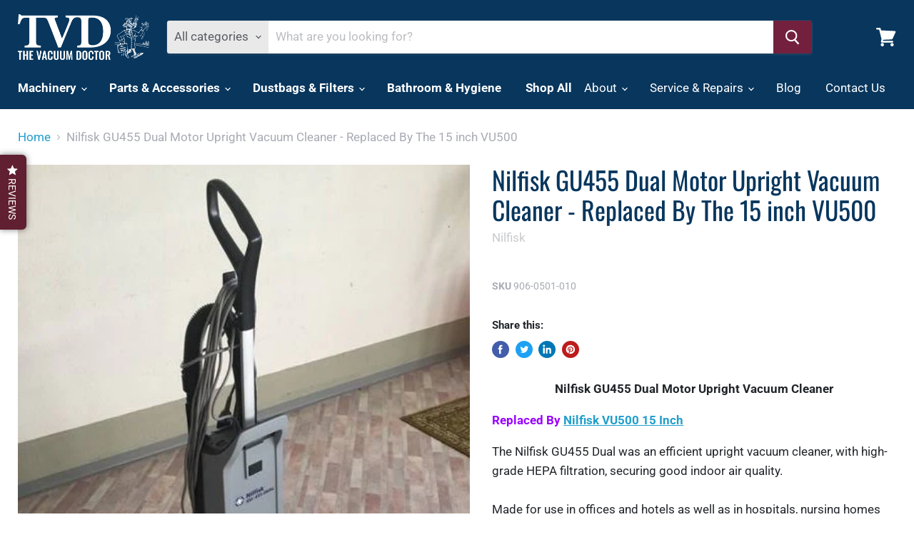

--- FILE ---
content_type: text/html; charset=utf-8
request_url: https://vacuumdoctor.com.au/products/nilfisk-gu-455-dual-motor-upright-vacuum-cleaner-for-carpet
body_size: 43978
content:
<!doctype html>
<html class="no-js no-touch" lang="en">
  <head>
    <meta charset="utf-8">
    <meta http-equiv="x-ua-compatible" content="IE=edge">

    <link rel="preconnect" href="https://cdn.shopify.com">
    <link rel="preconnect" href="https://fonts.shopifycdn.com">
    <link rel="preconnect" href="https://v.shopify.com">
    <link rel="preconnect" href="https://cdn.shopifycloud.com">

    <title>Nilfisk GU455 Dual Motor Upright Vacuum Replaced By VU500 15 Inch — TVD (The Vacuum Doctor)</title>

    
      <meta name="description" content="Nilfisk GU455 DUAL two motor upright vacuum cleaner with H13 HEPA filter and 4 litre dust bag for carpet Replaced by VU500 15 inch">
    

    

    
      <link rel="canonical" href="https://vacuumdoctor.com.au/products/nilfisk-gu-455-dual-motor-upright-vacuum-cleaner-for-carpet" />
    

    <meta name="viewport" content="width=device-width">

    
    















<meta property="og:site_name" content="TVD (The Vacuum Doctor)">
<meta property="og:url" content="https://vacuumdoctor.com.au/products/nilfisk-gu-455-dual-motor-upright-vacuum-cleaner-for-carpet">
<meta property="og:title" content="Nilfisk GU455 Dual Motor Upright Vacuum Cleaner - Replaced By The 15 inch VU500">
<meta property="og:type" content="website">
<meta property="og:description" content="Nilfisk GU455 DUAL two motor upright vacuum cleaner with H13 HEPA filter and 4 litre dust bag for carpet Replaced by VU500 15 inch">




    
    
    

    
    
    <meta
      property="og:image"
      content="https://vacuumdoctor.com.au/cdn/shop/products/Nilfisk-GU455-Dual_1200x1600.jpg?v=1579512954"
    />
    <meta
      property="og:image:secure_url"
      content="https://vacuumdoctor.com.au/cdn/shop/products/Nilfisk-GU455-Dual_1200x1600.jpg?v=1579512954"
    />
    <meta property="og:image:width" content="1200" />
    <meta property="og:image:height" content="1600" />
    
    
    <meta property="og:image:alt" content="Nilfisk GU455 Dual Motor Upright Vacuum Cleaner Replaced By VU500 15 Inch - TVD The Vacuum Doctor" />
  









  <meta name="twitter:site" content="@nilfiskvacuumdr">








<meta name="twitter:title" content="Nilfisk GU455 Dual Motor Upright Vacuum Replaced By VU500 15 Inch">
<meta name="twitter:description" content="Nilfisk GU455 DUAL two motor upright vacuum cleaner with H13 HEPA filter and 4 litre dust bag for carpet Replaced by VU500 15 inch">


    
    
    
      
      
      <meta name="twitter:card" content="summary">
    
    
    <meta
      property="twitter:image"
      content="https://vacuumdoctor.com.au/cdn/shop/products/Nilfisk-GU455-Dual_1200x1200_crop_center.jpg?v=1579512954"
    />
    <meta property="twitter:image:width" content="1200" />
    <meta property="twitter:image:height" content="1200" />
    
    
    <meta property="twitter:image:alt" content="Nilfisk GU455 Dual Motor Upright Vacuum Cleaner Replaced By VU500 15 Inch - TVD The Vacuum Doctor" />
  



    <link rel="preload" href="//vacuumdoctor.com.au/cdn/fonts/roboto/roboto_n7.f38007a10afbbde8976c4056bfe890710d51dec2.woff2" as="font" crossorigin="anonymous">
    <link rel="preload" as="style" href="//vacuumdoctor.com.au/cdn/shop/t/10/assets/theme.css?v=178864511094252601461764123447">

    <script>window.performance && window.performance.mark && window.performance.mark('shopify.content_for_header.start');</script><meta name="google-site-verification" content="c1fL3x3Jo3twGqF_30gBSjI6rIS1TIOTLEZLMFYhVXU">
<meta id="shopify-digital-wallet" name="shopify-digital-wallet" content="/9931060/digital_wallets/dialog">
<meta name="shopify-checkout-api-token" content="9a576c3808928d627d5b0ff5c148c4f7">
<link rel="alternate" type="application/json+oembed" href="https://vacuumdoctor.com.au/products/nilfisk-gu-455-dual-motor-upright-vacuum-cleaner-for-carpet.oembed">
<script async="async" src="/checkouts/internal/preloads.js?locale=en-AU"></script>
<link rel="preconnect" href="https://shop.app" crossorigin="anonymous">
<script async="async" src="https://shop.app/checkouts/internal/preloads.js?locale=en-AU&shop_id=9931060" crossorigin="anonymous"></script>
<script id="apple-pay-shop-capabilities" type="application/json">{"shopId":9931060,"countryCode":"AU","currencyCode":"AUD","merchantCapabilities":["supports3DS"],"merchantId":"gid:\/\/shopify\/Shop\/9931060","merchantName":"TVD (The Vacuum Doctor)","requiredBillingContactFields":["postalAddress","email","phone"],"requiredShippingContactFields":["postalAddress","email","phone"],"shippingType":"shipping","supportedNetworks":["visa","masterCard","amex","jcb"],"total":{"type":"pending","label":"TVD (The Vacuum Doctor)","amount":"1.00"},"shopifyPaymentsEnabled":true,"supportsSubscriptions":true}</script>
<script id="shopify-features" type="application/json">{"accessToken":"9a576c3808928d627d5b0ff5c148c4f7","betas":["rich-media-storefront-analytics"],"domain":"vacuumdoctor.com.au","predictiveSearch":true,"shopId":9931060,"locale":"en"}</script>
<script>var Shopify = Shopify || {};
Shopify.shop = "vacuum-doctor.myshopify.com";
Shopify.locale = "en";
Shopify.currency = {"active":"AUD","rate":"1.0"};
Shopify.country = "AU";
Shopify.theme = {"name":"Empire - Production","id":121040928951,"schema_name":"Empire","schema_version":"5.7.1","theme_store_id":838,"role":"main"};
Shopify.theme.handle = "null";
Shopify.theme.style = {"id":null,"handle":null};
Shopify.cdnHost = "vacuumdoctor.com.au/cdn";
Shopify.routes = Shopify.routes || {};
Shopify.routes.root = "/";</script>
<script type="module">!function(o){(o.Shopify=o.Shopify||{}).modules=!0}(window);</script>
<script>!function(o){function n(){var o=[];function n(){o.push(Array.prototype.slice.apply(arguments))}return n.q=o,n}var t=o.Shopify=o.Shopify||{};t.loadFeatures=n(),t.autoloadFeatures=n()}(window);</script>
<script>
  window.ShopifyPay = window.ShopifyPay || {};
  window.ShopifyPay.apiHost = "shop.app\/pay";
  window.ShopifyPay.redirectState = null;
</script>
<script id="shop-js-analytics" type="application/json">{"pageType":"product"}</script>
<script defer="defer" async type="module" src="//vacuumdoctor.com.au/cdn/shopifycloud/shop-js/modules/v2/client.init-shop-cart-sync_BT-GjEfc.en.esm.js"></script>
<script defer="defer" async type="module" src="//vacuumdoctor.com.au/cdn/shopifycloud/shop-js/modules/v2/chunk.common_D58fp_Oc.esm.js"></script>
<script defer="defer" async type="module" src="//vacuumdoctor.com.au/cdn/shopifycloud/shop-js/modules/v2/chunk.modal_xMitdFEc.esm.js"></script>
<script type="module">
  await import("//vacuumdoctor.com.au/cdn/shopifycloud/shop-js/modules/v2/client.init-shop-cart-sync_BT-GjEfc.en.esm.js");
await import("//vacuumdoctor.com.au/cdn/shopifycloud/shop-js/modules/v2/chunk.common_D58fp_Oc.esm.js");
await import("//vacuumdoctor.com.au/cdn/shopifycloud/shop-js/modules/v2/chunk.modal_xMitdFEc.esm.js");

  window.Shopify.SignInWithShop?.initShopCartSync?.({"fedCMEnabled":true,"windoidEnabled":true});

</script>
<script>
  window.Shopify = window.Shopify || {};
  if (!window.Shopify.featureAssets) window.Shopify.featureAssets = {};
  window.Shopify.featureAssets['shop-js'] = {"shop-cart-sync":["modules/v2/client.shop-cart-sync_DZOKe7Ll.en.esm.js","modules/v2/chunk.common_D58fp_Oc.esm.js","modules/v2/chunk.modal_xMitdFEc.esm.js"],"init-fed-cm":["modules/v2/client.init-fed-cm_B6oLuCjv.en.esm.js","modules/v2/chunk.common_D58fp_Oc.esm.js","modules/v2/chunk.modal_xMitdFEc.esm.js"],"shop-cash-offers":["modules/v2/client.shop-cash-offers_D2sdYoxE.en.esm.js","modules/v2/chunk.common_D58fp_Oc.esm.js","modules/v2/chunk.modal_xMitdFEc.esm.js"],"shop-login-button":["modules/v2/client.shop-login-button_QeVjl5Y3.en.esm.js","modules/v2/chunk.common_D58fp_Oc.esm.js","modules/v2/chunk.modal_xMitdFEc.esm.js"],"pay-button":["modules/v2/client.pay-button_DXTOsIq6.en.esm.js","modules/v2/chunk.common_D58fp_Oc.esm.js","modules/v2/chunk.modal_xMitdFEc.esm.js"],"shop-button":["modules/v2/client.shop-button_DQZHx9pm.en.esm.js","modules/v2/chunk.common_D58fp_Oc.esm.js","modules/v2/chunk.modal_xMitdFEc.esm.js"],"avatar":["modules/v2/client.avatar_BTnouDA3.en.esm.js"],"init-windoid":["modules/v2/client.init-windoid_CR1B-cfM.en.esm.js","modules/v2/chunk.common_D58fp_Oc.esm.js","modules/v2/chunk.modal_xMitdFEc.esm.js"],"init-shop-for-new-customer-accounts":["modules/v2/client.init-shop-for-new-customer-accounts_C_vY_xzh.en.esm.js","modules/v2/client.shop-login-button_QeVjl5Y3.en.esm.js","modules/v2/chunk.common_D58fp_Oc.esm.js","modules/v2/chunk.modal_xMitdFEc.esm.js"],"init-shop-email-lookup-coordinator":["modules/v2/client.init-shop-email-lookup-coordinator_BI7n9ZSv.en.esm.js","modules/v2/chunk.common_D58fp_Oc.esm.js","modules/v2/chunk.modal_xMitdFEc.esm.js"],"init-shop-cart-sync":["modules/v2/client.init-shop-cart-sync_BT-GjEfc.en.esm.js","modules/v2/chunk.common_D58fp_Oc.esm.js","modules/v2/chunk.modal_xMitdFEc.esm.js"],"shop-toast-manager":["modules/v2/client.shop-toast-manager_DiYdP3xc.en.esm.js","modules/v2/chunk.common_D58fp_Oc.esm.js","modules/v2/chunk.modal_xMitdFEc.esm.js"],"init-customer-accounts":["modules/v2/client.init-customer-accounts_D9ZNqS-Q.en.esm.js","modules/v2/client.shop-login-button_QeVjl5Y3.en.esm.js","modules/v2/chunk.common_D58fp_Oc.esm.js","modules/v2/chunk.modal_xMitdFEc.esm.js"],"init-customer-accounts-sign-up":["modules/v2/client.init-customer-accounts-sign-up_iGw4briv.en.esm.js","modules/v2/client.shop-login-button_QeVjl5Y3.en.esm.js","modules/v2/chunk.common_D58fp_Oc.esm.js","modules/v2/chunk.modal_xMitdFEc.esm.js"],"shop-follow-button":["modules/v2/client.shop-follow-button_CqMgW2wH.en.esm.js","modules/v2/chunk.common_D58fp_Oc.esm.js","modules/v2/chunk.modal_xMitdFEc.esm.js"],"checkout-modal":["modules/v2/client.checkout-modal_xHeaAweL.en.esm.js","modules/v2/chunk.common_D58fp_Oc.esm.js","modules/v2/chunk.modal_xMitdFEc.esm.js"],"shop-login":["modules/v2/client.shop-login_D91U-Q7h.en.esm.js","modules/v2/chunk.common_D58fp_Oc.esm.js","modules/v2/chunk.modal_xMitdFEc.esm.js"],"lead-capture":["modules/v2/client.lead-capture_BJmE1dJe.en.esm.js","modules/v2/chunk.common_D58fp_Oc.esm.js","modules/v2/chunk.modal_xMitdFEc.esm.js"],"payment-terms":["modules/v2/client.payment-terms_Ci9AEqFq.en.esm.js","modules/v2/chunk.common_D58fp_Oc.esm.js","modules/v2/chunk.modal_xMitdFEc.esm.js"]};
</script>
<script>(function() {
  var isLoaded = false;
  function asyncLoad() {
    if (isLoaded) return;
    isLoaded = true;
    var urls = ["https:\/\/load.csell.co\/assets\/js\/cross-sell.js?shop=vacuum-doctor.myshopify.com","https:\/\/d3hw6dc1ow8pp2.cloudfront.net\/reviewsWidget.min.js?shop=vacuum-doctor.myshopify.com","https:\/\/load.csell.co\/assets\/v2\/js\/core\/xsell.js?shop=vacuum-doctor.myshopify.com","https:\/\/s3.amazonaws.com\/pixelpop\/usercontent\/scripts\/4f5f2b43-1031-45ff-b16b-2011cefeac6a\/pixelpop.js?shop=vacuum-doctor.myshopify.com"];
    for (var i = 0; i < urls.length; i++) {
      var s = document.createElement('script');
      s.type = 'text/javascript';
      s.async = true;
      s.src = urls[i];
      var x = document.getElementsByTagName('script')[0];
      x.parentNode.insertBefore(s, x);
    }
  };
  if(window.attachEvent) {
    window.attachEvent('onload', asyncLoad);
  } else {
    window.addEventListener('load', asyncLoad, false);
  }
})();</script>
<script id="__st">var __st={"a":9931060,"offset":28800,"reqid":"abf0de8d-f759-40ae-84c5-d12e2a23ee95-1769359554","pageurl":"vacuumdoctor.com.au\/products\/nilfisk-gu-455-dual-motor-upright-vacuum-cleaner-for-carpet","u":"03b3adf71aba","p":"product","rtyp":"product","rid":3232236035};</script>
<script>window.ShopifyPaypalV4VisibilityTracking = true;</script>
<script id="captcha-bootstrap">!function(){'use strict';const t='contact',e='account',n='new_comment',o=[[t,t],['blogs',n],['comments',n],[t,'customer']],c=[[e,'customer_login'],[e,'guest_login'],[e,'recover_customer_password'],[e,'create_customer']],r=t=>t.map((([t,e])=>`form[action*='/${t}']:not([data-nocaptcha='true']) input[name='form_type'][value='${e}']`)).join(','),a=t=>()=>t?[...document.querySelectorAll(t)].map((t=>t.form)):[];function s(){const t=[...o],e=r(t);return a(e)}const i='password',u='form_key',d=['recaptcha-v3-token','g-recaptcha-response','h-captcha-response',i],f=()=>{try{return window.sessionStorage}catch{return}},m='__shopify_v',_=t=>t.elements[u];function p(t,e,n=!1){try{const o=window.sessionStorage,c=JSON.parse(o.getItem(e)),{data:r}=function(t){const{data:e,action:n}=t;return t[m]||n?{data:e,action:n}:{data:t,action:n}}(c);for(const[e,n]of Object.entries(r))t.elements[e]&&(t.elements[e].value=n);n&&o.removeItem(e)}catch(o){console.error('form repopulation failed',{error:o})}}const l='form_type',E='cptcha';function T(t){t.dataset[E]=!0}const w=window,h=w.document,L='Shopify',v='ce_forms',y='captcha';let A=!1;((t,e)=>{const n=(g='f06e6c50-85a8-45c8-87d0-21a2b65856fe',I='https://cdn.shopify.com/shopifycloud/storefront-forms-hcaptcha/ce_storefront_forms_captcha_hcaptcha.v1.5.2.iife.js',D={infoText:'Protected by hCaptcha',privacyText:'Privacy',termsText:'Terms'},(t,e,n)=>{const o=w[L][v],c=o.bindForm;if(c)return c(t,g,e,D).then(n);var r;o.q.push([[t,g,e,D],n]),r=I,A||(h.body.append(Object.assign(h.createElement('script'),{id:'captcha-provider',async:!0,src:r})),A=!0)});var g,I,D;w[L]=w[L]||{},w[L][v]=w[L][v]||{},w[L][v].q=[],w[L][y]=w[L][y]||{},w[L][y].protect=function(t,e){n(t,void 0,e),T(t)},Object.freeze(w[L][y]),function(t,e,n,w,h,L){const[v,y,A,g]=function(t,e,n){const i=e?o:[],u=t?c:[],d=[...i,...u],f=r(d),m=r(i),_=r(d.filter((([t,e])=>n.includes(e))));return[a(f),a(m),a(_),s()]}(w,h,L),I=t=>{const e=t.target;return e instanceof HTMLFormElement?e:e&&e.form},D=t=>v().includes(t);t.addEventListener('submit',(t=>{const e=I(t);if(!e)return;const n=D(e)&&!e.dataset.hcaptchaBound&&!e.dataset.recaptchaBound,o=_(e),c=g().includes(e)&&(!o||!o.value);(n||c)&&t.preventDefault(),c&&!n&&(function(t){try{if(!f())return;!function(t){const e=f();if(!e)return;const n=_(t);if(!n)return;const o=n.value;o&&e.removeItem(o)}(t);const e=Array.from(Array(32),(()=>Math.random().toString(36)[2])).join('');!function(t,e){_(t)||t.append(Object.assign(document.createElement('input'),{type:'hidden',name:u})),t.elements[u].value=e}(t,e),function(t,e){const n=f();if(!n)return;const o=[...t.querySelectorAll(`input[type='${i}']`)].map((({name:t})=>t)),c=[...d,...o],r={};for(const[a,s]of new FormData(t).entries())c.includes(a)||(r[a]=s);n.setItem(e,JSON.stringify({[m]:1,action:t.action,data:r}))}(t,e)}catch(e){console.error('failed to persist form',e)}}(e),e.submit())}));const S=(t,e)=>{t&&!t.dataset[E]&&(n(t,e.some((e=>e===t))),T(t))};for(const o of['focusin','change'])t.addEventListener(o,(t=>{const e=I(t);D(e)&&S(e,y())}));const B=e.get('form_key'),M=e.get(l),P=B&&M;t.addEventListener('DOMContentLoaded',(()=>{const t=y();if(P)for(const e of t)e.elements[l].value===M&&p(e,B);[...new Set([...A(),...v().filter((t=>'true'===t.dataset.shopifyCaptcha))])].forEach((e=>S(e,t)))}))}(h,new URLSearchParams(w.location.search),n,t,e,['guest_login'])})(!0,!0)}();</script>
<script integrity="sha256-4kQ18oKyAcykRKYeNunJcIwy7WH5gtpwJnB7kiuLZ1E=" data-source-attribution="shopify.loadfeatures" defer="defer" src="//vacuumdoctor.com.au/cdn/shopifycloud/storefront/assets/storefront/load_feature-a0a9edcb.js" crossorigin="anonymous"></script>
<script crossorigin="anonymous" defer="defer" src="//vacuumdoctor.com.au/cdn/shopifycloud/storefront/assets/shopify_pay/storefront-65b4c6d7.js?v=20250812"></script>
<script data-source-attribution="shopify.dynamic_checkout.dynamic.init">var Shopify=Shopify||{};Shopify.PaymentButton=Shopify.PaymentButton||{isStorefrontPortableWallets:!0,init:function(){window.Shopify.PaymentButton.init=function(){};var t=document.createElement("script");t.src="https://vacuumdoctor.com.au/cdn/shopifycloud/portable-wallets/latest/portable-wallets.en.js",t.type="module",document.head.appendChild(t)}};
</script>
<script data-source-attribution="shopify.dynamic_checkout.buyer_consent">
  function portableWalletsHideBuyerConsent(e){var t=document.getElementById("shopify-buyer-consent"),n=document.getElementById("shopify-subscription-policy-button");t&&n&&(t.classList.add("hidden"),t.setAttribute("aria-hidden","true"),n.removeEventListener("click",e))}function portableWalletsShowBuyerConsent(e){var t=document.getElementById("shopify-buyer-consent"),n=document.getElementById("shopify-subscription-policy-button");t&&n&&(t.classList.remove("hidden"),t.removeAttribute("aria-hidden"),n.addEventListener("click",e))}window.Shopify?.PaymentButton&&(window.Shopify.PaymentButton.hideBuyerConsent=portableWalletsHideBuyerConsent,window.Shopify.PaymentButton.showBuyerConsent=portableWalletsShowBuyerConsent);
</script>
<script data-source-attribution="shopify.dynamic_checkout.cart.bootstrap">document.addEventListener("DOMContentLoaded",(function(){function t(){return document.querySelector("shopify-accelerated-checkout-cart, shopify-accelerated-checkout")}if(t())Shopify.PaymentButton.init();else{new MutationObserver((function(e,n){t()&&(Shopify.PaymentButton.init(),n.disconnect())})).observe(document.body,{childList:!0,subtree:!0})}}));
</script>
<script id='scb4127' type='text/javascript' async='' src='https://vacuumdoctor.com.au/cdn/shopifycloud/privacy-banner/storefront-banner.js'></script><link id="shopify-accelerated-checkout-styles" rel="stylesheet" media="screen" href="https://vacuumdoctor.com.au/cdn/shopifycloud/portable-wallets/latest/accelerated-checkout-backwards-compat.css" crossorigin="anonymous">
<style id="shopify-accelerated-checkout-cart">
        #shopify-buyer-consent {
  margin-top: 1em;
  display: inline-block;
  width: 100%;
}

#shopify-buyer-consent.hidden {
  display: none;
}

#shopify-subscription-policy-button {
  background: none;
  border: none;
  padding: 0;
  text-decoration: underline;
  font-size: inherit;
  cursor: pointer;
}

#shopify-subscription-policy-button::before {
  box-shadow: none;
}

      </style>

<script>window.performance && window.performance.mark && window.performance.mark('shopify.content_for_header.end');</script>

    <link href="//vacuumdoctor.com.au/cdn/shop/t/10/assets/theme.css?v=178864511094252601461764123447" rel="stylesheet" type="text/css" media="all" />

    
    <script>
      window.Theme = window.Theme || {};
      window.Theme.routes = {
        "root_url": "/",
        "account_url": "/account",
        "account_login_url": "/account/login",
        "account_logout_url": "/account/logout",
        "account_register_url": "/account/register",
        "account_addresses_url": "/account/addresses",
        "collections_url": "/collections",
        "all_products_collection_url": "/collections/all",
        "search_url": "/search",
        "cart_url": "/cart",
        "cart_add_url": "/cart/add",
        "cart_change_url": "/cart/change",
        "cart_clear_url": "/cart/clear",
        "product_recommendations_url": "/recommendations/products",
      };
    </script>
    

  <div id="shopify-section-filter-menu-settings" class="shopify-section"><style type="text/css">
/*  Filter Menu Color and Image Section CSS */</style>
<link href="//vacuumdoctor.com.au/cdn/shop/t/10/assets/filter-menu.scss.css?v=30276088893631255161703927934" rel="stylesheet" type="text/css" media="all" />
<script src="//vacuumdoctor.com.au/cdn/shop/t/10/assets/filter-menu.js?v=167623401748761220561620375087" type="text/javascript"></script>





</div>
  <link href="https://d3hw6dc1ow8pp2.cloudfront.net/styles/main.min.css" rel="stylesheet" type="text/css">
<style type="text/css">
.okeReviews .okeReviews-reviewsWidget-header-controls-writeReview {
        display: inline-block;
    }
    .okeReviews .okeReviews-reviewsWidget.is-okeReviews-empty {
        display: block;
    }
</style>
<script type="application/json" id="oke-reviews-settings">
{"analyticsSettings":{"isWidgetOnScreenTrackingEnabled":false,"provider":"ua"},"disableInitialReviewsFetchOnProducts":false,"filtersEnabled":false,"initialReviewDisplayCount":5,"omitMicrodata":true,"reviewSortOrder":"date","showReviewsTab":true,"subscriberId":"9c3a6cf5-d188-43f0-b0a8-ef23adc86240","widgetTemplateId":"default","starRatingColor":"#602031","recorderPlus":true,"recorderQandaPlus":true}
</script>

  <link rel="stylesheet" type="text/css" href="https://dov7r31oq5dkj.cloudfront.net/9c3a6cf5-d188-43f0-b0a8-ef23adc86240/widget-style-customisations.css?v=84eb88a2-71bb-4109-a11c-60a797cc3aa2">
<!-- BEGIN app block: shopify://apps/microsoft-clarity/blocks/clarity_js/31c3d126-8116-4b4a-8ba1-baeda7c4aeea -->
<script type="text/javascript">
  (function (c, l, a, r, i, t, y) {
    c[a] = c[a] || function () { (c[a].q = c[a].q || []).push(arguments); };
    t = l.createElement(r); t.async = 1; t.src = "https://www.clarity.ms/tag/" + i + "?ref=shopify";
    y = l.getElementsByTagName(r)[0]; y.parentNode.insertBefore(t, y);

    c.Shopify.loadFeatures([{ name: "consent-tracking-api", version: "0.1" }], error => {
      if (error) {
        console.error("Error loading Shopify features:", error);
        return;
      }

      c[a]('consentv2', {
        ad_Storage: c.Shopify.customerPrivacy.marketingAllowed() ? "granted" : "denied",
        analytics_Storage: c.Shopify.customerPrivacy.analyticsProcessingAllowed() ? "granted" : "denied",
      });
    });

    l.addEventListener("visitorConsentCollected", function (e) {
      c[a]('consentv2', {
        ad_Storage: e.detail.marketingAllowed ? "granted" : "denied",
        analytics_Storage: e.detail.analyticsAllowed ? "granted" : "denied",
      });
    });
  })(window, document, "clarity", "script", "ubx8h5u2gr");
</script>



<!-- END app block --><!-- BEGIN app block: shopify://apps/microsoft-clarity/blocks/brandAgents_js/31c3d126-8116-4b4a-8ba1-baeda7c4aeea -->





<!-- END app block --><link href="https://monorail-edge.shopifysvc.com" rel="dns-prefetch">
<script>(function(){if ("sendBeacon" in navigator && "performance" in window) {try {var session_token_from_headers = performance.getEntriesByType('navigation')[0].serverTiming.find(x => x.name == '_s').description;} catch {var session_token_from_headers = undefined;}var session_cookie_matches = document.cookie.match(/_shopify_s=([^;]*)/);var session_token_from_cookie = session_cookie_matches && session_cookie_matches.length === 2 ? session_cookie_matches[1] : "";var session_token = session_token_from_headers || session_token_from_cookie || "";function handle_abandonment_event(e) {var entries = performance.getEntries().filter(function(entry) {return /monorail-edge.shopifysvc.com/.test(entry.name);});if (!window.abandonment_tracked && entries.length === 0) {window.abandonment_tracked = true;var currentMs = Date.now();var navigation_start = performance.timing.navigationStart;var payload = {shop_id: 9931060,url: window.location.href,navigation_start,duration: currentMs - navigation_start,session_token,page_type: "product"};window.navigator.sendBeacon("https://monorail-edge.shopifysvc.com/v1/produce", JSON.stringify({schema_id: "online_store_buyer_site_abandonment/1.1",payload: payload,metadata: {event_created_at_ms: currentMs,event_sent_at_ms: currentMs}}));}}window.addEventListener('pagehide', handle_abandonment_event);}}());</script>
<script id="web-pixels-manager-setup">(function e(e,d,r,n,o){if(void 0===o&&(o={}),!Boolean(null===(a=null===(i=window.Shopify)||void 0===i?void 0:i.analytics)||void 0===a?void 0:a.replayQueue)){var i,a;window.Shopify=window.Shopify||{};var t=window.Shopify;t.analytics=t.analytics||{};var s=t.analytics;s.replayQueue=[],s.publish=function(e,d,r){return s.replayQueue.push([e,d,r]),!0};try{self.performance.mark("wpm:start")}catch(e){}var l=function(){var e={modern:/Edge?\/(1{2}[4-9]|1[2-9]\d|[2-9]\d{2}|\d{4,})\.\d+(\.\d+|)|Firefox\/(1{2}[4-9]|1[2-9]\d|[2-9]\d{2}|\d{4,})\.\d+(\.\d+|)|Chrom(ium|e)\/(9{2}|\d{3,})\.\d+(\.\d+|)|(Maci|X1{2}).+ Version\/(15\.\d+|(1[6-9]|[2-9]\d|\d{3,})\.\d+)([,.]\d+|)( \(\w+\)|)( Mobile\/\w+|) Safari\/|Chrome.+OPR\/(9{2}|\d{3,})\.\d+\.\d+|(CPU[ +]OS|iPhone[ +]OS|CPU[ +]iPhone|CPU IPhone OS|CPU iPad OS)[ +]+(15[._]\d+|(1[6-9]|[2-9]\d|\d{3,})[._]\d+)([._]\d+|)|Android:?[ /-](13[3-9]|1[4-9]\d|[2-9]\d{2}|\d{4,})(\.\d+|)(\.\d+|)|Android.+Firefox\/(13[5-9]|1[4-9]\d|[2-9]\d{2}|\d{4,})\.\d+(\.\d+|)|Android.+Chrom(ium|e)\/(13[3-9]|1[4-9]\d|[2-9]\d{2}|\d{4,})\.\d+(\.\d+|)|SamsungBrowser\/([2-9]\d|\d{3,})\.\d+/,legacy:/Edge?\/(1[6-9]|[2-9]\d|\d{3,})\.\d+(\.\d+|)|Firefox\/(5[4-9]|[6-9]\d|\d{3,})\.\d+(\.\d+|)|Chrom(ium|e)\/(5[1-9]|[6-9]\d|\d{3,})\.\d+(\.\d+|)([\d.]+$|.*Safari\/(?![\d.]+ Edge\/[\d.]+$))|(Maci|X1{2}).+ Version\/(10\.\d+|(1[1-9]|[2-9]\d|\d{3,})\.\d+)([,.]\d+|)( \(\w+\)|)( Mobile\/\w+|) Safari\/|Chrome.+OPR\/(3[89]|[4-9]\d|\d{3,})\.\d+\.\d+|(CPU[ +]OS|iPhone[ +]OS|CPU[ +]iPhone|CPU IPhone OS|CPU iPad OS)[ +]+(10[._]\d+|(1[1-9]|[2-9]\d|\d{3,})[._]\d+)([._]\d+|)|Android:?[ /-](13[3-9]|1[4-9]\d|[2-9]\d{2}|\d{4,})(\.\d+|)(\.\d+|)|Mobile Safari.+OPR\/([89]\d|\d{3,})\.\d+\.\d+|Android.+Firefox\/(13[5-9]|1[4-9]\d|[2-9]\d{2}|\d{4,})\.\d+(\.\d+|)|Android.+Chrom(ium|e)\/(13[3-9]|1[4-9]\d|[2-9]\d{2}|\d{4,})\.\d+(\.\d+|)|Android.+(UC? ?Browser|UCWEB|U3)[ /]?(15\.([5-9]|\d{2,})|(1[6-9]|[2-9]\d|\d{3,})\.\d+)\.\d+|SamsungBrowser\/(5\.\d+|([6-9]|\d{2,})\.\d+)|Android.+MQ{2}Browser\/(14(\.(9|\d{2,})|)|(1[5-9]|[2-9]\d|\d{3,})(\.\d+|))(\.\d+|)|K[Aa][Ii]OS\/(3\.\d+|([4-9]|\d{2,})\.\d+)(\.\d+|)/},d=e.modern,r=e.legacy,n=navigator.userAgent;return n.match(d)?"modern":n.match(r)?"legacy":"unknown"}(),u="modern"===l?"modern":"legacy",c=(null!=n?n:{modern:"",legacy:""})[u],f=function(e){return[e.baseUrl,"/wpm","/b",e.hashVersion,"modern"===e.buildTarget?"m":"l",".js"].join("")}({baseUrl:d,hashVersion:r,buildTarget:u}),m=function(e){var d=e.version,r=e.bundleTarget,n=e.surface,o=e.pageUrl,i=e.monorailEndpoint;return{emit:function(e){var a=e.status,t=e.errorMsg,s=(new Date).getTime(),l=JSON.stringify({metadata:{event_sent_at_ms:s},events:[{schema_id:"web_pixels_manager_load/3.1",payload:{version:d,bundle_target:r,page_url:o,status:a,surface:n,error_msg:t},metadata:{event_created_at_ms:s}}]});if(!i)return console&&console.warn&&console.warn("[Web Pixels Manager] No Monorail endpoint provided, skipping logging."),!1;try{return self.navigator.sendBeacon.bind(self.navigator)(i,l)}catch(e){}var u=new XMLHttpRequest;try{return u.open("POST",i,!0),u.setRequestHeader("Content-Type","text/plain"),u.send(l),!0}catch(e){return console&&console.warn&&console.warn("[Web Pixels Manager] Got an unhandled error while logging to Monorail."),!1}}}}({version:r,bundleTarget:l,surface:e.surface,pageUrl:self.location.href,monorailEndpoint:e.monorailEndpoint});try{o.browserTarget=l,function(e){var d=e.src,r=e.async,n=void 0===r||r,o=e.onload,i=e.onerror,a=e.sri,t=e.scriptDataAttributes,s=void 0===t?{}:t,l=document.createElement("script"),u=document.querySelector("head"),c=document.querySelector("body");if(l.async=n,l.src=d,a&&(l.integrity=a,l.crossOrigin="anonymous"),s)for(var f in s)if(Object.prototype.hasOwnProperty.call(s,f))try{l.dataset[f]=s[f]}catch(e){}if(o&&l.addEventListener("load",o),i&&l.addEventListener("error",i),u)u.appendChild(l);else{if(!c)throw new Error("Did not find a head or body element to append the script");c.appendChild(l)}}({src:f,async:!0,onload:function(){if(!function(){var e,d;return Boolean(null===(d=null===(e=window.Shopify)||void 0===e?void 0:e.analytics)||void 0===d?void 0:d.initialized)}()){var d=window.webPixelsManager.init(e)||void 0;if(d){var r=window.Shopify.analytics;r.replayQueue.forEach((function(e){var r=e[0],n=e[1],o=e[2];d.publishCustomEvent(r,n,o)})),r.replayQueue=[],r.publish=d.publishCustomEvent,r.visitor=d.visitor,r.initialized=!0}}},onerror:function(){return m.emit({status:"failed",errorMsg:"".concat(f," has failed to load")})},sri:function(e){var d=/^sha384-[A-Za-z0-9+/=]+$/;return"string"==typeof e&&d.test(e)}(c)?c:"",scriptDataAttributes:o}),m.emit({status:"loading"})}catch(e){m.emit({status:"failed",errorMsg:(null==e?void 0:e.message)||"Unknown error"})}}})({shopId: 9931060,storefrontBaseUrl: "https://vacuumdoctor.com.au",extensionsBaseUrl: "https://extensions.shopifycdn.com/cdn/shopifycloud/web-pixels-manager",monorailEndpoint: "https://monorail-edge.shopifysvc.com/unstable/produce_batch",surface: "storefront-renderer",enabledBetaFlags: ["2dca8a86"],webPixelsConfigList: [{"id":"1781170401","configuration":"{\"projectId\":\"ubx8h5u2gr\"}","eventPayloadVersion":"v1","runtimeContext":"STRICT","scriptVersion":"cf1781658ed156031118fc4bbc2ed159","type":"APP","apiClientId":240074326017,"privacyPurposes":[],"capabilities":["advanced_dom_events"],"dataSharingAdjustments":{"protectedCustomerApprovalScopes":["read_customer_personal_data"]}},{"id":"472547553","configuration":"{\"config\":\"{\\\"pixel_id\\\":\\\"G-GQGNEBLVBB\\\",\\\"target_country\\\":\\\"AU\\\",\\\"gtag_events\\\":[{\\\"type\\\":\\\"begin_checkout\\\",\\\"action_label\\\":\\\"G-GQGNEBLVBB\\\"},{\\\"type\\\":\\\"search\\\",\\\"action_label\\\":\\\"G-GQGNEBLVBB\\\"},{\\\"type\\\":\\\"view_item\\\",\\\"action_label\\\":[\\\"G-GQGNEBLVBB\\\",\\\"MC-KW2ETDX099\\\"]},{\\\"type\\\":\\\"purchase\\\",\\\"action_label\\\":[\\\"G-GQGNEBLVBB\\\",\\\"MC-KW2ETDX099\\\"]},{\\\"type\\\":\\\"page_view\\\",\\\"action_label\\\":[\\\"G-GQGNEBLVBB\\\",\\\"MC-KW2ETDX099\\\"]},{\\\"type\\\":\\\"add_payment_info\\\",\\\"action_label\\\":\\\"G-GQGNEBLVBB\\\"},{\\\"type\\\":\\\"add_to_cart\\\",\\\"action_label\\\":\\\"G-GQGNEBLVBB\\\"}],\\\"enable_monitoring_mode\\\":false}\"}","eventPayloadVersion":"v1","runtimeContext":"OPEN","scriptVersion":"b2a88bafab3e21179ed38636efcd8a93","type":"APP","apiClientId":1780363,"privacyPurposes":[],"dataSharingAdjustments":{"protectedCustomerApprovalScopes":["read_customer_address","read_customer_email","read_customer_name","read_customer_personal_data","read_customer_phone"]}},{"id":"195789025","configuration":"{\"pixel_id\":\"6697734936938426\",\"pixel_type\":\"facebook_pixel\",\"metaapp_system_user_token\":\"-\"}","eventPayloadVersion":"v1","runtimeContext":"OPEN","scriptVersion":"ca16bc87fe92b6042fbaa3acc2fbdaa6","type":"APP","apiClientId":2329312,"privacyPurposes":["ANALYTICS","MARKETING","SALE_OF_DATA"],"dataSharingAdjustments":{"protectedCustomerApprovalScopes":["read_customer_address","read_customer_email","read_customer_name","read_customer_personal_data","read_customer_phone"]}},{"id":"58458337","eventPayloadVersion":"v1","runtimeContext":"LAX","scriptVersion":"1","type":"CUSTOM","privacyPurposes":["MARKETING"],"name":"Meta pixel (migrated)"},{"id":"shopify-app-pixel","configuration":"{}","eventPayloadVersion":"v1","runtimeContext":"STRICT","scriptVersion":"0450","apiClientId":"shopify-pixel","type":"APP","privacyPurposes":["ANALYTICS","MARKETING"]},{"id":"shopify-custom-pixel","eventPayloadVersion":"v1","runtimeContext":"LAX","scriptVersion":"0450","apiClientId":"shopify-pixel","type":"CUSTOM","privacyPurposes":["ANALYTICS","MARKETING"]}],isMerchantRequest: false,initData: {"shop":{"name":"TVD (The Vacuum Doctor)","paymentSettings":{"currencyCode":"AUD"},"myshopifyDomain":"vacuum-doctor.myshopify.com","countryCode":"AU","storefrontUrl":"https:\/\/vacuumdoctor.com.au"},"customer":null,"cart":null,"checkout":null,"productVariants":[{"price":{"amount":0.0,"currencyCode":"AUD"},"product":{"title":"Nilfisk GU455 Dual Motor Upright Vacuum Cleaner - Replaced By The 15 inch VU500","vendor":"Nilfisk","id":"3232236035","untranslatedTitle":"Nilfisk GU455 Dual Motor Upright Vacuum Cleaner - Replaced By The 15 inch VU500","url":"\/products\/nilfisk-gu-455-dual-motor-upright-vacuum-cleaner-for-carpet","type":"Discontinued Vacuums"},"id":"9372791235","image":{"src":"\/\/vacuumdoctor.com.au\/cdn\/shop\/products\/Nilfisk-GU455-Dual.jpg?v=1579512954"},"sku":"906-0501-010","title":"Default Title","untranslatedTitle":"Default Title"}],"purchasingCompany":null},},"https://vacuumdoctor.com.au/cdn","fcfee988w5aeb613cpc8e4bc33m6693e112",{"modern":"","legacy":""},{"shopId":"9931060","storefrontBaseUrl":"https:\/\/vacuumdoctor.com.au","extensionBaseUrl":"https:\/\/extensions.shopifycdn.com\/cdn\/shopifycloud\/web-pixels-manager","surface":"storefront-renderer","enabledBetaFlags":"[\"2dca8a86\"]","isMerchantRequest":"false","hashVersion":"fcfee988w5aeb613cpc8e4bc33m6693e112","publish":"custom","events":"[[\"page_viewed\",{}],[\"product_viewed\",{\"productVariant\":{\"price\":{\"amount\":0.0,\"currencyCode\":\"AUD\"},\"product\":{\"title\":\"Nilfisk GU455 Dual Motor Upright Vacuum Cleaner - Replaced By The 15 inch VU500\",\"vendor\":\"Nilfisk\",\"id\":\"3232236035\",\"untranslatedTitle\":\"Nilfisk GU455 Dual Motor Upright Vacuum Cleaner - Replaced By The 15 inch VU500\",\"url\":\"\/products\/nilfisk-gu-455-dual-motor-upright-vacuum-cleaner-for-carpet\",\"type\":\"Discontinued Vacuums\"},\"id\":\"9372791235\",\"image\":{\"src\":\"\/\/vacuumdoctor.com.au\/cdn\/shop\/products\/Nilfisk-GU455-Dual.jpg?v=1579512954\"},\"sku\":\"906-0501-010\",\"title\":\"Default Title\",\"untranslatedTitle\":\"Default Title\"}}]]"});</script><script>
  window.ShopifyAnalytics = window.ShopifyAnalytics || {};
  window.ShopifyAnalytics.meta = window.ShopifyAnalytics.meta || {};
  window.ShopifyAnalytics.meta.currency = 'AUD';
  var meta = {"product":{"id":3232236035,"gid":"gid:\/\/shopify\/Product\/3232236035","vendor":"Nilfisk","type":"Discontinued Vacuums","handle":"nilfisk-gu-455-dual-motor-upright-vacuum-cleaner-for-carpet","variants":[{"id":9372791235,"price":0,"name":"Nilfisk GU455 Dual Motor Upright Vacuum Cleaner - Replaced By The 15 inch VU500","public_title":null,"sku":"906-0501-010"}],"remote":false},"page":{"pageType":"product","resourceType":"product","resourceId":3232236035,"requestId":"abf0de8d-f759-40ae-84c5-d12e2a23ee95-1769359554"}};
  for (var attr in meta) {
    window.ShopifyAnalytics.meta[attr] = meta[attr];
  }
</script>
<script class="analytics">
  (function () {
    var customDocumentWrite = function(content) {
      var jquery = null;

      if (window.jQuery) {
        jquery = window.jQuery;
      } else if (window.Checkout && window.Checkout.$) {
        jquery = window.Checkout.$;
      }

      if (jquery) {
        jquery('body').append(content);
      }
    };

    var hasLoggedConversion = function(token) {
      if (token) {
        return document.cookie.indexOf('loggedConversion=' + token) !== -1;
      }
      return false;
    }

    var setCookieIfConversion = function(token) {
      if (token) {
        var twoMonthsFromNow = new Date(Date.now());
        twoMonthsFromNow.setMonth(twoMonthsFromNow.getMonth() + 2);

        document.cookie = 'loggedConversion=' + token + '; expires=' + twoMonthsFromNow;
      }
    }

    var trekkie = window.ShopifyAnalytics.lib = window.trekkie = window.trekkie || [];
    if (trekkie.integrations) {
      return;
    }
    trekkie.methods = [
      'identify',
      'page',
      'ready',
      'track',
      'trackForm',
      'trackLink'
    ];
    trekkie.factory = function(method) {
      return function() {
        var args = Array.prototype.slice.call(arguments);
        args.unshift(method);
        trekkie.push(args);
        return trekkie;
      };
    };
    for (var i = 0; i < trekkie.methods.length; i++) {
      var key = trekkie.methods[i];
      trekkie[key] = trekkie.factory(key);
    }
    trekkie.load = function(config) {
      trekkie.config = config || {};
      trekkie.config.initialDocumentCookie = document.cookie;
      var first = document.getElementsByTagName('script')[0];
      var script = document.createElement('script');
      script.type = 'text/javascript';
      script.onerror = function(e) {
        var scriptFallback = document.createElement('script');
        scriptFallback.type = 'text/javascript';
        scriptFallback.onerror = function(error) {
                var Monorail = {
      produce: function produce(monorailDomain, schemaId, payload) {
        var currentMs = new Date().getTime();
        var event = {
          schema_id: schemaId,
          payload: payload,
          metadata: {
            event_created_at_ms: currentMs,
            event_sent_at_ms: currentMs
          }
        };
        return Monorail.sendRequest("https://" + monorailDomain + "/v1/produce", JSON.stringify(event));
      },
      sendRequest: function sendRequest(endpointUrl, payload) {
        // Try the sendBeacon API
        if (window && window.navigator && typeof window.navigator.sendBeacon === 'function' && typeof window.Blob === 'function' && !Monorail.isIos12()) {
          var blobData = new window.Blob([payload], {
            type: 'text/plain'
          });

          if (window.navigator.sendBeacon(endpointUrl, blobData)) {
            return true;
          } // sendBeacon was not successful

        } // XHR beacon

        var xhr = new XMLHttpRequest();

        try {
          xhr.open('POST', endpointUrl);
          xhr.setRequestHeader('Content-Type', 'text/plain');
          xhr.send(payload);
        } catch (e) {
          console.log(e);
        }

        return false;
      },
      isIos12: function isIos12() {
        return window.navigator.userAgent.lastIndexOf('iPhone; CPU iPhone OS 12_') !== -1 || window.navigator.userAgent.lastIndexOf('iPad; CPU OS 12_') !== -1;
      }
    };
    Monorail.produce('monorail-edge.shopifysvc.com',
      'trekkie_storefront_load_errors/1.1',
      {shop_id: 9931060,
      theme_id: 121040928951,
      app_name: "storefront",
      context_url: window.location.href,
      source_url: "//vacuumdoctor.com.au/cdn/s/trekkie.storefront.8d95595f799fbf7e1d32231b9a28fd43b70c67d3.min.js"});

        };
        scriptFallback.async = true;
        scriptFallback.src = '//vacuumdoctor.com.au/cdn/s/trekkie.storefront.8d95595f799fbf7e1d32231b9a28fd43b70c67d3.min.js';
        first.parentNode.insertBefore(scriptFallback, first);
      };
      script.async = true;
      script.src = '//vacuumdoctor.com.au/cdn/s/trekkie.storefront.8d95595f799fbf7e1d32231b9a28fd43b70c67d3.min.js';
      first.parentNode.insertBefore(script, first);
    };
    trekkie.load(
      {"Trekkie":{"appName":"storefront","development":false,"defaultAttributes":{"shopId":9931060,"isMerchantRequest":null,"themeId":121040928951,"themeCityHash":"4171264046022538657","contentLanguage":"en","currency":"AUD","eventMetadataId":"f898eaf7-1616-44fa-b44a-14e10112614c"},"isServerSideCookieWritingEnabled":true,"monorailRegion":"shop_domain","enabledBetaFlags":["65f19447"]},"Session Attribution":{},"S2S":{"facebookCapiEnabled":true,"source":"trekkie-storefront-renderer","apiClientId":580111}}
    );

    var loaded = false;
    trekkie.ready(function() {
      if (loaded) return;
      loaded = true;

      window.ShopifyAnalytics.lib = window.trekkie;

      var originalDocumentWrite = document.write;
      document.write = customDocumentWrite;
      try { window.ShopifyAnalytics.merchantGoogleAnalytics.call(this); } catch(error) {};
      document.write = originalDocumentWrite;

      window.ShopifyAnalytics.lib.page(null,{"pageType":"product","resourceType":"product","resourceId":3232236035,"requestId":"abf0de8d-f759-40ae-84c5-d12e2a23ee95-1769359554","shopifyEmitted":true});

      var match = window.location.pathname.match(/checkouts\/(.+)\/(thank_you|post_purchase)/)
      var token = match? match[1]: undefined;
      if (!hasLoggedConversion(token)) {
        setCookieIfConversion(token);
        window.ShopifyAnalytics.lib.track("Viewed Product",{"currency":"AUD","variantId":9372791235,"productId":3232236035,"productGid":"gid:\/\/shopify\/Product\/3232236035","name":"Nilfisk GU455 Dual Motor Upright Vacuum Cleaner - Replaced By The 15 inch VU500","price":"0.00","sku":"906-0501-010","brand":"Nilfisk","variant":null,"category":"Discontinued Vacuums","nonInteraction":true,"remote":false},undefined,undefined,{"shopifyEmitted":true});
      window.ShopifyAnalytics.lib.track("monorail:\/\/trekkie_storefront_viewed_product\/1.1",{"currency":"AUD","variantId":9372791235,"productId":3232236035,"productGid":"gid:\/\/shopify\/Product\/3232236035","name":"Nilfisk GU455 Dual Motor Upright Vacuum Cleaner - Replaced By The 15 inch VU500","price":"0.00","sku":"906-0501-010","brand":"Nilfisk","variant":null,"category":"Discontinued Vacuums","nonInteraction":true,"remote":false,"referer":"https:\/\/vacuumdoctor.com.au\/products\/nilfisk-gu-455-dual-motor-upright-vacuum-cleaner-for-carpet"});
      }
    });


        var eventsListenerScript = document.createElement('script');
        eventsListenerScript.async = true;
        eventsListenerScript.src = "//vacuumdoctor.com.au/cdn/shopifycloud/storefront/assets/shop_events_listener-3da45d37.js";
        document.getElementsByTagName('head')[0].appendChild(eventsListenerScript);

})();</script>
  <script>
  if (!window.ga || (window.ga && typeof window.ga !== 'function')) {
    window.ga = function ga() {
      (window.ga.q = window.ga.q || []).push(arguments);
      if (window.Shopify && window.Shopify.analytics && typeof window.Shopify.analytics.publish === 'function') {
        window.Shopify.analytics.publish("ga_stub_called", {}, {sendTo: "google_osp_migration"});
      }
      console.error("Shopify's Google Analytics stub called with:", Array.from(arguments), "\nSee https://help.shopify.com/manual/promoting-marketing/pixels/pixel-migration#google for more information.");
    };
    if (window.Shopify && window.Shopify.analytics && typeof window.Shopify.analytics.publish === 'function') {
      window.Shopify.analytics.publish("ga_stub_initialized", {}, {sendTo: "google_osp_migration"});
    }
  }
</script>
<script
  defer
  src="https://vacuumdoctor.com.au/cdn/shopifycloud/perf-kit/shopify-perf-kit-3.0.4.min.js"
  data-application="storefront-renderer"
  data-shop-id="9931060"
  data-render-region="gcp-us-east1"
  data-page-type="product"
  data-theme-instance-id="121040928951"
  data-theme-name="Empire"
  data-theme-version="5.7.1"
  data-monorail-region="shop_domain"
  data-resource-timing-sampling-rate="10"
  data-shs="true"
  data-shs-beacon="true"
  data-shs-export-with-fetch="true"
  data-shs-logs-sample-rate="1"
  data-shs-beacon-endpoint="https://vacuumdoctor.com.au/api/collect"
></script>
</head>

  <body class="template-product" data-instant-allow-query-string >
    <script>
      document.documentElement.className=document.documentElement.className.replace(/\bno-js\b/,'js');
      if(window.Shopify&&window.Shopify.designMode)document.documentElement.className+=' in-theme-editor';
      if(('ontouchstart' in window)||window.DocumentTouch&&document instanceof DocumentTouch)document.documentElement.className=document.documentElement.className.replace(/\bno-touch\b/,'has-touch');
    </script>
    <a class="skip-to-main" href="#site-main">Skip to content</a>
    <div id="shopify-section-static-announcement" class="shopify-section site-announcement"><script
  type="application/json"
  data-section-id="static-announcement"
  data-section-type="static-announcement">
</script>










</div>
    <header
      class="site-header site-header-nav--open"
      role="banner"
      data-site-header
    >
      <div id="shopify-section-static-header" class="shopify-section site-header-wrapper"><script
  type="application/json"
  data-section-id="static-header"
  data-section-type="static-header"
  data-section-data>
  {
    "settings": {
      "sticky_header": true,
      "live_search": {
        "enable": true,
        "enable_images": true,
        "enable_content": true,
        "money_format": "${{amount}}",
        "show_mobile_search_bar": true,
        "context": {
          "view_all_results": "View all results",
          "view_all_products": "View all products",
          "content_results": {
            "title": "Pages \u0026amp; Posts",
            "no_results": "No results."
          },
          "no_results_products": {
            "title": "No products for “*terms*”.",
            "title_in_category": "No products for “*terms*” in *category*.",
            "message": "Sorry, we couldn’t find any matches."
          }
        }
      }
    }
  }
</script>




<style data-shopify>
  .site-logo {
    max-width: 250px;
  }

  .site-logo-image {
    max-height: 64px;
  }
</style>

<div
  class="
    site-header-main
    
  "
  data-site-header-main
  data-site-header-sticky
  
    data-site-header-mobile-search-bar
  
>
  <button class="site-header-menu-toggle" data-menu-toggle>
    <div class="site-header-menu-toggle--button" tabindex="-1">
      <span class="toggle-icon--bar toggle-icon--bar-top"></span>
      <span class="toggle-icon--bar toggle-icon--bar-middle"></span>
      <span class="toggle-icon--bar toggle-icon--bar-bottom"></span>
      <span class="visually-hidden">Menu</span>
    </div>
  </button>

  

  <div
    class="
      site-header-main-content
      
    "
  >
    <div class="site-header-logo">
      <a
        class="site-logo"
        href="/">
        
          
          

          

  

  <img
    
      src="//vacuumdoctor.com.au/cdn/shop/files/tvd-logo-new_720x250.png?v=1613047354"
    
    alt=""

    
      data-rimg
      srcset="//vacuumdoctor.com.au/cdn/shop/files/tvd-logo-new_720x250.png?v=1613047354 1x, //vacuumdoctor.com.au/cdn/shop/files/tvd-logo-new_1440x500.png?v=1613047354 2x, //vacuumdoctor.com.au/cdn/shop/files/tvd-logo-new_1526x530.png?v=1613047354 2.12x"
    

    class="site-logo-image"
    
    
  >




        
      </a>
    </div>

    





<div class="live-search" data-live-search><form
    class="
      live-search-form
      form-fields-inline
      
    "
    action="/search"
    method="get"
    role="search"
    aria-label="Product"
    data-live-search-form
  >
    <input type="hidden" name="type" value="article,page,product">
    <div class="form-field no-label"><span class="form-field-select-wrapper live-search-filter-wrapper">
          <select class="live-search-filter" data-live-search-filter data-filter-all="All categories">
            
            <option value="" selected>All categories</option>
            <option value="" disabled>------</option>
            
              

<option value="product_type:Abrasive &amp; Polishing Pads &amp; Scrub Brushes">Abrasive & Polishing Pads & Scrub Brushes</option>
<option value="product_type:Asbestos Vacuums">Asbestos Vacuums</option>
<option value="product_type:Backpack Vacuum Cleaner">Backpack Vacuum Cleaner</option>
<option value="product_type:Bathroom Products">Bathroom Products</option>
<option value="product_type:Carpet Cleaning Equipment">Carpet Cleaning Equipment</option>
<option value="product_type:Carpet Shampooers">Carpet Shampooers</option>
<option value="product_type:Commercial Vacuum Cleaner">Commercial Vacuum Cleaner</option>
<option value="product_type:Container part">Container part</option>
<option value="product_type:Discontinued Vacuums">Discontinued Vacuums</option>
<option value="product_type:Domestic Vacuum Cleaner">Domestic Vacuum Cleaner</option>
<option value="product_type:Ducted System">Ducted System</option>
<option value="product_type:Dustbags">Dustbags</option>
<option value="product_type:Electrical Parts">Electrical Parts</option>
<option value="product_type:Filter">Filter</option>
<option value="product_type:Floor Scrubber Parts">Floor Scrubber Parts</option>
<option value="product_type:Floor Scrubbing Machinery Rider And Walk Behind">Floor Scrubbing Machinery Rider And Walk Behind</option>
<option value="product_type:Floor Tool">Floor Tool</option>
<option value="product_type:Food Division">Food Division</option>
<option value="product_type:Gas and Fuel and Oil and Solution Filters">Gas and Fuel and Oil and Solution Filters</option>
<option value="product_type:Hose Part">Hose Part</option>
<option value="product_type:Hoses">Hoses</option>
<option value="product_type:Industrial Vacuum Accessory">Industrial Vacuum Accessory</option>
<option value="product_type:Industrial Vacuum Cleaner">Industrial Vacuum Cleaner</option>
<option value="product_type:Motor Parts">Motor Parts</option>
<option value="product_type:New Pressure Washer">New Pressure Washer</option>
<option value="product_type:Nozzle">Nozzle</option>
<option value="product_type:Nozzle Part">Nozzle Part</option>
<option value="product_type:Obsolete Cleaning Machines">Obsolete Cleaning Machines</option>
<option value="product_type:Obsolete Parts With Alternative Or Secondhand Available">Obsolete Parts With Alternative Or Secondhand Available</option>
<option value="product_type:Polishing Burnishing &amp; Sanding">Polishing Burnishing & Sanding</option>
<option value="product_type:Pressure Washer Accessory">Pressure Washer Accessory</option>
<option value="product_type:Pressure Washer Parts">Pressure Washer Parts</option>
<option value="product_type:Small Vacuum Accessory">Small Vacuum Accessory</option>
<option value="product_type:Specialist Vacuum Cleaners">Specialist Vacuum Cleaners</option>
<option value="product_type:Steamer &amp; Parts Washer &amp; Handriers &amp; Related Parts">Steamer & Parts Washer & Handriers & Related Parts</option>
<option value="product_type:Sweeper Parts">Sweeper Parts</option>
<option value="product_type:Sweeping Machinery Rider And Walk Behind">Sweeping Machinery Rider And Walk Behind</option>
<option value="product_type:Upright Vacuum Cleaner">Upright Vacuum Cleaner</option>
<option value="product_type:Vacuum Motor">Vacuum Motor</option>
<option value="product_type:Vacuum Motor &amp; Motor Parts">Vacuum Motor & Motor Parts</option>
<option value="product_type:Wand">Wand</option>
<option value="product_type:Wet &amp; Dry Vacuum Cleaner">Wet & Dry Vacuum Cleaner</option>
            
          </select>
          <label class="live-search-filter-label form-field-select" data-live-search-filter-label>All categories
</label>
          <svg
  aria-hidden="true"
  focusable="false"
  role="presentation"
  width="8"
  height="6"
  viewBox="0 0 8 6"
  fill="none"
  xmlns="http://www.w3.org/2000/svg"
>
<path class="icon-chevron-down-left" d="M4 4.5L7 1.5" stroke="currentColor" stroke-width="1.25" stroke-linecap="square"/>
<path class="icon-chevron-down-right" d="M4 4.5L1 1.5" stroke="currentColor" stroke-width="1.25" stroke-linecap="square"/>
</svg>

        </span><input
        class="form-field-input live-search-form-field"
        type="text"
        name="q"
        aria-label="Search"
        placeholder="What are you looking for?"
        
        autocomplete="off"
        data-live-search-input>
      <button
        class="live-search-takeover-cancel"
        type="button"
        data-live-search-takeover-cancel>
        Cancel
      </button>

      <button
        class="live-search-button"
        type="submit"
        aria-label="Search"
        data-live-search-submit
      >
        <span class="search-icon search-icon--inactive">
          <svg
  aria-hidden="true"
  focusable="false"
  role="presentation"
  xmlns="http://www.w3.org/2000/svg"
  width="20"
  height="21"
  viewBox="0 0 20 21"
>
  <path fill="currentColor" fill-rule="evenodd" d="M12.514 14.906a8.264 8.264 0 0 1-4.322 1.21C3.668 16.116 0 12.513 0 8.07 0 3.626 3.668.023 8.192.023c4.525 0 8.193 3.603 8.193 8.047 0 2.033-.769 3.89-2.035 5.307l4.999 5.552-1.775 1.597-5.06-5.62zm-4.322-.843c3.37 0 6.102-2.684 6.102-5.993 0-3.31-2.732-5.994-6.102-5.994S2.09 4.76 2.09 8.07c0 3.31 2.732 5.993 6.102 5.993z"/>
</svg>
        </span>
        <span class="search-icon search-icon--active">
          <svg
  aria-hidden="true"
  focusable="false"
  role="presentation"
  width="26"
  height="26"
  viewBox="0 0 26 26"
  xmlns="http://www.w3.org/2000/svg"
>
  <g fill-rule="nonzero" fill="currentColor">
    <path d="M13 26C5.82 26 0 20.18 0 13S5.82 0 13 0s13 5.82 13 13-5.82 13-13 13zm0-3.852a9.148 9.148 0 1 0 0-18.296 9.148 9.148 0 0 0 0 18.296z" opacity=".29"/><path d="M13 26c7.18 0 13-5.82 13-13a1.926 1.926 0 0 0-3.852 0A9.148 9.148 0 0 1 13 22.148 1.926 1.926 0 0 0 13 26z"/>
  </g>
</svg>
        </span>
      </button>
    </div>

    <div class="search-flydown" data-live-search-flydown>
      <div class="search-flydown--placeholder" data-live-search-placeholder>
        <div class="search-flydown--product-items">
          
            <a class="search-flydown--product search-flydown--product" href="#">
              
                <div class="search-flydown--product-image">
                  <svg class="placeholder--image placeholder--content-image" xmlns="http://www.w3.org/2000/svg" viewBox="0 0 525.5 525.5"><path d="M324.5 212.7H203c-1.6 0-2.8 1.3-2.8 2.8V308c0 1.6 1.3 2.8 2.8 2.8h121.6c1.6 0 2.8-1.3 2.8-2.8v-92.5c0-1.6-1.3-2.8-2.9-2.8zm1.1 95.3c0 .6-.5 1.1-1.1 1.1H203c-.6 0-1.1-.5-1.1-1.1v-92.5c0-.6.5-1.1 1.1-1.1h121.6c.6 0 1.1.5 1.1 1.1V308z"/><path d="M210.4 299.5H240v.1s.1 0 .2-.1h75.2v-76.2h-105v76.2zm1.8-7.2l20-20c1.6-1.6 3.8-2.5 6.1-2.5s4.5.9 6.1 2.5l1.5 1.5 16.8 16.8c-12.9 3.3-20.7 6.3-22.8 7.2h-27.7v-5.5zm101.5-10.1c-20.1 1.7-36.7 4.8-49.1 7.9l-16.9-16.9 26.3-26.3c1.6-1.6 3.8-2.5 6.1-2.5s4.5.9 6.1 2.5l27.5 27.5v7.8zm-68.9 15.5c9.7-3.5 33.9-10.9 68.9-13.8v13.8h-68.9zm68.9-72.7v46.8l-26.2-26.2c-1.9-1.9-4.5-3-7.3-3s-5.4 1.1-7.3 3l-26.3 26.3-.9-.9c-1.9-1.9-4.5-3-7.3-3s-5.4 1.1-7.3 3l-18.8 18.8V225h101.4z"/><path d="M232.8 254c4.6 0 8.3-3.7 8.3-8.3s-3.7-8.3-8.3-8.3-8.3 3.7-8.3 8.3 3.7 8.3 8.3 8.3zm0-14.9c3.6 0 6.6 2.9 6.6 6.6s-2.9 6.6-6.6 6.6-6.6-2.9-6.6-6.6 3-6.6 6.6-6.6z"/></svg>
                </div>
              

              <div class="search-flydown--product-text">
                <span class="search-flydown--product-title placeholder--content-text"></span>
                <span class="search-flydown--product-price placeholder--content-text"></span>
              </div>
            </a>
          
            <a class="search-flydown--product search-flydown--product" href="#">
              
                <div class="search-flydown--product-image">
                  <svg class="placeholder--image placeholder--content-image" xmlns="http://www.w3.org/2000/svg" viewBox="0 0 525.5 525.5"><path d="M324.5 212.7H203c-1.6 0-2.8 1.3-2.8 2.8V308c0 1.6 1.3 2.8 2.8 2.8h121.6c1.6 0 2.8-1.3 2.8-2.8v-92.5c0-1.6-1.3-2.8-2.9-2.8zm1.1 95.3c0 .6-.5 1.1-1.1 1.1H203c-.6 0-1.1-.5-1.1-1.1v-92.5c0-.6.5-1.1 1.1-1.1h121.6c.6 0 1.1.5 1.1 1.1V308z"/><path d="M210.4 299.5H240v.1s.1 0 .2-.1h75.2v-76.2h-105v76.2zm1.8-7.2l20-20c1.6-1.6 3.8-2.5 6.1-2.5s4.5.9 6.1 2.5l1.5 1.5 16.8 16.8c-12.9 3.3-20.7 6.3-22.8 7.2h-27.7v-5.5zm101.5-10.1c-20.1 1.7-36.7 4.8-49.1 7.9l-16.9-16.9 26.3-26.3c1.6-1.6 3.8-2.5 6.1-2.5s4.5.9 6.1 2.5l27.5 27.5v7.8zm-68.9 15.5c9.7-3.5 33.9-10.9 68.9-13.8v13.8h-68.9zm68.9-72.7v46.8l-26.2-26.2c-1.9-1.9-4.5-3-7.3-3s-5.4 1.1-7.3 3l-26.3 26.3-.9-.9c-1.9-1.9-4.5-3-7.3-3s-5.4 1.1-7.3 3l-18.8 18.8V225h101.4z"/><path d="M232.8 254c4.6 0 8.3-3.7 8.3-8.3s-3.7-8.3-8.3-8.3-8.3 3.7-8.3 8.3 3.7 8.3 8.3 8.3zm0-14.9c3.6 0 6.6 2.9 6.6 6.6s-2.9 6.6-6.6 6.6-6.6-2.9-6.6-6.6 3-6.6 6.6-6.6z"/></svg>
                </div>
              

              <div class="search-flydown--product-text">
                <span class="search-flydown--product-title placeholder--content-text"></span>
                <span class="search-flydown--product-price placeholder--content-text"></span>
              </div>
            </a>
          
            <a class="search-flydown--product search-flydown--product" href="#">
              
                <div class="search-flydown--product-image">
                  <svg class="placeholder--image placeholder--content-image" xmlns="http://www.w3.org/2000/svg" viewBox="0 0 525.5 525.5"><path d="M324.5 212.7H203c-1.6 0-2.8 1.3-2.8 2.8V308c0 1.6 1.3 2.8 2.8 2.8h121.6c1.6 0 2.8-1.3 2.8-2.8v-92.5c0-1.6-1.3-2.8-2.9-2.8zm1.1 95.3c0 .6-.5 1.1-1.1 1.1H203c-.6 0-1.1-.5-1.1-1.1v-92.5c0-.6.5-1.1 1.1-1.1h121.6c.6 0 1.1.5 1.1 1.1V308z"/><path d="M210.4 299.5H240v.1s.1 0 .2-.1h75.2v-76.2h-105v76.2zm1.8-7.2l20-20c1.6-1.6 3.8-2.5 6.1-2.5s4.5.9 6.1 2.5l1.5 1.5 16.8 16.8c-12.9 3.3-20.7 6.3-22.8 7.2h-27.7v-5.5zm101.5-10.1c-20.1 1.7-36.7 4.8-49.1 7.9l-16.9-16.9 26.3-26.3c1.6-1.6 3.8-2.5 6.1-2.5s4.5.9 6.1 2.5l27.5 27.5v7.8zm-68.9 15.5c9.7-3.5 33.9-10.9 68.9-13.8v13.8h-68.9zm68.9-72.7v46.8l-26.2-26.2c-1.9-1.9-4.5-3-7.3-3s-5.4 1.1-7.3 3l-26.3 26.3-.9-.9c-1.9-1.9-4.5-3-7.3-3s-5.4 1.1-7.3 3l-18.8 18.8V225h101.4z"/><path d="M232.8 254c4.6 0 8.3-3.7 8.3-8.3s-3.7-8.3-8.3-8.3-8.3 3.7-8.3 8.3 3.7 8.3 8.3 8.3zm0-14.9c3.6 0 6.6 2.9 6.6 6.6s-2.9 6.6-6.6 6.6-6.6-2.9-6.6-6.6 3-6.6 6.6-6.6z"/></svg>
                </div>
              

              <div class="search-flydown--product-text">
                <span class="search-flydown--product-title placeholder--content-text"></span>
                <span class="search-flydown--product-price placeholder--content-text"></span>
              </div>
            </a>
          
        </div>
      </div>

      <div class="search-flydown--results search-flydown--results--content-enabled" data-live-search-results></div>

      
    </div>
  </form>
</div>


    
  </div>

  <div class="site-header-cart">
    <a class="site-header-cart--button" href="/cart">
      <span
        class="site-header-cart--count "
        data-header-cart-count="">
      </span>

      <svg
  aria-hidden="true"
  focusable="false"
  role="presentation"
  width="28"
  height="26"
  viewBox="0 10 28 26"
  xmlns="http://www.w3.org/2000/svg"
>
  <path fill="currentColor" fill-rule="evenodd" d="M26.15 14.488L6.977 13.59l-.666-2.661C6.159 10.37 5.704 10 5.127 10H1.213C.547 10 0 10.558 0 11.238c0 .68.547 1.238 1.213 1.238h2.974l3.337 13.249-.82 3.465c-.092.371 0 .774.212 1.053.243.31.576.465.94.465H22.72c.667 0 1.214-.558 1.214-1.239 0-.68-.547-1.238-1.214-1.238H9.434l.333-1.423 12.135-.589c.455-.03.85-.31 1.032-.712l4.247-9.286c.181-.34.151-.774-.06-1.144-.212-.34-.577-.589-.97-.589zM22.297 36c-1.256 0-2.275-1.04-2.275-2.321 0-1.282 1.019-2.322 2.275-2.322s2.275 1.04 2.275 2.322c0 1.281-1.02 2.321-2.275 2.321zM10.92 33.679C10.92 34.96 9.9 36 8.646 36 7.39 36 6.37 34.96 6.37 33.679c0-1.282 1.019-2.322 2.275-2.322s2.275 1.04 2.275 2.322z"/>
</svg>
      <span class="visually-hidden">View cart</span>
    </a>
  </div>
</div>

<div
  class="
    site-navigation-wrapper

    
      site-navigation--has-actions
    

    
  "
  data-site-navigation
  id="site-header-nav"
>
  <nav
    class="site-navigation"
    aria-label="Main"
  >

    
    






<ul
  class="navmenu navmenu-depth-1"
  data-navmenu
  aria-label="Primary Navigation"
>
  
    
    

    
    
    
    
    
<li
      class="navmenu-item      navmenu-item-parent      navmenu-id-machinery      navmenu-meganav-item-parent"
      data-navmenu-meganav-trigger
      data-navmenu-parent
      
    >
      <a
        class="navmenu-link navmenu-link-parent "
        href="#"
        
          aria-haspopup="true"
          aria-expanded="false"
        
      >
        Machinery
        
          <span
            class="navmenu-icon navmenu-icon-depth-1"
            data-navmenu-trigger
          >
            <svg
  aria-hidden="true"
  focusable="false"
  role="presentation"
  width="8"
  height="6"
  viewBox="0 0 8 6"
  fill="none"
  xmlns="http://www.w3.org/2000/svg"
>
<path class="icon-chevron-down-left" d="M4 4.5L7 1.5" stroke="currentColor" stroke-width="1.25" stroke-linecap="square"/>
<path class="icon-chevron-down-right" d="M4 4.5L1 1.5" stroke="currentColor" stroke-width="1.25" stroke-linecap="square"/>
</svg>

          </span>
        
      </a>

      
        
          




<div
  class="navmenu-submenu  navmenu-meganav  navmenu-meganav--desktop"
  data-navmenu-submenu
  data-meganav-menu
  data-meganav-id="5e11a194-e671-4312-b7ed-e9665a60879b"
>
  <div class="navmenu-meganav-wrapper">
    



    <ul
      class="navmenu  navmenu-depth-2  navmenu-meganav-items"
      
    >
      
<li
          class="navmenu-item          navmenu-item-parent          navmenu-id-vacuums          navmenu-meganav-item"
          data-navmenu-trigger
          data-navmenu-parent
          >
          <a href="/collections/vacuum-cleaners" class="navmenu-item-text navmenu-link-parent">
            Vacuums
          </a>

          
            



<button
  class="navmenu-button"
  data-navmenu-trigger
  aria-expanded="false"
>
  <div class="navmenu-button-wrapper" tabindex="-1">
    <span class="navmenu-icon ">
      <svg
  aria-hidden="true"
  focusable="false"
  role="presentation"
  width="8"
  height="6"
  viewBox="0 0 8 6"
  fill="none"
  xmlns="http://www.w3.org/2000/svg"
>
<path class="icon-chevron-down-left" d="M4 4.5L7 1.5" stroke="currentColor" stroke-width="1.25" stroke-linecap="square"/>
<path class="icon-chevron-down-right" d="M4 4.5L1 1.5" stroke="currentColor" stroke-width="1.25" stroke-linecap="square"/>
</svg>

    </span>
    <span class="visually-hidden">Vacuums</span>
  </div>
</button>

          

          











<ul
  class="navmenu navmenu-depth-3 navmenu-submenu navmenu-submenu_secondary"
  data-navmenu
  
  data-navmenu-submenu
  
>
  
    

    
    

    
    

    
      <li
        class="navmenu-item navmenu-id-battery-vacuums"
      >
        <a
          class="navmenu-link "
          href="/collections/battery-vacuums/battery-vacuums"
        >
          Battery Vacuums
</a>
      </li>
    
  
    

    
    

    
    

    
      <li
        class="navmenu-item navmenu-id-ducted-vacuums"
      >
        <a
          class="navmenu-link "
          href="/collections/ducted-vacuums/ducted-vacuums"
        >
          Ducted Vacuums
</a>
      </li>
    
  
    

    
    

    
    

    
      <li
        class="navmenu-item navmenu-id-industrial-vacuums"
      >
        <a
          class="navmenu-link "
          href="/collections/industrial-vacuums/industrial-vacuums"
        >
          Industrial Vacuums
</a>
      </li>
    
  
    

    
    

    
    

    
      <li
        class="navmenu-item navmenu-id-backpack-vacuums"
      >
        <a
          class="navmenu-link "
          href="/collections/backpack-vacuums/backpack-vacuums"
        >
          Backpack Vacuums
</a>
      </li>
    
  
    

    
    

    
    

    
      <li
        class="navmenu-item navmenu-id-domestic-vacuums"
      >
        <a
          class="navmenu-link "
          href="/collections/domestic-vacuums/domestic-vacuums"
        >
          Domestic Vacuums
</a>
      </li>
    
  
    

    
    

    
    

    
      <li
        class="navmenu-item navmenu-id-wet-dry-vacuums"
      >
        <a
          class="navmenu-link "
          href="/collections/wet-dry-vacuums/wet-dry-vacuums"
        >
          Wet & Dry Vacuums
</a>
      </li>
    
  
    

    
    

    
    

    
      <li
        class="navmenu-item navmenu-id-heavy-industrial-vacs"
      >
        <a
          class="navmenu-link "
          href="/collections/heavy-industry/heavy-Industry"
        >
          Heavy Industrial Vacs
</a>
      </li>
    
  
    

    
    

    
    

    
      <li
        class="navmenu-item navmenu-id-commercial-vacuums"
      >
        <a
          class="navmenu-link "
          href="/collections/commercial-vacuums/commercial-vacuums"
        >
          Commercial Vacuums
</a>
      </li>
    
  
    

    
    

    
    

    
      <li
        class="navmenu-item navmenu-id-upright-rider-vacuums"
      >
        <a
          class="navmenu-link "
          href="/collections/upright-vacuum-and-rider-vac/upright-vacuum-and-rider-vac"
        >
          Upright & Rider Vacuums
</a>
      </li>
    
  
</ul>

        </li>
      
<li
          class="navmenu-item          navmenu-item-parent          navmenu-id-pressure-washers          navmenu-meganav-item"
          data-navmenu-trigger
          data-navmenu-parent
          >
          <a href="/collections/pressure-washers" class="navmenu-item-text navmenu-link-parent">
            Pressure Washers
          </a>

          
            



<button
  class="navmenu-button"
  data-navmenu-trigger
  aria-expanded="false"
>
  <div class="navmenu-button-wrapper" tabindex="-1">
    <span class="navmenu-icon ">
      <svg
  aria-hidden="true"
  focusable="false"
  role="presentation"
  width="8"
  height="6"
  viewBox="0 0 8 6"
  fill="none"
  xmlns="http://www.w3.org/2000/svg"
>
<path class="icon-chevron-down-left" d="M4 4.5L7 1.5" stroke="currentColor" stroke-width="1.25" stroke-linecap="square"/>
<path class="icon-chevron-down-right" d="M4 4.5L1 1.5" stroke="currentColor" stroke-width="1.25" stroke-linecap="square"/>
</svg>

    </span>
    <span class="visually-hidden">Pressure Washers</span>
  </div>
</button>

          

          











<ul
  class="navmenu navmenu-depth-3 navmenu-submenu navmenu-submenu_secondary"
  data-navmenu
  
  data-navmenu-submenu
  
>
  
    

    
    

    
    

    
      <li
        class="navmenu-item navmenu-id-electric"
      >
        <a
          class="navmenu-link "
          href="/collections/electric/electric"
        >
          Electric
</a>
      </li>
    
  
    

    
    

    
    

    
      <li
        class="navmenu-item navmenu-id-domestic"
      >
        <a
          class="navmenu-link "
          href="/collections/domestic-pressure-washers"
        >
          Domestic
</a>
      </li>
    
  
    

    
    

    
    

    
      <li
        class="navmenu-item navmenu-id-hot-water"
      >
        <a
          class="navmenu-link "
          href="/collections/hot-water/hot-water"
        >
          Hot Water
</a>
      </li>
    
  
    

    
    

    
    

    
      <li
        class="navmenu-item navmenu-id-cold-water-machines"
      >
        <a
          class="navmenu-link "
          href="/collections/cold-water-pressure-washers/cold-water-pressure-washers"
        >
          Cold Water Machines
</a>
      </li>
    
  
    

    
    

    
    

    
      <li
        class="navmenu-item navmenu-id-petrol-diesel-machines"
      >
        <a
          class="navmenu-link "
          href="/collections/petrol-powered-pressure-washers/petrol-powered"
        >
          Petrol & Diesel Machines
</a>
      </li>
    
  
</ul>

        </li>
      
<li
          class="navmenu-item          navmenu-item-parent          navmenu-id-specialist-vacuums          navmenu-meganav-item"
          data-navmenu-trigger
          data-navmenu-parent
          >
          <a href="/collections/specialist-vacuums/specialist-vacuums" class="navmenu-item-text navmenu-link-parent">
            Specialist Vacuums
          </a>

          
            



<button
  class="navmenu-button"
  data-navmenu-trigger
  aria-expanded="false"
>
  <div class="navmenu-button-wrapper" tabindex="-1">
    <span class="navmenu-icon ">
      <svg
  aria-hidden="true"
  focusable="false"
  role="presentation"
  width="8"
  height="6"
  viewBox="0 0 8 6"
  fill="none"
  xmlns="http://www.w3.org/2000/svg"
>
<path class="icon-chevron-down-left" d="M4 4.5L7 1.5" stroke="currentColor" stroke-width="1.25" stroke-linecap="square"/>
<path class="icon-chevron-down-right" d="M4 4.5L1 1.5" stroke="currentColor" stroke-width="1.25" stroke-linecap="square"/>
</svg>

    </span>
    <span class="visually-hidden">Specialist Vacuums</span>
  </div>
</button>

          

          











<ul
  class="navmenu navmenu-depth-3 navmenu-submenu navmenu-submenu_secondary"
  data-navmenu
  
  data-navmenu-submenu
  
>
  
    

    
    

    
    

    
      <li
        class="navmenu-item navmenu-id-aviation-vacuums"
      >
        <a
          class="navmenu-link "
          href="/collections/aviation-vacuums/aviation-vacuums"
        >
          Aviation Vacuums
</a>
      </li>
    
  
    

    
    

    
    

    
      <li
        class="navmenu-item navmenu-id-explosive-vacuums"
      >
        <a
          class="navmenu-link "
          href="/collections/explosive-vacuums/explosive-vacuums"
        >
          Explosive Vacuums
</a>
      </li>
    
  
    

    
    

    
    

    
      <li
        class="navmenu-item navmenu-id-pump-out-vacuums"
      >
        <a
          class="navmenu-link "
          href="/collections/pump-out-vacuums/pump-out-vacuums"
        >
          Pump Out Vacuums
</a>
      </li>
    
  
    

    
    

    
    

    
      <li
        class="navmenu-item navmenu-id-pharmaceutical-vacs"
      >
        <a
          class="navmenu-link "
          href="/collections/pharmaceutical-vacuums/pharmaceutical-vacuums"
        >
          Pharmaceutical Vacs
</a>
      </li>
    
  
    

    
    

    
    

    
      <li
        class="navmenu-item navmenu-id-oil-recovery-vacuums"
      >
        <a
          class="navmenu-link "
          href="/collections/oil-recovery-vacuums/oil-recovery-vacuums"
        >
          Oil Recovery Vacuums
</a>
      </li>
    
  
    

    
    

    
    

    
      <li
        class="navmenu-item navmenu-id-hospital-use-vacuums"
      >
        <a
          class="navmenu-link "
          href="/collections/hospital-vacuums/hospital-vacuums"
        >
          Hospital Use Vacuums
</a>
      </li>
    
  
    

    
    

    
    

    
      <li
        class="navmenu-item navmenu-id-asbestos-silica-vacs"
      >
        <a
          class="navmenu-link "
          href="/collections/asbestos-vacuums/asbestos-vacuums"
        >
          Asbestos & Silica Vacs
</a>
      </li>
    
  
    

    
    

    
    

    
      <li
        class="navmenu-item navmenu-id-easy-disposal-vacuums"
      >
        <a
          class="navmenu-link "
          href="/collections/easy-disposal-vacuums/easy-disposal-vacuums"
        >
          Easy Disposal Vacuums
</a>
      </li>
    
  
    

    
    

    
    

    
      <li
        class="navmenu-item navmenu-id-daytime-clean-vacuums"
      >
        <a
          class="navmenu-link "
          href="/collections/daytime-cleaning-vacuums/daytime-cleaning-vacuums"
        >
          Daytime Clean Vacuums
</a>
      </li>
    
  
</ul>

        </li>
      
<li
          class="navmenu-item          navmenu-item-parent          navmenu-id-floor-scrubbers          navmenu-meganav-item"
          data-navmenu-trigger
          data-navmenu-parent
          >
          <a href="https://vacuumdoctor.com.au/collections/scrubbing" class="navmenu-item-text navmenu-link-parent">
            Floor Scrubbers
          </a>

          
            



<button
  class="navmenu-button"
  data-navmenu-trigger
  aria-expanded="false"
>
  <div class="navmenu-button-wrapper" tabindex="-1">
    <span class="navmenu-icon ">
      <svg
  aria-hidden="true"
  focusable="false"
  role="presentation"
  width="8"
  height="6"
  viewBox="0 0 8 6"
  fill="none"
  xmlns="http://www.w3.org/2000/svg"
>
<path class="icon-chevron-down-left" d="M4 4.5L7 1.5" stroke="currentColor" stroke-width="1.25" stroke-linecap="square"/>
<path class="icon-chevron-down-right" d="M4 4.5L1 1.5" stroke="currentColor" stroke-width="1.25" stroke-linecap="square"/>
</svg>

    </span>
    <span class="visually-hidden">Floor Scrubbers</span>
  </div>
</button>

          

          











<ul
  class="navmenu navmenu-depth-3 navmenu-submenu navmenu-submenu_secondary"
  data-navmenu
  
  data-navmenu-submenu
  
>
  
    

    
    

    
    

    
      <li
        class="navmenu-item navmenu-id-rider-scrubbers"
      >
        <a
          class="navmenu-link "
          href="/collections/rider-scrubbers/rider-scrubbers"
        >
          Rider Scrubbers
</a>
      </li>
    
  
    

    
    

    
    

    
      <li
        class="navmenu-item navmenu-id-walk-behind-scrubbers"
      >
        <a
          class="navmenu-link "
          href="/collections/walk-behind-scrubbers/walk-behind-scrubbers"
        >
          Walk Behind Scrubbers
</a>
      </li>
    
  
</ul>

        </li>
      
<li
          class="navmenu-item          navmenu-item-parent          navmenu-id-floor-sweepers          navmenu-meganav-item"
          data-navmenu-trigger
          data-navmenu-parent
          >
          <a href="/collections/sweeping/sweeping" class="navmenu-item-text navmenu-link-parent">
            Floor Sweepers
          </a>

          
            



<button
  class="navmenu-button"
  data-navmenu-trigger
  aria-expanded="false"
>
  <div class="navmenu-button-wrapper" tabindex="-1">
    <span class="navmenu-icon ">
      <svg
  aria-hidden="true"
  focusable="false"
  role="presentation"
  width="8"
  height="6"
  viewBox="0 0 8 6"
  fill="none"
  xmlns="http://www.w3.org/2000/svg"
>
<path class="icon-chevron-down-left" d="M4 4.5L7 1.5" stroke="currentColor" stroke-width="1.25" stroke-linecap="square"/>
<path class="icon-chevron-down-right" d="M4 4.5L1 1.5" stroke="currentColor" stroke-width="1.25" stroke-linecap="square"/>
</svg>

    </span>
    <span class="visually-hidden">Floor Sweepers</span>
  </div>
</button>

          

          











<ul
  class="navmenu navmenu-depth-3 navmenu-submenu navmenu-submenu_secondary"
  data-navmenu
  
  data-navmenu-submenu
  
>
  
    

    
    

    
    

    
      <li
        class="navmenu-item navmenu-id-rider-sweepers"
      >
        <a
          class="navmenu-link "
          href="/collections/rider-sweepers/rider-sweepers"
        >
          Rider Sweepers
</a>
      </li>
    
  
    

    
    

    
    

    
      <li
        class="navmenu-item navmenu-id-walk-behind-sweepers"
      >
        <a
          class="navmenu-link "
          href="/collections/walk-behind-sweepers/walk-behind-sweepers"
        >
          Walk Behind Sweepers
</a>
      </li>
    
  
</ul>

        </li>
      
<li
          class="navmenu-item          navmenu-item-parent          navmenu-id-other          navmenu-meganav-item"
          data-navmenu-trigger
          data-navmenu-parent
          >
          <a href="/collections/miscellaneous-equipment" class="navmenu-item-text navmenu-link-parent">
            Other
          </a>

          
            



<button
  class="navmenu-button"
  data-navmenu-trigger
  aria-expanded="false"
>
  <div class="navmenu-button-wrapper" tabindex="-1">
    <span class="navmenu-icon ">
      <svg
  aria-hidden="true"
  focusable="false"
  role="presentation"
  width="8"
  height="6"
  viewBox="0 0 8 6"
  fill="none"
  xmlns="http://www.w3.org/2000/svg"
>
<path class="icon-chevron-down-left" d="M4 4.5L7 1.5" stroke="currentColor" stroke-width="1.25" stroke-linecap="square"/>
<path class="icon-chevron-down-right" d="M4 4.5L1 1.5" stroke="currentColor" stroke-width="1.25" stroke-linecap="square"/>
</svg>

    </span>
    <span class="visually-hidden">Other</span>
  </div>
</button>

          

          











<ul
  class="navmenu navmenu-depth-3 navmenu-submenu navmenu-submenu_secondary"
  data-navmenu
  
  data-navmenu-submenu
  
>
  
    

    
    

    
    

    
      <li
        class="navmenu-item navmenu-id-carpet-upholstery-cleaning"
      >
        <a
          class="navmenu-link "
          href="/collections/carpet-extraction/carpet-extraction"
        >
          Carpet & Upholstery Cleaning
</a>
      </li>
    
  
    

    
    

    
    

    
      <li
        class="navmenu-item navmenu-id-blowers-ventilators-steamers"
      >
        <a
          class="navmenu-link "
          href="/collections/steam-vent/steam-vent"
        >
          Blowers Ventilators & Steamers
</a>
      </li>
    
  
    

    
    

    
    

    
      <li
        class="navmenu-item navmenu-id-bathroom-and-hygiene"
      >
        <a
          class="navmenu-link "
          href="/collections/bathroom-and-hygiene/bathroom-and-hygiene"
        >
          Bathroom and Hygiene
</a>
      </li>
    
  
    

    
    

    
    

    
      <li
        class="navmenu-item navmenu-id-secondhand-equipment"
      >
        <a
          class="navmenu-link "
          href="/collections/secondhand/secondhand"
        >
          Secondhand Equipment
</a>
      </li>
    
  
    

    
    

    
    

    
      <li
        class="navmenu-item navmenu-id-floor-sanding-polishing"
      >
        <a
          class="navmenu-link "
          href="/collections/sand-polish/sand-polish"
        >
          Floor Sanding & Polishing
</a>
      </li>
    
  
</ul>

        </li>
      
    </ul>
    



  </div>
</div>

        
      
    </li>
  
    
    

    
    
    
    
    
<li
      class="navmenu-item      navmenu-item-parent      navmenu-id-parts-accessories      navmenu-meganav-item-parent"
      data-navmenu-meganav-trigger
      data-navmenu-parent
      
    >
      <a
        class="navmenu-link navmenu-link-parent "
        href="#"
        
          aria-haspopup="true"
          aria-expanded="false"
        
      >
        Parts & Accessories
        
          <span
            class="navmenu-icon navmenu-icon-depth-1"
            data-navmenu-trigger
          >
            <svg
  aria-hidden="true"
  focusable="false"
  role="presentation"
  width="8"
  height="6"
  viewBox="0 0 8 6"
  fill="none"
  xmlns="http://www.w3.org/2000/svg"
>
<path class="icon-chevron-down-left" d="M4 4.5L7 1.5" stroke="currentColor" stroke-width="1.25" stroke-linecap="square"/>
<path class="icon-chevron-down-right" d="M4 4.5L1 1.5" stroke="currentColor" stroke-width="1.25" stroke-linecap="square"/>
</svg>

          </span>
        
      </a>

      
        
          




<div
  class="navmenu-submenu  navmenu-meganav  navmenu-meganav--desktop"
  data-navmenu-submenu
  data-meganav-menu
  data-meganav-id="0ee3a95a-cfb7-40ed-b220-1eeade0bb2d1"
>
  <div class="navmenu-meganav-wrapper">
    



    <ul
      class="navmenu  navmenu-depth-2  navmenu-meganav-items"
      style="max-width: 900px"
    >
      
<li
          class="navmenu-item          navmenu-item-parent          navmenu-id-pressure-washer-parts          navmenu-meganav-item"
          data-navmenu-trigger
          data-navmenu-parent
          >
          <a href="/collections/pressure-washers-parts-accessories" class="navmenu-item-text navmenu-link-parent">
            Pressure Washer Parts
          </a>

          
            



<button
  class="navmenu-button"
  data-navmenu-trigger
  aria-expanded="false"
>
  <div class="navmenu-button-wrapper" tabindex="-1">
    <span class="navmenu-icon ">
      <svg
  aria-hidden="true"
  focusable="false"
  role="presentation"
  width="8"
  height="6"
  viewBox="0 0 8 6"
  fill="none"
  xmlns="http://www.w3.org/2000/svg"
>
<path class="icon-chevron-down-left" d="M4 4.5L7 1.5" stroke="currentColor" stroke-width="1.25" stroke-linecap="square"/>
<path class="icon-chevron-down-right" d="M4 4.5L1 1.5" stroke="currentColor" stroke-width="1.25" stroke-linecap="square"/>
</svg>

    </span>
    <span class="visually-hidden">Pressure Washer Parts</span>
  </div>
</button>

          

          











<ul
  class="navmenu navmenu-depth-3 navmenu-submenu navmenu-submenu_secondary"
  data-navmenu
  
  data-navmenu-submenu
  
>
  
    

    
    

    
    

    
      <li
        class="navmenu-item navmenu-id-hp-hoses"
      >
        <a
          class="navmenu-link "
          href="/collections/pressure-washer-hoses/pressure-washer-hoses"
        >
          HP Hoses
</a>
      </li>
    
  
    

    
    

    
    

    
      <li
        class="navmenu-item navmenu-id-lances"
      >
        <a
          class="navmenu-link "
          href="/collections/pressure-washer-lances/pressure-washer-lances"
        >
          Lances
</a>
      </li>
    
  
    

    
    

    
    

    
      <li
        class="navmenu-item navmenu-id-wheels"
      >
        <a
          class="navmenu-link "
          href="/collections/pressure-washer-wheels/pressure-washer-wheels"
        >
          Wheels
</a>
      </li>
    
  
    

    
    

    
    

    
      <li
        class="navmenu-item navmenu-id-pump-parts"
      >
        <a
          class="navmenu-link "
          href="/collections/pump-parts/pump-parts"
        >
          Pump Parts
</a>
      </li>
    
  
    

    
    

    
    

    
      <li
        class="navmenu-item navmenu-id-accessories"
      >
        <a
          class="navmenu-link "
          href="/collections/pressure-washer-accessory/pressure-washer-accessory"
        >
          Accessories
</a>
      </li>
    
  
    

    
    

    
    

    
      <li
        class="navmenu-item navmenu-id-electrical-parts"
      >
        <a
          class="navmenu-link "
          href="/collections/pressure-washer-electrical-parts"
        >
          Electrical Parts
</a>
      </li>
    
  
    

    
    

    
    

    
      <li
        class="navmenu-item navmenu-id-nozzles-jets"
      >
        <a
          class="navmenu-link "
          href="/collections/pressure-washer-nozzles-jets/pressure-washer-nozzles-jets"
        >
          Nozzles & Jets
</a>
      </li>
    
  
    

    
    

    
    

    
      <li
        class="navmenu-item navmenu-id-surface-cleaners"
      >
        <a
          class="navmenu-link "
          href="/collections/surface/surface"
        >
          Surface Cleaners
</a>
      </li>
    
  
    

    
    

    
    

    
      <li
        class="navmenu-item navmenu-id-seals-and-o-rings"
      >
        <a
          class="navmenu-link "
          href="/collections/pressure-washer-valves-o-rings/pressure-washer-valves-o-rings"
        >
          Seals and O-Rings
</a>
      </li>
    
  
    

    
    

    
    

    
      <li
        class="navmenu-item navmenu-id-pressure-washer-guns"
      >
        <a
          class="navmenu-link "
          href="/collections/pistol-gun/pistol-gun"
        >
          Pressure Washer Guns
</a>
      </li>
    
  
    

    
    

    
    

    
      <li
        class="navmenu-item navmenu-id-pressure-washer-parts"
      >
        <a
          class="navmenu-link "
          href="/collections/other-pressure-washer-parts/other-pressure-washer-parts"
        >
          Pressure Washer Parts
</a>
      </li>
    
  
    

    
    

    
    

    
      <li
        class="navmenu-item navmenu-id-pressure-washer-valves"
      >
        <a
          class="navmenu-link "
          href="/collections/stop-start/stop-start"
        >
          Pressure Washer Valves
</a>
      </li>
    
  
</ul>

        </li>
      
<li
          class="navmenu-item          navmenu-item-parent          navmenu-id-vacuum-cleaner-parts          navmenu-meganav-item"
          data-navmenu-trigger
          data-navmenu-parent
          >
          <a href="/collections/vacuums-parts-accessories" class="navmenu-item-text navmenu-link-parent">
            Vacuum Cleaner Parts
          </a>

          
            



<button
  class="navmenu-button"
  data-navmenu-trigger
  aria-expanded="false"
>
  <div class="navmenu-button-wrapper" tabindex="-1">
    <span class="navmenu-icon ">
      <svg
  aria-hidden="true"
  focusable="false"
  role="presentation"
  width="8"
  height="6"
  viewBox="0 0 8 6"
  fill="none"
  xmlns="http://www.w3.org/2000/svg"
>
<path class="icon-chevron-down-left" d="M4 4.5L7 1.5" stroke="currentColor" stroke-width="1.25" stroke-linecap="square"/>
<path class="icon-chevron-down-right" d="M4 4.5L1 1.5" stroke="currentColor" stroke-width="1.25" stroke-linecap="square"/>
</svg>

    </span>
    <span class="visually-hidden">Vacuum Cleaner Parts</span>
  </div>
</button>

          

          











<ul
  class="navmenu navmenu-depth-3 navmenu-submenu navmenu-submenu_secondary"
  data-navmenu
  
  data-navmenu-submenu
  
>
  
    

    
    

    
    

    
      <li
        class="navmenu-item navmenu-id-vacuum-filter-parts"
      >
        <a
          class="navmenu-link "
          href="/collections/vacuum-cleaner-filter-parts/vacuum-cleaner-filter-parts"
        >
          Vacuum Filter Parts
</a>
      </li>
    
  
    

    
    

    
    

    
      <li
        class="navmenu-item navmenu-id-vacuum-nozzle-parts"
      >
        <a
          class="navmenu-link "
          href="/collections/vacuum-nozzle-parts/vacuum-nozzle-parts"
        >
          Vacuum Nozzle Parts
</a>
      </li>
    
  
    

    
    

    
    

    
      <li
        class="navmenu-item navmenu-id-vacuum-wands-rods"
      >
        <a
          class="navmenu-link "
          href="/collections/vacuum-cleaner-wands-rods/vacuum-cleaner-wands-rods"
        >
          Vacuum Wands & Rods
</a>
      </li>
    
  
    

    
    

    
    

    
      <li
        class="navmenu-item navmenu-id-vacuum-cleaner-covers"
      >
        <a
          class="navmenu-link "
          href="/collections/vacuum-cleaner-covers/vacuum-cleaner-covers"
        >
          Vacuum Cleaner Covers
</a>
      </li>
    
  
    

    
    

    
    

    
      <li
        class="navmenu-item navmenu-id-industrial-vacuum-parts"
      >
        <a
          class="navmenu-link "
          href="/collections/industrial-vacuum-cleaner-parts/industrial-vacuum-cleaner-parts"
        >
          Industrial Vacuum Parts
</a>
      </li>
    
  
    

    
    

    
    

    
      <li
        class="navmenu-item navmenu-id-vacuum-electrical-parts"
      >
        <a
          class="navmenu-link "
          href="/collections/vacuum-cleaner-motor-parts/vacuum-cleaner-motor-parts"
        >
          Vacuum Electrical Parts
</a>
      </li>
    
  
    

    
    

    
    

    
      <li
        class="navmenu-item navmenu-id-ducted-vac-system-parts"
      >
        <a
          class="navmenu-link "
          href="/collections/ducted-parts/ducted-parts"
        >
          Ducted Vac System Parts
</a>
      </li>
    
  
    

    
    

    
    

    
      <li
        class="navmenu-item navmenu-id-vacuum-container-parts"
      >
        <a
          class="navmenu-link "
          href="/collections/vacuum-container-parts/vacuum-cleaner-containers"
        >
           Vacuum Container Parts
</a>
      </li>
    
  
    

    
    

    
    

    
      <li
        class="navmenu-item navmenu-id-vacuum-hose-and-hoses"
      >
        <a
          class="navmenu-link "
          href="/collections/hosing/hosing"
        >
          Vacuum Hose and Hoses
</a>
      </li>
    
  
    

    
    

    
    

    
      <li
        class="navmenu-item navmenu-id-vacuum-cleaner-motors"
      >
        <a
          class="navmenu-link "
          href="/collections/vacuum-motor/vacuum-motor"
        >
          Vacuum Cleaner Motors
</a>
      </li>
    
  
    

    
    

    
    

    
      <li
        class="navmenu-item navmenu-id-vacuum-castors-wheels"
      >
        <a
          class="navmenu-link "
          href="/collections/vacuum-cleaner-wheels/vacuum-cleaner-wheels"
        >
           Vacuum Castors & Wheels
</a>
      </li>
    
  
    

    
    

    
    

    
      <li
        class="navmenu-item navmenu-id-catches-latches-and-clips"
      >
        <a
          class="navmenu-link "
          href="/collections/vacuum-cleaner-latches-clips/vacuum-cleaner-latches-clips"
        >
          Catches Latches and Clips
</a>
      </li>
    
  
    

    
    

    
    

    
      <li
        class="navmenu-item navmenu-id-vacuum-nozzles-and-tools"
      >
        <a
          class="navmenu-link "
          href="/collections/vacuum-cleaner-nozzles-tools/vacuum-cleaner-nozzles-tools"
        >
          Vacuum Nozzles and Tools
</a>
      </li>
    
  
    

    
    

    
    

    
      <li
        class="navmenu-item navmenu-id-vacuum-cleaner-hose-parts-and-hose-cuffs"
      >
        <a
          class="navmenu-link "
          href="/collections/hoses-cuffs/hoses-cuffs"
        >
          Vacuum Cleaner Hose Parts and Hose Cuffs
</a>
      </li>
    
  
    

    
    

    
    

    
      <li
        class="navmenu-item navmenu-id-crevice-tools"
      >
        <a
          class="navmenu-link "
          href="/collections/crevice/crevice"
        >
          Crevice Tools
</a>
      </li>
    
  
</ul>

        </li>
      
<li
          class="navmenu-item          navmenu-item-parent          navmenu-id-floor-scrubber-parts          navmenu-meganav-item"
          data-navmenu-trigger
          data-navmenu-parent
          >
          <a href="/collections/floor-scrubber-parts" class="navmenu-item-text navmenu-link-parent">
            Floor Scrubber Parts
          </a>

          
            



<button
  class="navmenu-button"
  data-navmenu-trigger
  aria-expanded="false"
>
  <div class="navmenu-button-wrapper" tabindex="-1">
    <span class="navmenu-icon ">
      <svg
  aria-hidden="true"
  focusable="false"
  role="presentation"
  width="8"
  height="6"
  viewBox="0 0 8 6"
  fill="none"
  xmlns="http://www.w3.org/2000/svg"
>
<path class="icon-chevron-down-left" d="M4 4.5L7 1.5" stroke="currentColor" stroke-width="1.25" stroke-linecap="square"/>
<path class="icon-chevron-down-right" d="M4 4.5L1 1.5" stroke="currentColor" stroke-width="1.25" stroke-linecap="square"/>
</svg>

    </span>
    <span class="visually-hidden">Floor Scrubber Parts</span>
  </div>
</button>

          

          











<ul
  class="navmenu navmenu-depth-3 navmenu-submenu navmenu-submenu_secondary"
  data-navmenu
  
  data-navmenu-submenu
  
>
  
    

    
    

    
    

    
      <li
        class="navmenu-item navmenu-id-floor-scrubber-pads"
      >
        <a
          class="navmenu-link "
          href="/collections/scrub-pad/scrub-pad"
        >
          Floor Scrubber Pads
</a>
      </li>
    
  
    

    
    

    
    

    
      <li
        class="navmenu-item navmenu-id-floor-scrubber-hoses"
      >
        <a
          class="navmenu-link "
          href="/collections/scrubber-hoses/scrubber-hoses"
        >
          Floor Scrubber Hoses
</a>
      </li>
    
  
    

    
    

    
    

    
      <li
        class="navmenu-item navmenu-id-scrubber-pad-holders"
      >
        <a
          class="navmenu-link "
          href="/collections/scrubber-pads-holders/scrubber-pads-holders"
        >
          Scrubber Pad Holders
</a>
      </li>
    
  
    

    
    

    
    

    
      <li
        class="navmenu-item navmenu-id-floor-scrubber-wheels"
      >
        <a
          class="navmenu-link "
          href="/collections/scrubber-wheels/scrubber-wheels"
        >
          Floor Scrubber Wheels
</a>
      </li>
    
  
    

    
    

    
    

    
      <li
        class="navmenu-item navmenu-id-floor-scrubber-brushes"
      >
        <a
          class="navmenu-link "
          href="/collections/scrubber-brushes/scrubber-brushes"
        >
          Floor Scrubber Brushes
</a>
      </li>
    
  
    

    
    

    
    

    
      <li
        class="navmenu-item navmenu-id-scrubber-electrical-parts"
      >
        <a
          class="navmenu-link "
          href="/collections/scrubber-electrical-parts/scrubber-electrical-parts"
        >
          Scrubber Electrical Parts
</a>
      </li>
    
  
    

    
    

    
    

    
      <li
        class="navmenu-item navmenu-id-scrubber-squeegee-parts"
      >
        <a
          class="navmenu-link "
          href="/collections/squeegee-parts/squeegee-parts"
        >
          Scrubber Squeegee Parts
</a>
      </li>
    
  
    

    
    

    
    

    
      <li
        class="navmenu-item navmenu-id-floor-scrubber-deck-parts"
      >
        <a
          class="navmenu-link "
          href="/collections/deck-parts/deck-parts"
        >
          Floor Scrubber Deck Parts
</a>
      </li>
    
  
</ul>

        </li>
      
<li
          class="navmenu-item          navmenu-item-parent          navmenu-id-other          navmenu-meganav-item"
          data-navmenu-trigger
          data-navmenu-parent
          >
          <a href="/collections/parts-accessories-other" class="navmenu-item-text navmenu-link-parent">
            Other
          </a>

          
            



<button
  class="navmenu-button"
  data-navmenu-trigger
  aria-expanded="false"
>
  <div class="navmenu-button-wrapper" tabindex="-1">
    <span class="navmenu-icon ">
      <svg
  aria-hidden="true"
  focusable="false"
  role="presentation"
  width="8"
  height="6"
  viewBox="0 0 8 6"
  fill="none"
  xmlns="http://www.w3.org/2000/svg"
>
<path class="icon-chevron-down-left" d="M4 4.5L7 1.5" stroke="currentColor" stroke-width="1.25" stroke-linecap="square"/>
<path class="icon-chevron-down-right" d="M4 4.5L1 1.5" stroke="currentColor" stroke-width="1.25" stroke-linecap="square"/>
</svg>

    </span>
    <span class="visually-hidden">Other</span>
  </div>
</button>

          

          











<ul
  class="navmenu navmenu-depth-3 navmenu-submenu navmenu-submenu_secondary"
  data-navmenu
  
  data-navmenu-submenu
  
>
  
    

    
    

    
    

    
      <li
        class="navmenu-item navmenu-id-drive-belts"
      >
        <a
          class="navmenu-link "
          href="/collections/belt/belt"
        >
          Drive Belts
</a>
      </li>
    
  
    

    
    

    
    

    
      <li
        class="navmenu-item navmenu-id-sweeper-parts"
      >
        <a
          class="navmenu-link "
          href="/collections/sweepers-parts/sweepers-parts"
        >
          Sweeper Parts
</a>
      </li>
    
  
    

    
    

    
    

    
      <li
        class="navmenu-item navmenu-id-floor-sanding"
      >
        <a
          class="navmenu-link "
          href="/collections/floor-sanding-parts"
        >
          Floor Sanding
</a>
      </li>
    
  
    

    
    

    
    

    
      <li
        class="navmenu-item navmenu-id-upright-vacuum-parts"
      >
        <a
          class="navmenu-link "
          href="/collections/upright-vac-parts/upright-vac-parts"
        >
          Upright Vacuum Parts
</a>
      </li>
    
  
    

    
    

    
    

    
      <li
        class="navmenu-item navmenu-id-hoppers-separators"
      >
        <a
          class="navmenu-link "
          href="/collections/vacuum-cleaner-hoppers-separators/vacuum-cleaner-hoppers-separators"
        >
          Hoppers & Separators
</a>
      </li>
    
  
    

    
    

    
    

    
      <li
        class="navmenu-item navmenu-id-extraction-accessories"
      >
        <a
          class="navmenu-link "
          href="/collections/shampoo-accessories/shampoo-accessories"
        >
          Extraction Accessories
</a>
      </li>
    
  
    

    
    

    
    

    
      <li
        class="navmenu-item navmenu-id-carpet-extraction-parts"
      >
        <a
          class="navmenu-link "
          href="/collections/extract-parts/extract-parts"
        >
          Carpet Extraction Parts
</a>
      </li>
    
  
    

    
    

    
    

    
      <li
        class="navmenu-item navmenu-id-sweeper-broom-brushes"
      >
        <a
          class="navmenu-link "
          href="/collections/sweeper-brush/sweeper-brush"
        >
          Sweeper Broom & Brushes
</a>
      </li>
    
  
    

    
    

    
    

    
      <li
        class="navmenu-item navmenu-id-tangential-vacuum-motors"
      >
        <a
          class="navmenu-link "
          href="/collections/tangential/tangential"
        >
          Tangential Vacuum Motors
</a>
      </li>
    
  
    

    
    

    
    

    
      <li
        class="navmenu-item navmenu-id-adapters-reducers"
      >
        <a
          class="navmenu-link "
          href="/collections/adapter-reducer/adapter-reducer"
        >
          Adapters & Reducers
</a>
      </li>
    
  
</ul>

        </li>
      
    </ul>
    



  </div>
</div>

        
      
    </li>
  
    
    

    
    
    
    
    
<li
      class="navmenu-item      navmenu-item-parent      navmenu-id-dustbags-filters      navmenu-meganav-item-parent"
      data-navmenu-meganav-trigger
      data-navmenu-parent
      
    >
      <a
        class="navmenu-link navmenu-link-parent "
        href="#"
        
          aria-haspopup="true"
          aria-expanded="false"
        
      >
        Dustbags & Filters
        
          <span
            class="navmenu-icon navmenu-icon-depth-1"
            data-navmenu-trigger
          >
            <svg
  aria-hidden="true"
  focusable="false"
  role="presentation"
  width="8"
  height="6"
  viewBox="0 0 8 6"
  fill="none"
  xmlns="http://www.w3.org/2000/svg"
>
<path class="icon-chevron-down-left" d="M4 4.5L7 1.5" stroke="currentColor" stroke-width="1.25" stroke-linecap="square"/>
<path class="icon-chevron-down-right" d="M4 4.5L1 1.5" stroke="currentColor" stroke-width="1.25" stroke-linecap="square"/>
</svg>

          </span>
        
      </a>

      
        
          




<div
  class="navmenu-submenu  navmenu-meganav  navmenu-meganav--desktop"
  data-navmenu-submenu
  data-meganav-menu
  data-meganav-id="ddfccb34-fb6a-4a41-adff-947b5fb65cbd"
>
  <div class="navmenu-meganav-wrapper">
    



    <ul
      class="navmenu  navmenu-depth-2  navmenu-meganav-items"
      style="max-width: 450px"
    >
      
<li
          class="navmenu-item          navmenu-item-parent          navmenu-id-filters          navmenu-meganav-item"
          data-navmenu-trigger
          data-navmenu-parent
          >
          <a href="/collections/filters" class="navmenu-item-text navmenu-link-parent">
            Filters
          </a>

          
            



<button
  class="navmenu-button"
  data-navmenu-trigger
  aria-expanded="false"
>
  <div class="navmenu-button-wrapper" tabindex="-1">
    <span class="navmenu-icon ">
      <svg
  aria-hidden="true"
  focusable="false"
  role="presentation"
  width="8"
  height="6"
  viewBox="0 0 8 6"
  fill="none"
  xmlns="http://www.w3.org/2000/svg"
>
<path class="icon-chevron-down-left" d="M4 4.5L7 1.5" stroke="currentColor" stroke-width="1.25" stroke-linecap="square"/>
<path class="icon-chevron-down-right" d="M4 4.5L1 1.5" stroke="currentColor" stroke-width="1.25" stroke-linecap="square"/>
</svg>

    </span>
    <span class="visually-hidden">Filters</span>
  </div>
</button>

          

          











<ul
  class="navmenu navmenu-depth-3 navmenu-submenu navmenu-submenu_secondary"
  data-navmenu
  
  data-navmenu-submenu
  
>
  
    

    
    

    
    

    
      <li
        class="navmenu-item navmenu-id-dyson-style"
      >
        <a
          class="navmenu-link "
          href="/collections/dyson-filters/dyson-filters"
        >
          Dyson Style
</a>
      </li>
    
  
    

    
    

    
    

    
      <li
        class="navmenu-item navmenu-id-asbestos-lead"
      >
        <a
          class="navmenu-link "
          href="/collections/asbestos-filters/asbestos-filters"
        >
          Asbestos & Lead
</a>
      </li>
    
  
    

    
    

    
    

    
      <li
        class="navmenu-item navmenu-id-simple-filter-pads"
      >
        <a
          class="navmenu-link "
          href="/collections/filter-pads/filter-pads"
        >
          Simple Filter Pads
</a>
      </li>
    
  
    

    
    

    
    

    
      <li
        class="navmenu-item navmenu-id-pleated-panel-filters"
      >
        <a
          class="navmenu-link "
          href="/collections/panel-pleated-filters/panel-pleated-filters"
        >
          Pleated Panel Filters
</a>
      </li>
    
  
    

    
    

    
    

    
      <li
        class="navmenu-item navmenu-id-star-and-sack-filters"
      >
        <a
          class="navmenu-link "
          href="/collections/star-and-sack-filters/star-and-sack-filters"
        >
          Star and Sack Filters
</a>
      </li>
    
  
    

    
    

    
    

    
      <li
        class="navmenu-item navmenu-id-pressure-washer-filters"
      >
        <a
          class="navmenu-link "
          href="/collections/pressure-washers-filters/pressure-washers-filters"
        >
          Pressure Washer Filters
</a>
      </li>
    
  
    

    
    

    
    

    
      <li
        class="navmenu-item navmenu-id-cartridge-pleated-filters"
      >
        <a
          class="navmenu-link "
          href="/collections/cartridge-panel-filters/cartridge-panel-filters"
        >
          Cartridge Pleated Filters
</a>
      </li>
    
  
    

    
    

    
    

    
      <li
        class="navmenu-item navmenu-id-wet-dry-vacuum-filters"
      >
        <a
          class="navmenu-link "
          href="/collections/wet-dry-filters/wet-dry-filters"
        >
          Wet & Dry Vacuum Filters
</a>
      </li>
    
  
    

    
    

    
    

    
      <li
        class="navmenu-item navmenu-id-floor-machine-mesh-filters"
      >
        <a
          class="navmenu-link "
          href="/collections/scrubber-filter/scrubber-filter"
        >
          Floor Machine Mesh Filters
</a>
      </li>
    
  
</ul>

        </li>
      
<li
          class="navmenu-item          navmenu-item-parent          navmenu-id-dustbags          navmenu-meganav-item"
          data-navmenu-trigger
          data-navmenu-parent
          >
          <a href="/collections/dustbags" class="navmenu-item-text navmenu-link-parent">
            Dustbags
          </a>

          
            



<button
  class="navmenu-button"
  data-navmenu-trigger
  aria-expanded="false"
>
  <div class="navmenu-button-wrapper" tabindex="-1">
    <span class="navmenu-icon ">
      <svg
  aria-hidden="true"
  focusable="false"
  role="presentation"
  width="8"
  height="6"
  viewBox="0 0 8 6"
  fill="none"
  xmlns="http://www.w3.org/2000/svg"
>
<path class="icon-chevron-down-left" d="M4 4.5L7 1.5" stroke="currentColor" stroke-width="1.25" stroke-linecap="square"/>
<path class="icon-chevron-down-right" d="M4 4.5L1 1.5" stroke="currentColor" stroke-width="1.25" stroke-linecap="square"/>
</svg>

    </span>
    <span class="visually-hidden">Dustbags</span>
  </div>
</button>

          

          











<ul
  class="navmenu navmenu-depth-3 navmenu-submenu navmenu-submenu_secondary"
  data-navmenu
  
  data-navmenu-submenu
  
>
  
    

    
    

    
    

    
      <li
        class="navmenu-item navmenu-id-white-synthetic"
      >
        <a
          class="navmenu-link "
          href="/collections/white-synthetic-dustbags/white-synthetic-dustbags"
        >
          White Synthetic
</a>
      </li>
    
  
    

    
    

    
    

    
      <li
        class="navmenu-item navmenu-id-reusable-cloth"
      >
        <a
          class="navmenu-link "
          href="/collections/reusable-cloth-dustbags/reusable-cloth-dustbags"
        >
          Reusable Cloth
</a>
      </li>
    
  
    

    
    

    
    

    
      <li
        class="navmenu-item navmenu-id-paper-dustbags"
      >
        <a
          class="navmenu-link "
          href="/collections/dustbags/dustbags"
        >
          Paper Dustbags
</a>
      </li>
    
  
    

    
    

    
    

    
      <li
        class="navmenu-item navmenu-id-special-dustbags"
      >
        <a
          class="navmenu-link "
          href="/collections/specialist-dustbags/specialist-dustbags"
        >
          Special Dustbags
</a>
      </li>
    
  
    

    
    

    
    

    
      <li
        class="navmenu-item navmenu-id-domestic-dustbags"
      >
        <a
          class="navmenu-link "
          href="/collections/domestic-bags/domestic-bags"
        >
          Domestic Dustbags
</a>
      </li>
    
  
    

    
    

    
    

    
      <li
        class="navmenu-item navmenu-id-industrial-dustbags"
      >
        <a
          class="navmenu-link "
          href="/collections/industrial-dustbags/industrial-dustbags"
        >
          Industrial Dustbags
</a>
      </li>
    
  
    

    
    

    
    

    
      <li
        class="navmenu-item navmenu-id-wet-dry-dustbags"
      >
        <a
          class="navmenu-link "
          href="/collections/wet-dry-dustbags/wet-dry-dustbags"
        >
          Wet & Dry Dustbags
</a>
      </li>
    
  
    

    
    

    
    

    
      <li
        class="navmenu-item navmenu-id-upright-vacuum-dustbags"
      >
        <a
          class="navmenu-link "
          href="/collections/upright-bags/upright-bags"
        >
          Upright Vacuum Dustbags
</a>
      </li>
    
  
</ul>

        </li>
      
    </ul>
    



  </div>
</div>

        
      
    </li>
  
    
    

    
    
    
    
    
<li
      class="navmenu-item            navmenu-id-bathroom-hygiene      "
      
      
      
    >
      <a
        class="navmenu-link  "
        href="/collections/bathroom-and-hygiene"
        
      >
        Bathroom & Hygiene
        
      </a>

      
    </li>
  
    
    

    
    
    
    
    
<li
      class="navmenu-item            navmenu-id-shop-all      "
      
      
      
    >
      <a
        class="navmenu-link  "
        href="/collections/all"
        
      >
        Shop All
        
      </a>

      
    </li>
  

  
</ul>


    






<ul
  class="navmenu navmenu-depth-1"
  data-secondary-navmenu
 
  aria-label="Secondary Navigation"
>
  
    
    

    
    
    
    
    <li
      class="navmenu-item      navmenu-item-parent      navmenu-id-about      "
      
      data-navmenu-parent
      
    >
      <a
        class="navmenu-link navmenu-link_secondary navmenu-link-parent navmenu-link-parent_secondary "
        href="#"
        
          aria-haspopup="true"
          aria-expanded="false"
        
      >
        About
        
          <span
            class="navmenu-icon navmenu-icon-depth-1"
            data-navmenu-trigger
          >
            <svg
  aria-hidden="true"
  focusable="false"
  role="presentation"
  width="8"
  height="6"
  viewBox="0 0 8 6"
  fill="none"
  xmlns="http://www.w3.org/2000/svg"
>
<path class="icon-chevron-down-left" d="M4 4.5L7 1.5" stroke="currentColor" stroke-width="1.25" stroke-linecap="square"/>
<path class="icon-chevron-down-right" d="M4 4.5L1 1.5" stroke="currentColor" stroke-width="1.25" stroke-linecap="square"/>
</svg>

          </span>
        
      </a>

      
        











<ul
  class="navmenu navmenu-depth-2 navmenu-submenu navmenu-submenu_secondary"
  data-navmenu
  
  data-navmenu-submenu
  aria-label="Secondary Navigation"
>
  
    

    
    

    
    

    
      <li
        class="navmenu-item navmenu-id-about-us"
      >
        <a
          class="navmenu-link "
          href="/pages/about-us-1"
        >
          About Us
</a>
      </li>
    
  
    

    
    

    
    

    
      <li
        class="navmenu-item navmenu-id-faq"
      >
        <a
          class="navmenu-link "
          href="/pages/faq-my-vacuum-cleaner-doesnt-work"
        >
          FAQ
</a>
      </li>
    
  
    

    
    

    
    

    
      <li
        class="navmenu-item navmenu-id-customer-service"
      >
        <a
          class="navmenu-link "
          href="/pages/customer-service"
        >
          Customer Service
</a>
      </li>
    
  
</ul>

      
    </li>
  
    
    

    
    
    
    
    <li
      class="navmenu-item      navmenu-item-parent      navmenu-id-service-repairs      "
      
      data-navmenu-parent
      
    >
      <a
        class="navmenu-link navmenu-link_secondary navmenu-link-parent navmenu-link-parent_secondary "
        href="/pages/nilfisk-professional-and-institutional-cleaning-equipment-repairs-and-maintenance"
        
          aria-haspopup="true"
          aria-expanded="false"
        
      >
        Service & Repairs
        
          <span
            class="navmenu-icon navmenu-icon-depth-1"
            data-navmenu-trigger
          >
            <svg
  aria-hidden="true"
  focusable="false"
  role="presentation"
  width="8"
  height="6"
  viewBox="0 0 8 6"
  fill="none"
  xmlns="http://www.w3.org/2000/svg"
>
<path class="icon-chevron-down-left" d="M4 4.5L7 1.5" stroke="currentColor" stroke-width="1.25" stroke-linecap="square"/>
<path class="icon-chevron-down-right" d="M4 4.5L1 1.5" stroke="currentColor" stroke-width="1.25" stroke-linecap="square"/>
</svg>

          </span>
        
      </a>

      
        











<ul
  class="navmenu navmenu-depth-2 navmenu-submenu navmenu-submenu_secondary"
  data-navmenu
  
  data-navmenu-submenu
  aria-label="Secondary Navigation"
>
  
    

    
    

    
    

    
      <li
        class="navmenu-item navmenu-id-ducted-vacuum-repairs"
      >
        <a
          class="navmenu-link "
          href="/pages/ducted-vacuum-system"
        >
          Ducted Vacuum Repairs
</a>
      </li>
    
  
    

    
    

    
    

    
      <li
        class="navmenu-item navmenu-id-nilfisk-professional-cleaning-equipment-repairs-and-maintenance"
      >
        <a
          class="navmenu-link "
          href="/pages/nilfisk-professional-and-institutional-cleaning-equipment-repairs-and-maintenance"
        >
          Nilfisk Professional Cleaning Equipment Repairs And Maintenance
</a>
      </li>
    
  
</ul>

      
    </li>
  
    
    

    
    
    
    
    <li
      class="navmenu-item            navmenu-id-blog      "
      
      
      
    >
      <a
        class="navmenu-link navmenu-link_secondary  "
        href="/blogs/news"
        
      >
        Blog
        
      </a>

      
    </li>
  
    
    

    
    
    
    
    <li
      class="navmenu-item            navmenu-id-contact-us      "
      
      
      
    >
      <a
        class="navmenu-link navmenu-link_secondary  "
        href="/pages/contact-us"
        
      >
        Contact Us
        
      </a>

      
    </li>
  

  
</ul>


    <!-- <ul class="site-header-actions" data-header-actions>
  
    
      <li class="site-header-account-link">
        <a href="/account/login">
          Login
        </a>
      </li>
    
  
</ul> -->

  </nav>
</div>

<div class="site-mobile-nav" id="site-mobile-nav" data-mobile-nav tabindex="0">
  <div class="mobile-nav-panel" data-mobile-nav-panel>

    <!-- <ul class="site-header-actions" data-header-actions>
  
    
      <li class="site-header-account-link">
        <a href="/account/login">
          Login
        </a>
      </li>
    
  
</ul> -->


    <a
      class="mobile-nav-close"
      href="#site-header-nav"
      data-mobile-nav-close>
      <svg
  aria-hidden="true"
  focusable="false"
  role="presentation"
  xmlns="http://www.w3.org/2000/svg"
  width="13"
  height="13"
  viewBox="0 0 13 13"
>
  <path fill="currentColor" fill-rule="evenodd" d="M5.306 6.5L0 1.194 1.194 0 6.5 5.306 11.806 0 13 1.194 7.694 6.5 13 11.806 11.806 13 6.5 7.694 1.194 13 0 11.806 5.306 6.5z"/>
</svg>
      <span class="visually-hidden">Close</span>
    </a>

    <div class="mobile-nav-content">
      




<ul
  class="navmenu navmenu-depth-1 "
  data-navmenu
  aria-label="Primary Navigation"
>
  
    
    

    
    
    
<li
      class="navmenu-item      navmenu-item-parent      navmenu-id-machinery"
      data-navmenu-parent
    >
      <a
        class="navmenu-link navmenu-link-parent "
        href="#"
        
          aria-haspopup="true"
          aria-expanded="false"
        
      >
        Machinery
      </a>

      
        



<button
  class="navmenu-button"
  data-navmenu-trigger
  aria-expanded="false"
>
  <div class="navmenu-button-wrapper" tabindex="-1">
    <span class="navmenu-icon ">
      <svg
  aria-hidden="true"
  focusable="false"
  role="presentation"
  width="8"
  height="6"
  viewBox="0 0 8 6"
  fill="none"
  xmlns="http://www.w3.org/2000/svg"
>
<path class="icon-chevron-down-left" d="M4 4.5L7 1.5" stroke="currentColor" stroke-width="1.25" stroke-linecap="square"/>
<path class="icon-chevron-down-right" d="M4 4.5L1 1.5" stroke="currentColor" stroke-width="1.25" stroke-linecap="square"/>
</svg>

    </span>
    <span class="visually-hidden">Machinery</span>
  </div>
</button>

      

      
      
        
        <div class="navmenu-submenu navmenu-meganav" data-navmenu-submenu data-accordion-content>
        



      

      
        











<ul
  class="navmenu navmenu-depth-2 navmenu-submenu navmenu-submenu_secondary"
  data-navmenu
  
  data-navmenu-submenu
  aria-label="Primary Navigation"
>
  
    

    
    

    
    

    
<li
        class="navmenu-item        navmenu-item-parent        navmenu-id-vacuums"
        data-navmenu-parent
      >
        <a
          class="navmenu-link navmenu-link-parent "
          href="/collections/vacuum-cleaners"
          
            aria-haspopup="true"
            aria-expanded="false"
          
        >
          Vacuums

        </a>

        
          



<button
  class="navmenu-button"
  data-navmenu-trigger
  aria-expanded="false"
>
  <div class="navmenu-button-wrapper" tabindex="-1">
    <span class="navmenu-icon navmenu-icon-depth-2">
      <svg
  aria-hidden="true"
  focusable="false"
  role="presentation"
  width="8"
  height="6"
  viewBox="0 0 8 6"
  fill="none"
  xmlns="http://www.w3.org/2000/svg"
>
<path class="icon-chevron-down-left" d="M4 4.5L7 1.5" stroke="currentColor" stroke-width="1.25" stroke-linecap="square"/>
<path class="icon-chevron-down-right" d="M4 4.5L1 1.5" stroke="currentColor" stroke-width="1.25" stroke-linecap="square"/>
</svg>

    </span>
    <span class="visually-hidden">Vacuums</span>
  </div>
</button>

        

        
          











<ul
  class="navmenu navmenu-depth-3 navmenu-submenu navmenu-submenu_secondary"
  data-navmenu
  data-accordion-content
  data-navmenu-submenu
  aria-label="Primary Navigation"
>
  
    

    
    

    
    

    
      <li
        class="navmenu-item navmenu-id-battery-vacuums"
      >
        <a
          class="navmenu-link "
          href="/collections/battery-vacuums/battery-vacuums"
        >
          Battery Vacuums
</a>
      </li>
    
  
    

    
    

    
    

    
      <li
        class="navmenu-item navmenu-id-ducted-vacuums"
      >
        <a
          class="navmenu-link "
          href="/collections/ducted-vacuums/ducted-vacuums"
        >
          Ducted Vacuums
</a>
      </li>
    
  
    

    
    

    
    

    
      <li
        class="navmenu-item navmenu-id-industrial-vacuums"
      >
        <a
          class="navmenu-link "
          href="/collections/industrial-vacuums/industrial-vacuums"
        >
          Industrial Vacuums
</a>
      </li>
    
  
    

    
    

    
    

    
      <li
        class="navmenu-item navmenu-id-backpack-vacuums"
      >
        <a
          class="navmenu-link "
          href="/collections/backpack-vacuums/backpack-vacuums"
        >
          Backpack Vacuums
</a>
      </li>
    
  
    

    
    

    
    

    
      <li
        class="navmenu-item navmenu-id-domestic-vacuums"
      >
        <a
          class="navmenu-link "
          href="/collections/domestic-vacuums/domestic-vacuums"
        >
          Domestic Vacuums
</a>
      </li>
    
  
    

    
    

    
    

    
      <li
        class="navmenu-item navmenu-id-wet-dry-vacuums"
      >
        <a
          class="navmenu-link "
          href="/collections/wet-dry-vacuums/wet-dry-vacuums"
        >
          Wet & Dry Vacuums
</a>
      </li>
    
  
    

    
    

    
    

    
      <li
        class="navmenu-item navmenu-id-heavy-industrial-vacs"
      >
        <a
          class="navmenu-link "
          href="/collections/heavy-industry/heavy-Industry"
        >
          Heavy Industrial Vacs
</a>
      </li>
    
  
    

    
    

    
    

    
      <li
        class="navmenu-item navmenu-id-commercial-vacuums"
      >
        <a
          class="navmenu-link "
          href="/collections/commercial-vacuums/commercial-vacuums"
        >
          Commercial Vacuums
</a>
      </li>
    
  
    

    
    

    
    

    
      <li
        class="navmenu-item navmenu-id-upright-rider-vacuums"
      >
        <a
          class="navmenu-link "
          href="/collections/upright-vacuum-and-rider-vac/upright-vacuum-and-rider-vac"
        >
          Upright & Rider Vacuums
</a>
      </li>
    
  
</ul>

        
      </li>
    
  
    

    
    

    
    

    
<li
        class="navmenu-item        navmenu-item-parent        navmenu-id-pressure-washers"
        data-navmenu-parent
      >
        <a
          class="navmenu-link navmenu-link-parent "
          href="/collections/pressure-washers"
          
            aria-haspopup="true"
            aria-expanded="false"
          
        >
          Pressure Washers

        </a>

        
          



<button
  class="navmenu-button"
  data-navmenu-trigger
  aria-expanded="false"
>
  <div class="navmenu-button-wrapper" tabindex="-1">
    <span class="navmenu-icon navmenu-icon-depth-2">
      <svg
  aria-hidden="true"
  focusable="false"
  role="presentation"
  width="8"
  height="6"
  viewBox="0 0 8 6"
  fill="none"
  xmlns="http://www.w3.org/2000/svg"
>
<path class="icon-chevron-down-left" d="M4 4.5L7 1.5" stroke="currentColor" stroke-width="1.25" stroke-linecap="square"/>
<path class="icon-chevron-down-right" d="M4 4.5L1 1.5" stroke="currentColor" stroke-width="1.25" stroke-linecap="square"/>
</svg>

    </span>
    <span class="visually-hidden">Pressure Washers</span>
  </div>
</button>

        

        
          











<ul
  class="navmenu navmenu-depth-3 navmenu-submenu navmenu-submenu_secondary"
  data-navmenu
  data-accordion-content
  data-navmenu-submenu
  aria-label="Primary Navigation"
>
  
    

    
    

    
    

    
      <li
        class="navmenu-item navmenu-id-electric"
      >
        <a
          class="navmenu-link "
          href="/collections/electric/electric"
        >
          Electric
</a>
      </li>
    
  
    

    
    

    
    

    
      <li
        class="navmenu-item navmenu-id-domestic"
      >
        <a
          class="navmenu-link "
          href="/collections/domestic-pressure-washers"
        >
          Domestic
</a>
      </li>
    
  
    

    
    

    
    

    
      <li
        class="navmenu-item navmenu-id-hot-water"
      >
        <a
          class="navmenu-link "
          href="/collections/hot-water/hot-water"
        >
          Hot Water
</a>
      </li>
    
  
    

    
    

    
    

    
      <li
        class="navmenu-item navmenu-id-cold-water-machines"
      >
        <a
          class="navmenu-link "
          href="/collections/cold-water-pressure-washers/cold-water-pressure-washers"
        >
          Cold Water Machines
</a>
      </li>
    
  
    

    
    

    
    

    
      <li
        class="navmenu-item navmenu-id-petrol-diesel-machines"
      >
        <a
          class="navmenu-link "
          href="/collections/petrol-powered-pressure-washers/petrol-powered"
        >
          Petrol & Diesel Machines
</a>
      </li>
    
  
</ul>

        
      </li>
    
  
    

    
    

    
    

    
<li
        class="navmenu-item        navmenu-item-parent        navmenu-id-specialist-vacuums"
        data-navmenu-parent
      >
        <a
          class="navmenu-link navmenu-link-parent "
          href="/collections/specialist-vacuums/specialist-vacuums"
          
            aria-haspopup="true"
            aria-expanded="false"
          
        >
          Specialist Vacuums

        </a>

        
          



<button
  class="navmenu-button"
  data-navmenu-trigger
  aria-expanded="false"
>
  <div class="navmenu-button-wrapper" tabindex="-1">
    <span class="navmenu-icon navmenu-icon-depth-2">
      <svg
  aria-hidden="true"
  focusable="false"
  role="presentation"
  width="8"
  height="6"
  viewBox="0 0 8 6"
  fill="none"
  xmlns="http://www.w3.org/2000/svg"
>
<path class="icon-chevron-down-left" d="M4 4.5L7 1.5" stroke="currentColor" stroke-width="1.25" stroke-linecap="square"/>
<path class="icon-chevron-down-right" d="M4 4.5L1 1.5" stroke="currentColor" stroke-width="1.25" stroke-linecap="square"/>
</svg>

    </span>
    <span class="visually-hidden">Specialist Vacuums</span>
  </div>
</button>

        

        
          











<ul
  class="navmenu navmenu-depth-3 navmenu-submenu navmenu-submenu_secondary"
  data-navmenu
  data-accordion-content
  data-navmenu-submenu
  aria-label="Primary Navigation"
>
  
    

    
    

    
    

    
      <li
        class="navmenu-item navmenu-id-aviation-vacuums"
      >
        <a
          class="navmenu-link "
          href="/collections/aviation-vacuums/aviation-vacuums"
        >
          Aviation Vacuums
</a>
      </li>
    
  
    

    
    

    
    

    
      <li
        class="navmenu-item navmenu-id-explosive-vacuums"
      >
        <a
          class="navmenu-link "
          href="/collections/explosive-vacuums/explosive-vacuums"
        >
          Explosive Vacuums
</a>
      </li>
    
  
    

    
    

    
    

    
      <li
        class="navmenu-item navmenu-id-pump-out-vacuums"
      >
        <a
          class="navmenu-link "
          href="/collections/pump-out-vacuums/pump-out-vacuums"
        >
          Pump Out Vacuums
</a>
      </li>
    
  
    

    
    

    
    

    
      <li
        class="navmenu-item navmenu-id-pharmaceutical-vacs"
      >
        <a
          class="navmenu-link "
          href="/collections/pharmaceutical-vacuums/pharmaceutical-vacuums"
        >
          Pharmaceutical Vacs
</a>
      </li>
    
  
    

    
    

    
    

    
      <li
        class="navmenu-item navmenu-id-oil-recovery-vacuums"
      >
        <a
          class="navmenu-link "
          href="/collections/oil-recovery-vacuums/oil-recovery-vacuums"
        >
          Oil Recovery Vacuums
</a>
      </li>
    
  
    

    
    

    
    

    
      <li
        class="navmenu-item navmenu-id-hospital-use-vacuums"
      >
        <a
          class="navmenu-link "
          href="/collections/hospital-vacuums/hospital-vacuums"
        >
          Hospital Use Vacuums
</a>
      </li>
    
  
    

    
    

    
    

    
      <li
        class="navmenu-item navmenu-id-asbestos-silica-vacs"
      >
        <a
          class="navmenu-link "
          href="/collections/asbestos-vacuums/asbestos-vacuums"
        >
          Asbestos & Silica Vacs
</a>
      </li>
    
  
    

    
    

    
    

    
      <li
        class="navmenu-item navmenu-id-easy-disposal-vacuums"
      >
        <a
          class="navmenu-link "
          href="/collections/easy-disposal-vacuums/easy-disposal-vacuums"
        >
          Easy Disposal Vacuums
</a>
      </li>
    
  
    

    
    

    
    

    
      <li
        class="navmenu-item navmenu-id-daytime-clean-vacuums"
      >
        <a
          class="navmenu-link "
          href="/collections/daytime-cleaning-vacuums/daytime-cleaning-vacuums"
        >
          Daytime Clean Vacuums
</a>
      </li>
    
  
</ul>

        
      </li>
    
  
    

    
    

    
    

    
<li
        class="navmenu-item        navmenu-item-parent        navmenu-id-floor-scrubbers"
        data-navmenu-parent
      >
        <a
          class="navmenu-link navmenu-link-parent "
          href="https://vacuumdoctor.com.au/collections/scrubbing"
          
            aria-haspopup="true"
            aria-expanded="false"
          
        >
          Floor Scrubbers

        </a>

        
          



<button
  class="navmenu-button"
  data-navmenu-trigger
  aria-expanded="false"
>
  <div class="navmenu-button-wrapper" tabindex="-1">
    <span class="navmenu-icon navmenu-icon-depth-2">
      <svg
  aria-hidden="true"
  focusable="false"
  role="presentation"
  width="8"
  height="6"
  viewBox="0 0 8 6"
  fill="none"
  xmlns="http://www.w3.org/2000/svg"
>
<path class="icon-chevron-down-left" d="M4 4.5L7 1.5" stroke="currentColor" stroke-width="1.25" stroke-linecap="square"/>
<path class="icon-chevron-down-right" d="M4 4.5L1 1.5" stroke="currentColor" stroke-width="1.25" stroke-linecap="square"/>
</svg>

    </span>
    <span class="visually-hidden">Floor Scrubbers</span>
  </div>
</button>

        

        
          











<ul
  class="navmenu navmenu-depth-3 navmenu-submenu navmenu-submenu_secondary"
  data-navmenu
  data-accordion-content
  data-navmenu-submenu
  aria-label="Primary Navigation"
>
  
    

    
    

    
    

    
      <li
        class="navmenu-item navmenu-id-rider-scrubbers"
      >
        <a
          class="navmenu-link "
          href="/collections/rider-scrubbers/rider-scrubbers"
        >
          Rider Scrubbers
</a>
      </li>
    
  
    

    
    

    
    

    
      <li
        class="navmenu-item navmenu-id-walk-behind-scrubbers"
      >
        <a
          class="navmenu-link "
          href="/collections/walk-behind-scrubbers/walk-behind-scrubbers"
        >
          Walk Behind Scrubbers
</a>
      </li>
    
  
</ul>

        
      </li>
    
  
    

    
    

    
    

    
<li
        class="navmenu-item        navmenu-item-parent        navmenu-id-floor-sweepers"
        data-navmenu-parent
      >
        <a
          class="navmenu-link navmenu-link-parent "
          href="/collections/sweeping/sweeping"
          
            aria-haspopup="true"
            aria-expanded="false"
          
        >
          Floor Sweepers

        </a>

        
          



<button
  class="navmenu-button"
  data-navmenu-trigger
  aria-expanded="false"
>
  <div class="navmenu-button-wrapper" tabindex="-1">
    <span class="navmenu-icon navmenu-icon-depth-2">
      <svg
  aria-hidden="true"
  focusable="false"
  role="presentation"
  width="8"
  height="6"
  viewBox="0 0 8 6"
  fill="none"
  xmlns="http://www.w3.org/2000/svg"
>
<path class="icon-chevron-down-left" d="M4 4.5L7 1.5" stroke="currentColor" stroke-width="1.25" stroke-linecap="square"/>
<path class="icon-chevron-down-right" d="M4 4.5L1 1.5" stroke="currentColor" stroke-width="1.25" stroke-linecap="square"/>
</svg>

    </span>
    <span class="visually-hidden">Floor Sweepers</span>
  </div>
</button>

        

        
          











<ul
  class="navmenu navmenu-depth-3 navmenu-submenu navmenu-submenu_secondary"
  data-navmenu
  data-accordion-content
  data-navmenu-submenu
  aria-label="Primary Navigation"
>
  
    

    
    

    
    

    
      <li
        class="navmenu-item navmenu-id-rider-sweepers"
      >
        <a
          class="navmenu-link "
          href="/collections/rider-sweepers/rider-sweepers"
        >
          Rider Sweepers
</a>
      </li>
    
  
    

    
    

    
    

    
      <li
        class="navmenu-item navmenu-id-walk-behind-sweepers"
      >
        <a
          class="navmenu-link "
          href="/collections/walk-behind-sweepers/walk-behind-sweepers"
        >
          Walk Behind Sweepers
</a>
      </li>
    
  
</ul>

        
      </li>
    
  
    

    
    

    
    

    
<li
        class="navmenu-item        navmenu-item-parent        navmenu-id-other"
        data-navmenu-parent
      >
        <a
          class="navmenu-link navmenu-link-parent "
          href="/collections/miscellaneous-equipment"
          
            aria-haspopup="true"
            aria-expanded="false"
          
        >
          Other

        </a>

        
          



<button
  class="navmenu-button"
  data-navmenu-trigger
  aria-expanded="false"
>
  <div class="navmenu-button-wrapper" tabindex="-1">
    <span class="navmenu-icon navmenu-icon-depth-2">
      <svg
  aria-hidden="true"
  focusable="false"
  role="presentation"
  width="8"
  height="6"
  viewBox="0 0 8 6"
  fill="none"
  xmlns="http://www.w3.org/2000/svg"
>
<path class="icon-chevron-down-left" d="M4 4.5L7 1.5" stroke="currentColor" stroke-width="1.25" stroke-linecap="square"/>
<path class="icon-chevron-down-right" d="M4 4.5L1 1.5" stroke="currentColor" stroke-width="1.25" stroke-linecap="square"/>
</svg>

    </span>
    <span class="visually-hidden">Other</span>
  </div>
</button>

        

        
          











<ul
  class="navmenu navmenu-depth-3 navmenu-submenu navmenu-submenu_secondary"
  data-navmenu
  data-accordion-content
  data-navmenu-submenu
  aria-label="Primary Navigation"
>
  
    

    
    

    
    

    
      <li
        class="navmenu-item navmenu-id-carpet-upholstery-cleaning"
      >
        <a
          class="navmenu-link "
          href="/collections/carpet-extraction/carpet-extraction"
        >
          Carpet & Upholstery Cleaning
</a>
      </li>
    
  
    

    
    

    
    

    
      <li
        class="navmenu-item navmenu-id-blowers-ventilators-steamers"
      >
        <a
          class="navmenu-link "
          href="/collections/steam-vent/steam-vent"
        >
          Blowers Ventilators & Steamers
</a>
      </li>
    
  
    

    
    

    
    

    
      <li
        class="navmenu-item navmenu-id-bathroom-and-hygiene"
      >
        <a
          class="navmenu-link "
          href="/collections/bathroom-and-hygiene/bathroom-and-hygiene"
        >
          Bathroom and Hygiene
</a>
      </li>
    
  
    

    
    

    
    

    
      <li
        class="navmenu-item navmenu-id-secondhand-equipment"
      >
        <a
          class="navmenu-link "
          href="/collections/secondhand/secondhand"
        >
          Secondhand Equipment
</a>
      </li>
    
  
    

    
    

    
    

    
      <li
        class="navmenu-item navmenu-id-floor-sanding-polishing"
      >
        <a
          class="navmenu-link "
          href="/collections/sand-polish/sand-polish"
        >
          Floor Sanding & Polishing
</a>
      </li>
    
  
</ul>

        
      </li>
    
  
</ul>

      

      
        



        </div>
      
    </li>
  
    
    

    
    
    
<li
      class="navmenu-item      navmenu-item-parent      navmenu-id-parts-accessories"
      data-navmenu-parent
    >
      <a
        class="navmenu-link navmenu-link-parent "
        href="#"
        
          aria-haspopup="true"
          aria-expanded="false"
        
      >
        Parts & Accessories
      </a>

      
        



<button
  class="navmenu-button"
  data-navmenu-trigger
  aria-expanded="false"
>
  <div class="navmenu-button-wrapper" tabindex="-1">
    <span class="navmenu-icon ">
      <svg
  aria-hidden="true"
  focusable="false"
  role="presentation"
  width="8"
  height="6"
  viewBox="0 0 8 6"
  fill="none"
  xmlns="http://www.w3.org/2000/svg"
>
<path class="icon-chevron-down-left" d="M4 4.5L7 1.5" stroke="currentColor" stroke-width="1.25" stroke-linecap="square"/>
<path class="icon-chevron-down-right" d="M4 4.5L1 1.5" stroke="currentColor" stroke-width="1.25" stroke-linecap="square"/>
</svg>

    </span>
    <span class="visually-hidden">Parts & Accessories</span>
  </div>
</button>

      

      
      
        
        <div class="navmenu-submenu navmenu-meganav" data-navmenu-submenu data-accordion-content>
        



      

      
        











<ul
  class="navmenu navmenu-depth-2 navmenu-submenu navmenu-submenu_secondary"
  data-navmenu
  
  data-navmenu-submenu
  aria-label="Primary Navigation"
>
  
    

    
    

    
    

    
<li
        class="navmenu-item        navmenu-item-parent        navmenu-id-pressure-washer-parts"
        data-navmenu-parent
      >
        <a
          class="navmenu-link navmenu-link-parent "
          href="/collections/pressure-washers-parts-accessories"
          
            aria-haspopup="true"
            aria-expanded="false"
          
        >
          Pressure Washer Parts

        </a>

        
          



<button
  class="navmenu-button"
  data-navmenu-trigger
  aria-expanded="false"
>
  <div class="navmenu-button-wrapper" tabindex="-1">
    <span class="navmenu-icon navmenu-icon-depth-2">
      <svg
  aria-hidden="true"
  focusable="false"
  role="presentation"
  width="8"
  height="6"
  viewBox="0 0 8 6"
  fill="none"
  xmlns="http://www.w3.org/2000/svg"
>
<path class="icon-chevron-down-left" d="M4 4.5L7 1.5" stroke="currentColor" stroke-width="1.25" stroke-linecap="square"/>
<path class="icon-chevron-down-right" d="M4 4.5L1 1.5" stroke="currentColor" stroke-width="1.25" stroke-linecap="square"/>
</svg>

    </span>
    <span class="visually-hidden">Pressure Washer Parts</span>
  </div>
</button>

        

        
          











<ul
  class="navmenu navmenu-depth-3 navmenu-submenu navmenu-submenu_secondary"
  data-navmenu
  data-accordion-content
  data-navmenu-submenu
  aria-label="Primary Navigation"
>
  
    

    
    

    
    

    
      <li
        class="navmenu-item navmenu-id-hp-hoses"
      >
        <a
          class="navmenu-link "
          href="/collections/pressure-washer-hoses/pressure-washer-hoses"
        >
          HP Hoses
</a>
      </li>
    
  
    

    
    

    
    

    
      <li
        class="navmenu-item navmenu-id-lances"
      >
        <a
          class="navmenu-link "
          href="/collections/pressure-washer-lances/pressure-washer-lances"
        >
          Lances
</a>
      </li>
    
  
    

    
    

    
    

    
      <li
        class="navmenu-item navmenu-id-wheels"
      >
        <a
          class="navmenu-link "
          href="/collections/pressure-washer-wheels/pressure-washer-wheels"
        >
          Wheels
</a>
      </li>
    
  
    

    
    

    
    

    
      <li
        class="navmenu-item navmenu-id-pump-parts"
      >
        <a
          class="navmenu-link "
          href="/collections/pump-parts/pump-parts"
        >
          Pump Parts
</a>
      </li>
    
  
    

    
    

    
    

    
      <li
        class="navmenu-item navmenu-id-accessories"
      >
        <a
          class="navmenu-link "
          href="/collections/pressure-washer-accessory/pressure-washer-accessory"
        >
          Accessories
</a>
      </li>
    
  
    

    
    

    
    

    
      <li
        class="navmenu-item navmenu-id-electrical-parts"
      >
        <a
          class="navmenu-link "
          href="/collections/pressure-washer-electrical-parts"
        >
          Electrical Parts
</a>
      </li>
    
  
    

    
    

    
    

    
      <li
        class="navmenu-item navmenu-id-nozzles-jets"
      >
        <a
          class="navmenu-link "
          href="/collections/pressure-washer-nozzles-jets/pressure-washer-nozzles-jets"
        >
          Nozzles & Jets
</a>
      </li>
    
  
    

    
    

    
    

    
      <li
        class="navmenu-item navmenu-id-surface-cleaners"
      >
        <a
          class="navmenu-link "
          href="/collections/surface/surface"
        >
          Surface Cleaners
</a>
      </li>
    
  
    

    
    

    
    

    
      <li
        class="navmenu-item navmenu-id-seals-and-o-rings"
      >
        <a
          class="navmenu-link "
          href="/collections/pressure-washer-valves-o-rings/pressure-washer-valves-o-rings"
        >
          Seals and O-Rings
</a>
      </li>
    
  
    

    
    

    
    

    
      <li
        class="navmenu-item navmenu-id-pressure-washer-guns"
      >
        <a
          class="navmenu-link "
          href="/collections/pistol-gun/pistol-gun"
        >
          Pressure Washer Guns
</a>
      </li>
    
  
    

    
    

    
    

    
      <li
        class="navmenu-item navmenu-id-pressure-washer-parts"
      >
        <a
          class="navmenu-link "
          href="/collections/other-pressure-washer-parts/other-pressure-washer-parts"
        >
          Pressure Washer Parts
</a>
      </li>
    
  
    

    
    

    
    

    
      <li
        class="navmenu-item navmenu-id-pressure-washer-valves"
      >
        <a
          class="navmenu-link "
          href="/collections/stop-start/stop-start"
        >
          Pressure Washer Valves
</a>
      </li>
    
  
</ul>

        
      </li>
    
  
    

    
    

    
    

    
<li
        class="navmenu-item        navmenu-item-parent        navmenu-id-vacuum-cleaner-parts"
        data-navmenu-parent
      >
        <a
          class="navmenu-link navmenu-link-parent "
          href="/collections/vacuums-parts-accessories"
          
            aria-haspopup="true"
            aria-expanded="false"
          
        >
          Vacuum Cleaner Parts

        </a>

        
          



<button
  class="navmenu-button"
  data-navmenu-trigger
  aria-expanded="false"
>
  <div class="navmenu-button-wrapper" tabindex="-1">
    <span class="navmenu-icon navmenu-icon-depth-2">
      <svg
  aria-hidden="true"
  focusable="false"
  role="presentation"
  width="8"
  height="6"
  viewBox="0 0 8 6"
  fill="none"
  xmlns="http://www.w3.org/2000/svg"
>
<path class="icon-chevron-down-left" d="M4 4.5L7 1.5" stroke="currentColor" stroke-width="1.25" stroke-linecap="square"/>
<path class="icon-chevron-down-right" d="M4 4.5L1 1.5" stroke="currentColor" stroke-width="1.25" stroke-linecap="square"/>
</svg>

    </span>
    <span class="visually-hidden">Vacuum Cleaner Parts</span>
  </div>
</button>

        

        
          











<ul
  class="navmenu navmenu-depth-3 navmenu-submenu navmenu-submenu_secondary"
  data-navmenu
  data-accordion-content
  data-navmenu-submenu
  aria-label="Primary Navigation"
>
  
    

    
    

    
    

    
      <li
        class="navmenu-item navmenu-id-vacuum-filter-parts"
      >
        <a
          class="navmenu-link "
          href="/collections/vacuum-cleaner-filter-parts/vacuum-cleaner-filter-parts"
        >
          Vacuum Filter Parts
</a>
      </li>
    
  
    

    
    

    
    

    
      <li
        class="navmenu-item navmenu-id-vacuum-nozzle-parts"
      >
        <a
          class="navmenu-link "
          href="/collections/vacuum-nozzle-parts/vacuum-nozzle-parts"
        >
          Vacuum Nozzle Parts
</a>
      </li>
    
  
    

    
    

    
    

    
      <li
        class="navmenu-item navmenu-id-vacuum-wands-rods"
      >
        <a
          class="navmenu-link "
          href="/collections/vacuum-cleaner-wands-rods/vacuum-cleaner-wands-rods"
        >
          Vacuum Wands & Rods
</a>
      </li>
    
  
    

    
    

    
    

    
      <li
        class="navmenu-item navmenu-id-vacuum-cleaner-covers"
      >
        <a
          class="navmenu-link "
          href="/collections/vacuum-cleaner-covers/vacuum-cleaner-covers"
        >
          Vacuum Cleaner Covers
</a>
      </li>
    
  
    

    
    

    
    

    
      <li
        class="navmenu-item navmenu-id-industrial-vacuum-parts"
      >
        <a
          class="navmenu-link "
          href="/collections/industrial-vacuum-cleaner-parts/industrial-vacuum-cleaner-parts"
        >
          Industrial Vacuum Parts
</a>
      </li>
    
  
    

    
    

    
    

    
      <li
        class="navmenu-item navmenu-id-vacuum-electrical-parts"
      >
        <a
          class="navmenu-link "
          href="/collections/vacuum-cleaner-motor-parts/vacuum-cleaner-motor-parts"
        >
          Vacuum Electrical Parts
</a>
      </li>
    
  
    

    
    

    
    

    
      <li
        class="navmenu-item navmenu-id-ducted-vac-system-parts"
      >
        <a
          class="navmenu-link "
          href="/collections/ducted-parts/ducted-parts"
        >
          Ducted Vac System Parts
</a>
      </li>
    
  
    

    
    

    
    

    
      <li
        class="navmenu-item navmenu-id-vacuum-container-parts"
      >
        <a
          class="navmenu-link "
          href="/collections/vacuum-container-parts/vacuum-cleaner-containers"
        >
           Vacuum Container Parts
</a>
      </li>
    
  
    

    
    

    
    

    
      <li
        class="navmenu-item navmenu-id-vacuum-hose-and-hoses"
      >
        <a
          class="navmenu-link "
          href="/collections/hosing/hosing"
        >
          Vacuum Hose and Hoses
</a>
      </li>
    
  
    

    
    

    
    

    
      <li
        class="navmenu-item navmenu-id-vacuum-cleaner-motors"
      >
        <a
          class="navmenu-link "
          href="/collections/vacuum-motor/vacuum-motor"
        >
          Vacuum Cleaner Motors
</a>
      </li>
    
  
    

    
    

    
    

    
      <li
        class="navmenu-item navmenu-id-vacuum-castors-wheels"
      >
        <a
          class="navmenu-link "
          href="/collections/vacuum-cleaner-wheels/vacuum-cleaner-wheels"
        >
           Vacuum Castors & Wheels
</a>
      </li>
    
  
    

    
    

    
    

    
      <li
        class="navmenu-item navmenu-id-catches-latches-and-clips"
      >
        <a
          class="navmenu-link "
          href="/collections/vacuum-cleaner-latches-clips/vacuum-cleaner-latches-clips"
        >
          Catches Latches and Clips
</a>
      </li>
    
  
    

    
    

    
    

    
      <li
        class="navmenu-item navmenu-id-vacuum-nozzles-and-tools"
      >
        <a
          class="navmenu-link "
          href="/collections/vacuum-cleaner-nozzles-tools/vacuum-cleaner-nozzles-tools"
        >
          Vacuum Nozzles and Tools
</a>
      </li>
    
  
    

    
    

    
    

    
      <li
        class="navmenu-item navmenu-id-vacuum-cleaner-hose-parts-and-hose-cuffs"
      >
        <a
          class="navmenu-link "
          href="/collections/hoses-cuffs/hoses-cuffs"
        >
          Vacuum Cleaner Hose Parts and Hose Cuffs
</a>
      </li>
    
  
    

    
    

    
    

    
      <li
        class="navmenu-item navmenu-id-crevice-tools"
      >
        <a
          class="navmenu-link "
          href="/collections/crevice/crevice"
        >
          Crevice Tools
</a>
      </li>
    
  
</ul>

        
      </li>
    
  
    

    
    

    
    

    
<li
        class="navmenu-item        navmenu-item-parent        navmenu-id-floor-scrubber-parts"
        data-navmenu-parent
      >
        <a
          class="navmenu-link navmenu-link-parent "
          href="/collections/floor-scrubber-parts"
          
            aria-haspopup="true"
            aria-expanded="false"
          
        >
          Floor Scrubber Parts

        </a>

        
          



<button
  class="navmenu-button"
  data-navmenu-trigger
  aria-expanded="false"
>
  <div class="navmenu-button-wrapper" tabindex="-1">
    <span class="navmenu-icon navmenu-icon-depth-2">
      <svg
  aria-hidden="true"
  focusable="false"
  role="presentation"
  width="8"
  height="6"
  viewBox="0 0 8 6"
  fill="none"
  xmlns="http://www.w3.org/2000/svg"
>
<path class="icon-chevron-down-left" d="M4 4.5L7 1.5" stroke="currentColor" stroke-width="1.25" stroke-linecap="square"/>
<path class="icon-chevron-down-right" d="M4 4.5L1 1.5" stroke="currentColor" stroke-width="1.25" stroke-linecap="square"/>
</svg>

    </span>
    <span class="visually-hidden">Floor Scrubber Parts</span>
  </div>
</button>

        

        
          











<ul
  class="navmenu navmenu-depth-3 navmenu-submenu navmenu-submenu_secondary"
  data-navmenu
  data-accordion-content
  data-navmenu-submenu
  aria-label="Primary Navigation"
>
  
    

    
    

    
    

    
      <li
        class="navmenu-item navmenu-id-floor-scrubber-pads"
      >
        <a
          class="navmenu-link "
          href="/collections/scrub-pad/scrub-pad"
        >
          Floor Scrubber Pads
</a>
      </li>
    
  
    

    
    

    
    

    
      <li
        class="navmenu-item navmenu-id-floor-scrubber-hoses"
      >
        <a
          class="navmenu-link "
          href="/collections/scrubber-hoses/scrubber-hoses"
        >
          Floor Scrubber Hoses
</a>
      </li>
    
  
    

    
    

    
    

    
      <li
        class="navmenu-item navmenu-id-scrubber-pad-holders"
      >
        <a
          class="navmenu-link "
          href="/collections/scrubber-pads-holders/scrubber-pads-holders"
        >
          Scrubber Pad Holders
</a>
      </li>
    
  
    

    
    

    
    

    
      <li
        class="navmenu-item navmenu-id-floor-scrubber-wheels"
      >
        <a
          class="navmenu-link "
          href="/collections/scrubber-wheels/scrubber-wheels"
        >
          Floor Scrubber Wheels
</a>
      </li>
    
  
    

    
    

    
    

    
      <li
        class="navmenu-item navmenu-id-floor-scrubber-brushes"
      >
        <a
          class="navmenu-link "
          href="/collections/scrubber-brushes/scrubber-brushes"
        >
          Floor Scrubber Brushes
</a>
      </li>
    
  
    

    
    

    
    

    
      <li
        class="navmenu-item navmenu-id-scrubber-electrical-parts"
      >
        <a
          class="navmenu-link "
          href="/collections/scrubber-electrical-parts/scrubber-electrical-parts"
        >
          Scrubber Electrical Parts
</a>
      </li>
    
  
    

    
    

    
    

    
      <li
        class="navmenu-item navmenu-id-scrubber-squeegee-parts"
      >
        <a
          class="navmenu-link "
          href="/collections/squeegee-parts/squeegee-parts"
        >
          Scrubber Squeegee Parts
</a>
      </li>
    
  
    

    
    

    
    

    
      <li
        class="navmenu-item navmenu-id-floor-scrubber-deck-parts"
      >
        <a
          class="navmenu-link "
          href="/collections/deck-parts/deck-parts"
        >
          Floor Scrubber Deck Parts
</a>
      </li>
    
  
</ul>

        
      </li>
    
  
    

    
    

    
    

    
<li
        class="navmenu-item        navmenu-item-parent        navmenu-id-other"
        data-navmenu-parent
      >
        <a
          class="navmenu-link navmenu-link-parent "
          href="/collections/parts-accessories-other"
          
            aria-haspopup="true"
            aria-expanded="false"
          
        >
          Other

        </a>

        
          



<button
  class="navmenu-button"
  data-navmenu-trigger
  aria-expanded="false"
>
  <div class="navmenu-button-wrapper" tabindex="-1">
    <span class="navmenu-icon navmenu-icon-depth-2">
      <svg
  aria-hidden="true"
  focusable="false"
  role="presentation"
  width="8"
  height="6"
  viewBox="0 0 8 6"
  fill="none"
  xmlns="http://www.w3.org/2000/svg"
>
<path class="icon-chevron-down-left" d="M4 4.5L7 1.5" stroke="currentColor" stroke-width="1.25" stroke-linecap="square"/>
<path class="icon-chevron-down-right" d="M4 4.5L1 1.5" stroke="currentColor" stroke-width="1.25" stroke-linecap="square"/>
</svg>

    </span>
    <span class="visually-hidden">Other</span>
  </div>
</button>

        

        
          











<ul
  class="navmenu navmenu-depth-3 navmenu-submenu navmenu-submenu_secondary"
  data-navmenu
  data-accordion-content
  data-navmenu-submenu
  aria-label="Primary Navigation"
>
  
    

    
    

    
    

    
      <li
        class="navmenu-item navmenu-id-drive-belts"
      >
        <a
          class="navmenu-link "
          href="/collections/belt/belt"
        >
          Drive Belts
</a>
      </li>
    
  
    

    
    

    
    

    
      <li
        class="navmenu-item navmenu-id-sweeper-parts"
      >
        <a
          class="navmenu-link "
          href="/collections/sweepers-parts/sweepers-parts"
        >
          Sweeper Parts
</a>
      </li>
    
  
    

    
    

    
    

    
      <li
        class="navmenu-item navmenu-id-floor-sanding"
      >
        <a
          class="navmenu-link "
          href="/collections/floor-sanding-parts"
        >
          Floor Sanding
</a>
      </li>
    
  
    

    
    

    
    

    
      <li
        class="navmenu-item navmenu-id-upright-vacuum-parts"
      >
        <a
          class="navmenu-link "
          href="/collections/upright-vac-parts/upright-vac-parts"
        >
          Upright Vacuum Parts
</a>
      </li>
    
  
    

    
    

    
    

    
      <li
        class="navmenu-item navmenu-id-hoppers-separators"
      >
        <a
          class="navmenu-link "
          href="/collections/vacuum-cleaner-hoppers-separators/vacuum-cleaner-hoppers-separators"
        >
          Hoppers & Separators
</a>
      </li>
    
  
    

    
    

    
    

    
      <li
        class="navmenu-item navmenu-id-extraction-accessories"
      >
        <a
          class="navmenu-link "
          href="/collections/shampoo-accessories/shampoo-accessories"
        >
          Extraction Accessories
</a>
      </li>
    
  
    

    
    

    
    

    
      <li
        class="navmenu-item navmenu-id-carpet-extraction-parts"
      >
        <a
          class="navmenu-link "
          href="/collections/extract-parts/extract-parts"
        >
          Carpet Extraction Parts
</a>
      </li>
    
  
    

    
    

    
    

    
      <li
        class="navmenu-item navmenu-id-sweeper-broom-brushes"
      >
        <a
          class="navmenu-link "
          href="/collections/sweeper-brush/sweeper-brush"
        >
          Sweeper Broom & Brushes
</a>
      </li>
    
  
    

    
    

    
    

    
      <li
        class="navmenu-item navmenu-id-tangential-vacuum-motors"
      >
        <a
          class="navmenu-link "
          href="/collections/tangential/tangential"
        >
          Tangential Vacuum Motors
</a>
      </li>
    
  
    

    
    

    
    

    
      <li
        class="navmenu-item navmenu-id-adapters-reducers"
      >
        <a
          class="navmenu-link "
          href="/collections/adapter-reducer/adapter-reducer"
        >
          Adapters & Reducers
</a>
      </li>
    
  
</ul>

        
      </li>
    
  
</ul>

      

      
        



        </div>
      
    </li>
  
    
    

    
    
    
<li
      class="navmenu-item      navmenu-item-parent      navmenu-id-dustbags-filters"
      data-navmenu-parent
    >
      <a
        class="navmenu-link navmenu-link-parent "
        href="#"
        
          aria-haspopup="true"
          aria-expanded="false"
        
      >
        Dustbags & Filters
      </a>

      
        



<button
  class="navmenu-button"
  data-navmenu-trigger
  aria-expanded="false"
>
  <div class="navmenu-button-wrapper" tabindex="-1">
    <span class="navmenu-icon ">
      <svg
  aria-hidden="true"
  focusable="false"
  role="presentation"
  width="8"
  height="6"
  viewBox="0 0 8 6"
  fill="none"
  xmlns="http://www.w3.org/2000/svg"
>
<path class="icon-chevron-down-left" d="M4 4.5L7 1.5" stroke="currentColor" stroke-width="1.25" stroke-linecap="square"/>
<path class="icon-chevron-down-right" d="M4 4.5L1 1.5" stroke="currentColor" stroke-width="1.25" stroke-linecap="square"/>
</svg>

    </span>
    <span class="visually-hidden">Dustbags & Filters</span>
  </div>
</button>

      

      
      
        
        <div class="navmenu-submenu navmenu-meganav" data-navmenu-submenu data-accordion-content>
        



      

      
        











<ul
  class="navmenu navmenu-depth-2 navmenu-submenu navmenu-submenu_secondary"
  data-navmenu
  
  data-navmenu-submenu
  aria-label="Primary Navigation"
>
  
    

    
    

    
    

    
<li
        class="navmenu-item        navmenu-item-parent        navmenu-id-filters"
        data-navmenu-parent
      >
        <a
          class="navmenu-link navmenu-link-parent "
          href="/collections/filters"
          
            aria-haspopup="true"
            aria-expanded="false"
          
        >
          Filters

        </a>

        
          



<button
  class="navmenu-button"
  data-navmenu-trigger
  aria-expanded="false"
>
  <div class="navmenu-button-wrapper" tabindex="-1">
    <span class="navmenu-icon navmenu-icon-depth-2">
      <svg
  aria-hidden="true"
  focusable="false"
  role="presentation"
  width="8"
  height="6"
  viewBox="0 0 8 6"
  fill="none"
  xmlns="http://www.w3.org/2000/svg"
>
<path class="icon-chevron-down-left" d="M4 4.5L7 1.5" stroke="currentColor" stroke-width="1.25" stroke-linecap="square"/>
<path class="icon-chevron-down-right" d="M4 4.5L1 1.5" stroke="currentColor" stroke-width="1.25" stroke-linecap="square"/>
</svg>

    </span>
    <span class="visually-hidden">Filters</span>
  </div>
</button>

        

        
          











<ul
  class="navmenu navmenu-depth-3 navmenu-submenu navmenu-submenu_secondary"
  data-navmenu
  data-accordion-content
  data-navmenu-submenu
  aria-label="Primary Navigation"
>
  
    

    
    

    
    

    
      <li
        class="navmenu-item navmenu-id-dyson-style"
      >
        <a
          class="navmenu-link "
          href="/collections/dyson-filters/dyson-filters"
        >
          Dyson Style
</a>
      </li>
    
  
    

    
    

    
    

    
      <li
        class="navmenu-item navmenu-id-asbestos-lead"
      >
        <a
          class="navmenu-link "
          href="/collections/asbestos-filters/asbestos-filters"
        >
          Asbestos & Lead
</a>
      </li>
    
  
    

    
    

    
    

    
      <li
        class="navmenu-item navmenu-id-simple-filter-pads"
      >
        <a
          class="navmenu-link "
          href="/collections/filter-pads/filter-pads"
        >
          Simple Filter Pads
</a>
      </li>
    
  
    

    
    

    
    

    
      <li
        class="navmenu-item navmenu-id-pleated-panel-filters"
      >
        <a
          class="navmenu-link "
          href="/collections/panel-pleated-filters/panel-pleated-filters"
        >
          Pleated Panel Filters
</a>
      </li>
    
  
    

    
    

    
    

    
      <li
        class="navmenu-item navmenu-id-star-and-sack-filters"
      >
        <a
          class="navmenu-link "
          href="/collections/star-and-sack-filters/star-and-sack-filters"
        >
          Star and Sack Filters
</a>
      </li>
    
  
    

    
    

    
    

    
      <li
        class="navmenu-item navmenu-id-pressure-washer-filters"
      >
        <a
          class="navmenu-link "
          href="/collections/pressure-washers-filters/pressure-washers-filters"
        >
          Pressure Washer Filters
</a>
      </li>
    
  
    

    
    

    
    

    
      <li
        class="navmenu-item navmenu-id-cartridge-pleated-filters"
      >
        <a
          class="navmenu-link "
          href="/collections/cartridge-panel-filters/cartridge-panel-filters"
        >
          Cartridge Pleated Filters
</a>
      </li>
    
  
    

    
    

    
    

    
      <li
        class="navmenu-item navmenu-id-wet-dry-vacuum-filters"
      >
        <a
          class="navmenu-link "
          href="/collections/wet-dry-filters/wet-dry-filters"
        >
          Wet & Dry Vacuum Filters
</a>
      </li>
    
  
    

    
    

    
    

    
      <li
        class="navmenu-item navmenu-id-floor-machine-mesh-filters"
      >
        <a
          class="navmenu-link "
          href="/collections/scrubber-filter/scrubber-filter"
        >
          Floor Machine Mesh Filters
</a>
      </li>
    
  
</ul>

        
      </li>
    
  
    

    
    

    
    

    
<li
        class="navmenu-item        navmenu-item-parent        navmenu-id-dustbags"
        data-navmenu-parent
      >
        <a
          class="navmenu-link navmenu-link-parent "
          href="/collections/dustbags"
          
            aria-haspopup="true"
            aria-expanded="false"
          
        >
          Dustbags

        </a>

        
          



<button
  class="navmenu-button"
  data-navmenu-trigger
  aria-expanded="false"
>
  <div class="navmenu-button-wrapper" tabindex="-1">
    <span class="navmenu-icon navmenu-icon-depth-2">
      <svg
  aria-hidden="true"
  focusable="false"
  role="presentation"
  width="8"
  height="6"
  viewBox="0 0 8 6"
  fill="none"
  xmlns="http://www.w3.org/2000/svg"
>
<path class="icon-chevron-down-left" d="M4 4.5L7 1.5" stroke="currentColor" stroke-width="1.25" stroke-linecap="square"/>
<path class="icon-chevron-down-right" d="M4 4.5L1 1.5" stroke="currentColor" stroke-width="1.25" stroke-linecap="square"/>
</svg>

    </span>
    <span class="visually-hidden">Dustbags</span>
  </div>
</button>

        

        
          











<ul
  class="navmenu navmenu-depth-3 navmenu-submenu navmenu-submenu_secondary"
  data-navmenu
  data-accordion-content
  data-navmenu-submenu
  aria-label="Primary Navigation"
>
  
    

    
    

    
    

    
      <li
        class="navmenu-item navmenu-id-white-synthetic"
      >
        <a
          class="navmenu-link "
          href="/collections/white-synthetic-dustbags/white-synthetic-dustbags"
        >
          White Synthetic
</a>
      </li>
    
  
    

    
    

    
    

    
      <li
        class="navmenu-item navmenu-id-reusable-cloth"
      >
        <a
          class="navmenu-link "
          href="/collections/reusable-cloth-dustbags/reusable-cloth-dustbags"
        >
          Reusable Cloth
</a>
      </li>
    
  
    

    
    

    
    

    
      <li
        class="navmenu-item navmenu-id-paper-dustbags"
      >
        <a
          class="navmenu-link "
          href="/collections/dustbags/dustbags"
        >
          Paper Dustbags
</a>
      </li>
    
  
    

    
    

    
    

    
      <li
        class="navmenu-item navmenu-id-special-dustbags"
      >
        <a
          class="navmenu-link "
          href="/collections/specialist-dustbags/specialist-dustbags"
        >
          Special Dustbags
</a>
      </li>
    
  
    

    
    

    
    

    
      <li
        class="navmenu-item navmenu-id-domestic-dustbags"
      >
        <a
          class="navmenu-link "
          href="/collections/domestic-bags/domestic-bags"
        >
          Domestic Dustbags
</a>
      </li>
    
  
    

    
    

    
    

    
      <li
        class="navmenu-item navmenu-id-industrial-dustbags"
      >
        <a
          class="navmenu-link "
          href="/collections/industrial-dustbags/industrial-dustbags"
        >
          Industrial Dustbags
</a>
      </li>
    
  
    

    
    

    
    

    
      <li
        class="navmenu-item navmenu-id-wet-dry-dustbags"
      >
        <a
          class="navmenu-link "
          href="/collections/wet-dry-dustbags/wet-dry-dustbags"
        >
          Wet & Dry Dustbags
</a>
      </li>
    
  
    

    
    

    
    

    
      <li
        class="navmenu-item navmenu-id-upright-vacuum-dustbags"
      >
        <a
          class="navmenu-link "
          href="/collections/upright-bags/upright-bags"
        >
          Upright Vacuum Dustbags
</a>
      </li>
    
  
</ul>

        
      </li>
    
  
</ul>

      

      
        



        </div>
      
    </li>
  
    
    

    
    
    
<li
      class="navmenu-item            navmenu-id-bathroom-hygiene"
      
    >
      <a
        class="navmenu-link  "
        href="/collections/bathroom-and-hygiene"
        
      >
        Bathroom & Hygiene
      </a>

      

      
      

      

      
    </li>
  
    
    

    
    
    
<li
      class="navmenu-item            navmenu-id-shop-all"
      
    >
      <a
        class="navmenu-link  "
        href="/collections/all"
        
      >
        Shop All
      </a>

      

      
      

      

      
    </li>
  
</ul>

      
      




<ul
  class="navmenu navmenu-depth-1 mobile-secondary-menu"
  data-navmenu
  aria-label="Secondary Navigation"
>
  
    
    

    
    
    
<li
      class="navmenu-item      navmenu-item-parent      navmenu-id-about"
      data-navmenu-parent
    >
      <a
        class="navmenu-link navmenu-link-parent "
        href="#"
        
          aria-haspopup="true"
          aria-expanded="false"
        
      >
        About
      </a>

      
        



<button
  class="navmenu-button"
  data-navmenu-trigger
  aria-expanded="false"
>
  <div class="navmenu-button-wrapper" tabindex="-1">
    <span class="navmenu-icon ">
      <svg
  aria-hidden="true"
  focusable="false"
  role="presentation"
  width="8"
  height="6"
  viewBox="0 0 8 6"
  fill="none"
  xmlns="http://www.w3.org/2000/svg"
>
<path class="icon-chevron-down-left" d="M4 4.5L7 1.5" stroke="currentColor" stroke-width="1.25" stroke-linecap="square"/>
<path class="icon-chevron-down-right" d="M4 4.5L1 1.5" stroke="currentColor" stroke-width="1.25" stroke-linecap="square"/>
</svg>

    </span>
    <span class="visually-hidden">About</span>
  </div>
</button>

      

      
      

      
        











<ul
  class="navmenu navmenu-depth-2 navmenu-submenu navmenu-submenu_secondary"
  data-navmenu
  data-accordion-content
  data-navmenu-submenu
  aria-label="Secondary Navigation"
>
  
    

    
    

    
    

    
      <li
        class="navmenu-item navmenu-id-about-us"
      >
        <a
          class="navmenu-link "
          href="/pages/about-us-1"
        >
          About Us
</a>
      </li>
    
  
    

    
    

    
    

    
      <li
        class="navmenu-item navmenu-id-faq"
      >
        <a
          class="navmenu-link "
          href="/pages/faq-my-vacuum-cleaner-doesnt-work"
        >
          FAQ
</a>
      </li>
    
  
    

    
    

    
    

    
      <li
        class="navmenu-item navmenu-id-customer-service"
      >
        <a
          class="navmenu-link "
          href="/pages/customer-service"
        >
          Customer Service
</a>
      </li>
    
  
</ul>

      

      
    </li>
  
    
    

    
    
    
<li
      class="navmenu-item      navmenu-item-parent      navmenu-id-service-repairs"
      data-navmenu-parent
    >
      <a
        class="navmenu-link navmenu-link-parent "
        href="/pages/nilfisk-professional-and-institutional-cleaning-equipment-repairs-and-maintenance"
        
          aria-haspopup="true"
          aria-expanded="false"
        
      >
        Service & Repairs
      </a>

      
        



<button
  class="navmenu-button"
  data-navmenu-trigger
  aria-expanded="false"
>
  <div class="navmenu-button-wrapper" tabindex="-1">
    <span class="navmenu-icon ">
      <svg
  aria-hidden="true"
  focusable="false"
  role="presentation"
  width="8"
  height="6"
  viewBox="0 0 8 6"
  fill="none"
  xmlns="http://www.w3.org/2000/svg"
>
<path class="icon-chevron-down-left" d="M4 4.5L7 1.5" stroke="currentColor" stroke-width="1.25" stroke-linecap="square"/>
<path class="icon-chevron-down-right" d="M4 4.5L1 1.5" stroke="currentColor" stroke-width="1.25" stroke-linecap="square"/>
</svg>

    </span>
    <span class="visually-hidden">Service & Repairs</span>
  </div>
</button>

      

      
      

      
        











<ul
  class="navmenu navmenu-depth-2 navmenu-submenu navmenu-submenu_secondary"
  data-navmenu
  data-accordion-content
  data-navmenu-submenu
  aria-label="Secondary Navigation"
>
  
    

    
    

    
    

    
      <li
        class="navmenu-item navmenu-id-ducted-vacuum-repairs"
      >
        <a
          class="navmenu-link "
          href="/pages/ducted-vacuum-system"
        >
          Ducted Vacuum Repairs
</a>
      </li>
    
  
    

    
    

    
    

    
      <li
        class="navmenu-item navmenu-id-nilfisk-professional-cleaning-equipment-repairs-and-maintenance"
      >
        <a
          class="navmenu-link "
          href="/pages/nilfisk-professional-and-institutional-cleaning-equipment-repairs-and-maintenance"
        >
          Nilfisk Professional Cleaning Equipment Repairs And Maintenance
</a>
      </li>
    
  
</ul>

      

      
    </li>
  
    
    

    
    
    
<li
      class="navmenu-item            navmenu-id-blog"
      
    >
      <a
        class="navmenu-link  "
        href="/blogs/news"
        
      >
        Blog
      </a>

      

      
      

      

      
    </li>
  
    
    

    
    
    
<li
      class="navmenu-item            navmenu-id-contact-us"
      
    >
      <a
        class="navmenu-link  "
        href="/pages/contact-us"
        
      >
        Contact Us
      </a>

      

      
      

      

      
    </li>
  
</ul>

      
    </div>

  </div>

  <div class="mobile-nav-overlay" data-mobile-nav-overlay></div>
</div>


</div>
    </header>
    <div class="intersection-target" data-header-intersection-target></div>
    <div class="site-main-dimmer" data-site-main-dimmer></div>
    <main id="site-main" class="site-main" aria-label="Main content" tabindex="-1">
      

      



  
  
<nav
    class="breadcrumbs-container"
    aria-label="Breadcrumbs"
  >
    <a href="/">Home</a>
    

      
      <span class="breadcrumbs-delimiter" aria-hidden="true">
      <svg
  aria-hidden="true"
  focusable="false"
  role="presentation"
  xmlns="http://www.w3.org/2000/svg"
  width="8"
  height="5"
  viewBox="0 0 8 5"
>
  <path fill="currentColor" fill-rule="evenodd" d="M1.002.27L.29.982l3.712 3.712L7.714.982 7.002.27l-3 3z"/>
</svg>

    </span>
      <span>Nilfisk GU455 Dual Motor Upright Vacuum Cleaner - Replaced By The 15 inch VU500</span>

    
  </nav>



<div id="shopify-section-static-product" class="shopify-section product--section"><script
  type="application/json"
  data-section-type="static-product"
  data-section-id="static-product"
  data-section-data
>
  {
    "settings": {
      "cart_redirection": false,
      "layout": "layout--two-col",
      "thumbnail_position": "below",
      "gallery_video_autoplay": true,
      "gallery_video_looping": true,
      "hover_zoom": "disabled",
      "click_to_zoom": "always",
      "money_format": "${{amount}}",
      "swatches_enable": true
    },
    "context": {
      "product_available": "Add to cart",
      "product_unavailable": "Sold out"
    },
    "product": {"id":3232236035,"title":"Nilfisk GU455 Dual Motor Upright Vacuum Cleaner - Replaced By The 15 inch VU500","handle":"nilfisk-gu-455-dual-motor-upright-vacuum-cleaner-for-carpet","description":"\u003cp style=\"text-align: center;\"\u003e\u003cspan\u003e\u003cstrong\u003eNilfisk GU455 Dual Motor Upright Vacuum Cleaner\u003c\/strong\u003e\u003c\/span\u003e\u003c\/p\u003e\n\u003cp\u003e\u003cspan\u003e\u003cstrong\u003e\u003cspan style=\"color: #9900ff;\"\u003eReplaced By \u003ca href=\"https:\/\/vacuumdoctor.com.au\/products\/copy-of-nilfisk-vu500-12-inch-upright-vacuum-cleaner-for-carpet\" title=\"Nilfisk VU500 15 Inch Upright Vacuum Cleaner For Thorough Daily Cleaning Of Carpet\" target=\"_blank\"\u003e\u003cspan style=\"text-decoration: underline;\"\u003eNilfisk VU500 15 Inch\u003c\/span\u003e\u003c\/a\u003e\u003c\/span\u003e\u003cbr\u003e\u003c\/strong\u003e\u003c\/span\u003e\u003c\/p\u003e\n\u003cp\u003e\u003cspan\u003eThe Nilfisk GU455 Dual was an efficient upright vacuum cleaner, with high-grade HEPA filtration, securing good indoor air quality.\u003c\/span\u003e\u003cbr\u003e\u003cbr\u003e\u003cspan\u003eMade for use in offices and hotels as well as in hospitals, nursing homes and elderly-care facilities. Easy to use, easy to handle, and built to withstand the inevitable knocks of everyday use.\u003c\/span\u003e\u003cbr\u003e\u003cbr\u003e\u003cspan\u003e * Flat to the floor design for cleaning under furniture\u003c\/span\u003e\u003cbr\u003e\u003cbr\u003e\u003cspan\u003e * Built in extension hose and tube for cleaning hard to reach areas\u003c\/span\u003e\u003cbr\u003e\u003cbr\u003e\u003cspan\u003e * Excellent HEPA filtration system\u003c\/span\u003e\u003cbr\u003e\u003cbr\u003e\u003cspan\u003e * Adjustable brush height to suit all floor surfaces\u003c\/span\u003e\u003cbr\u003e\u003cbr\u003e\u003cspan\u003e * Easy to change dustbag\u003c\/span\u003e\u003c\/p\u003e\n\u003cp\u003e\u003cspan\u003eTHIS IS CALLED THE ADVANCE SPECTRUM 12P and the SPECTRUM 15P IN THE USA\u003c\/span\u003e\u003c\/p\u003e\n\u003cp\u003e\u003cspan\u003e\u003cstrong\u003eMaximise the FREE FREIGHT offer on replacing this item with the VU500 from our website and anything purchased alongside it, such as in the related items below, such as extra filters, fittings or accessories or extra hose, will also be shipped free, Australia wide!\u003c\/strong\u003e\u003c\/span\u003e\u003c\/p\u003e","published_at":"2015-10-22T10:28:00+08:00","created_at":"2015-10-22T10:28:19+08:00","vendor":"Nilfisk","type":"Discontinued Vacuums","tags":["commercial-vacuums","Info","nilfisk","obsolete","upright-vacuum-and-rider-vac"],"price":0,"price_min":0,"price_max":0,"available":true,"price_varies":false,"compare_at_price":null,"compare_at_price_min":0,"compare_at_price_max":0,"compare_at_price_varies":false,"variants":[{"id":9372791235,"title":"Default Title","option1":"Default Title","option2":null,"option3":null,"sku":"906-0501-010","requires_shipping":false,"taxable":false,"featured_image":null,"available":true,"name":"Nilfisk GU455 Dual Motor Upright Vacuum Cleaner - Replaced By The 15 inch VU500","public_title":null,"options":["Default Title"],"price":0,"weight":0,"compare_at_price":null,"inventory_quantity":1,"inventory_management":null,"inventory_policy":"deny","barcode":"","requires_selling_plan":false,"selling_plan_allocations":[]}],"images":["\/\/vacuumdoctor.com.au\/cdn\/shop\/products\/Nilfisk-GU455-Dual.jpg?v=1579512954","\/\/vacuumdoctor.com.au\/cdn\/shop\/products\/Nilfisk_GU455_Dual_Bag_Compartment.jpg?v=1579512954","\/\/vacuumdoctor.com.au\/cdn\/shop\/products\/Nilfisk_GU455_Dual_Front.jpg?v=1579512954"],"featured_image":"\/\/vacuumdoctor.com.au\/cdn\/shop\/products\/Nilfisk-GU455-Dual.jpg?v=1579512954","options":["Title"],"media":[{"alt":"Nilfisk GU455 Dual Motor Upright Vacuum Cleaner Replaced By VU500 15 Inch - TVD The Vacuum Doctor","id":26722172999,"position":1,"preview_image":{"aspect_ratio":0.75,"height":600,"width":450,"src":"\/\/vacuumdoctor.com.au\/cdn\/shop\/products\/Nilfisk-GU455-Dual.jpg?v=1579512954"},"aspect_ratio":0.75,"height":600,"media_type":"image","src":"\/\/vacuumdoctor.com.au\/cdn\/shop\/products\/Nilfisk-GU455-Dual.jpg?v=1579512954","width":450},{"alt":"Nilfisk GU455 Dual Motor Upright Vacuum Cleaner Replaced By VU500 15 Inch - TVD The Vacuum Doctor","id":26722205767,"position":2,"preview_image":{"aspect_ratio":1.336,"height":599,"width":800,"src":"\/\/vacuumdoctor.com.au\/cdn\/shop\/products\/Nilfisk_GU455_Dual_Bag_Compartment.jpg?v=1579512954"},"aspect_ratio":1.336,"height":599,"media_type":"image","src":"\/\/vacuumdoctor.com.au\/cdn\/shop\/products\/Nilfisk_GU455_Dual_Bag_Compartment.jpg?v=1579512954","width":800},{"alt":"Nilfisk GU455 Dual Motor Upright Vacuum Cleaner Replaced By VU500 15 Inch - TVD The Vacuum Doctor","id":26722238535,"position":3,"preview_image":{"aspect_ratio":0.75,"height":600,"width":450,"src":"\/\/vacuumdoctor.com.au\/cdn\/shop\/products\/Nilfisk_GU455_Dual_Front.jpg?v=1579512954"},"aspect_ratio":0.75,"height":600,"media_type":"image","src":"\/\/vacuumdoctor.com.au\/cdn\/shop\/products\/Nilfisk_GU455_Dual_Front.jpg?v=1579512954","width":450}],"requires_selling_plan":false,"selling_plan_groups":[],"content":"\u003cp style=\"text-align: center;\"\u003e\u003cspan\u003e\u003cstrong\u003eNilfisk GU455 Dual Motor Upright Vacuum Cleaner\u003c\/strong\u003e\u003c\/span\u003e\u003c\/p\u003e\n\u003cp\u003e\u003cspan\u003e\u003cstrong\u003e\u003cspan style=\"color: #9900ff;\"\u003eReplaced By \u003ca href=\"https:\/\/vacuumdoctor.com.au\/products\/copy-of-nilfisk-vu500-12-inch-upright-vacuum-cleaner-for-carpet\" title=\"Nilfisk VU500 15 Inch Upright Vacuum Cleaner For Thorough Daily Cleaning Of Carpet\" target=\"_blank\"\u003e\u003cspan style=\"text-decoration: underline;\"\u003eNilfisk VU500 15 Inch\u003c\/span\u003e\u003c\/a\u003e\u003c\/span\u003e\u003cbr\u003e\u003c\/strong\u003e\u003c\/span\u003e\u003c\/p\u003e\n\u003cp\u003e\u003cspan\u003eThe Nilfisk GU455 Dual was an efficient upright vacuum cleaner, with high-grade HEPA filtration, securing good indoor air quality.\u003c\/span\u003e\u003cbr\u003e\u003cbr\u003e\u003cspan\u003eMade for use in offices and hotels as well as in hospitals, nursing homes and elderly-care facilities. Easy to use, easy to handle, and built to withstand the inevitable knocks of everyday use.\u003c\/span\u003e\u003cbr\u003e\u003cbr\u003e\u003cspan\u003e * Flat to the floor design for cleaning under furniture\u003c\/span\u003e\u003cbr\u003e\u003cbr\u003e\u003cspan\u003e * Built in extension hose and tube for cleaning hard to reach areas\u003c\/span\u003e\u003cbr\u003e\u003cbr\u003e\u003cspan\u003e * Excellent HEPA filtration system\u003c\/span\u003e\u003cbr\u003e\u003cbr\u003e\u003cspan\u003e * Adjustable brush height to suit all floor surfaces\u003c\/span\u003e\u003cbr\u003e\u003cbr\u003e\u003cspan\u003e * Easy to change dustbag\u003c\/span\u003e\u003c\/p\u003e\n\u003cp\u003e\u003cspan\u003eTHIS IS CALLED THE ADVANCE SPECTRUM 12P and the SPECTRUM 15P IN THE USA\u003c\/span\u003e\u003c\/p\u003e\n\u003cp\u003e\u003cspan\u003e\u003cstrong\u003eMaximise the FREE FREIGHT offer on replacing this item with the VU500 from our website and anything purchased alongside it, such as in the related items below, such as extra filters, fittings or accessories or extra hose, will also be shipped free, Australia wide!\u003c\/strong\u003e\u003c\/span\u003e\u003c\/p\u003e"}
  }
</script>

<section class="product--container layout--two-col" data-product-wrapper>
  























<article class="product--outer">
  
  







<div
  class="
    product-gallery
    
    click-to-zoom-enabled
  "
  data-product-gallery
  
  data-product-gallery-aspect-ratio="natural"
  data-product-gallery-thumbnails="below"
>
  

  

<div
  class="
    product-gallery--viewer
    
      product-gallery--has-media
    
  "
  data-gallery-viewer
>
  
    <figure
      class="
        product-gallery--media
        product-gallery--image
      "
      tabindex="-1"
      
        aria-hidden="false"
      
      data-gallery-figure
      data-gallery-index="0"
      data-gallery-selected="true"
      data-media="26722172999"
      data-media-type="image"
      
        
        
        
        

        
        

        

        
          data-zoom="//vacuumdoctor.com.au/cdn/shop/products/Nilfisk-GU455-Dual_450x600.jpg?v=1579512954"
        
        data-image-height="600"
        data-image-width="450"
      
    >
      
        <div
          class="product-gallery--image-background"
          
        >
          

  
    <noscript data-rimg-noscript>
      <img
        
          src="//vacuumdoctor.com.au/cdn/shop/products/Nilfisk-GU455-Dual_450x600.jpg?v=1579512954"
        

        alt="Nilfisk GU455 Dual Motor Upright Vacuum Cleaner Replaced By VU500 15 Inch - TVD The Vacuum Doctor"
        data-rimg="noscript"
        srcset="//vacuumdoctor.com.au/cdn/shop/products/Nilfisk-GU455-Dual_450x600.jpg?v=1579512954 1x"
        class="product-gallery--loaded-image"
        
        
      >
    </noscript>
  

  <img
    
      src="//vacuumdoctor.com.au/cdn/shop/products/Nilfisk-GU455-Dual_450x600.jpg?v=1579512954"
    
    alt="Nilfisk GU455 Dual Motor Upright Vacuum Cleaner Replaced By VU500 15 Inch - TVD The Vacuum Doctor"

    
      data-rimg="lazy"
      data-rimg-scale="1"
      data-rimg-template="//vacuumdoctor.com.au/cdn/shop/products/Nilfisk-GU455-Dual_{size}.jpg?v=1579512954"
      data-rimg-max="450x600"
      data-rimg-crop="false"
      
      srcset="data:image/svg+xml;utf8,<svg%20xmlns='http://www.w3.org/2000/svg'%20width='450'%20height='600'></svg>"
    

    class="product-gallery--loaded-image"
    
    
  >



  <div data-rimg-canvas></div>


        </div>
      
    </figure>
  
    <figure
      class="
        product-gallery--media
        product-gallery--image
      "
      tabindex="-1"
      
        aria-hidden="true"
      
      data-gallery-figure
      data-gallery-index="1"
      data-gallery-selected="false"
      data-media="26722205767"
      data-media-type="image"
      
        
        
        
        

        
        

        

        
          data-zoom="//vacuumdoctor.com.au/cdn/shop/products/Nilfisk_GU455_Dual_Bag_Compartment_800x599.jpg?v=1579512954"
        
        data-image-height="599"
        data-image-width="800"
      
    >
      
        <div
          class="product-gallery--image-background"
          
        >
          

  
    <noscript data-rimg-noscript>
      <img
        
          src="//vacuumdoctor.com.au/cdn/shop/products/Nilfisk_GU455_Dual_Bag_Compartment_800x599.jpg?v=1579512954"
        

        alt="Nilfisk GU455 Dual Motor Upright Vacuum Cleaner Replaced By VU500 15 Inch - TVD The Vacuum Doctor"
        data-rimg="noscript"
        srcset="//vacuumdoctor.com.au/cdn/shop/products/Nilfisk_GU455_Dual_Bag_Compartment_800x599.jpg?v=1579512954 1x"
        class="product-gallery--loaded-image"
        
        
      >
    </noscript>
  

  <img
    
      src="//vacuumdoctor.com.au/cdn/shop/products/Nilfisk_GU455_Dual_Bag_Compartment_800x599.jpg?v=1579512954"
    
    alt="Nilfisk GU455 Dual Motor Upright Vacuum Cleaner Replaced By VU500 15 Inch - TVD The Vacuum Doctor"

    
      data-rimg="lazy"
      data-rimg-scale="1"
      data-rimg-template="//vacuumdoctor.com.au/cdn/shop/products/Nilfisk_GU455_Dual_Bag_Compartment_{size}.jpg?v=1579512954"
      data-rimg-max="800x599"
      data-rimg-crop="false"
      
      srcset="data:image/svg+xml;utf8,<svg%20xmlns='http://www.w3.org/2000/svg'%20width='800'%20height='599'></svg>"
    

    class="product-gallery--loaded-image"
    
    
  >



  <div data-rimg-canvas></div>


        </div>
      
    </figure>
  
    <figure
      class="
        product-gallery--media
        product-gallery--image
      "
      tabindex="-1"
      
        aria-hidden="true"
      
      data-gallery-figure
      data-gallery-index="2"
      data-gallery-selected="false"
      data-media="26722238535"
      data-media-type="image"
      
        
        
        
        

        
        

        

        
          data-zoom="//vacuumdoctor.com.au/cdn/shop/products/Nilfisk_GU455_Dual_Front_450x600.jpg?v=1579512954"
        
        data-image-height="600"
        data-image-width="450"
      
    >
      
        <div
          class="product-gallery--image-background"
          
        >
          

  
    <noscript data-rimg-noscript>
      <img
        
          src="//vacuumdoctor.com.au/cdn/shop/products/Nilfisk_GU455_Dual_Front_450x600.jpg?v=1579512954"
        

        alt="Nilfisk GU455 Dual Motor Upright Vacuum Cleaner Replaced By VU500 15 Inch - TVD The Vacuum Doctor"
        data-rimg="noscript"
        srcset="//vacuumdoctor.com.au/cdn/shop/products/Nilfisk_GU455_Dual_Front_450x600.jpg?v=1579512954 1x"
        class="product-gallery--loaded-image"
        
        
      >
    </noscript>
  

  <img
    
      src="//vacuumdoctor.com.au/cdn/shop/products/Nilfisk_GU455_Dual_Front_450x600.jpg?v=1579512954"
    
    alt="Nilfisk GU455 Dual Motor Upright Vacuum Cleaner Replaced By VU500 15 Inch - TVD The Vacuum Doctor"

    
      data-rimg="lazy"
      data-rimg-scale="1"
      data-rimg-template="//vacuumdoctor.com.au/cdn/shop/products/Nilfisk_GU455_Dual_Front_{size}.jpg?v=1579512954"
      data-rimg-max="450x600"
      data-rimg-crop="false"
      
      srcset="data:image/svg+xml;utf8,<svg%20xmlns='http://www.w3.org/2000/svg'%20width='450'%20height='600'></svg>"
    

    class="product-gallery--loaded-image"
    
    
  >



  <div data-rimg-canvas></div>


        </div>
      
    </figure>
  

  
  
    <button
      class="
        product-gallery--expand
        
        
      "
      data-gallery-expand aria-haspopup="true"
    >
      <span class="click-text" tabindex="-1">
        


                                                                <svg class="icon-zoom "    aria-hidden="true"    focusable="false"    role="presentation"    xmlns="http://www.w3.org/2000/svg" width="13" height="14" viewBox="0 0 13 14" fill="none">      <path fill-rule="evenodd" clip-rule="evenodd" d="M10.6499 5.36407C10.6499 6.71985 10.1504 7.95819 9.32715 8.90259L12.5762 12.6036L11.4233 13.6685L8.13379 9.92206C7.31836 10.433 6.35596 10.7281 5.3252 10.7281C2.38428 10.7281 0 8.3266 0 5.36407C0 2.40155 2.38428 0 5.3252 0C8.26611 0 10.6499 2.40155 10.6499 5.36407ZM9.29102 5.36407C9.29102 7.57068 7.51514 9.35956 5.32471 9.35956C3.13428 9.35956 1.3584 7.57068 1.3584 5.36407C1.3584 3.15741 3.13428 1.36859 5.32471 1.36859C7.51514 1.36859 9.29102 3.15741 9.29102 5.36407ZM4.9502 3.23438H5.80029V4.93439H7.5V5.78436H5.80029V7.48438H4.9502V5.78436H3.25V4.93439H4.9502V3.23438Z" transform="translate(0 0.015625)" fill="currentColor"/>    </svg>    

        Click to expand
      </span>
      <span class="tap-text" tabindex="-1">
        


                                                              <svg class="icon-tap "    aria-hidden="true"    focusable="false"    role="presentation"    xmlns="http://www.w3.org/2000/svg" width="17" height="18" fill="none" >      <g clip-path="url(#clip0)">        <path d="M10.5041 5.68411c.3161-.69947.3733-1.48877.1212-2.24947C10.1368 1.96048 8.60378.947266 6.86197.947266c-1.7418 0-3.27478 1.013214-3.76334 2.487374-.25211.7607-.19492 1.55.12117 2.24947" stroke="currentColor" stroke-width="1.18421" stroke-linecap="round" stroke-linejoin="round"/>        <path d="M1.29826 12.9496l.4482-.3869-.00078-.0009-.44742.3878zm2.1109-1.6885l.44817-.387-.00075-.0009-.44742.3879zm2.14476 2.484l-.44817.387c.16167.1872.42273.2542.6546.168.23187-.0863.38567-.3076.38567-.555h-.5921zm2.745-2.9235h-.59211c0 .327.26509.5921.59211.5921v-.5921zm-1.6868 7.3776l-4.86566-5.6365-.896406.7738L5.71571 18.973l.89641-.7738zm-4.86644-5.6374c-.26238-.3027-.22472-.749.09904-1.008l-.73973-.9248c-.84206.6736-.962533 1.8912-.254153 2.7084l.894843-.7756zm.09904-1.008c.33763-.2701.84237-.2218 1.11702.0951l.89484-.7757c-.69611-.8031-1.92341-.90664-2.75159-.2442l.73973.9248zm1.11627.0942l2.14476 2.4841.89634-.7739-2.14476-2.4841-.89634.7739zm3.18503 2.0971V5.10805H4.96181v8.63705h1.18421zm0-8.63705c0-.379.32677-.72639.7804-.72639V3.19745c-1.0624 0-1.96461.83323-1.96461 1.9106h1.18421zm.7804-.72639c.45362 0 .78039.34739.78039.72639h1.18421c0-1.07737-.90221-1.9106-1.9646-1.9106v1.18421zm.78039.72639v5.71355h1.18421V5.10805H7.70681zm.59211 6.30565H11.273v-1.1842H8.29892v1.1842zm2.97408 0c1.717 0 3.0679 1.3312 3.0679 2.9239h1.1842c0-2.2911-1.9264-4.1081-4.2521-4.1081v1.1842zm3.0679 2.9239v4.6098h1.1842v-4.6098h-1.1842z" fill="currentColor"/>      </g>      <defs>        <clipPath id="clip0">          <path fill="#fff" d="M0 0h16.6645v18H0z"/>        </clipPath>      </defs>    </svg>      

        Tap to zoom
      </span>
    </button>
  
</div>




  
  
  

  
    


  
  

  <div
    class="product-gallery--navigation loading"
    data-gallery-navigation
  >
    <button
      class="gallery-navigation--scroll-button scroll-left"
      aria-label="Scroll thumbnails left"
      data-gallery-scroll-button
    >
      <svg
  aria-hidden="true"
  focusable="false"
  role="presentation"
  width="14"
  height="8"
  viewBox="0 0 14 8"
  fill="none"
  xmlns="http://www.w3.org/2000/svg"
>
  <path class="icon-chevron-down-left" d="M7 6.75L12.5 1.25" stroke="currentColor" stroke-width="1.75" stroke-linecap="square"/>
  <path class="icon-chevron-down-right" d="M7 6.75L1.5 1.25" stroke="currentColor" stroke-width="1.75" stroke-linecap="square"/>
</svg>

    </button>
    <button
      class="gallery-navigation--scroll-button scroll-right"
      aria-label="Scroll thumbnails right"
      data-gallery-scroll-button
    >
      <svg
  aria-hidden="true"
  focusable="false"
  role="presentation"
  width="14"
  height="8"
  viewBox="0 0 14 8"
  fill="none"
  xmlns="http://www.w3.org/2000/svg"
>
  <path class="icon-chevron-down-left" d="M7 6.75L12.5 1.25" stroke="currentColor" stroke-width="1.75" stroke-linecap="square"/>
  <path class="icon-chevron-down-right" d="M7 6.75L1.5 1.25" stroke="currentColor" stroke-width="1.75" stroke-linecap="square"/>
</svg>

    </button>
    <div
      class="gallery-navigation--scroller"
      data-gallery-scroller
    >
    
      <button
        class="
          product-gallery--media-thumbnail
          product-gallery--image-thumbnail
        "
        type="button"
        tab-index="0"
        aria-label="Nilfisk GU455 Dual Motor Upright Vacuum Cleaner Replaced By VU500 15 Inch - TVD The Vacuum Doctor thumbnail"
        data-gallery-thumbnail
        data-gallery-index="0"
        data-gallery-selected="true"
        data-media="26722172999"
        data-media-type="image"
      >
        <span class="product-gallery--media-thumbnail-img-wrapper" tabindex="-1">
          
          

  

  <img
    
      src="//vacuumdoctor.com.au/cdn/shop/products/Nilfisk-GU455-Dual_57x75_crop_center.jpg?v=1579512954"
    
    alt="Nilfisk GU455 Dual Motor Upright Vacuum Cleaner Replaced By VU500 15 Inch - TVD The Vacuum Doctor"

    
      data-rimg
      srcset="//vacuumdoctor.com.au/cdn/shop/products/Nilfisk-GU455-Dual_57x75_crop_center.jpg?v=1579512954 1x, //vacuumdoctor.com.au/cdn/shop/products/Nilfisk-GU455-Dual_114x150_crop_center.jpg?v=1579512954 2x, //vacuumdoctor.com.au/cdn/shop/products/Nilfisk-GU455-Dual_171x225_crop_center.jpg?v=1579512954 3x, //vacuumdoctor.com.au/cdn/shop/products/Nilfisk-GU455-Dual_228x300_crop_center.jpg?v=1579512954 4x"
    

    class="product-gallery--media-thumbnail-img"
    
    
  >




        </span>
      </button>
    
      <button
        class="
          product-gallery--media-thumbnail
          product-gallery--image-thumbnail
        "
        type="button"
        tab-index="0"
        aria-label="Nilfisk GU455 Dual Motor Upright Vacuum Cleaner Replaced By VU500 15 Inch - TVD The Vacuum Doctor thumbnail"
        data-gallery-thumbnail
        data-gallery-index="1"
        data-gallery-selected="false"
        data-media="26722205767"
        data-media-type="image"
      >
        <span class="product-gallery--media-thumbnail-img-wrapper" tabindex="-1">
          
          

  

  <img
    
      src="//vacuumdoctor.com.au/cdn/shop/products/Nilfisk_GU455_Dual_Bag_Compartment_101x75_crop_center.jpg?v=1579512954"
    
    alt="Nilfisk GU455 Dual Motor Upright Vacuum Cleaner Replaced By VU500 15 Inch - TVD The Vacuum Doctor"

    
      data-rimg
      srcset="//vacuumdoctor.com.au/cdn/shop/products/Nilfisk_GU455_Dual_Bag_Compartment_101x75_crop_center.jpg?v=1579512954 1x, //vacuumdoctor.com.au/cdn/shop/products/Nilfisk_GU455_Dual_Bag_Compartment_202x150_crop_center.jpg?v=1579512954 2x, //vacuumdoctor.com.au/cdn/shop/products/Nilfisk_GU455_Dual_Bag_Compartment_303x225_crop_center.jpg?v=1579512954 3x, //vacuumdoctor.com.au/cdn/shop/products/Nilfisk_GU455_Dual_Bag_Compartment_404x300_crop_center.jpg?v=1579512954 4x"
    

    class="product-gallery--media-thumbnail-img"
    
    
  >




        </span>
      </button>
    
      <button
        class="
          product-gallery--media-thumbnail
          product-gallery--image-thumbnail
        "
        type="button"
        tab-index="0"
        aria-label="Nilfisk GU455 Dual Motor Upright Vacuum Cleaner Replaced By VU500 15 Inch - TVD The Vacuum Doctor thumbnail"
        data-gallery-thumbnail
        data-gallery-index="2"
        data-gallery-selected="false"
        data-media="26722238535"
        data-media-type="image"
      >
        <span class="product-gallery--media-thumbnail-img-wrapper" tabindex="-1">
          
          

  

  <img
    
      src="//vacuumdoctor.com.au/cdn/shop/products/Nilfisk_GU455_Dual_Front_57x75_crop_center.jpg?v=1579512954"
    
    alt="Nilfisk GU455 Dual Motor Upright Vacuum Cleaner Replaced By VU500 15 Inch - TVD The Vacuum Doctor"

    
      data-rimg
      srcset="//vacuumdoctor.com.au/cdn/shop/products/Nilfisk_GU455_Dual_Front_57x75_crop_center.jpg?v=1579512954 1x, //vacuumdoctor.com.au/cdn/shop/products/Nilfisk_GU455_Dual_Front_114x150_crop_center.jpg?v=1579512954 2x, //vacuumdoctor.com.au/cdn/shop/products/Nilfisk_GU455_Dual_Front_171x225_crop_center.jpg?v=1579512954 3x, //vacuumdoctor.com.au/cdn/shop/products/Nilfisk_GU455_Dual_Front_228x300_crop_center.jpg?v=1579512954 4x"
    

    class="product-gallery--media-thumbnail-img"
    
    
  >




        </span>
      </button>
    
    </div>
  </div>


  
</div>

  <div class="product-main">
    <div class="product-details" data-product-details>
      
        
          <h1 class="product-title">
        
          
            Nilfisk GU455 Dual Motor Upright Vacuum Cleaner - Replaced By The 15 inch VU500
          
        
          </h1>
        
      

      
        <div class="product-vendor">
          
<a href="/collections/vendors?q=Nilfisk" title="Nilfisk">Nilfisk</a>

          
        </div>
      
	 
      
        <div class="product-ratings">
          <span class="shopify-product-reviews-badge" data-id="3232236035">
            <span class="spr-badge">
              <span class="spr-starrating spr-badge-starrating">
                <i class="spr-icon spr-icon-star-empty"></i>
                <i class="spr-icon spr-icon-star-empty"></i>
                <i class="spr-icon spr-icon-star-empty"></i>
                <i class="spr-icon spr-icon-star-empty"></i>
                <i class="spr-icon spr-icon-star-empty"></i>
              </span>
            </span>
          </span>
        </div>
      
<div data-oke-reviews-product-listing-rating><span></span></div>
      <div class="product-pricing" aria-live="polite">
        

<span class="product--badge badge--sale"
    data-badge-sales
    style="display: none;"
  >
    
      Sale
    
  </span>
        
        
      </div>

      
        
          <div
            class="
              product-sku
              
            "
          >
            <strong>SKU</strong> <span data-product-sku>906-0501-010
          </div>
        
      
    </div>

    
    <div class="product-form--regular" data-product-form-regular>
      <div data-product-form-area>
        

        

        

        
              <aside class="share-buttons" aria-label="Share this:">  <span class="share-buttons--title">    Share this:  </span>  <div class="share-buttons--list">    <a      class="share-buttons--button share-buttons--facebook"      target="_blank"      href="//www.facebook.com/sharer.php?u=https://vacuumdoctor.com.au/products/nilfisk-gu-455-dual-motor-upright-vacuum-cleaner-for-carpet"><svg      aria-hidden="true"      focusable="false"      role="presentation"      xmlns="http://www.w3.org/2000/svg"      width="28"      height="28"      viewBox="0 0 28 28"    >      <path fill="currentColor" fill-rule="evenodd" d="M16.913 13.919h-2.17v7.907h-3.215V13.92H10v-2.794h1.528V9.316c0-1.294.601-3.316 3.245-3.316l2.38.01V8.72h-1.728c-.282 0-.68.145-.68.762v1.642h2.449l-.281 2.794z"/>    </svg><span class="visually-hidden">Share on Facebook</span>    </a>    <a      class="share-buttons--button share-buttons--twitter"      target="_blank"      href="//twitter.com/share?url=https://vacuumdoctor.com.au/products/nilfisk-gu-455-dual-motor-upright-vacuum-cleaner-for-carpet"><svg      aria-hidden="true"      focusable="false"      role="presentation"      xmlns="http://www.w3.org/2000/svg"      width="28"      height="28"      viewBox="0 0 28 28"    >      <path fill="currentColor" fill-rule="evenodd" d="M20.218 9.925a3.083 3.083 0 0 0 1.351-1.7 6.156 6.156 0 0 1-1.952.746 3.074 3.074 0 0 0-5.238 2.804 8.727 8.727 0 0 1-6.336-3.212 3.073 3.073 0 0 0 .951 4.104 3.062 3.062 0 0 1-1.392-.385v.039c0 1.49 1.06 2.732 2.466 3.014a3.078 3.078 0 0 1-1.389.053 3.077 3.077 0 0 0 2.872 2.135A6.168 6.168 0 0 1 7 18.795a8.7 8.7 0 0 0 4.712 1.382c5.654 0 8.746-4.685 8.746-8.747 0-.133-.003-.265-.009-.397a6.248 6.248 0 0 0 1.534-1.592 6.146 6.146 0 0 1-1.765.484z"/>    </svg><span class="visually-hidden">Tweet on Twitter</span>    </a>    <a      class="share-buttons--button share-buttons--linkedin"      target="_blank"      href="//www.linkedin.com/shareArticle?mini=true&url=https://vacuumdoctor.com.au/products/nilfisk-gu-455-dual-motor-upright-vacuum-cleaner-for-carpet&title=Nilfisk%20GU455%20Dual%20Motor%20Upright%20Vacuum%20Cleaner%20-%20Replaced%20By%20The%2015%20inch%20VU500"><svg      aria-hidden="true"      focusable="false"      role="presentation"      xmlns="http://www.w3.org/2000/svg"      width="26"      height="28"      viewBox="-12 -10 50 50"    >      <path fill="currentColor" fill-rule="evenodd" d="M9.7 9.8h4.8v2.5c.7-1.4 2.5-2.8 5.1-2.8 5.2 0 6.4 3 6.4 8.4V28h-5.2v-8.8c0-3.1-.7-4.9-2.5-4.9-2.4 0-3.4 1.9-3.4 4.9V28H9.7V9.8zm-9 18H6V9.5H.7v18.3zm6-24.2c0 2-1.5 3.5-3.4 3.5C1.5 7.1 0 5.5 0 3.6 0 1.6 1.5 0 3.3 0c1.9 0 3.4 1.6 3.4 3.6z" clip-rule="evenodd"/>    </svg><span class="visually-hidden">Share on LinkedIn</span>    </a>          <a        class="share-buttons--button share-buttons--pinterest"        target="_blank"        href="//pinterest.com/pin/create/button/?url=https://vacuumdoctor.com.au/products/nilfisk-gu-455-dual-motor-upright-vacuum-cleaner-for-carpet&amp;media=//vacuumdoctor.com.au/cdn/shop/products/Nilfisk-GU455-Dual_1024x.jpg?v=1579512954&amp;description=Nilfisk%20GU455%20Dual%20Motor%20Upright%20Vacuum%20Cleaner%20-%20Replaced%20By%20The%2015%20inch%20VU500"><svg      aria-hidden="true"      focusable="false"      role="presentation"      xmlns="http://www.w3.org/2000/svg"      width="28"      height="28"      viewBox="0 0 28 28"    >      <path fill="currentColor" fill-rule="evenodd" d="M13.914 6a7.913 7.913 0 0 0-2.885 15.281c-.07-.626-.132-1.586.028-2.27.144-.618.928-3.933.928-3.933s-.238-.475-.238-1.175c0-1.098.64-1.922 1.433-1.922.675 0 1 .507 1 1.115 0 .68-.43 1.694-.654 2.634-.188.789.395 1.43 1.172 1.43 1.405 0 2.487-1.482 2.487-3.622 0-1.894-1.361-3.219-3.306-3.219-2.251 0-3.571 1.689-3.571 3.434 0 .68.26 1.409.587 1.805.065.08.074.149.056.228-.06.25-.194.787-.22.897-.035.144-.114.176-.266.106-.987-.46-1.606-1.905-1.606-3.066 0-2.497 1.814-4.787 5.23-4.787 2.744 0 4.878 1.955 4.878 4.57 0 2.726-1.72 4.922-4.108 4.922-.801 0-1.555-.418-1.813-.91l-.495 1.88c-.178.688-.66 1.55-.983 2.075a7.914 7.914 0 0 0 10.258-7.56 7.914 7.914 0 0 0-7.913-7.912V6z"/>    </svg><span class="visually-hidden">Pin on Pinterest</span>      </a>      </div></aside>
        
      </div>
    </div>

    
    
      <div class="product-description rte" data-product-description>
        <p style="text-align: center;"><span><strong>Nilfisk GU455 Dual Motor Upright Vacuum Cleaner</strong></span></p>
<p><span><strong><span style="color: #9900ff;">Replaced By <a href="https://vacuumdoctor.com.au/products/copy-of-nilfisk-vu500-12-inch-upright-vacuum-cleaner-for-carpet" title="Nilfisk VU500 15 Inch Upright Vacuum Cleaner For Thorough Daily Cleaning Of Carpet" target="_blank"><span style="text-decoration: underline;">Nilfisk VU500 15 Inch</span></a></span><br></strong></span></p>
<p><span>The Nilfisk GU455 Dual was an efficient upright vacuum cleaner, with high-grade HEPA filtration, securing good indoor air quality.</span><br><br><span>Made for use in offices and hotels as well as in hospitals, nursing homes and elderly-care facilities. Easy to use, easy to handle, and built to withstand the inevitable knocks of everyday use.</span><br><br><span> * Flat to the floor design for cleaning under furniture</span><br><br><span> * Built in extension hose and tube for cleaning hard to reach areas</span><br><br><span> * Excellent HEPA filtration system</span><br><br><span> * Adjustable brush height to suit all floor surfaces</span><br><br><span> * Easy to change dustbag</span></p>
<p><span>THIS IS CALLED THE ADVANCE SPECTRUM 12P and the SPECTRUM 15P IN THE USA</span></p>
<p><span><strong>Maximise the FREE FREIGHT offer on replacing this item with the VU500 from our website and anything purchased alongside it, such as in the related items below, such as extra filters, fittings or accessories or extra hose, will also be shipped free, Australia wide!</strong></span></p>
      </div>
    

    
  </div>

  
  
</article>




  











<style>
  .xs-clearfix:after {
    content: ".";
    visibility: hidden;
    display: block;
    height: 0;
    clear: both;
  }
</style>
<div class="xs-clearfix"></div>
<div id="cross-sell"></div>
<div id="upsell"></div>
<div id="xs_bundle"></div>
<div class="xs-clearfix"></div>

<script type="text/javascript" charset="utf-8">

  var xsellSettings = xsellSettings || {};
  
  var cartitems = '';
  xsellSettings.cartitems = cartitems.split(',');
  

  xsellSettings.shopMetafields = eval({"cart_cross_sell_global_product":"[{\"order\":1, \"id\":8838660423905, \"handle\":\"donation\", \"title\":\"Make a Donation to Support The Vacuum Doctor\", \"imgsrc\":\"https:\/\/cdn.shopify.com\/s\/files\/1\/0993\/1060\/files\/donation_box.png?v=1738657076\"}, {\"order\":2, \"id\":1616220520519, \"handle\":\"gerni-classic-and-super-domestic-cold-water-pressure-washer-plastic-water-inlet-fitting\", \"title\":\"Gerni Classic 120.5 Domestic Cold Water Pressure Washer Plastic Water Inlet Fitting\", \"imgsrc\":\"https:\/\/cdn.shopify.com\/s\/files\/1\/0993\/1060\/products\/31000791.jpg?v=1554382677\"}, {\"order\":3, \"id\":3232280003, \"handle\":\"groova-vacuum-cleaner-crevice-tool-usually-19-95\", \"title\":\"Groova Very Useful Vacuum Cleaner Crevice Tool Australian Made!\", \"imgsrc\":\"https:\/\/cdn.shopify.com\/s\/files\/1\/0993\/1060\/products\/Groover1_7e41d346-cf36-4269-8f40-2e09c918e3e7.jpg?v=1554382808\"}, {\"order\":4, \"id\":3232312451, \"handle\":\"groova-vacuum-cleaner-crevice-tool-replacement-bristle\", \"title\":\"Groova Replacement Bristle For Vacuum Cleaner Crevice Tool For Window Tracks\", \"imgsrc\":\"https:\/\/cdn.shopify.com\/s\/files\/1\/0993\/1060\/products\/HEBRISTLE.jpeg?v=1554382807\"}, {\"order\":5, \"id\":6037503410359, \"handle\":\"nilfisk-g5-premium-p160-2-pressure-washer-gun-handle-fits-all-nilfisk-and-gerni-domestic-pressure-washers\", \"title\":\"Nilfisk G5 Premium P160.2 Pressure Washer Gun Handle FITS ALL Nilfisk and GERNI Domestic Pressure Washers\", \"imgsrc\":\"https:\/\/cdn.shopify.com\/s\/files\/1\/0993\/1060\/products\/128500072.jpg?v=1604321000\"}, {\"order\":6, \"id\":3232263555, \"handle\":\"nilfisk-gd-910-vp300-and-hds-2000-10-litre-paper-dust-bags\", \"title\":\"Nilfisk GD910 VP300 and HDS2000 10 Litre Paper Dustbags 10 Pack BETTER BUY!!!\", \"imgsrc\":\"https:\/\/cdn.shopify.com\/s\/files\/1\/0993\/1060\/products\/140_8618_000.jpg?v=1579512832\"}, {\"order\":7, \"id\":8741892102, \"handle\":\"gerni-super-140-2-domestic-use-pressure-washer-10-meter-superflex-hose\", \"title\":\"Nilfisk Branded Gerni Super 140.2 Domestic Use Pressure Washer 10m 200BAR Superflex Hose\", \"imgsrc\":\"https:\/\/cdn.shopify.com\/s\/files\/1\/0993\/1060\/products\/1285000081.jpg?v=1554382770\"}, {\"order\":8, \"id\":4303710781511, \"handle\":\"gerni-super-145-3-with-hose-reel-domestic-use-pressure-washer-9-meter-textile-hose\", \"title\":\"Gerni Super 145.3 With Hose Reel Domestic Use Pressure Washer 9 Meter Textile Hose\", \"imgsrc\":\"https:\/\/cdn.shopify.com\/s\/files\/1\/0993\/1060\/products\/128500654.png?v=1579512840\"}, {\"order\":9, \"id\":4293808324679, \"handle\":\"gerni-domestic-pressure-washer-hp-hose-quick-release-green-o-ring-for-pistol-grip-end\", \"title\":\"Gerni Domestic Pressure Washer HP Hose QR Green 5.1 x 1.6 Viton O Ring For Pistol Grip End\", \"imgsrc\":\"https:\/\/cdn.shopify.com\/s\/files\/1\/0993\/1060\/products\/3004304.jpg?v=1579512838\"}, {\"order\":10, \"id\":3232217923, \"handle\":\"nilfisk-vp300-hepa-filtered-vacuum-cleaner-free-delivery\", \"title\":\"Nilfisk VP300 HEPA H13 Filtered Vacuum Cleaner FREE DELIVERY Within Australia!\", \"imgsrc\":\"https:\/\/cdn.shopify.com\/s\/files\/1\/0993\/1060\/products\/VP300_7a834869-01d7-48bc-a78a-d4ffd5eb35e2.jpg?v=1579512743\"}, {\"order\":11, \"id\":7337758406, \"handle\":\"groova-very-useful-vacuum-cleaner-crevice-tool-adaptor-a-for-dyson-etc\", \"title\":\"Groova Very Useful Vacuum Cleaner Crevice Tool \\\"Adaptor A\\\" For Early Dyson Etc\", \"imgsrc\":\"https:\/\/cdn.shopify.com\/s\/files\/1\/0993\/1060\/products\/Groova_Adaptor-A.jpg?v=1554382807\"}]","cart_upsell_global_product":"[{\"order\":1, \"id\":8838660423905, \"handle\":\"donation\", \"title\":\"Make a Donation to Support The Vacuum Doctor\", \"imgsrc\":\"https:\/\/cdn.shopify.com\/s\/files\/1\/0993\/1060\/files\/donation_box.png?v=1738657076\"}, {\"order\":2, \"id\":1616220520519, \"handle\":\"gerni-classic-and-super-domestic-cold-water-pressure-washer-plastic-water-inlet-fitting\", \"title\":\"Gerni Classic 120.5 Domestic Cold Water Pressure Washer Plastic Water Inlet Fitting\", \"imgsrc\":\"https:\/\/cdn.shopify.com\/s\/files\/1\/0993\/1060\/products\/31000791.jpg?v=1554382677\"}, {\"order\":3, \"id\":3232280003, \"handle\":\"groova-vacuum-cleaner-crevice-tool-usually-19-95\", \"title\":\"Groova Very Useful Vacuum Cleaner Crevice Tool Australian Made!\", \"imgsrc\":\"https:\/\/cdn.shopify.com\/s\/files\/1\/0993\/1060\/products\/Groover1_7e41d346-cf36-4269-8f40-2e09c918e3e7.jpg?v=1554382808\"}, {\"order\":4, \"id\":3232312451, \"handle\":\"groova-vacuum-cleaner-crevice-tool-replacement-bristle\", \"title\":\"Groova Replacement Bristle For Vacuum Cleaner Crevice Tool For Window Tracks\", \"imgsrc\":\"https:\/\/cdn.shopify.com\/s\/files\/1\/0993\/1060\/products\/HEBRISTLE.jpeg?v=1554382807\"}, {\"order\":5, \"id\":6037503410359, \"handle\":\"nilfisk-g5-premium-p160-2-pressure-washer-gun-handle-fits-all-nilfisk-and-gerni-domestic-pressure-washers\", \"title\":\"Nilfisk G5 Premium P160.2 Pressure Washer Gun Handle FITS ALL Nilfisk and GERNI Domestic Pressure Washers\", \"imgsrc\":\"https:\/\/cdn.shopify.com\/s\/files\/1\/0993\/1060\/products\/128500072.jpg?v=1604321000\"}, {\"order\":6, \"id\":3232263555, \"handle\":\"nilfisk-gd-910-vp300-and-hds-2000-10-litre-paper-dust-bags\", \"title\":\"Nilfisk GD910 VP300 and HDS2000 10 Litre Paper Dustbags 10 Pack BETTER BUY!!!\", \"imgsrc\":\"https:\/\/cdn.shopify.com\/s\/files\/1\/0993\/1060\/products\/140_8618_000.jpg?v=1579512832\"}, {\"order\":7, \"id\":8741892102, \"handle\":\"gerni-super-140-2-domestic-use-pressure-washer-10-meter-superflex-hose\", \"title\":\"Nilfisk Branded Gerni Super 140.2 Domestic Use Pressure Washer 10m 200BAR Superflex Hose\", \"imgsrc\":\"https:\/\/cdn.shopify.com\/s\/files\/1\/0993\/1060\/products\/1285000081.jpg?v=1554382770\"}, {\"order\":8, \"id\":4303710781511, \"handle\":\"gerni-super-145-3-with-hose-reel-domestic-use-pressure-washer-9-meter-textile-hose\", \"title\":\"Gerni Super 145.3 With Hose Reel Domestic Use Pressure Washer 9 Meter Textile Hose\", \"imgsrc\":\"https:\/\/cdn.shopify.com\/s\/files\/1\/0993\/1060\/products\/128500654.png?v=1579512840\"}, {\"order\":9, \"id\":4293808324679, \"handle\":\"gerni-domestic-pressure-washer-hp-hose-quick-release-green-o-ring-for-pistol-grip-end\", \"title\":\"Gerni Domestic Pressure Washer HP Hose QR Green 5.1 x 1.6 Viton O Ring For Pistol Grip End\", \"imgsrc\":\"https:\/\/cdn.shopify.com\/s\/files\/1\/0993\/1060\/products\/3004304.jpg?v=1579512838\"}, {\"order\":10, \"id\":3232217923, \"handle\":\"nilfisk-vp300-hepa-filtered-vacuum-cleaner-free-delivery\", \"title\":\"Nilfisk VP300 HEPA H13 Filtered Vacuum Cleaner FREE DELIVERY Within Australia!\", \"imgsrc\":\"https:\/\/cdn.shopify.com\/s\/files\/1\/0993\/1060\/products\/VP300_7a834869-01d7-48bc-a78a-d4ffd5eb35e2.jpg?v=1579512743\"}, {\"order\":11, \"id\":7337758406, \"handle\":\"groova-very-useful-vacuum-cleaner-crevice-tool-adaptor-a-for-dyson-etc\", \"title\":\"Groova Very Useful Vacuum Cleaner Crevice Tool \\\"Adaptor A\\\" For Early Dyson Etc\", \"imgsrc\":\"https:\/\/cdn.shopify.com\/s\/files\/1\/0993\/1060\/products\/Groova_Adaptor-A.jpg?v=1554382807\"}]","checkout":"[{\"order\":1, \"id\":8838660423905, \"handle\":\"donation\", \"title\":\"Make a Donation to Support The Vacuum Doctor\", \"imgsrc\":\"https:\/\/cdn.shopify.com\/s\/files\/1\/0993\/1060\/files\/donation_box.png?v=1738657076\"}, {\"order\":2, \"id\":1616220520519, \"handle\":\"gerni-classic-and-super-domestic-cold-water-pressure-washer-plastic-water-inlet-fitting\", \"title\":\"Gerni Classic 120.5 Domestic Cold Water Pressure Washer Plastic Water Inlet Fitting\", \"imgsrc\":\"https:\/\/cdn.shopify.com\/s\/files\/1\/0993\/1060\/products\/31000791.jpg?v=1554382677\"}, {\"order\":3, \"id\":3232280003, \"handle\":\"groova-vacuum-cleaner-crevice-tool-usually-19-95\", \"title\":\"Groova Very Useful Vacuum Cleaner Crevice Tool Australian Made!\", \"imgsrc\":\"https:\/\/cdn.shopify.com\/s\/files\/1\/0993\/1060\/products\/Groover1_7e41d346-cf36-4269-8f40-2e09c918e3e7.jpg?v=1554382808\"}, {\"order\":4, \"id\":3232312451, \"handle\":\"groova-vacuum-cleaner-crevice-tool-replacement-bristle\", \"title\":\"Groova Replacement Bristle For Vacuum Cleaner Crevice Tool For Window Tracks\", \"imgsrc\":\"https:\/\/cdn.shopify.com\/s\/files\/1\/0993\/1060\/products\/HEBRISTLE.jpeg?v=1554382807\"}, {\"order\":5, \"id\":6037503410359, \"handle\":\"nilfisk-g5-premium-p160-2-pressure-washer-gun-handle-fits-all-nilfisk-and-gerni-domestic-pressure-washers\", \"title\":\"Nilfisk G5 Premium P160.2 Pressure Washer Gun Handle FITS ALL Nilfisk and GERNI Domestic Pressure Washers\", \"imgsrc\":\"https:\/\/cdn.shopify.com\/s\/files\/1\/0993\/1060\/products\/128500072.jpg?v=1604321000\"}, {\"order\":6, \"id\":3232263555, \"handle\":\"nilfisk-gd-910-vp300-and-hds-2000-10-litre-paper-dust-bags\", \"title\":\"Nilfisk GD910 VP300 and HDS2000 10 Litre Paper Dustbags 10 Pack BETTER BUY!!!\", \"imgsrc\":\"https:\/\/cdn.shopify.com\/s\/files\/1\/0993\/1060\/products\/140_8618_000.jpg?v=1579512832\"}, {\"order\":7, \"id\":8741892102, \"handle\":\"gerni-super-140-2-domestic-use-pressure-washer-10-meter-superflex-hose\", \"title\":\"Nilfisk Branded Gerni Super 140.2 Domestic Use Pressure Washer 10m 200BAR Superflex Hose\", \"imgsrc\":\"https:\/\/cdn.shopify.com\/s\/files\/1\/0993\/1060\/products\/1285000081.jpg?v=1554382770\"}, {\"order\":8, \"id\":4303710781511, \"handle\":\"gerni-super-145-3-with-hose-reel-domestic-use-pressure-washer-9-meter-textile-hose\", \"title\":\"Gerni Super 145.3 With Hose Reel Domestic Use Pressure Washer 9 Meter Textile Hose\", \"imgsrc\":\"https:\/\/cdn.shopify.com\/s\/files\/1\/0993\/1060\/products\/128500654.png?v=1579512840\"}, {\"order\":9, \"id\":4293808324679, \"handle\":\"gerni-domestic-pressure-washer-hp-hose-quick-release-green-o-ring-for-pistol-grip-end\", \"title\":\"Gerni Domestic Pressure Washer HP Hose QR Green 5.1 x 1.6 Viton O Ring For Pistol Grip End\", \"imgsrc\":\"https:\/\/cdn.shopify.com\/s\/files\/1\/0993\/1060\/products\/3004304.jpg?v=1579512838\"}, {\"order\":10, \"id\":3232217923, \"handle\":\"nilfisk-vp300-hepa-filtered-vacuum-cleaner-free-delivery\", \"title\":\"Nilfisk VP300 HEPA H13 Filtered Vacuum Cleaner FREE DELIVERY Within Australia!\", \"imgsrc\":\"https:\/\/cdn.shopify.com\/s\/files\/1\/0993\/1060\/products\/VP300_7a834869-01d7-48bc-a78a-d4ffd5eb35e2.jpg?v=1579512743\"}, {\"order\":11, \"id\":7337758406, \"handle\":\"groova-very-useful-vacuum-cleaner-crevice-tool-adaptor-a-for-dyson-etc\", \"title\":\"Groova Very Useful Vacuum Cleaner Crevice Tool \\\"Adaptor A\\\" For Early Dyson Etc\", \"imgsrc\":\"https:\/\/cdn.shopify.com\/s\/files\/1\/0993\/1060\/products\/Groova_Adaptor-A.jpg?v=1554382807\"}]","collection_cross_sell_global_product":"[{\"order\":1, \"id\":1616220520519, \"handle\":\"gerni-classic-and-super-domestic-cold-water-pressure-washer-plastic-water-inlet-fitting\", \"title\":\"Gerni Classic 120.5 Domestic Cold Water Pressure Washer Plastic Water Inlet Fitting\", \"imgsrc\":\"https:\/\/cdn.shopify.com\/s\/files\/1\/0993\/1060\/products\/31000791.jpg?v=1554382677\"}, {\"order\":2, \"id\":3232280003, \"handle\":\"groova-vacuum-cleaner-crevice-tool-usually-19-95\", \"title\":\"Groova Very Useful Vacuum Cleaner Crevice Tool Australian Made!\", \"imgsrc\":\"https:\/\/cdn.shopify.com\/s\/files\/1\/0993\/1060\/products\/Groover1_7e41d346-cf36-4269-8f40-2e09c918e3e7.jpg?v=1554382808\"}, {\"order\":3, \"id\":3232312451, \"handle\":\"groova-vacuum-cleaner-crevice-tool-replacement-bristle\", \"title\":\"Groova Replacement Bristle For Vacuum Cleaner Crevice Tool For Window Tracks\", \"imgsrc\":\"https:\/\/cdn.shopify.com\/s\/files\/1\/0993\/1060\/products\/HEBRISTLE.jpeg?v=1554382807\"}, {\"order\":4, \"id\":6037503410359, \"handle\":\"nilfisk-g5-premium-p160-2-pressure-washer-gun-handle-fits-all-nilfisk-and-gerni-domestic-pressure-washers\", \"title\":\"Nilfisk G5 Premium P160.2 Pressure Washer Gun Handle FITS ALL Nilfisk and GERNI Domestic Pressure Washers\", \"imgsrc\":\"https:\/\/cdn.shopify.com\/s\/files\/1\/0993\/1060\/products\/128500072.jpg?v=1604321000\"}, {\"order\":5, \"id\":3232263555, \"handle\":\"nilfisk-gd-910-vp300-and-hds-2000-10-litre-paper-dust-bags\", \"title\":\"Nilfisk GD910 VP300 and HDS2000 10 Litre Paper Dustbags 10 Pack BETTER BUY!!!\", \"imgsrc\":\"https:\/\/cdn.shopify.com\/s\/files\/1\/0993\/1060\/products\/140_8618_000.jpg?v=1579512832\"}, {\"order\":6, \"id\":8741892102, \"handle\":\"gerni-super-140-2-domestic-use-pressure-washer-10-meter-superflex-hose\", \"title\":\"Nilfisk Branded Gerni Super 140.2 Domestic Use Pressure Washer 10m 200BAR Superflex Hose\", \"imgsrc\":\"https:\/\/cdn.shopify.com\/s\/files\/1\/0993\/1060\/products\/1285000081.jpg?v=1554382770\"}, {\"order\":7, \"id\":4303710781511, \"handle\":\"gerni-super-145-3-with-hose-reel-domestic-use-pressure-washer-9-meter-textile-hose\", \"title\":\"Gerni Super 145.3 With Hose Reel Domestic Use Pressure Washer 9 Meter Textile Hose\", \"imgsrc\":\"https:\/\/cdn.shopify.com\/s\/files\/1\/0993\/1060\/products\/128500654.png?v=1579512840\"}, {\"order\":8, \"id\":4293808324679, \"handle\":\"gerni-domestic-pressure-washer-hp-hose-quick-release-green-o-ring-for-pistol-grip-end\", \"title\":\"Gerni Domestic Pressure Washer HP Hose QR Green 5.1 x 1.6 Viton O Ring For Pistol Grip End\", \"imgsrc\":\"https:\/\/cdn.shopify.com\/s\/files\/1\/0993\/1060\/products\/3004304.jpg?v=1579512838\"}, {\"order\":9, \"id\":3232217923, \"handle\":\"nilfisk-vp300-hepa-filtered-vacuum-cleaner-free-delivery\", \"title\":\"Nilfisk VP300 HEPA H13 Filtered Vacuum Cleaner FREE DELIVERY Within Australia!\", \"imgsrc\":\"https:\/\/cdn.shopify.com\/s\/files\/1\/0993\/1060\/products\/VP300_7a834869-01d7-48bc-a78a-d4ffd5eb35e2.jpg?v=1579512743\"}, {\"order\":10, \"id\":7337758406, \"handle\":\"groova-very-useful-vacuum-cleaner-crevice-tool-adaptor-a-for-dyson-etc\", \"title\":\"Groova Very Useful Vacuum Cleaner Crevice Tool \\\"Adaptor A\\\" For Early Dyson Etc\", \"imgsrc\":\"https:\/\/cdn.shopify.com\/s\/files\/1\/0993\/1060\/products\/Groova_Adaptor-A.jpg?v=1554382807\"}]","collection_upsell_global_product":"[{\"order\":1, \"id\":1616220520519, \"handle\":\"gerni-classic-and-super-domestic-cold-water-pressure-washer-plastic-water-inlet-fitting\", \"title\":\"Gerni Classic 120.5 Domestic Cold Water Pressure Washer Plastic Water Inlet Fitting\", \"imgsrc\":\"https:\/\/cdn.shopify.com\/s\/files\/1\/0993\/1060\/products\/31000791.jpg?v=1554382677\"}, {\"order\":2, \"id\":3232280003, \"handle\":\"groova-vacuum-cleaner-crevice-tool-usually-19-95\", \"title\":\"Groova Very Useful Vacuum Cleaner Crevice Tool Australian Made!\", \"imgsrc\":\"https:\/\/cdn.shopify.com\/s\/files\/1\/0993\/1060\/products\/Groover1_7e41d346-cf36-4269-8f40-2e09c918e3e7.jpg?v=1554382808\"}, {\"order\":3, \"id\":3232312451, \"handle\":\"groova-vacuum-cleaner-crevice-tool-replacement-bristle\", \"title\":\"Groova Replacement Bristle For Vacuum Cleaner Crevice Tool For Window Tracks\", \"imgsrc\":\"https:\/\/cdn.shopify.com\/s\/files\/1\/0993\/1060\/products\/HEBRISTLE.jpeg?v=1554382807\"}, {\"order\":4, \"id\":6037503410359, \"handle\":\"nilfisk-g5-premium-p160-2-pressure-washer-gun-handle-fits-all-nilfisk-and-gerni-domestic-pressure-washers\", \"title\":\"Nilfisk G5 Premium P160.2 Pressure Washer Gun Handle FITS ALL Nilfisk and GERNI Domestic Pressure Washers\", \"imgsrc\":\"https:\/\/cdn.shopify.com\/s\/files\/1\/0993\/1060\/products\/128500072.jpg?v=1604321000\"}, {\"order\":5, \"id\":3232263555, \"handle\":\"nilfisk-gd-910-vp300-and-hds-2000-10-litre-paper-dust-bags\", \"title\":\"Nilfisk GD910 VP300 and HDS2000 10 Litre Paper Dustbags 10 Pack BETTER BUY!!!\", \"imgsrc\":\"https:\/\/cdn.shopify.com\/s\/files\/1\/0993\/1060\/products\/140_8618_000.jpg?v=1579512832\"}, {\"order\":6, \"id\":8741892102, \"handle\":\"gerni-super-140-2-domestic-use-pressure-washer-10-meter-superflex-hose\", \"title\":\"Nilfisk Branded Gerni Super 140.2 Domestic Use Pressure Washer 10m 200BAR Superflex Hose\", \"imgsrc\":\"https:\/\/cdn.shopify.com\/s\/files\/1\/0993\/1060\/products\/1285000081.jpg?v=1554382770\"}, {\"order\":7, \"id\":4303710781511, \"handle\":\"gerni-super-145-3-with-hose-reel-domestic-use-pressure-washer-9-meter-textile-hose\", \"title\":\"Gerni Super 145.3 With Hose Reel Domestic Use Pressure Washer 9 Meter Textile Hose\", \"imgsrc\":\"https:\/\/cdn.shopify.com\/s\/files\/1\/0993\/1060\/products\/128500654.png?v=1579512840\"}, {\"order\":8, \"id\":4293808324679, \"handle\":\"gerni-domestic-pressure-washer-hp-hose-quick-release-green-o-ring-for-pistol-grip-end\", \"title\":\"Gerni Domestic Pressure Washer HP Hose QR Green 5.1 x 1.6 Viton O Ring For Pistol Grip End\", \"imgsrc\":\"https:\/\/cdn.shopify.com\/s\/files\/1\/0993\/1060\/products\/3004304.jpg?v=1579512838\"}, {\"order\":9, \"id\":3232217923, \"handle\":\"nilfisk-vp300-hepa-filtered-vacuum-cleaner-free-delivery\", \"title\":\"Nilfisk VP300 HEPA H13 Filtered Vacuum Cleaner FREE DELIVERY Within Australia!\", \"imgsrc\":\"https:\/\/cdn.shopify.com\/s\/files\/1\/0993\/1060\/products\/VP300_7a834869-01d7-48bc-a78a-d4ffd5eb35e2.jpg?v=1579512743\"}, {\"order\":10, \"id\":7337758406, \"handle\":\"groova-very-useful-vacuum-cleaner-crevice-tool-adaptor-a-for-dyson-etc\", \"title\":\"Groova Very Useful Vacuum Cleaner Crevice Tool \\\"Adaptor A\\\" For Early Dyson Etc\", \"imgsrc\":\"https:\/\/cdn.shopify.com\/s\/files\/1\/0993\/1060\/products\/Groova_Adaptor-A.jpg?v=1554382807\"}]","default":"[{\"order\":1, \"id\":1616220520519, \"handle\":\"gerni-classic-and-super-domestic-cold-water-pressure-washer-plastic-water-inlet-fitting\", \"title\":\"Gerni Classic 120.5 Domestic Cold Water Pressure Washer Plastic Water Inlet Fitting\", \"imgsrc\":\"https:\/\/cdn.shopify.com\/s\/files\/1\/0993\/1060\/products\/31000791.jpg?v=1554382677\"}, {\"order\":2, \"id\":3232280003, \"handle\":\"groova-vacuum-cleaner-crevice-tool-usually-19-95\", \"title\":\"Groova Very Useful Vacuum Cleaner Crevice Tool Australian Made!\", \"imgsrc\":\"https:\/\/cdn.shopify.com\/s\/files\/1\/0993\/1060\/products\/Groover1_7e41d346-cf36-4269-8f40-2e09c918e3e7.jpg?v=1554382808\"}, {\"order\":3, \"id\":3232312451, \"handle\":\"groova-vacuum-cleaner-crevice-tool-replacement-bristle\", \"title\":\"Groova Replacement Bristle For Vacuum Cleaner Crevice Tool For Window Tracks\", \"imgsrc\":\"https:\/\/cdn.shopify.com\/s\/files\/1\/0993\/1060\/products\/HEBRISTLE.jpeg?v=1554382807\"}, {\"order\":4, \"id\":6037503410359, \"handle\":\"nilfisk-g5-premium-p160-2-pressure-washer-gun-handle-fits-all-nilfisk-and-gerni-domestic-pressure-washers\", \"title\":\"Nilfisk G5 Premium P160.2 Pressure Washer Gun Handle FITS ALL Nilfisk and GERNI Domestic Pressure Washers\", \"imgsrc\":\"https:\/\/cdn.shopify.com\/s\/files\/1\/0993\/1060\/products\/128500072.jpg?v=1604321000\"}, {\"order\":5, \"id\":3232263555, \"handle\":\"nilfisk-gd-910-vp300-and-hds-2000-10-litre-paper-dust-bags\", \"title\":\"Nilfisk GD910 VP300 and HDS2000 10 Litre Paper Dustbags 10 Pack BETTER BUY!!!\", \"imgsrc\":\"https:\/\/cdn.shopify.com\/s\/files\/1\/0993\/1060\/products\/140_8618_000.jpg?v=1579512832\"}, {\"order\":6, \"id\":8741892102, \"handle\":\"gerni-super-140-2-domestic-use-pressure-washer-10-meter-superflex-hose\", \"title\":\"Nilfisk Branded Gerni Super 140.2 Domestic Use Pressure Washer 10m 200BAR Superflex Hose\", \"imgsrc\":\"https:\/\/cdn.shopify.com\/s\/files\/1\/0993\/1060\/products\/1285000081.jpg?v=1554382770\"}, {\"order\":7, \"id\":4303710781511, \"handle\":\"gerni-super-145-3-with-hose-reel-domestic-use-pressure-washer-9-meter-textile-hose\", \"title\":\"Gerni Super 145.3 With Hose Reel Domestic Use Pressure Washer 9 Meter Textile Hose\", \"imgsrc\":\"https:\/\/cdn.shopify.com\/s\/files\/1\/0993\/1060\/products\/128500654.png?v=1579512840\"}, {\"order\":8, \"id\":4293808324679, \"handle\":\"gerni-domestic-pressure-washer-hp-hose-quick-release-green-o-ring-for-pistol-grip-end\", \"title\":\"Gerni Domestic Pressure Washer HP Hose QR Green 5.1 x 1.6 Viton O Ring For Pistol Grip End\", \"imgsrc\":\"https:\/\/cdn.shopify.com\/s\/files\/1\/0993\/1060\/products\/3004304.jpg?v=1579512838\"}, {\"order\":9, \"id\":3232217923, \"handle\":\"nilfisk-vp300-hepa-filtered-vacuum-cleaner-free-delivery\", \"title\":\"Nilfisk VP300 HEPA H13 Filtered Vacuum Cleaner FREE DELIVERY Within Australia!\", \"imgsrc\":\"https:\/\/cdn.shopify.com\/s\/files\/1\/0993\/1060\/products\/VP300_7a834869-01d7-48bc-a78a-d4ffd5eb35e2.jpg?v=1579512743\"}, {\"order\":10, \"id\":7337758406, \"handle\":\"groova-very-useful-vacuum-cleaner-crevice-tool-adaptor-a-for-dyson-etc\", \"title\":\"Groova Very Useful Vacuum Cleaner Crevice Tool \\\"Adaptor A\\\" For Early Dyson Etc\", \"imgsrc\":\"https:\/\/cdn.shopify.com\/s\/files\/1\/0993\/1060\/products\/Groova_Adaptor-A.jpg?v=1554382807\"}]","default_cross_sell_global_product":"[{\"order\":1, \"id\":1616220520519, \"handle\":\"gerni-classic-and-super-domestic-cold-water-pressure-washer-plastic-water-inlet-fitting\", \"title\":\"Gerni Classic 120.5 Domestic Cold Water Pressure Washer Plastic Water Inlet Fitting\", \"imgsrc\":\"https:\/\/cdn.shopify.com\/s\/files\/1\/0993\/1060\/products\/31000791.jpg?v=1554382677\"}, {\"order\":2, \"id\":3232280003, \"handle\":\"groova-vacuum-cleaner-crevice-tool-usually-19-95\", \"title\":\"Groova Very Useful Vacuum Cleaner Crevice Tool Australian Made!\", \"imgsrc\":\"https:\/\/cdn.shopify.com\/s\/files\/1\/0993\/1060\/products\/Groover1_7e41d346-cf36-4269-8f40-2e09c918e3e7.jpg?v=1554382808\"}, {\"order\":3, \"id\":3232312451, \"handle\":\"groova-vacuum-cleaner-crevice-tool-replacement-bristle\", \"title\":\"Groova Replacement Bristle For Vacuum Cleaner Crevice Tool For Window Tracks\", \"imgsrc\":\"https:\/\/cdn.shopify.com\/s\/files\/1\/0993\/1060\/products\/HEBRISTLE.jpeg?v=1554382807\"}, {\"order\":4, \"id\":6037503410359, \"handle\":\"nilfisk-g5-premium-p160-2-pressure-washer-gun-handle-fits-all-nilfisk-and-gerni-domestic-pressure-washers\", \"title\":\"Nilfisk G5 Premium P160.2 Pressure Washer Gun Handle FITS ALL Nilfisk and GERNI Domestic Pressure Washers\", \"imgsrc\":\"https:\/\/cdn.shopify.com\/s\/files\/1\/0993\/1060\/products\/128500072.jpg?v=1604321000\"}, {\"order\":5, \"id\":3232263555, \"handle\":\"nilfisk-gd-910-vp300-and-hds-2000-10-litre-paper-dust-bags\", \"title\":\"Nilfisk GD910 VP300 and HDS2000 10 Litre Paper Dustbags 10 Pack BETTER BUY!!!\", \"imgsrc\":\"https:\/\/cdn.shopify.com\/s\/files\/1\/0993\/1060\/products\/140_8618_000.jpg?v=1579512832\"}, {\"order\":6, \"id\":8741892102, \"handle\":\"gerni-super-140-2-domestic-use-pressure-washer-10-meter-superflex-hose\", \"title\":\"Nilfisk Branded Gerni Super 140.2 Domestic Use Pressure Washer 10m 200BAR Superflex Hose\", \"imgsrc\":\"https:\/\/cdn.shopify.com\/s\/files\/1\/0993\/1060\/products\/1285000081.jpg?v=1554382770\"}, {\"order\":7, \"id\":4303710781511, \"handle\":\"gerni-super-145-3-with-hose-reel-domestic-use-pressure-washer-9-meter-textile-hose\", \"title\":\"Gerni Super 145.3 With Hose Reel Domestic Use Pressure Washer 9 Meter Textile Hose\", \"imgsrc\":\"https:\/\/cdn.shopify.com\/s\/files\/1\/0993\/1060\/products\/128500654.png?v=1579512840\"}, {\"order\":8, \"id\":4293808324679, \"handle\":\"gerni-domestic-pressure-washer-hp-hose-quick-release-green-o-ring-for-pistol-grip-end\", \"title\":\"Gerni Domestic Pressure Washer HP Hose QR Green 5.1 x 1.6 Viton O Ring For Pistol Grip End\", \"imgsrc\":\"https:\/\/cdn.shopify.com\/s\/files\/1\/0993\/1060\/products\/3004304.jpg?v=1579512838\"}, {\"order\":9, \"id\":3232217923, \"handle\":\"nilfisk-vp300-hepa-filtered-vacuum-cleaner-free-delivery\", \"title\":\"Nilfisk VP300 HEPA H13 Filtered Vacuum Cleaner FREE DELIVERY Within Australia!\", \"imgsrc\":\"https:\/\/cdn.shopify.com\/s\/files\/1\/0993\/1060\/products\/VP300_7a834869-01d7-48bc-a78a-d4ffd5eb35e2.jpg?v=1579512743\"}, {\"order\":10, \"id\":7337758406, \"handle\":\"groova-very-useful-vacuum-cleaner-crevice-tool-adaptor-a-for-dyson-etc\", \"title\":\"Groova Very Useful Vacuum Cleaner Crevice Tool \\\"Adaptor A\\\" For Early Dyson Etc\", \"imgsrc\":\"https:\/\/cdn.shopify.com\/s\/files\/1\/0993\/1060\/products\/Groova_Adaptor-A.jpg?v=1554382807\"}]","default_upsell_global_product":"[{\"order\":1, \"id\":1616220520519, \"handle\":\"gerni-classic-and-super-domestic-cold-water-pressure-washer-plastic-water-inlet-fitting\", \"title\":\"Gerni Classic 120.5 Domestic Cold Water Pressure Washer Plastic Water Inlet Fitting\", \"imgsrc\":\"https:\/\/cdn.shopify.com\/s\/files\/1\/0993\/1060\/products\/31000791.jpg?v=1554382677\"}, {\"order\":2, \"id\":3232280003, \"handle\":\"groova-vacuum-cleaner-crevice-tool-usually-19-95\", \"title\":\"Groova Very Useful Vacuum Cleaner Crevice Tool Australian Made!\", \"imgsrc\":\"https:\/\/cdn.shopify.com\/s\/files\/1\/0993\/1060\/products\/Groover1_7e41d346-cf36-4269-8f40-2e09c918e3e7.jpg?v=1554382808\"}, {\"order\":3, \"id\":3232312451, \"handle\":\"groova-vacuum-cleaner-crevice-tool-replacement-bristle\", \"title\":\"Groova Replacement Bristle For Vacuum Cleaner Crevice Tool For Window Tracks\", \"imgsrc\":\"https:\/\/cdn.shopify.com\/s\/files\/1\/0993\/1060\/products\/HEBRISTLE.jpeg?v=1554382807\"}, {\"order\":4, \"id\":6037503410359, \"handle\":\"nilfisk-g5-premium-p160-2-pressure-washer-gun-handle-fits-all-nilfisk-and-gerni-domestic-pressure-washers\", \"title\":\"Nilfisk G5 Premium P160.2 Pressure Washer Gun Handle FITS ALL Nilfisk and GERNI Domestic Pressure Washers\", \"imgsrc\":\"https:\/\/cdn.shopify.com\/s\/files\/1\/0993\/1060\/products\/128500072.jpg?v=1604321000\"}, {\"order\":5, \"id\":3232263555, \"handle\":\"nilfisk-gd-910-vp300-and-hds-2000-10-litre-paper-dust-bags\", \"title\":\"Nilfisk GD910 VP300 and HDS2000 10 Litre Paper Dustbags 10 Pack BETTER BUY!!!\", \"imgsrc\":\"https:\/\/cdn.shopify.com\/s\/files\/1\/0993\/1060\/products\/140_8618_000.jpg?v=1579512832\"}, {\"order\":6, \"id\":8741892102, \"handle\":\"gerni-super-140-2-domestic-use-pressure-washer-10-meter-superflex-hose\", \"title\":\"Nilfisk Branded Gerni Super 140.2 Domestic Use Pressure Washer 10m 200BAR Superflex Hose\", \"imgsrc\":\"https:\/\/cdn.shopify.com\/s\/files\/1\/0993\/1060\/products\/1285000081.jpg?v=1554382770\"}, {\"order\":7, \"id\":4303710781511, \"handle\":\"gerni-super-145-3-with-hose-reel-domestic-use-pressure-washer-9-meter-textile-hose\", \"title\":\"Gerni Super 145.3 With Hose Reel Domestic Use Pressure Washer 9 Meter Textile Hose\", \"imgsrc\":\"https:\/\/cdn.shopify.com\/s\/files\/1\/0993\/1060\/products\/128500654.png?v=1579512840\"}, {\"order\":8, \"id\":4293808324679, \"handle\":\"gerni-domestic-pressure-washer-hp-hose-quick-release-green-o-ring-for-pistol-grip-end\", \"title\":\"Gerni Domestic Pressure Washer HP Hose QR Green 5.1 x 1.6 Viton O Ring For Pistol Grip End\", \"imgsrc\":\"https:\/\/cdn.shopify.com\/s\/files\/1\/0993\/1060\/products\/3004304.jpg?v=1579512838\"}, {\"order\":9, \"id\":3232217923, \"handle\":\"nilfisk-vp300-hepa-filtered-vacuum-cleaner-free-delivery\", \"title\":\"Nilfisk VP300 HEPA H13 Filtered Vacuum Cleaner FREE DELIVERY Within Australia!\", \"imgsrc\":\"https:\/\/cdn.shopify.com\/s\/files\/1\/0993\/1060\/products\/VP300_7a834869-01d7-48bc-a78a-d4ffd5eb35e2.jpg?v=1579512743\"}, {\"order\":10, \"id\":7337758406, \"handle\":\"groova-very-useful-vacuum-cleaner-crevice-tool-adaptor-a-for-dyson-etc\", \"title\":\"Groova Very Useful Vacuum Cleaner Crevice Tool \\\"Adaptor A\\\" For Early Dyson Etc\", \"imgsrc\":\"https:\/\/cdn.shopify.com\/s\/files\/1\/0993\/1060\/products\/Groova_Adaptor-A.jpg?v=1554382807\"}]","drawer_cross_sell_global_product":"[{\"order\":1, \"id\":1616220520519, \"handle\":\"gerni-classic-and-super-domestic-cold-water-pressure-washer-plastic-water-inlet-fitting\", \"title\":\"Gerni Classic 120.5 Domestic Cold Water Pressure Washer Plastic Water Inlet Fitting\", \"imgsrc\":\"https:\/\/cdn.shopify.com\/s\/files\/1\/0993\/1060\/products\/31000791.jpg?v=1554382677\"}, {\"order\":2, \"id\":3232280003, \"handle\":\"groova-vacuum-cleaner-crevice-tool-usually-19-95\", \"title\":\"Groova Very Useful Vacuum Cleaner Crevice Tool Australian Made!\", \"imgsrc\":\"https:\/\/cdn.shopify.com\/s\/files\/1\/0993\/1060\/products\/Groover1_7e41d346-cf36-4269-8f40-2e09c918e3e7.jpg?v=1554382808\"}, {\"order\":3, \"id\":3232312451, \"handle\":\"groova-vacuum-cleaner-crevice-tool-replacement-bristle\", \"title\":\"Groova Replacement Bristle For Vacuum Cleaner Crevice Tool For Window Tracks\", \"imgsrc\":\"https:\/\/cdn.shopify.com\/s\/files\/1\/0993\/1060\/products\/HEBRISTLE.jpeg?v=1554382807\"}, {\"order\":4, \"id\":6037503410359, \"handle\":\"nilfisk-g5-premium-p160-2-pressure-washer-gun-handle-fits-all-nilfisk-and-gerni-domestic-pressure-washers\", \"title\":\"Nilfisk G5 Premium P160.2 Pressure Washer Gun Handle FITS ALL Nilfisk and GERNI Domestic Pressure Washers\", \"imgsrc\":\"https:\/\/cdn.shopify.com\/s\/files\/1\/0993\/1060\/products\/128500072.jpg?v=1604321000\"}, {\"order\":5, \"id\":3232263555, \"handle\":\"nilfisk-gd-910-vp300-and-hds-2000-10-litre-paper-dust-bags\", \"title\":\"Nilfisk GD910 VP300 and HDS2000 10 Litre Paper Dustbags 10 Pack BETTER BUY!!!\", \"imgsrc\":\"https:\/\/cdn.shopify.com\/s\/files\/1\/0993\/1060\/products\/140_8618_000.jpg?v=1579512832\"}, {\"order\":6, \"id\":8741892102, \"handle\":\"gerni-super-140-2-domestic-use-pressure-washer-10-meter-superflex-hose\", \"title\":\"Nilfisk Branded Gerni Super 140.2 Domestic Use Pressure Washer 10m 200BAR Superflex Hose\", \"imgsrc\":\"https:\/\/cdn.shopify.com\/s\/files\/1\/0993\/1060\/products\/1285000081.jpg?v=1554382770\"}, {\"order\":7, \"id\":4303710781511, \"handle\":\"gerni-super-145-3-with-hose-reel-domestic-use-pressure-washer-9-meter-textile-hose\", \"title\":\"Gerni Super 145.3 With Hose Reel Domestic Use Pressure Washer 9 Meter Textile Hose\", \"imgsrc\":\"https:\/\/cdn.shopify.com\/s\/files\/1\/0993\/1060\/products\/128500654.png?v=1579512840\"}, {\"order\":8, \"id\":4293808324679, \"handle\":\"gerni-domestic-pressure-washer-hp-hose-quick-release-green-o-ring-for-pistol-grip-end\", \"title\":\"Gerni Domestic Pressure Washer HP Hose QR Green 5.1 x 1.6 Viton O Ring For Pistol Grip End\", \"imgsrc\":\"https:\/\/cdn.shopify.com\/s\/files\/1\/0993\/1060\/products\/3004304.jpg?v=1579512838\"}, {\"order\":9, \"id\":3232217923, \"handle\":\"nilfisk-vp300-hepa-filtered-vacuum-cleaner-free-delivery\", \"title\":\"Nilfisk VP300 HEPA H13 Filtered Vacuum Cleaner FREE DELIVERY Within Australia!\", \"imgsrc\":\"https:\/\/cdn.shopify.com\/s\/files\/1\/0993\/1060\/products\/VP300_7a834869-01d7-48bc-a78a-d4ffd5eb35e2.jpg?v=1579512743\"}, {\"order\":10, \"id\":7337758406, \"handle\":\"groova-very-useful-vacuum-cleaner-crevice-tool-adaptor-a-for-dyson-etc\", \"title\":\"Groova Very Useful Vacuum Cleaner Crevice Tool \\\"Adaptor A\\\" For Early Dyson Etc\", \"imgsrc\":\"https:\/\/cdn.shopify.com\/s\/files\/1\/0993\/1060\/products\/Groova_Adaptor-A.jpg?v=1554382807\"}]","drawer_upsell_global_product":"[{\"order\":1, \"id\":1616220520519, \"handle\":\"gerni-classic-and-super-domestic-cold-water-pressure-washer-plastic-water-inlet-fitting\", \"title\":\"Gerni Classic 120.5 Domestic Cold Water Pressure Washer Plastic Water Inlet Fitting\", \"imgsrc\":\"https:\/\/cdn.shopify.com\/s\/files\/1\/0993\/1060\/products\/31000791.jpg?v=1554382677\"}, {\"order\":2, \"id\":3232280003, \"handle\":\"groova-vacuum-cleaner-crevice-tool-usually-19-95\", \"title\":\"Groova Very Useful Vacuum Cleaner Crevice Tool Australian Made!\", \"imgsrc\":\"https:\/\/cdn.shopify.com\/s\/files\/1\/0993\/1060\/products\/Groover1_7e41d346-cf36-4269-8f40-2e09c918e3e7.jpg?v=1554382808\"}, {\"order\":3, \"id\":3232312451, \"handle\":\"groova-vacuum-cleaner-crevice-tool-replacement-bristle\", \"title\":\"Groova Replacement Bristle For Vacuum Cleaner Crevice Tool For Window Tracks\", \"imgsrc\":\"https:\/\/cdn.shopify.com\/s\/files\/1\/0993\/1060\/products\/HEBRISTLE.jpeg?v=1554382807\"}, {\"order\":4, \"id\":6037503410359, \"handle\":\"nilfisk-g5-premium-p160-2-pressure-washer-gun-handle-fits-all-nilfisk-and-gerni-domestic-pressure-washers\", \"title\":\"Nilfisk G5 Premium P160.2 Pressure Washer Gun Handle FITS ALL Nilfisk and GERNI Domestic Pressure Washers\", \"imgsrc\":\"https:\/\/cdn.shopify.com\/s\/files\/1\/0993\/1060\/products\/128500072.jpg?v=1604321000\"}, {\"order\":5, \"id\":3232263555, \"handle\":\"nilfisk-gd-910-vp300-and-hds-2000-10-litre-paper-dust-bags\", \"title\":\"Nilfisk GD910 VP300 and HDS2000 10 Litre Paper Dustbags 10 Pack BETTER BUY!!!\", \"imgsrc\":\"https:\/\/cdn.shopify.com\/s\/files\/1\/0993\/1060\/products\/140_8618_000.jpg?v=1579512832\"}, {\"order\":6, \"id\":8741892102, \"handle\":\"gerni-super-140-2-domestic-use-pressure-washer-10-meter-superflex-hose\", \"title\":\"Nilfisk Branded Gerni Super 140.2 Domestic Use Pressure Washer 10m 200BAR Superflex Hose\", \"imgsrc\":\"https:\/\/cdn.shopify.com\/s\/files\/1\/0993\/1060\/products\/1285000081.jpg?v=1554382770\"}, {\"order\":7, \"id\":4303710781511, \"handle\":\"gerni-super-145-3-with-hose-reel-domestic-use-pressure-washer-9-meter-textile-hose\", \"title\":\"Gerni Super 145.3 With Hose Reel Domestic Use Pressure Washer 9 Meter Textile Hose\", \"imgsrc\":\"https:\/\/cdn.shopify.com\/s\/files\/1\/0993\/1060\/products\/128500654.png?v=1579512840\"}, {\"order\":8, \"id\":4293808324679, \"handle\":\"gerni-domestic-pressure-washer-hp-hose-quick-release-green-o-ring-for-pistol-grip-end\", \"title\":\"Gerni Domestic Pressure Washer HP Hose QR Green 5.1 x 1.6 Viton O Ring For Pistol Grip End\", \"imgsrc\":\"https:\/\/cdn.shopify.com\/s\/files\/1\/0993\/1060\/products\/3004304.jpg?v=1579512838\"}, {\"order\":9, \"id\":3232217923, \"handle\":\"nilfisk-vp300-hepa-filtered-vacuum-cleaner-free-delivery\", \"title\":\"Nilfisk VP300 HEPA H13 Filtered Vacuum Cleaner FREE DELIVERY Within Australia!\", \"imgsrc\":\"https:\/\/cdn.shopify.com\/s\/files\/1\/0993\/1060\/products\/VP300_7a834869-01d7-48bc-a78a-d4ffd5eb35e2.jpg?v=1579512743\"}, {\"order\":10, \"id\":7337758406, \"handle\":\"groova-very-useful-vacuum-cleaner-crevice-tool-adaptor-a-for-dyson-etc\", \"title\":\"Groova Very Useful Vacuum Cleaner Crevice Tool \\\"Adaptor A\\\" For Early Dyson Etc\", \"imgsrc\":\"https:\/\/cdn.shopify.com\/s\/files\/1\/0993\/1060\/products\/Groova_Adaptor-A.jpg?v=1554382807\"}]","homepage_cross_sell_global_product":"[{\"order\":1, \"id\":1616220520519, \"handle\":\"gerni-classic-and-super-domestic-cold-water-pressure-washer-plastic-water-inlet-fitting\", \"title\":\"Gerni Classic 120.5 Domestic Cold Water Pressure Washer Plastic Water Inlet Fitting\", \"imgsrc\":\"https:\/\/cdn.shopify.com\/s\/files\/1\/0993\/1060\/products\/31000791.jpg?v=1554382677\"}, {\"order\":2, \"id\":3232280003, \"handle\":\"groova-vacuum-cleaner-crevice-tool-usually-19-95\", \"title\":\"Groova Very Useful Vacuum Cleaner Crevice Tool Australian Made!\", \"imgsrc\":\"https:\/\/cdn.shopify.com\/s\/files\/1\/0993\/1060\/products\/Groover1_7e41d346-cf36-4269-8f40-2e09c918e3e7.jpg?v=1554382808\"}, {\"order\":3, \"id\":3232312451, \"handle\":\"groova-vacuum-cleaner-crevice-tool-replacement-bristle\", \"title\":\"Groova Replacement Bristle For Vacuum Cleaner Crevice Tool For Window Tracks\", \"imgsrc\":\"https:\/\/cdn.shopify.com\/s\/files\/1\/0993\/1060\/products\/HEBRISTLE.jpeg?v=1554382807\"}, {\"order\":4, \"id\":6037503410359, \"handle\":\"nilfisk-g5-premium-p160-2-pressure-washer-gun-handle-fits-all-nilfisk-and-gerni-domestic-pressure-washers\", \"title\":\"Nilfisk G5 Premium P160.2 Pressure Washer Gun Handle FITS ALL Nilfisk and GERNI Domestic Pressure Washers\", \"imgsrc\":\"https:\/\/cdn.shopify.com\/s\/files\/1\/0993\/1060\/products\/128500072.jpg?v=1604321000\"}, {\"order\":5, \"id\":3232263555, \"handle\":\"nilfisk-gd-910-vp300-and-hds-2000-10-litre-paper-dust-bags\", \"title\":\"Nilfisk GD910 VP300 and HDS2000 10 Litre Paper Dustbags 10 Pack BETTER BUY!!!\", \"imgsrc\":\"https:\/\/cdn.shopify.com\/s\/files\/1\/0993\/1060\/products\/140_8618_000.jpg?v=1579512832\"}, {\"order\":6, \"id\":8741892102, \"handle\":\"gerni-super-140-2-domestic-use-pressure-washer-10-meter-superflex-hose\", \"title\":\"Nilfisk Branded Gerni Super 140.2 Domestic Use Pressure Washer 10m 200BAR Superflex Hose\", \"imgsrc\":\"https:\/\/cdn.shopify.com\/s\/files\/1\/0993\/1060\/products\/1285000081.jpg?v=1554382770\"}, {\"order\":7, \"id\":4303710781511, \"handle\":\"gerni-super-145-3-with-hose-reel-domestic-use-pressure-washer-9-meter-textile-hose\", \"title\":\"Gerni Super 145.3 With Hose Reel Domestic Use Pressure Washer 9 Meter Textile Hose\", \"imgsrc\":\"https:\/\/cdn.shopify.com\/s\/files\/1\/0993\/1060\/products\/128500654.png?v=1579512840\"}, {\"order\":8, \"id\":4293808324679, \"handle\":\"gerni-domestic-pressure-washer-hp-hose-quick-release-green-o-ring-for-pistol-grip-end\", \"title\":\"Gerni Domestic Pressure Washer HP Hose QR Green 5.1 x 1.6 Viton O Ring For Pistol Grip End\", \"imgsrc\":\"https:\/\/cdn.shopify.com\/s\/files\/1\/0993\/1060\/products\/3004304.jpg?v=1579512838\"}, {\"order\":9, \"id\":3232217923, \"handle\":\"nilfisk-vp300-hepa-filtered-vacuum-cleaner-free-delivery\", \"title\":\"Nilfisk VP300 HEPA H13 Filtered Vacuum Cleaner FREE DELIVERY Within Australia!\", \"imgsrc\":\"https:\/\/cdn.shopify.com\/s\/files\/1\/0993\/1060\/products\/VP300_7a834869-01d7-48bc-a78a-d4ffd5eb35e2.jpg?v=1579512743\"}, {\"order\":10, \"id\":7337758406, \"handle\":\"groova-very-useful-vacuum-cleaner-crevice-tool-adaptor-a-for-dyson-etc\", \"title\":\"Groova Very Useful Vacuum Cleaner Crevice Tool \\\"Adaptor A\\\" For Early Dyson Etc\", \"imgsrc\":\"https:\/\/cdn.shopify.com\/s\/files\/1\/0993\/1060\/products\/Groova_Adaptor-A.jpg?v=1554382807\"}]","homepage_upsell_global_product":"[{\"order\":1, \"id\":1616220520519, \"handle\":\"gerni-classic-and-super-domestic-cold-water-pressure-washer-plastic-water-inlet-fitting\", \"title\":\"Gerni Classic 120.5 Domestic Cold Water Pressure Washer Plastic Water Inlet Fitting\", \"imgsrc\":\"https:\/\/cdn.shopify.com\/s\/files\/1\/0993\/1060\/products\/31000791.jpg?v=1554382677\"}, {\"order\":2, \"id\":3232280003, \"handle\":\"groova-vacuum-cleaner-crevice-tool-usually-19-95\", \"title\":\"Groova Very Useful Vacuum Cleaner Crevice Tool Australian Made!\", \"imgsrc\":\"https:\/\/cdn.shopify.com\/s\/files\/1\/0993\/1060\/products\/Groover1_7e41d346-cf36-4269-8f40-2e09c918e3e7.jpg?v=1554382808\"}, {\"order\":3, \"id\":3232312451, \"handle\":\"groova-vacuum-cleaner-crevice-tool-replacement-bristle\", \"title\":\"Groova Replacement Bristle For Vacuum Cleaner Crevice Tool For Window Tracks\", \"imgsrc\":\"https:\/\/cdn.shopify.com\/s\/files\/1\/0993\/1060\/products\/HEBRISTLE.jpeg?v=1554382807\"}, {\"order\":4, \"id\":6037503410359, \"handle\":\"nilfisk-g5-premium-p160-2-pressure-washer-gun-handle-fits-all-nilfisk-and-gerni-domestic-pressure-washers\", \"title\":\"Nilfisk G5 Premium P160.2 Pressure Washer Gun Handle FITS ALL Nilfisk and GERNI Domestic Pressure Washers\", \"imgsrc\":\"https:\/\/cdn.shopify.com\/s\/files\/1\/0993\/1060\/products\/128500072.jpg?v=1604321000\"}, {\"order\":5, \"id\":3232263555, \"handle\":\"nilfisk-gd-910-vp300-and-hds-2000-10-litre-paper-dust-bags\", \"title\":\"Nilfisk GD910 VP300 and HDS2000 10 Litre Paper Dustbags 10 Pack BETTER BUY!!!\", \"imgsrc\":\"https:\/\/cdn.shopify.com\/s\/files\/1\/0993\/1060\/products\/140_8618_000.jpg?v=1579512832\"}, {\"order\":6, \"id\":8741892102, \"handle\":\"gerni-super-140-2-domestic-use-pressure-washer-10-meter-superflex-hose\", \"title\":\"Nilfisk Branded Gerni Super 140.2 Domestic Use Pressure Washer 10m 200BAR Superflex Hose\", \"imgsrc\":\"https:\/\/cdn.shopify.com\/s\/files\/1\/0993\/1060\/products\/1285000081.jpg?v=1554382770\"}, {\"order\":7, \"id\":4303710781511, \"handle\":\"gerni-super-145-3-with-hose-reel-domestic-use-pressure-washer-9-meter-textile-hose\", \"title\":\"Gerni Super 145.3 With Hose Reel Domestic Use Pressure Washer 9 Meter Textile Hose\", \"imgsrc\":\"https:\/\/cdn.shopify.com\/s\/files\/1\/0993\/1060\/products\/128500654.png?v=1579512840\"}, {\"order\":8, \"id\":4293808324679, \"handle\":\"gerni-domestic-pressure-washer-hp-hose-quick-release-green-o-ring-for-pistol-grip-end\", \"title\":\"Gerni Domestic Pressure Washer HP Hose QR Green 5.1 x 1.6 Viton O Ring For Pistol Grip End\", \"imgsrc\":\"https:\/\/cdn.shopify.com\/s\/files\/1\/0993\/1060\/products\/3004304.jpg?v=1579512838\"}, {\"order\":9, \"id\":3232217923, \"handle\":\"nilfisk-vp300-hepa-filtered-vacuum-cleaner-free-delivery\", \"title\":\"Nilfisk VP300 HEPA H13 Filtered Vacuum Cleaner FREE DELIVERY Within Australia!\", \"imgsrc\":\"https:\/\/cdn.shopify.com\/s\/files\/1\/0993\/1060\/products\/VP300_7a834869-01d7-48bc-a78a-d4ffd5eb35e2.jpg?v=1579512743\"}, {\"order\":10, \"id\":7337758406, \"handle\":\"groova-very-useful-vacuum-cleaner-crevice-tool-adaptor-a-for-dyson-etc\", \"title\":\"Groova Very Useful Vacuum Cleaner Crevice Tool \\\"Adaptor A\\\" For Early Dyson Etc\", \"imgsrc\":\"https:\/\/cdn.shopify.com\/s\/files\/1\/0993\/1060\/products\/Groova_Adaptor-A.jpg?v=1554382807\"}]","popupsettings":"%7B%22active%22%3Atrue%2C%22title%22%3A%22People%20Also%20Bought%22%2C%22more_info%22%3A%22More%20Info%22%2C%22skip%22%3A%22Continue%20to%20cart%22%2C%22shown_products%22%3A%2215%22%2C%22display_compare_at_price%22%3Afalse%2C%22hide_mobile%22%3Afalse%2C%22product_description_on_bottom%22%3Atrue%2C%22hide_product_description%22%3Afalse%2C%22apply_max_shows%22%3Afalse%2C%22max_shows%22%3A0%2C%22add_to_cart_text%22%3A%22Add%20to%20cart%22%2C%22added_to_cart_text%22%3A%22added%20to%20cart%21%22%2C%22add_to_cart_btn_text_color%22%3A%22%22%2C%22add_to_cart_btn_bg_color%22%3A%22%235E1F32%22%2C%22continue_shopping_text%22%3A%22Continue%20shopping%22%2C%22continue_shopping_btn_text_color%22%3A%22%22%2C%22continue_shopping_btn_bg_color%22%3A%22%22%2C%22go_to_cart_text%22%3A%22Go%20to%20cart%22%2C%22go_to_cart_btn_text_color%22%3A%22%22%2C%22go_to_cart_btn_bg_color%22%3A%22%22%2C%22more_info_text%22%3A%22More%20info%22%2C%22sold_out_text%22%3A%22Sold%20out%22%2C%22options_text%22%3A%22Options%22%2C%22quantity_text%22%3A%22QTY%22%2C%22quickview_enabled%22%3Atrue%2C%22quickview_mobile_enabled%22%3Afalse%2C%22quickview_skipped_if_unavailable%22%3Afalse%2C%22quickview_theme%22%3A%22charlie%22%2C%22quickview_btn_text%22%3A%22Quickbuy%22%2C%22quickview_btn_text_color%22%3A%22%22%2C%22quickview_btn_bg_color%22%3A%22%235E1F32%22%2C%22disable_close_after_add_to_cart%22%3Atrue%2C%22cart_refresh_callback_js%22%3A%22%22%2C%22windowshop_product_theme%22%3A%22%22%2C%22windowshop_gallery_theme%22%3A%22columns%22%2C%22bypass_more_info_to_product_page%22%3Afalse%2C%22delay_popup_till_cart%22%3Afalse%2C%22windowshop_quick_add_to_cart_enabled%22%3Atrue%2C%22quick_add_to_cart_dropdown%22%3Afalse%2C%22quick_add_to_cart_enabled%22%3Atrue%2C%22quick_add_to_cart_btn_bg_color%22%3A%22%23000%22%2C%22quick_add_to_cart_btn_icon%22%3A%22plus%22%2C%22quick_add_to_cart_position%22%3A%22left_corner%22%2C%22quick_add_to_cart_hide_mobile%22%3Afalse%2C%22quick_add_to_cart_text%22%3A%22Add%20to%20Cart%22%2C%22submit_after_close%22%3Atrue%2C%22redirect_after_close%22%3Afalse%2C%22showdefault%22%3A%223%22%7D","post_purchase":"[{\"order\":1, \"id\":1616220520519, \"handle\":\"gerni-classic-and-super-domestic-cold-water-pressure-washer-plastic-water-inlet-fitting\", \"title\":\"Gerni Classic 120.5 Domestic Cold Water Pressure Washer Plastic Water Inlet Fitting\", \"imgsrc\":\"https:\/\/cdn.shopify.com\/s\/files\/1\/0993\/1060\/products\/31000791.jpg?v=1554382677\"}]","settings":"[{\"show_post_purchase_page\":false, \"title_post_purchase_page\":\"Thank you for the purchase! Would you like to add more?\", \"options_post_purchase_page\":\"3\", \"hide_post_purchase_on_cart\":false, \"new_version\":false, \"drawer_upsell_show_close_button\":true, \"upsell_smart_drawer\":\"2\", \"drawer_upsell_title\":\"Explore More Options\", \"drawer_upsell_maxitems\":\"4\", \"cssmart_drawer\":\"2\", \"drawer_cross_sell_title\":\"Recommended Additions\", \"drawer_cross_sell_maxitems\":\"4\", \"upsell_smartcart\":true, \"upsell_titlecheckoutpage\":\"Would you rather like this?\", \"show_bundle_on_product_page\":false, \"bundletitleproductpage\":\"Frequently Bought Together\", \"show_upsell_on_product_page\":false, \"upsellshowdefault\":\"3\", \"upselltitleproductpage\":\"Would you rather like these?\", \"show_on_homepage\":false, \"show_on_collection\":false, \"show_on_checkout\":false, \"randomizeproductpage\":\"\", \"display_popular_products\":false, \"randomizecartpage\":\"\", \"mustbeavailable\":true, \"hideifincart\":true, \"displaycompareatprice\":true, \"displaysalebadge\":true, \"displaypricevarieslabel\":true, \"displayvendor\":\"\", \"hoover_secondary_image\":false, \"taxmultiplier\":\"\", \"carousel_enabled\":true, \"carousel_repeat\":false, \"theme\":\"xsell_slick\", \"carousel_enabled_on\":\"\", \"carousel_auto_play\":\"\", \"carousel_page_dots\":false, \"cssmartcart\":\"off\", \"show_upsell_on_cart_page\":true, \"image_size\":\"\", \"image_width\":\"220px\", \"image_height\":\"\", \"productpagemaxitems\":\"15\", \"show_on_product_page\":true, \"titleproductpage\":\"You may also like...\", \"titleproductpagedefault\":\"Our Bestsellers...\", \"titlecheckoutpage\":\"Before you checkout, have you considered...\", \"showdefault\":\"2\", \"checkoutpagemaxitems\":\"15\", \"showcheckout\":2, \"cstr\":\"on\", \"skip_xsell_theme_font\":true, \"font_size\":\"\", \"font_color\":\"\", \"font_family\":\"\", \"use_xsell_font_family\":false, \"xsell_theme_rounded\":false, \"use_collection_recommendations\":false, \"use_recommendations\":false, \"use_cart_recommendations\":false, \"from_label\":\"From\", \"hide_prices\":false, \"bundle_discount\":\"off\", \"bisshowdefault\":\"2\", \"bisproductpagemaxitems\":\"4\", \"bundle_discount_details\":[], \"img_class\":\"\"}]","shop_css":"%22.cross-sell.xs-v2%20.xs-card%20.xs-image%20.xs-sales-badge%7Bbackground-color%3A%20%235E1F32%20%21important%3Bborder-radius%3A%2030px%3B%20%20%20%20padding%3A%2015px%2010px%20%21important%3B%7D%5Cn.xsell__modal-gallery--columns.xsell__modal--v2%20.xsell__modal-product-image%7B%5Cn%20%20%20%20width%3A%20auto%20%21important%3B%5Cn%20%20%20%20min-height%3A220px%3B%5Cn%20%20%20%20height%3A%20220px%20%21important%3B%5Cn%7D%5Cn.xsell__modal-gallery--columns.xsell__modal--v2%20.xsell__modal-product-image%20img%20%7B%5Cn%20%20%20%20width%3A%20auto%20%21important%3B%5Cn%20%20%20%20min-height%3A200px%20%21important%3B%5Cn%20%20%20%20height%3A%20200px%20%21important%3B%7D%5Cnh3.crosssell-title%20%7B%5Cn%20%20%20%20text-transform%3A%20uppercase%3B%5Cn%20%20%20%20font-weight%3A%20600%3B%5Cn%20%20font-size%3A%2027px%20%21important%3B%7D%5Cn.cross-sell.xs-v2%20.xs-card%20.xs-card-body%20.xs-price%7B%5Cn%20%20font-size%3A18px%20%21important%3Bcolor%3A%235C1E33%20%21important%3B%5Cn%20%20font-weight%3A600%3B%5Cn%7D%5Cn.xsell-quick-add-to-cart%20%7B%5Cn%20%20background-color%3A%20%235E1F32%20%21important%3B%5Cn%7D%22"});
  xsellSettings.crosssellsettings = eval("[{\"show_post_purchase_page\":false, \"title_post_purchase_page\":\"Thank you for the purchase! Would you like to add more?\", \"options_post_purchase_page\":\"3\", \"hide_post_purchase_on_cart\":false, \"new_version\":false, \"drawer_upsell_show_close_button\":true, \"upsell_smart_drawer\":\"2\", \"drawer_upsell_title\":\"Explore More Options\", \"drawer_upsell_maxitems\":\"4\", \"cssmart_drawer\":\"2\", \"drawer_cross_sell_title\":\"Recommended Additions\", \"drawer_cross_sell_maxitems\":\"4\", \"upsell_smartcart\":true, \"upsell_titlecheckoutpage\":\"Would you rather like this?\", \"show_bundle_on_product_page\":false, \"bundletitleproductpage\":\"Frequently Bought Together\", \"show_upsell_on_product_page\":false, \"upsellshowdefault\":\"3\", \"upselltitleproductpage\":\"Would you rather like these?\", \"show_on_homepage\":false, \"show_on_collection\":false, \"show_on_checkout\":false, \"randomizeproductpage\":\"\", \"display_popular_products\":false, \"randomizecartpage\":\"\", \"mustbeavailable\":true, \"hideifincart\":true, \"displaycompareatprice\":true, \"displaysalebadge\":true, \"displaypricevarieslabel\":true, \"displayvendor\":\"\", \"hoover_secondary_image\":false, \"taxmultiplier\":\"\", \"carousel_enabled\":true, \"carousel_repeat\":false, \"theme\":\"xsell_slick\", \"carousel_enabled_on\":\"\", \"carousel_auto_play\":\"\", \"carousel_page_dots\":false, \"cssmartcart\":\"off\", \"show_upsell_on_cart_page\":true, \"image_size\":\"\", \"image_width\":\"220px\", \"image_height\":\"\", \"productpagemaxitems\":\"15\", \"show_on_product_page\":true, \"titleproductpage\":\"You may also like...\", \"titleproductpagedefault\":\"Our Bestsellers...\", \"titlecheckoutpage\":\"Before you checkout, have you considered...\", \"showdefault\":\"2\", \"checkoutpagemaxitems\":\"15\", \"showcheckout\":2, \"cstr\":\"on\", \"skip_xsell_theme_font\":true, \"font_size\":\"\", \"font_color\":\"\", \"font_family\":\"\", \"use_xsell_font_family\":false, \"xsell_theme_rounded\":false, \"use_collection_recommendations\":false, \"use_recommendations\":false, \"use_cart_recommendations\":false, \"from_label\":\"From\", \"hide_prices\":false, \"bundle_discount\":\"off\", \"bisshowdefault\":\"2\", \"bisproductpagemaxitems\":\"4\", \"bundle_discount_details\":[], \"img_class\":\"\"}]");
  xsellSettings.upsellsettings = eval({"active":true,"title":"People Also Bought","more_info":"More Info","skip":"Continue to cart","shown_products":"15","display_compare_at_price":false,"hide_mobile":false,"product_description_on_bottom":true,"hide_product_description":false,"apply_max_shows":false,"max_shows":0,"add_to_cart_text":"Add to cart","added_to_cart_text":"added to cart!","add_to_cart_btn_text_color":"","add_to_cart_btn_bg_color":"#5E1F32","continue_shopping_text":"Continue shopping","continue_shopping_btn_text_color":"","continue_shopping_btn_bg_color":"","go_to_cart_text":"Go to cart","go_to_cart_btn_text_color":"","go_to_cart_btn_bg_color":"","more_info_text":"More info","sold_out_text":"Sold out","options_text":"Options","quantity_text":"QTY","quickview_enabled":true,"quickview_mobile_enabled":false,"quickview_skipped_if_unavailable":false,"quickview_theme":"charlie","quickview_btn_text":"Quickbuy","quickview_btn_text_color":"","quickview_btn_bg_color":"#5E1F32","disable_close_after_add_to_cart":true,"cart_refresh_callback_js":"","windowshop_product_theme":"","windowshop_gallery_theme":"columns","bypass_more_info_to_product_page":false,"delay_popup_till_cart":false,"windowshop_quick_add_to_cart_enabled":true,"quick_add_to_cart_dropdown":false,"quick_add_to_cart_enabled":true,"quick_add_to_cart_btn_bg_color":"#000","quick_add_to_cart_btn_icon":"plus","quick_add_to_cart_position":"left_corner","quick_add_to_cart_hide_mobile":false,"quick_add_to_cart_text":"Add to Cart","submit_after_close":true,"redirect_after_close":false,"showdefault":"3"}) || {};
  xsellSettings.money_format = "${{amount}}";
  xsellSettings.xsmainproducthandle = 'nilfisk-gu-455-dual-motor-upright-vacuum-cleaner-for-carpet';
  xsellSettings.current_product_type = "Discontinued Vacuums";
  xsellSettings.currentpagetype = 'product';
  xsellSettings.is_globalpage = false;

  xsellSettings.xsrandomizeproductpage = xsellSettings.crosssellsettings[0]['randomizeproductpage'];
  xsellSettings.xsrandomizecartpage = xsellSettings.crosssellsettings[0]['randomizecartpage'];
  xsellSettings.xsmustbeavailable = xsellSettings.crosssellsettings[0]['mustbeavailable'];
  xsellSettings.xshideifincart = xsellSettings.crosssellsettings[0]['hideifincart'];

  xsellSettings.xsdisplaycompareatprice = xsellSettings.crosssellsettings[0]['displaycompareatprice'];
  xsellSettings.xsdisplaysalebadge = xsellSettings.crosssellsettings[0]['displaysalebadge'];
  xsellSettings.xsdisplaypricevarieslabel = xsellSettings.crosssellsettings[0]['displaypricevarieslabel'];
  xsellSettings.xsdisplayvendor = xsellSettings.crosssellsettings[0]['displayvendor'];
  xsellSettings.showcrosssellsonsignup = xsellSettings.crosssellsettings[0]['show_sign_up_cross_sells']
  
  xsellSettings.maxcrosssellsonsignup = xsellSettings.crosssellsettings[0]['sign_up_product_page_max_tems']

  xsellSettings.sign_up_page_product_crosssells = eval("[{\"order\" : \"1\",\"handle\" : \"copy-of-nilfisk-vu500-12-inch-upright-vacuum-cleaner-for-carpet\",\"title\" : \"Nilfisk VU500 15 Inch Upright Vacuu...\",\"imgsrc\" : \"https:\/\/cdn.shopify.com\/s\/files\/1\/0993\/1060\/products\/VU500_15_705d15f6-c6a5-4c98-a326-81ec0a144d00.jpg?v=1462859147\"},{\"order\" : \"2\",\"handle\" : \"nilfisk-gu355-and-gu455-dual-upright-vacuum-dustbags-10-pk\",\"title\" : \"Nilfisk GU355 and GU455 Dual Uprigh...\",\"imgsrc\" : \"https:\/\/cdn.shopify.com\/s\/files\/1\/0993\/1060\/products\/147_201058_20500.jpeg?v=1445495373\"},{\"order\" : \"3\",\"handle\" : \"nilfisk-vanilla-scented-pads-wrapped-in-foil-for-vacuums-pk-10\",\"title\" : \"Nilfisk Vanilla Scented Pads Wrappe...\",\"imgsrc\" : \"https:\/\/cdn.shopify.com\/s\/files\/1\/0993\/1060\/products\/56703714.jpeg?v=1445491646\"},{\"order\" : \"4\",\"handle\" : \"nilfisk-gu355-and-gu455-dual-upright-vacuum-cleaner-h13-filter\",\"title\" : \"Nilfisk GU355 and GU455 DUAL Uprigh...\",\"imgsrc\" : \"https:\/\/cdn.shopify.com\/s\/files\/1\/0993\/1060\/products\/GU455_Dual.jpeg?v=1445496000\"},{\"order\" : \"5\",\"handle\" : \"nilfisk-gu455-upright-vacuum-cleaner-18-beater-roller-brush\",\"title\" : \"Nilfisk GU455 Upright Commercial Va...\",\"imgsrc\" : \"https:\/\/cdn.shopify.com\/s\/files\/1\/0993\/1060\/products\/147_200930_20520.jpeg?v=1445485985\"},{\"order\" : \"6\",\"handle\" : \"nilfisk-power-p40-vacuum-cleaner-series-h13-hepa-filter\",\"title\" : \"Nilfisk Power P40 Vacuum Cleaner Se...\",\"imgsrc\" : \"https:\/\/cdn.shopify.com\/s\/files\/1\/0993\/1060\/products\/147_201250_20500.jpeg?v=1445495685\"},{\"order\" : \"7\",\"handle\" : \"nilfisk-gu355-and-gu455-upright-vacuum-cleaner-35mm-wand\",\"title\" : \"Nilfisk GU355 and GU455 Commercial ...\",\"imgsrc\" : \"https:\/\/cdn.shopify.com\/s\/files\/1\/0993\/1060\/products\/147_200851_20500.jpeg?v=1445485928\"},{\"order\" : \"8\",\"handle\" : \"nilfisk-gu355-gu455-upright-vacuum-cleaner-brush-bearing-cover\",\"title\" : \"Nilfisk GU355 and GU455 Upright Com...\",\"imgsrc\" : \"https:\/\/cdn.shopify.com\/s\/files\/1\/0993\/1060\/products\/147_200944_20500.jpeg?v=1445485955\"},{\"order\" : \"9\",\"handle\" : \"nilfisk-gu355-gu455-upright-vacuum-cleaner-brush-drive-bearing\",\"title\" : \"Nilfisk GU355 and GU455 Upright Com...\",\"imgsrc\" : \"https:\/\/cdn.shopify.com\/s\/files\/1\/0993\/1060\/products\/147_0913_500.jpeg?v=1445485968\"},{\"order\" : \"10\",\"handle\" : \"nilfisk-gu355-gu455-upright-vacuum-cleaner-roller-brush-drive-belt\",\"title\" : \"Nilfisk GU355 and GU455 Upright Com...\",\"imgsrc\" : \"https:\/\/cdn.shopify.com\/s\/files\/1\/0993\/1060\/products\/147_200905_20510.jpeg?v=1445485920\"},{\"order\" : \"11\",\"handle\" : \"nilfisk-gu455-dual-upright-vacuum-cleaner-18-beater-brush-shoe\",\"title\" : \"Nilfisk GU455 Dual Upright Commerci...\",\"imgsrc\" : \"https:\/\/cdn.shopify.com\/s\/files\/1\/0993\/1060\/products\/gu305_base_plate_1_20_1.jpeg?v=1445485934\"},{\"order\" : \"12\",\"handle\" : \"nilfisk-power-p40-vacuum-cleaner-series-h12-hepa-filter\",\"title\" : \"Nilfisk Power P40 Vacuum Cleaner Se...\",\"imgsrc\" : \"https:\/\/cdn.shopify.com\/s\/files\/1\/0993\/1060\/products\/147_0432_500.jpeg?v=1445495382\"},{\"order\" : \"13\",\"handle\" : \"nilfisk-gu350-350a-gu450-450a-upright-vacuum-round-brush\",\"title\" : \"Nilfisk GU350 350A and GU450 450A U...\",\"imgsrc\" : \"https:\/\/cdn.shopify.com\/s\/files\/1\/0993\/1060\/products\/Black_Round_Brush.jpeg?v=1445492113\"},{\"order\" : \"14\",\"handle\" : \"nilfisk-gu350-gu450-gu350a-gu450a-and-gd910-switch\",\"title\" : \"Nilfisk GU350 GU450 GU350A GU450A U...\",\"imgsrc\" : \"https:\/\/cdn.shopify.com\/s\/files\/1\/0993\/1060\/products\/56703708.jpeg?v=1461041499\"},{\"order\" : \"15\",\"handle\" : \"nilfisk-gu355-and-gu455-upright-vacuum-cleaner-beater-motor\",\"title\" : \"Nilfisk GU355 and GU455 Upright Vac...\",\"imgsrc\" : \"https:\/\/cdn.shopify.com\/s\/files\/1\/0993\/1060\/products\/147_0984_500.jpeg?v=1462843356\"}]");
  
  xsellSettings.sign_up_page_default_crosssells = eval("[{\"order\":1, \"id\":1616220520519, \"handle\":\"gerni-classic-and-super-domestic-cold-water-pressure-washer-plastic-water-inlet-fitting\", \"title\":\"Gerni Classic 120.5 Domestic Cold Water Pressure Washer Plastic Water Inlet Fitting\", \"imgsrc\":\"https:\/\/cdn.shopify.com\/s\/files\/1\/0993\/1060\/products\/31000791.jpg?v=1554382677\"}, {\"order\":2, \"id\":3232280003, \"handle\":\"groova-vacuum-cleaner-crevice-tool-usually-19-95\", \"title\":\"Groova Very Useful Vacuum Cleaner Crevice Tool Australian Made!\", \"imgsrc\":\"https:\/\/cdn.shopify.com\/s\/files\/1\/0993\/1060\/products\/Groover1_7e41d346-cf36-4269-8f40-2e09c918e3e7.jpg?v=1554382808\"}, {\"order\":3, \"id\":3232312451, \"handle\":\"groova-vacuum-cleaner-crevice-tool-replacement-bristle\", \"title\":\"Groova Replacement Bristle For Vacuum Cleaner Crevice Tool For Window Tracks\", \"imgsrc\":\"https:\/\/cdn.shopify.com\/s\/files\/1\/0993\/1060\/products\/HEBRISTLE.jpeg?v=1554382807\"}, {\"order\":4, \"id\":6037503410359, \"handle\":\"nilfisk-g5-premium-p160-2-pressure-washer-gun-handle-fits-all-nilfisk-and-gerni-domestic-pressure-washers\", \"title\":\"Nilfisk G5 Premium P160.2 Pressure Washer Gun Handle FITS ALL Nilfisk and GERNI Domestic Pressure Washers\", \"imgsrc\":\"https:\/\/cdn.shopify.com\/s\/files\/1\/0993\/1060\/products\/128500072.jpg?v=1604321000\"}, {\"order\":5, \"id\":3232263555, \"handle\":\"nilfisk-gd-910-vp300-and-hds-2000-10-litre-paper-dust-bags\", \"title\":\"Nilfisk GD910 VP300 and HDS2000 10 Litre Paper Dustbags 10 Pack BETTER BUY!!!\", \"imgsrc\":\"https:\/\/cdn.shopify.com\/s\/files\/1\/0993\/1060\/products\/140_8618_000.jpg?v=1579512832\"}, {\"order\":6, \"id\":8741892102, \"handle\":\"gerni-super-140-2-domestic-use-pressure-washer-10-meter-superflex-hose\", \"title\":\"Nilfisk Branded Gerni Super 140.2 Domestic Use Pressure Washer 10m 200BAR Superflex Hose\", \"imgsrc\":\"https:\/\/cdn.shopify.com\/s\/files\/1\/0993\/1060\/products\/1285000081.jpg?v=1554382770\"}, {\"order\":7, \"id\":4303710781511, \"handle\":\"gerni-super-145-3-with-hose-reel-domestic-use-pressure-washer-9-meter-textile-hose\", \"title\":\"Gerni Super 145.3 With Hose Reel Domestic Use Pressure Washer 9 Meter Textile Hose\", \"imgsrc\":\"https:\/\/cdn.shopify.com\/s\/files\/1\/0993\/1060\/products\/128500654.png?v=1579512840\"}, {\"order\":8, \"id\":4293808324679, \"handle\":\"gerni-domestic-pressure-washer-hp-hose-quick-release-green-o-ring-for-pistol-grip-end\", \"title\":\"Gerni Domestic Pressure Washer HP Hose QR Green 5.1 x 1.6 Viton O Ring For Pistol Grip End\", \"imgsrc\":\"https:\/\/cdn.shopify.com\/s\/files\/1\/0993\/1060\/products\/3004304.jpg?v=1579512838\"}, {\"order\":9, \"id\":3232217923, \"handle\":\"nilfisk-vp300-hepa-filtered-vacuum-cleaner-free-delivery\", \"title\":\"Nilfisk VP300 HEPA H13 Filtered Vacuum Cleaner FREE DELIVERY Within Australia!\", \"imgsrc\":\"https:\/\/cdn.shopify.com\/s\/files\/1\/0993\/1060\/products\/VP300_7a834869-01d7-48bc-a78a-d4ffd5eb35e2.jpg?v=1579512743\"}, {\"order\":10, \"id\":7337758406, \"handle\":\"groova-very-useful-vacuum-cleaner-crevice-tool-adaptor-a-for-dyson-etc\", \"title\":\"Groova Very Useful Vacuum Cleaner Crevice Tool \\\"Adaptor A\\\" For Early Dyson Etc\", \"imgsrc\":\"https:\/\/cdn.shopify.com\/s\/files\/1\/0993\/1060\/products\/Groova_Adaptor-A.jpg?v=1554382807\"}]");

  xsellSettings.sign_up_upsells = eval(null);

  
  
  var crossselltitleproductpage = xsellSettings.crosssellsettings[0]['titleproductpage'];
  var upselltitleproductpage = xsellSettings.crosssellsettings[0]['upselltitleproductpage'];
  var bundletitleproductpage = xsellSettings.crosssellsettings[0]['bundletitleproductpage'];
  var crossselltitleproductpagedefault = xsellSettings.crosssellsettings[0]['titleproductpagedefault'];
  var crosssellshowdefault = xsellSettings.crosssellsettings[0]['showdefault'];
  var upsell_carousel_show = xsellSettings.crosssellsettings[0]['upsellshowdefault'];
  var upsell_modal_show = xsellSettings.upsellsettings['showdefault'];

  xsellSettings.crosssellmaxitems = xsellSettings.crosssellsettings[0]['productpagemaxitems'];
  

  var using_recommedations = false;
  if(xsellSettings.crosssellsettings && xsellSettings.crosssellsettings[0]['use_recommendations']) {
    using_recommedations = true
  } 
</script>



<script type="text/javascript" charset="utf-8">
var xsproductsData = '';
xsellSettings.xstitle = "";
xsellSettings.carousel_upsells = '';
xsellSettings.carousel_bundle = '';
  
  switch(crosssellshowdefault){
    case '4':
    break;
    default:
    
    xsellSettings.product_crosssells = eval("[{\"order\" : \"1\",\"handle\" : \"copy-of-nilfisk-vu500-12-inch-upright-vacuum-cleaner-for-carpet\",\"title\" : \"Nilfisk VU500 15 Inch Upright Vacuu...\",\"imgsrc\" : \"https:\/\/cdn.shopify.com\/s\/files\/1\/0993\/1060\/products\/VU500_15_705d15f6-c6a5-4c98-a326-81ec0a144d00.jpg?v=1462859147\"},{\"order\" : \"2\",\"handle\" : \"nilfisk-gu355-and-gu455-dual-upright-vacuum-dustbags-10-pk\",\"title\" : \"Nilfisk GU355 and GU455 Dual Uprigh...\",\"imgsrc\" : \"https:\/\/cdn.shopify.com\/s\/files\/1\/0993\/1060\/products\/147_201058_20500.jpeg?v=1445495373\"},{\"order\" : \"3\",\"handle\" : \"nilfisk-vanilla-scented-pads-wrapped-in-foil-for-vacuums-pk-10\",\"title\" : \"Nilfisk Vanilla Scented Pads Wrappe...\",\"imgsrc\" : \"https:\/\/cdn.shopify.com\/s\/files\/1\/0993\/1060\/products\/56703714.jpeg?v=1445491646\"},{\"order\" : \"4\",\"handle\" : \"nilfisk-gu355-and-gu455-dual-upright-vacuum-cleaner-h13-filter\",\"title\" : \"Nilfisk GU355 and GU455 DUAL Uprigh...\",\"imgsrc\" : \"https:\/\/cdn.shopify.com\/s\/files\/1\/0993\/1060\/products\/GU455_Dual.jpeg?v=1445496000\"},{\"order\" : \"5\",\"handle\" : \"nilfisk-gu455-upright-vacuum-cleaner-18-beater-roller-brush\",\"title\" : \"Nilfisk GU455 Upright Commercial Va...\",\"imgsrc\" : \"https:\/\/cdn.shopify.com\/s\/files\/1\/0993\/1060\/products\/147_200930_20520.jpeg?v=1445485985\"},{\"order\" : \"6\",\"handle\" : \"nilfisk-power-p40-vacuum-cleaner-series-h13-hepa-filter\",\"title\" : \"Nilfisk Power P40 Vacuum Cleaner Se...\",\"imgsrc\" : \"https:\/\/cdn.shopify.com\/s\/files\/1\/0993\/1060\/products\/147_201250_20500.jpeg?v=1445495685\"},{\"order\" : \"7\",\"handle\" : \"nilfisk-gu355-and-gu455-upright-vacuum-cleaner-35mm-wand\",\"title\" : \"Nilfisk GU355 and GU455 Commercial ...\",\"imgsrc\" : \"https:\/\/cdn.shopify.com\/s\/files\/1\/0993\/1060\/products\/147_200851_20500.jpeg?v=1445485928\"},{\"order\" : \"8\",\"handle\" : \"nilfisk-gu355-gu455-upright-vacuum-cleaner-brush-bearing-cover\",\"title\" : \"Nilfisk GU355 and GU455 Upright Com...\",\"imgsrc\" : \"https:\/\/cdn.shopify.com\/s\/files\/1\/0993\/1060\/products\/147_200944_20500.jpeg?v=1445485955\"},{\"order\" : \"9\",\"handle\" : \"nilfisk-gu355-gu455-upright-vacuum-cleaner-brush-drive-bearing\",\"title\" : \"Nilfisk GU355 and GU455 Upright Com...\",\"imgsrc\" : \"https:\/\/cdn.shopify.com\/s\/files\/1\/0993\/1060\/products\/147_0913_500.jpeg?v=1445485968\"},{\"order\" : \"10\",\"handle\" : \"nilfisk-gu355-gu455-upright-vacuum-cleaner-roller-brush-drive-belt\",\"title\" : \"Nilfisk GU355 and GU455 Upright Com...\",\"imgsrc\" : \"https:\/\/cdn.shopify.com\/s\/files\/1\/0993\/1060\/products\/147_200905_20510.jpeg?v=1445485920\"},{\"order\" : \"11\",\"handle\" : \"nilfisk-gu455-dual-upright-vacuum-cleaner-18-beater-brush-shoe\",\"title\" : \"Nilfisk GU455 Dual Upright Commerci...\",\"imgsrc\" : \"https:\/\/cdn.shopify.com\/s\/files\/1\/0993\/1060\/products\/gu305_base_plate_1_20_1.jpeg?v=1445485934\"},{\"order\" : \"12\",\"handle\" : \"nilfisk-power-p40-vacuum-cleaner-series-h12-hepa-filter\",\"title\" : \"Nilfisk Power P40 Vacuum Cleaner Se...\",\"imgsrc\" : \"https:\/\/cdn.shopify.com\/s\/files\/1\/0993\/1060\/products\/147_0432_500.jpeg?v=1445495382\"},{\"order\" : \"13\",\"handle\" : \"nilfisk-gu350-350a-gu450-450a-upright-vacuum-round-brush\",\"title\" : \"Nilfisk GU350 350A and GU450 450A U...\",\"imgsrc\" : \"https:\/\/cdn.shopify.com\/s\/files\/1\/0993\/1060\/products\/Black_Round_Brush.jpeg?v=1445492113\"},{\"order\" : \"14\",\"handle\" : \"nilfisk-gu350-gu450-gu350a-gu450a-and-gd910-switch\",\"title\" : \"Nilfisk GU350 GU450 GU350A GU450A U...\",\"imgsrc\" : \"https:\/\/cdn.shopify.com\/s\/files\/1\/0993\/1060\/products\/56703708.jpeg?v=1461041499\"},{\"order\" : \"15\",\"handle\" : \"nilfisk-gu355-and-gu455-upright-vacuum-cleaner-beater-motor\",\"title\" : \"Nilfisk GU355 and GU455 Upright Vac...\",\"imgsrc\" : \"https:\/\/cdn.shopify.com\/s\/files\/1\/0993\/1060\/products\/147_0984_500.jpeg?v=1462843356\"}]");
    xsproductsData = xsellSettings.product_crosssells;
    xsellSettings.cross_sell_set = 'product';
    if(crossselltitleproductpage.length){
      xsellSettings.xstitle = crossselltitleproductpage;
    }
    
    break;
  }
  if(crosssellshowdefault == '1' || (crosssellshowdefault == '2' && xsproductsData == '')){
    xsellSettings.default_crosssells = '';
    
      xsellSettings.default_crosssells = eval("[{\"order\":1, \"id\":1616220520519, \"handle\":\"gerni-classic-and-super-domestic-cold-water-pressure-washer-plastic-water-inlet-fitting\", \"title\":\"Gerni Classic 120.5 Domestic Cold Water Pressure Washer Plastic Water Inlet Fitting\", \"imgsrc\":\"https:\/\/cdn.shopify.com\/s\/files\/1\/0993\/1060\/products\/31000791.jpg?v=1554382677\"}, {\"order\":2, \"id\":3232280003, \"handle\":\"groova-vacuum-cleaner-crevice-tool-usually-19-95\", \"title\":\"Groova Very Useful Vacuum Cleaner Crevice Tool Australian Made!\", \"imgsrc\":\"https:\/\/cdn.shopify.com\/s\/files\/1\/0993\/1060\/products\/Groover1_7e41d346-cf36-4269-8f40-2e09c918e3e7.jpg?v=1554382808\"}, {\"order\":3, \"id\":3232312451, \"handle\":\"groova-vacuum-cleaner-crevice-tool-replacement-bristle\", \"title\":\"Groova Replacement Bristle For Vacuum Cleaner Crevice Tool For Window Tracks\", \"imgsrc\":\"https:\/\/cdn.shopify.com\/s\/files\/1\/0993\/1060\/products\/HEBRISTLE.jpeg?v=1554382807\"}, {\"order\":4, \"id\":6037503410359, \"handle\":\"nilfisk-g5-premium-p160-2-pressure-washer-gun-handle-fits-all-nilfisk-and-gerni-domestic-pressure-washers\", \"title\":\"Nilfisk G5 Premium P160.2 Pressure Washer Gun Handle FITS ALL Nilfisk and GERNI Domestic Pressure Washers\", \"imgsrc\":\"https:\/\/cdn.shopify.com\/s\/files\/1\/0993\/1060\/products\/128500072.jpg?v=1604321000\"}, {\"order\":5, \"id\":3232263555, \"handle\":\"nilfisk-gd-910-vp300-and-hds-2000-10-litre-paper-dust-bags\", \"title\":\"Nilfisk GD910 VP300 and HDS2000 10 Litre Paper Dustbags 10 Pack BETTER BUY!!!\", \"imgsrc\":\"https:\/\/cdn.shopify.com\/s\/files\/1\/0993\/1060\/products\/140_8618_000.jpg?v=1579512832\"}, {\"order\":6, \"id\":8741892102, \"handle\":\"gerni-super-140-2-domestic-use-pressure-washer-10-meter-superflex-hose\", \"title\":\"Nilfisk Branded Gerni Super 140.2 Domestic Use Pressure Washer 10m 200BAR Superflex Hose\", \"imgsrc\":\"https:\/\/cdn.shopify.com\/s\/files\/1\/0993\/1060\/products\/1285000081.jpg?v=1554382770\"}, {\"order\":7, \"id\":4303710781511, \"handle\":\"gerni-super-145-3-with-hose-reel-domestic-use-pressure-washer-9-meter-textile-hose\", \"title\":\"Gerni Super 145.3 With Hose Reel Domestic Use Pressure Washer 9 Meter Textile Hose\", \"imgsrc\":\"https:\/\/cdn.shopify.com\/s\/files\/1\/0993\/1060\/products\/128500654.png?v=1579512840\"}, {\"order\":8, \"id\":4293808324679, \"handle\":\"gerni-domestic-pressure-washer-hp-hose-quick-release-green-o-ring-for-pistol-grip-end\", \"title\":\"Gerni Domestic Pressure Washer HP Hose QR Green 5.1 x 1.6 Viton O Ring For Pistol Grip End\", \"imgsrc\":\"https:\/\/cdn.shopify.com\/s\/files\/1\/0993\/1060\/products\/3004304.jpg?v=1579512838\"}, {\"order\":9, \"id\":3232217923, \"handle\":\"nilfisk-vp300-hepa-filtered-vacuum-cleaner-free-delivery\", \"title\":\"Nilfisk VP300 HEPA H13 Filtered Vacuum Cleaner FREE DELIVERY Within Australia!\", \"imgsrc\":\"https:\/\/cdn.shopify.com\/s\/files\/1\/0993\/1060\/products\/VP300_7a834869-01d7-48bc-a78a-d4ffd5eb35e2.jpg?v=1579512743\"}, {\"order\":10, \"id\":7337758406, \"handle\":\"groova-very-useful-vacuum-cleaner-crevice-tool-adaptor-a-for-dyson-etc\", \"title\":\"Groova Very Useful Vacuum Cleaner Crevice Tool \\\"Adaptor A\\\" For Early Dyson Etc\", \"imgsrc\":\"https:\/\/cdn.shopify.com\/s\/files\/1\/0993\/1060\/products\/Groova_Adaptor-A.jpg?v=1554382807\"}]");
    
    xsproductsData = xsellSettings.default_crosssells;
    xsellSettings.cross_sell_set = 'default';
    if(crossselltitleproductpagedefault.length){
      xsellSettings.xstitle = crossselltitleproductpagedefault;
    }
  }
  
  

  
  if(upsell_carousel_show == '1' || (upsell_carousel_show == '2' && xsellSettings.carousel_upsells == '')){
      xsellSettings.xsupselltitle = crossselltitleproductpagedefault || '';
    
      xsellSettings.carousel_upsells = eval("[{\"order\":1, \"id\":1616220520519, \"handle\":\"gerni-classic-and-super-domestic-cold-water-pressure-washer-plastic-water-inlet-fitting\", \"title\":\"Gerni Classic 120.5 Domestic Cold Water Pressure Washer Plastic Water Inlet Fitting\", \"imgsrc\":\"https:\/\/cdn.shopify.com\/s\/files\/1\/0993\/1060\/products\/31000791.jpg?v=1554382677\"}, {\"order\":2, \"id\":3232280003, \"handle\":\"groova-vacuum-cleaner-crevice-tool-usually-19-95\", \"title\":\"Groova Very Useful Vacuum Cleaner Crevice Tool Australian Made!\", \"imgsrc\":\"https:\/\/cdn.shopify.com\/s\/files\/1\/0993\/1060\/products\/Groover1_7e41d346-cf36-4269-8f40-2e09c918e3e7.jpg?v=1554382808\"}, {\"order\":3, \"id\":3232312451, \"handle\":\"groova-vacuum-cleaner-crevice-tool-replacement-bristle\", \"title\":\"Groova Replacement Bristle For Vacuum Cleaner Crevice Tool For Window Tracks\", \"imgsrc\":\"https:\/\/cdn.shopify.com\/s\/files\/1\/0993\/1060\/products\/HEBRISTLE.jpeg?v=1554382807\"}, {\"order\":4, \"id\":6037503410359, \"handle\":\"nilfisk-g5-premium-p160-2-pressure-washer-gun-handle-fits-all-nilfisk-and-gerni-domestic-pressure-washers\", \"title\":\"Nilfisk G5 Premium P160.2 Pressure Washer Gun Handle FITS ALL Nilfisk and GERNI Domestic Pressure Washers\", \"imgsrc\":\"https:\/\/cdn.shopify.com\/s\/files\/1\/0993\/1060\/products\/128500072.jpg?v=1604321000\"}, {\"order\":5, \"id\":3232263555, \"handle\":\"nilfisk-gd-910-vp300-and-hds-2000-10-litre-paper-dust-bags\", \"title\":\"Nilfisk GD910 VP300 and HDS2000 10 Litre Paper Dustbags 10 Pack BETTER BUY!!!\", \"imgsrc\":\"https:\/\/cdn.shopify.com\/s\/files\/1\/0993\/1060\/products\/140_8618_000.jpg?v=1579512832\"}, {\"order\":6, \"id\":8741892102, \"handle\":\"gerni-super-140-2-domestic-use-pressure-washer-10-meter-superflex-hose\", \"title\":\"Nilfisk Branded Gerni Super 140.2 Domestic Use Pressure Washer 10m 200BAR Superflex Hose\", \"imgsrc\":\"https:\/\/cdn.shopify.com\/s\/files\/1\/0993\/1060\/products\/1285000081.jpg?v=1554382770\"}, {\"order\":7, \"id\":4303710781511, \"handle\":\"gerni-super-145-3-with-hose-reel-domestic-use-pressure-washer-9-meter-textile-hose\", \"title\":\"Gerni Super 145.3 With Hose Reel Domestic Use Pressure Washer 9 Meter Textile Hose\", \"imgsrc\":\"https:\/\/cdn.shopify.com\/s\/files\/1\/0993\/1060\/products\/128500654.png?v=1579512840\"}, {\"order\":8, \"id\":4293808324679, \"handle\":\"gerni-domestic-pressure-washer-hp-hose-quick-release-green-o-ring-for-pistol-grip-end\", \"title\":\"Gerni Domestic Pressure Washer HP Hose QR Green 5.1 x 1.6 Viton O Ring For Pistol Grip End\", \"imgsrc\":\"https:\/\/cdn.shopify.com\/s\/files\/1\/0993\/1060\/products\/3004304.jpg?v=1579512838\"}, {\"order\":9, \"id\":3232217923, \"handle\":\"nilfisk-vp300-hepa-filtered-vacuum-cleaner-free-delivery\", \"title\":\"Nilfisk VP300 HEPA H13 Filtered Vacuum Cleaner FREE DELIVERY Within Australia!\", \"imgsrc\":\"https:\/\/cdn.shopify.com\/s\/files\/1\/0993\/1060\/products\/VP300_7a834869-01d7-48bc-a78a-d4ffd5eb35e2.jpg?v=1579512743\"}, {\"order\":10, \"id\":7337758406, \"handle\":\"groova-very-useful-vacuum-cleaner-crevice-tool-adaptor-a-for-dyson-etc\", \"title\":\"Groova Very Useful Vacuum Cleaner Crevice Tool \\\"Adaptor A\\\" For Early Dyson Etc\", \"imgsrc\":\"https:\/\/cdn.shopify.com\/s\/files\/1\/0993\/1060\/products\/Groova_Adaptor-A.jpg?v=1554382807\"}]");
    
  }

  xsellSettings.modal_upsells = '';
  switch(upsell_modal_show){
    case '4':
    break;
    case '5':
    case '6':
    
    break;
    default:
    
    xsellSettings.modal_upsells = eval("[{\"order\" : \"1\",\"handle\" : \"copy-of-nilfisk-vu500-12-inch-upright-vacuum-cleaner-for-carpet\",\"title\" : \"Nilfisk VU500 15 Inch Upright Vacuu...\",\"imgsrc\" : \"https:\/\/cdn.shopify.com\/s\/files\/1\/0993\/1060\/products\/VU500_15_705d15f6-c6a5-4c98-a326-81ec0a144d00.jpg?v=1462859147\"},{\"order\" : \"2\",\"handle\" : \"nilfisk-gu355-and-gu455-dual-upright-vacuum-dustbags-10-pk\",\"title\" : \"Nilfisk GU355 and GU455 Dual Uprigh...\",\"imgsrc\" : \"https:\/\/cdn.shopify.com\/s\/files\/1\/0993\/1060\/products\/147_201058_20500.jpeg?v=1445495373\"},{\"order\" : \"3\",\"handle\" : \"nilfisk-vanilla-scented-pads-wrapped-in-foil-for-vacuums-pk-10\",\"title\" : \"Nilfisk Vanilla Scented Pads Wrappe...\",\"imgsrc\" : \"https:\/\/cdn.shopify.com\/s\/files\/1\/0993\/1060\/products\/56703714.jpeg?v=1445491646\"},{\"order\" : \"4\",\"handle\" : \"nilfisk-gu355-and-gu455-dual-upright-vacuum-cleaner-h13-filter\",\"title\" : \"Nilfisk GU355 and GU455 DUAL Uprigh...\",\"imgsrc\" : \"https:\/\/cdn.shopify.com\/s\/files\/1\/0993\/1060\/products\/GU455_Dual.jpeg?v=1445496000\"},{\"order\" : \"5\",\"handle\" : \"nilfisk-gu455-upright-vacuum-cleaner-18-beater-roller-brush\",\"title\" : \"Nilfisk GU455 Upright Commercial Va...\",\"imgsrc\" : \"https:\/\/cdn.shopify.com\/s\/files\/1\/0993\/1060\/products\/147_200930_20520.jpeg?v=1445485985\"},{\"order\" : \"6\",\"handle\" : \"nilfisk-power-p40-vacuum-cleaner-series-h13-hepa-filter\",\"title\" : \"Nilfisk Power P40 Vacuum Cleaner Se...\",\"imgsrc\" : \"https:\/\/cdn.shopify.com\/s\/files\/1\/0993\/1060\/products\/147_201250_20500.jpeg?v=1445495685\"},{\"order\" : \"7\",\"handle\" : \"nilfisk-gu355-and-gu455-upright-vacuum-cleaner-35mm-wand\",\"title\" : \"Nilfisk GU355 and GU455 Commercial ...\",\"imgsrc\" : \"https:\/\/cdn.shopify.com\/s\/files\/1\/0993\/1060\/products\/147_200851_20500.jpeg?v=1445485928\"},{\"order\" : \"8\",\"handle\" : \"nilfisk-gu355-gu455-upright-vacuum-cleaner-brush-bearing-cover\",\"title\" : \"Nilfisk GU355 and GU455 Upright Com...\",\"imgsrc\" : \"https:\/\/cdn.shopify.com\/s\/files\/1\/0993\/1060\/products\/147_200944_20500.jpeg?v=1445485955\"},{\"order\" : \"9\",\"handle\" : \"nilfisk-gu355-gu455-upright-vacuum-cleaner-brush-drive-bearing\",\"title\" : \"Nilfisk GU355 and GU455 Upright Com...\",\"imgsrc\" : \"https:\/\/cdn.shopify.com\/s\/files\/1\/0993\/1060\/products\/147_0913_500.jpeg?v=1445485968\"},{\"order\" : \"10\",\"handle\" : \"nilfisk-gu355-gu455-upright-vacuum-cleaner-roller-brush-drive-belt\",\"title\" : \"Nilfisk GU355 and GU455 Upright Com...\",\"imgsrc\" : \"https:\/\/cdn.shopify.com\/s\/files\/1\/0993\/1060\/products\/147_200905_20510.jpeg?v=1445485920\"},{\"order\" : \"11\",\"handle\" : \"nilfisk-gu455-dual-upright-vacuum-cleaner-18-beater-brush-shoe\",\"title\" : \"Nilfisk GU455 Dual Upright Commerci...\",\"imgsrc\" : \"https:\/\/cdn.shopify.com\/s\/files\/1\/0993\/1060\/products\/gu305_base_plate_1_20_1.jpeg?v=1445485934\"},{\"order\" : \"12\",\"handle\" : \"nilfisk-power-p40-vacuum-cleaner-series-h12-hepa-filter\",\"title\" : \"Nilfisk Power P40 Vacuum Cleaner Se...\",\"imgsrc\" : \"https:\/\/cdn.shopify.com\/s\/files\/1\/0993\/1060\/products\/147_0432_500.jpeg?v=1445495382\"},{\"order\" : \"13\",\"handle\" : \"nilfisk-gu350-350a-gu450-450a-upright-vacuum-round-brush\",\"title\" : \"Nilfisk GU350 350A and GU450 450A U...\",\"imgsrc\" : \"https:\/\/cdn.shopify.com\/s\/files\/1\/0993\/1060\/products\/Black_Round_Brush.jpeg?v=1445492113\"},{\"order\" : \"14\",\"handle\" : \"nilfisk-gu350-gu450-gu350a-gu450a-and-gd910-switch\",\"title\" : \"Nilfisk GU350 GU450 GU350A GU450A U...\",\"imgsrc\" : \"https:\/\/cdn.shopify.com\/s\/files\/1\/0993\/1060\/products\/56703708.jpeg?v=1461041499\"},{\"order\" : \"15\",\"handle\" : \"nilfisk-gu355-and-gu455-upright-vacuum-cleaner-beater-motor\",\"title\" : \"Nilfisk GU355 and GU455 Upright Vac...\",\"imgsrc\" : \"https:\/\/cdn.shopify.com\/s\/files\/1\/0993\/1060\/products\/147_0984_500.jpeg?v=1462843356\"}]");
    
      break;
  }
  if(upsell_modal_show == '1' || (upsell_modal_show == '2' && xsellSettings.modal_upsells == '') || (upsell_modal_show == '6' && xsellSettings.modal_upsells == '')){    
    
      xsellSettings.modal_upsells = eval("[{\"order\":1, \"id\":1616220520519, \"handle\":\"gerni-classic-and-super-domestic-cold-water-pressure-washer-plastic-water-inlet-fitting\", \"title\":\"Gerni Classic 120.5 Domestic Cold Water Pressure Washer Plastic Water Inlet Fitting\", \"imgsrc\":\"https:\/\/cdn.shopify.com\/s\/files\/1\/0993\/1060\/products\/31000791.jpg?v=1554382677\"}, {\"order\":2, \"id\":3232280003, \"handle\":\"groova-vacuum-cleaner-crevice-tool-usually-19-95\", \"title\":\"Groova Very Useful Vacuum Cleaner Crevice Tool Australian Made!\", \"imgsrc\":\"https:\/\/cdn.shopify.com\/s\/files\/1\/0993\/1060\/products\/Groover1_7e41d346-cf36-4269-8f40-2e09c918e3e7.jpg?v=1554382808\"}, {\"order\":3, \"id\":3232312451, \"handle\":\"groova-vacuum-cleaner-crevice-tool-replacement-bristle\", \"title\":\"Groova Replacement Bristle For Vacuum Cleaner Crevice Tool For Window Tracks\", \"imgsrc\":\"https:\/\/cdn.shopify.com\/s\/files\/1\/0993\/1060\/products\/HEBRISTLE.jpeg?v=1554382807\"}, {\"order\":4, \"id\":6037503410359, \"handle\":\"nilfisk-g5-premium-p160-2-pressure-washer-gun-handle-fits-all-nilfisk-and-gerni-domestic-pressure-washers\", \"title\":\"Nilfisk G5 Premium P160.2 Pressure Washer Gun Handle FITS ALL Nilfisk and GERNI Domestic Pressure Washers\", \"imgsrc\":\"https:\/\/cdn.shopify.com\/s\/files\/1\/0993\/1060\/products\/128500072.jpg?v=1604321000\"}, {\"order\":5, \"id\":3232263555, \"handle\":\"nilfisk-gd-910-vp300-and-hds-2000-10-litre-paper-dust-bags\", \"title\":\"Nilfisk GD910 VP300 and HDS2000 10 Litre Paper Dustbags 10 Pack BETTER BUY!!!\", \"imgsrc\":\"https:\/\/cdn.shopify.com\/s\/files\/1\/0993\/1060\/products\/140_8618_000.jpg?v=1579512832\"}, {\"order\":6, \"id\":8741892102, \"handle\":\"gerni-super-140-2-domestic-use-pressure-washer-10-meter-superflex-hose\", \"title\":\"Nilfisk Branded Gerni Super 140.2 Domestic Use Pressure Washer 10m 200BAR Superflex Hose\", \"imgsrc\":\"https:\/\/cdn.shopify.com\/s\/files\/1\/0993\/1060\/products\/1285000081.jpg?v=1554382770\"}, {\"order\":7, \"id\":4303710781511, \"handle\":\"gerni-super-145-3-with-hose-reel-domestic-use-pressure-washer-9-meter-textile-hose\", \"title\":\"Gerni Super 145.3 With Hose Reel Domestic Use Pressure Washer 9 Meter Textile Hose\", \"imgsrc\":\"https:\/\/cdn.shopify.com\/s\/files\/1\/0993\/1060\/products\/128500654.png?v=1579512840\"}, {\"order\":8, \"id\":4293808324679, \"handle\":\"gerni-domestic-pressure-washer-hp-hose-quick-release-green-o-ring-for-pistol-grip-end\", \"title\":\"Gerni Domestic Pressure Washer HP Hose QR Green 5.1 x 1.6 Viton O Ring For Pistol Grip End\", \"imgsrc\":\"https:\/\/cdn.shopify.com\/s\/files\/1\/0993\/1060\/products\/3004304.jpg?v=1579512838\"}, {\"order\":9, \"id\":3232217923, \"handle\":\"nilfisk-vp300-hepa-filtered-vacuum-cleaner-free-delivery\", \"title\":\"Nilfisk VP300 HEPA H13 Filtered Vacuum Cleaner FREE DELIVERY Within Australia!\", \"imgsrc\":\"https:\/\/cdn.shopify.com\/s\/files\/1\/0993\/1060\/products\/VP300_7a834869-01d7-48bc-a78a-d4ffd5eb35e2.jpg?v=1579512743\"}, {\"order\":10, \"id\":7337758406, \"handle\":\"groova-very-useful-vacuum-cleaner-crevice-tool-adaptor-a-for-dyson-etc\", \"title\":\"Groova Very Useful Vacuum Cleaner Crevice Tool \\\"Adaptor A\\\" For Early Dyson Etc\", \"imgsrc\":\"https:\/\/cdn.shopify.com\/s\/files\/1\/0993\/1060\/products\/Groova_Adaptor-A.jpg?v=1554382807\"}]");
    
  }


window.xsellData = window.xsellData || {};
window.xsellData.data = xsproductsData;
window.xsellData.settings = xsellSettings;
</script>

<div data-oke-reviews-widget data-oke-reviews-product-id="shopify-3232236035"></div>
</section>




</div>

<div id="shopify-section-static-product-recommendations" class="shopify-section product-recommendations--section">

</div>

<div id="shopify-section-static-product-reviews" class="shopify-section product-reviews--section">
  <section class="product-section--container" data-product-reviews>
    <div class="product-section--content product-reviews--content">
      <div id="shopify-product-reviews" data-id="3232236035"></div>
    </div>
  </section>


</div>

<div id="shopify-section-static-recently-viewed" class="shopify-section recently-viewed--section">

</div>

 











<style>
  .xs-clearfix:after {
    content: ".";
    visibility: hidden;
    display: block;
    height: 0;
    clear: both;
  }
</style>
<div class="xs-clearfix"></div>
<div id="cross-sell"></div>
<div id="upsell"></div>
<div id="xs_bundle"></div>
<div class="xs-clearfix"></div>

<script type="text/javascript" charset="utf-8">

  var xsellSettings = xsellSettings || {};
  
  var cartitems = '';
  xsellSettings.cartitems = cartitems.split(',');
  

  xsellSettings.shopMetafields = eval({"cart_cross_sell_global_product":"[{\"order\":1, \"id\":8838660423905, \"handle\":\"donation\", \"title\":\"Make a Donation to Support The Vacuum Doctor\", \"imgsrc\":\"https:\/\/cdn.shopify.com\/s\/files\/1\/0993\/1060\/files\/donation_box.png?v=1738657076\"}, {\"order\":2, \"id\":1616220520519, \"handle\":\"gerni-classic-and-super-domestic-cold-water-pressure-washer-plastic-water-inlet-fitting\", \"title\":\"Gerni Classic 120.5 Domestic Cold Water Pressure Washer Plastic Water Inlet Fitting\", \"imgsrc\":\"https:\/\/cdn.shopify.com\/s\/files\/1\/0993\/1060\/products\/31000791.jpg?v=1554382677\"}, {\"order\":3, \"id\":3232280003, \"handle\":\"groova-vacuum-cleaner-crevice-tool-usually-19-95\", \"title\":\"Groova Very Useful Vacuum Cleaner Crevice Tool Australian Made!\", \"imgsrc\":\"https:\/\/cdn.shopify.com\/s\/files\/1\/0993\/1060\/products\/Groover1_7e41d346-cf36-4269-8f40-2e09c918e3e7.jpg?v=1554382808\"}, {\"order\":4, \"id\":3232312451, \"handle\":\"groova-vacuum-cleaner-crevice-tool-replacement-bristle\", \"title\":\"Groova Replacement Bristle For Vacuum Cleaner Crevice Tool For Window Tracks\", \"imgsrc\":\"https:\/\/cdn.shopify.com\/s\/files\/1\/0993\/1060\/products\/HEBRISTLE.jpeg?v=1554382807\"}, {\"order\":5, \"id\":6037503410359, \"handle\":\"nilfisk-g5-premium-p160-2-pressure-washer-gun-handle-fits-all-nilfisk-and-gerni-domestic-pressure-washers\", \"title\":\"Nilfisk G5 Premium P160.2 Pressure Washer Gun Handle FITS ALL Nilfisk and GERNI Domestic Pressure Washers\", \"imgsrc\":\"https:\/\/cdn.shopify.com\/s\/files\/1\/0993\/1060\/products\/128500072.jpg?v=1604321000\"}, {\"order\":6, \"id\":3232263555, \"handle\":\"nilfisk-gd-910-vp300-and-hds-2000-10-litre-paper-dust-bags\", \"title\":\"Nilfisk GD910 VP300 and HDS2000 10 Litre Paper Dustbags 10 Pack BETTER BUY!!!\", \"imgsrc\":\"https:\/\/cdn.shopify.com\/s\/files\/1\/0993\/1060\/products\/140_8618_000.jpg?v=1579512832\"}, {\"order\":7, \"id\":8741892102, \"handle\":\"gerni-super-140-2-domestic-use-pressure-washer-10-meter-superflex-hose\", \"title\":\"Nilfisk Branded Gerni Super 140.2 Domestic Use Pressure Washer 10m 200BAR Superflex Hose\", \"imgsrc\":\"https:\/\/cdn.shopify.com\/s\/files\/1\/0993\/1060\/products\/1285000081.jpg?v=1554382770\"}, {\"order\":8, \"id\":4303710781511, \"handle\":\"gerni-super-145-3-with-hose-reel-domestic-use-pressure-washer-9-meter-textile-hose\", \"title\":\"Gerni Super 145.3 With Hose Reel Domestic Use Pressure Washer 9 Meter Textile Hose\", \"imgsrc\":\"https:\/\/cdn.shopify.com\/s\/files\/1\/0993\/1060\/products\/128500654.png?v=1579512840\"}, {\"order\":9, \"id\":4293808324679, \"handle\":\"gerni-domestic-pressure-washer-hp-hose-quick-release-green-o-ring-for-pistol-grip-end\", \"title\":\"Gerni Domestic Pressure Washer HP Hose QR Green 5.1 x 1.6 Viton O Ring For Pistol Grip End\", \"imgsrc\":\"https:\/\/cdn.shopify.com\/s\/files\/1\/0993\/1060\/products\/3004304.jpg?v=1579512838\"}, {\"order\":10, \"id\":3232217923, \"handle\":\"nilfisk-vp300-hepa-filtered-vacuum-cleaner-free-delivery\", \"title\":\"Nilfisk VP300 HEPA H13 Filtered Vacuum Cleaner FREE DELIVERY Within Australia!\", \"imgsrc\":\"https:\/\/cdn.shopify.com\/s\/files\/1\/0993\/1060\/products\/VP300_7a834869-01d7-48bc-a78a-d4ffd5eb35e2.jpg?v=1579512743\"}, {\"order\":11, \"id\":7337758406, \"handle\":\"groova-very-useful-vacuum-cleaner-crevice-tool-adaptor-a-for-dyson-etc\", \"title\":\"Groova Very Useful Vacuum Cleaner Crevice Tool \\\"Adaptor A\\\" For Early Dyson Etc\", \"imgsrc\":\"https:\/\/cdn.shopify.com\/s\/files\/1\/0993\/1060\/products\/Groova_Adaptor-A.jpg?v=1554382807\"}]","cart_upsell_global_product":"[{\"order\":1, \"id\":8838660423905, \"handle\":\"donation\", \"title\":\"Make a Donation to Support The Vacuum Doctor\", \"imgsrc\":\"https:\/\/cdn.shopify.com\/s\/files\/1\/0993\/1060\/files\/donation_box.png?v=1738657076\"}, {\"order\":2, \"id\":1616220520519, \"handle\":\"gerni-classic-and-super-domestic-cold-water-pressure-washer-plastic-water-inlet-fitting\", \"title\":\"Gerni Classic 120.5 Domestic Cold Water Pressure Washer Plastic Water Inlet Fitting\", \"imgsrc\":\"https:\/\/cdn.shopify.com\/s\/files\/1\/0993\/1060\/products\/31000791.jpg?v=1554382677\"}, {\"order\":3, \"id\":3232280003, \"handle\":\"groova-vacuum-cleaner-crevice-tool-usually-19-95\", \"title\":\"Groova Very Useful Vacuum Cleaner Crevice Tool Australian Made!\", \"imgsrc\":\"https:\/\/cdn.shopify.com\/s\/files\/1\/0993\/1060\/products\/Groover1_7e41d346-cf36-4269-8f40-2e09c918e3e7.jpg?v=1554382808\"}, {\"order\":4, \"id\":3232312451, \"handle\":\"groova-vacuum-cleaner-crevice-tool-replacement-bristle\", \"title\":\"Groova Replacement Bristle For Vacuum Cleaner Crevice Tool For Window Tracks\", \"imgsrc\":\"https:\/\/cdn.shopify.com\/s\/files\/1\/0993\/1060\/products\/HEBRISTLE.jpeg?v=1554382807\"}, {\"order\":5, \"id\":6037503410359, \"handle\":\"nilfisk-g5-premium-p160-2-pressure-washer-gun-handle-fits-all-nilfisk-and-gerni-domestic-pressure-washers\", \"title\":\"Nilfisk G5 Premium P160.2 Pressure Washer Gun Handle FITS ALL Nilfisk and GERNI Domestic Pressure Washers\", \"imgsrc\":\"https:\/\/cdn.shopify.com\/s\/files\/1\/0993\/1060\/products\/128500072.jpg?v=1604321000\"}, {\"order\":6, \"id\":3232263555, \"handle\":\"nilfisk-gd-910-vp300-and-hds-2000-10-litre-paper-dust-bags\", \"title\":\"Nilfisk GD910 VP300 and HDS2000 10 Litre Paper Dustbags 10 Pack BETTER BUY!!!\", \"imgsrc\":\"https:\/\/cdn.shopify.com\/s\/files\/1\/0993\/1060\/products\/140_8618_000.jpg?v=1579512832\"}, {\"order\":7, \"id\":8741892102, \"handle\":\"gerni-super-140-2-domestic-use-pressure-washer-10-meter-superflex-hose\", \"title\":\"Nilfisk Branded Gerni Super 140.2 Domestic Use Pressure Washer 10m 200BAR Superflex Hose\", \"imgsrc\":\"https:\/\/cdn.shopify.com\/s\/files\/1\/0993\/1060\/products\/1285000081.jpg?v=1554382770\"}, {\"order\":8, \"id\":4303710781511, \"handle\":\"gerni-super-145-3-with-hose-reel-domestic-use-pressure-washer-9-meter-textile-hose\", \"title\":\"Gerni Super 145.3 With Hose Reel Domestic Use Pressure Washer 9 Meter Textile Hose\", \"imgsrc\":\"https:\/\/cdn.shopify.com\/s\/files\/1\/0993\/1060\/products\/128500654.png?v=1579512840\"}, {\"order\":9, \"id\":4293808324679, \"handle\":\"gerni-domestic-pressure-washer-hp-hose-quick-release-green-o-ring-for-pistol-grip-end\", \"title\":\"Gerni Domestic Pressure Washer HP Hose QR Green 5.1 x 1.6 Viton O Ring For Pistol Grip End\", \"imgsrc\":\"https:\/\/cdn.shopify.com\/s\/files\/1\/0993\/1060\/products\/3004304.jpg?v=1579512838\"}, {\"order\":10, \"id\":3232217923, \"handle\":\"nilfisk-vp300-hepa-filtered-vacuum-cleaner-free-delivery\", \"title\":\"Nilfisk VP300 HEPA H13 Filtered Vacuum Cleaner FREE DELIVERY Within Australia!\", \"imgsrc\":\"https:\/\/cdn.shopify.com\/s\/files\/1\/0993\/1060\/products\/VP300_7a834869-01d7-48bc-a78a-d4ffd5eb35e2.jpg?v=1579512743\"}, {\"order\":11, \"id\":7337758406, \"handle\":\"groova-very-useful-vacuum-cleaner-crevice-tool-adaptor-a-for-dyson-etc\", \"title\":\"Groova Very Useful Vacuum Cleaner Crevice Tool \\\"Adaptor A\\\" For Early Dyson Etc\", \"imgsrc\":\"https:\/\/cdn.shopify.com\/s\/files\/1\/0993\/1060\/products\/Groova_Adaptor-A.jpg?v=1554382807\"}]","checkout":"[{\"order\":1, \"id\":8838660423905, \"handle\":\"donation\", \"title\":\"Make a Donation to Support The Vacuum Doctor\", \"imgsrc\":\"https:\/\/cdn.shopify.com\/s\/files\/1\/0993\/1060\/files\/donation_box.png?v=1738657076\"}, {\"order\":2, \"id\":1616220520519, \"handle\":\"gerni-classic-and-super-domestic-cold-water-pressure-washer-plastic-water-inlet-fitting\", \"title\":\"Gerni Classic 120.5 Domestic Cold Water Pressure Washer Plastic Water Inlet Fitting\", \"imgsrc\":\"https:\/\/cdn.shopify.com\/s\/files\/1\/0993\/1060\/products\/31000791.jpg?v=1554382677\"}, {\"order\":3, \"id\":3232280003, \"handle\":\"groova-vacuum-cleaner-crevice-tool-usually-19-95\", \"title\":\"Groova Very Useful Vacuum Cleaner Crevice Tool Australian Made!\", \"imgsrc\":\"https:\/\/cdn.shopify.com\/s\/files\/1\/0993\/1060\/products\/Groover1_7e41d346-cf36-4269-8f40-2e09c918e3e7.jpg?v=1554382808\"}, {\"order\":4, \"id\":3232312451, \"handle\":\"groova-vacuum-cleaner-crevice-tool-replacement-bristle\", \"title\":\"Groova Replacement Bristle For Vacuum Cleaner Crevice Tool For Window Tracks\", \"imgsrc\":\"https:\/\/cdn.shopify.com\/s\/files\/1\/0993\/1060\/products\/HEBRISTLE.jpeg?v=1554382807\"}, {\"order\":5, \"id\":6037503410359, \"handle\":\"nilfisk-g5-premium-p160-2-pressure-washer-gun-handle-fits-all-nilfisk-and-gerni-domestic-pressure-washers\", \"title\":\"Nilfisk G5 Premium P160.2 Pressure Washer Gun Handle FITS ALL Nilfisk and GERNI Domestic Pressure Washers\", \"imgsrc\":\"https:\/\/cdn.shopify.com\/s\/files\/1\/0993\/1060\/products\/128500072.jpg?v=1604321000\"}, {\"order\":6, \"id\":3232263555, \"handle\":\"nilfisk-gd-910-vp300-and-hds-2000-10-litre-paper-dust-bags\", \"title\":\"Nilfisk GD910 VP300 and HDS2000 10 Litre Paper Dustbags 10 Pack BETTER BUY!!!\", \"imgsrc\":\"https:\/\/cdn.shopify.com\/s\/files\/1\/0993\/1060\/products\/140_8618_000.jpg?v=1579512832\"}, {\"order\":7, \"id\":8741892102, \"handle\":\"gerni-super-140-2-domestic-use-pressure-washer-10-meter-superflex-hose\", \"title\":\"Nilfisk Branded Gerni Super 140.2 Domestic Use Pressure Washer 10m 200BAR Superflex Hose\", \"imgsrc\":\"https:\/\/cdn.shopify.com\/s\/files\/1\/0993\/1060\/products\/1285000081.jpg?v=1554382770\"}, {\"order\":8, \"id\":4303710781511, \"handle\":\"gerni-super-145-3-with-hose-reel-domestic-use-pressure-washer-9-meter-textile-hose\", \"title\":\"Gerni Super 145.3 With Hose Reel Domestic Use Pressure Washer 9 Meter Textile Hose\", \"imgsrc\":\"https:\/\/cdn.shopify.com\/s\/files\/1\/0993\/1060\/products\/128500654.png?v=1579512840\"}, {\"order\":9, \"id\":4293808324679, \"handle\":\"gerni-domestic-pressure-washer-hp-hose-quick-release-green-o-ring-for-pistol-grip-end\", \"title\":\"Gerni Domestic Pressure Washer HP Hose QR Green 5.1 x 1.6 Viton O Ring For Pistol Grip End\", \"imgsrc\":\"https:\/\/cdn.shopify.com\/s\/files\/1\/0993\/1060\/products\/3004304.jpg?v=1579512838\"}, {\"order\":10, \"id\":3232217923, \"handle\":\"nilfisk-vp300-hepa-filtered-vacuum-cleaner-free-delivery\", \"title\":\"Nilfisk VP300 HEPA H13 Filtered Vacuum Cleaner FREE DELIVERY Within Australia!\", \"imgsrc\":\"https:\/\/cdn.shopify.com\/s\/files\/1\/0993\/1060\/products\/VP300_7a834869-01d7-48bc-a78a-d4ffd5eb35e2.jpg?v=1579512743\"}, {\"order\":11, \"id\":7337758406, \"handle\":\"groova-very-useful-vacuum-cleaner-crevice-tool-adaptor-a-for-dyson-etc\", \"title\":\"Groova Very Useful Vacuum Cleaner Crevice Tool \\\"Adaptor A\\\" For Early Dyson Etc\", \"imgsrc\":\"https:\/\/cdn.shopify.com\/s\/files\/1\/0993\/1060\/products\/Groova_Adaptor-A.jpg?v=1554382807\"}]","collection_cross_sell_global_product":"[{\"order\":1, \"id\":1616220520519, \"handle\":\"gerni-classic-and-super-domestic-cold-water-pressure-washer-plastic-water-inlet-fitting\", \"title\":\"Gerni Classic 120.5 Domestic Cold Water Pressure Washer Plastic Water Inlet Fitting\", \"imgsrc\":\"https:\/\/cdn.shopify.com\/s\/files\/1\/0993\/1060\/products\/31000791.jpg?v=1554382677\"}, {\"order\":2, \"id\":3232280003, \"handle\":\"groova-vacuum-cleaner-crevice-tool-usually-19-95\", \"title\":\"Groova Very Useful Vacuum Cleaner Crevice Tool Australian Made!\", \"imgsrc\":\"https:\/\/cdn.shopify.com\/s\/files\/1\/0993\/1060\/products\/Groover1_7e41d346-cf36-4269-8f40-2e09c918e3e7.jpg?v=1554382808\"}, {\"order\":3, \"id\":3232312451, \"handle\":\"groova-vacuum-cleaner-crevice-tool-replacement-bristle\", \"title\":\"Groova Replacement Bristle For Vacuum Cleaner Crevice Tool For Window Tracks\", \"imgsrc\":\"https:\/\/cdn.shopify.com\/s\/files\/1\/0993\/1060\/products\/HEBRISTLE.jpeg?v=1554382807\"}, {\"order\":4, \"id\":6037503410359, \"handle\":\"nilfisk-g5-premium-p160-2-pressure-washer-gun-handle-fits-all-nilfisk-and-gerni-domestic-pressure-washers\", \"title\":\"Nilfisk G5 Premium P160.2 Pressure Washer Gun Handle FITS ALL Nilfisk and GERNI Domestic Pressure Washers\", \"imgsrc\":\"https:\/\/cdn.shopify.com\/s\/files\/1\/0993\/1060\/products\/128500072.jpg?v=1604321000\"}, {\"order\":5, \"id\":3232263555, \"handle\":\"nilfisk-gd-910-vp300-and-hds-2000-10-litre-paper-dust-bags\", \"title\":\"Nilfisk GD910 VP300 and HDS2000 10 Litre Paper Dustbags 10 Pack BETTER BUY!!!\", \"imgsrc\":\"https:\/\/cdn.shopify.com\/s\/files\/1\/0993\/1060\/products\/140_8618_000.jpg?v=1579512832\"}, {\"order\":6, \"id\":8741892102, \"handle\":\"gerni-super-140-2-domestic-use-pressure-washer-10-meter-superflex-hose\", \"title\":\"Nilfisk Branded Gerni Super 140.2 Domestic Use Pressure Washer 10m 200BAR Superflex Hose\", \"imgsrc\":\"https:\/\/cdn.shopify.com\/s\/files\/1\/0993\/1060\/products\/1285000081.jpg?v=1554382770\"}, {\"order\":7, \"id\":4303710781511, \"handle\":\"gerni-super-145-3-with-hose-reel-domestic-use-pressure-washer-9-meter-textile-hose\", \"title\":\"Gerni Super 145.3 With Hose Reel Domestic Use Pressure Washer 9 Meter Textile Hose\", \"imgsrc\":\"https:\/\/cdn.shopify.com\/s\/files\/1\/0993\/1060\/products\/128500654.png?v=1579512840\"}, {\"order\":8, \"id\":4293808324679, \"handle\":\"gerni-domestic-pressure-washer-hp-hose-quick-release-green-o-ring-for-pistol-grip-end\", \"title\":\"Gerni Domestic Pressure Washer HP Hose QR Green 5.1 x 1.6 Viton O Ring For Pistol Grip End\", \"imgsrc\":\"https:\/\/cdn.shopify.com\/s\/files\/1\/0993\/1060\/products\/3004304.jpg?v=1579512838\"}, {\"order\":9, \"id\":3232217923, \"handle\":\"nilfisk-vp300-hepa-filtered-vacuum-cleaner-free-delivery\", \"title\":\"Nilfisk VP300 HEPA H13 Filtered Vacuum Cleaner FREE DELIVERY Within Australia!\", \"imgsrc\":\"https:\/\/cdn.shopify.com\/s\/files\/1\/0993\/1060\/products\/VP300_7a834869-01d7-48bc-a78a-d4ffd5eb35e2.jpg?v=1579512743\"}, {\"order\":10, \"id\":7337758406, \"handle\":\"groova-very-useful-vacuum-cleaner-crevice-tool-adaptor-a-for-dyson-etc\", \"title\":\"Groova Very Useful Vacuum Cleaner Crevice Tool \\\"Adaptor A\\\" For Early Dyson Etc\", \"imgsrc\":\"https:\/\/cdn.shopify.com\/s\/files\/1\/0993\/1060\/products\/Groova_Adaptor-A.jpg?v=1554382807\"}]","collection_upsell_global_product":"[{\"order\":1, \"id\":1616220520519, \"handle\":\"gerni-classic-and-super-domestic-cold-water-pressure-washer-plastic-water-inlet-fitting\", \"title\":\"Gerni Classic 120.5 Domestic Cold Water Pressure Washer Plastic Water Inlet Fitting\", \"imgsrc\":\"https:\/\/cdn.shopify.com\/s\/files\/1\/0993\/1060\/products\/31000791.jpg?v=1554382677\"}, {\"order\":2, \"id\":3232280003, \"handle\":\"groova-vacuum-cleaner-crevice-tool-usually-19-95\", \"title\":\"Groova Very Useful Vacuum Cleaner Crevice Tool Australian Made!\", \"imgsrc\":\"https:\/\/cdn.shopify.com\/s\/files\/1\/0993\/1060\/products\/Groover1_7e41d346-cf36-4269-8f40-2e09c918e3e7.jpg?v=1554382808\"}, {\"order\":3, \"id\":3232312451, \"handle\":\"groova-vacuum-cleaner-crevice-tool-replacement-bristle\", \"title\":\"Groova Replacement Bristle For Vacuum Cleaner Crevice Tool For Window Tracks\", \"imgsrc\":\"https:\/\/cdn.shopify.com\/s\/files\/1\/0993\/1060\/products\/HEBRISTLE.jpeg?v=1554382807\"}, {\"order\":4, \"id\":6037503410359, \"handle\":\"nilfisk-g5-premium-p160-2-pressure-washer-gun-handle-fits-all-nilfisk-and-gerni-domestic-pressure-washers\", \"title\":\"Nilfisk G5 Premium P160.2 Pressure Washer Gun Handle FITS ALL Nilfisk and GERNI Domestic Pressure Washers\", \"imgsrc\":\"https:\/\/cdn.shopify.com\/s\/files\/1\/0993\/1060\/products\/128500072.jpg?v=1604321000\"}, {\"order\":5, \"id\":3232263555, \"handle\":\"nilfisk-gd-910-vp300-and-hds-2000-10-litre-paper-dust-bags\", \"title\":\"Nilfisk GD910 VP300 and HDS2000 10 Litre Paper Dustbags 10 Pack BETTER BUY!!!\", \"imgsrc\":\"https:\/\/cdn.shopify.com\/s\/files\/1\/0993\/1060\/products\/140_8618_000.jpg?v=1579512832\"}, {\"order\":6, \"id\":8741892102, \"handle\":\"gerni-super-140-2-domestic-use-pressure-washer-10-meter-superflex-hose\", \"title\":\"Nilfisk Branded Gerni Super 140.2 Domestic Use Pressure Washer 10m 200BAR Superflex Hose\", \"imgsrc\":\"https:\/\/cdn.shopify.com\/s\/files\/1\/0993\/1060\/products\/1285000081.jpg?v=1554382770\"}, {\"order\":7, \"id\":4303710781511, \"handle\":\"gerni-super-145-3-with-hose-reel-domestic-use-pressure-washer-9-meter-textile-hose\", \"title\":\"Gerni Super 145.3 With Hose Reel Domestic Use Pressure Washer 9 Meter Textile Hose\", \"imgsrc\":\"https:\/\/cdn.shopify.com\/s\/files\/1\/0993\/1060\/products\/128500654.png?v=1579512840\"}, {\"order\":8, \"id\":4293808324679, \"handle\":\"gerni-domestic-pressure-washer-hp-hose-quick-release-green-o-ring-for-pistol-grip-end\", \"title\":\"Gerni Domestic Pressure Washer HP Hose QR Green 5.1 x 1.6 Viton O Ring For Pistol Grip End\", \"imgsrc\":\"https:\/\/cdn.shopify.com\/s\/files\/1\/0993\/1060\/products\/3004304.jpg?v=1579512838\"}, {\"order\":9, \"id\":3232217923, \"handle\":\"nilfisk-vp300-hepa-filtered-vacuum-cleaner-free-delivery\", \"title\":\"Nilfisk VP300 HEPA H13 Filtered Vacuum Cleaner FREE DELIVERY Within Australia!\", \"imgsrc\":\"https:\/\/cdn.shopify.com\/s\/files\/1\/0993\/1060\/products\/VP300_7a834869-01d7-48bc-a78a-d4ffd5eb35e2.jpg?v=1579512743\"}, {\"order\":10, \"id\":7337758406, \"handle\":\"groova-very-useful-vacuum-cleaner-crevice-tool-adaptor-a-for-dyson-etc\", \"title\":\"Groova Very Useful Vacuum Cleaner Crevice Tool \\\"Adaptor A\\\" For Early Dyson Etc\", \"imgsrc\":\"https:\/\/cdn.shopify.com\/s\/files\/1\/0993\/1060\/products\/Groova_Adaptor-A.jpg?v=1554382807\"}]","default":"[{\"order\":1, \"id\":1616220520519, \"handle\":\"gerni-classic-and-super-domestic-cold-water-pressure-washer-plastic-water-inlet-fitting\", \"title\":\"Gerni Classic 120.5 Domestic Cold Water Pressure Washer Plastic Water Inlet Fitting\", \"imgsrc\":\"https:\/\/cdn.shopify.com\/s\/files\/1\/0993\/1060\/products\/31000791.jpg?v=1554382677\"}, {\"order\":2, \"id\":3232280003, \"handle\":\"groova-vacuum-cleaner-crevice-tool-usually-19-95\", \"title\":\"Groova Very Useful Vacuum Cleaner Crevice Tool Australian Made!\", \"imgsrc\":\"https:\/\/cdn.shopify.com\/s\/files\/1\/0993\/1060\/products\/Groover1_7e41d346-cf36-4269-8f40-2e09c918e3e7.jpg?v=1554382808\"}, {\"order\":3, \"id\":3232312451, \"handle\":\"groova-vacuum-cleaner-crevice-tool-replacement-bristle\", \"title\":\"Groova Replacement Bristle For Vacuum Cleaner Crevice Tool For Window Tracks\", \"imgsrc\":\"https:\/\/cdn.shopify.com\/s\/files\/1\/0993\/1060\/products\/HEBRISTLE.jpeg?v=1554382807\"}, {\"order\":4, \"id\":6037503410359, \"handle\":\"nilfisk-g5-premium-p160-2-pressure-washer-gun-handle-fits-all-nilfisk-and-gerni-domestic-pressure-washers\", \"title\":\"Nilfisk G5 Premium P160.2 Pressure Washer Gun Handle FITS ALL Nilfisk and GERNI Domestic Pressure Washers\", \"imgsrc\":\"https:\/\/cdn.shopify.com\/s\/files\/1\/0993\/1060\/products\/128500072.jpg?v=1604321000\"}, {\"order\":5, \"id\":3232263555, \"handle\":\"nilfisk-gd-910-vp300-and-hds-2000-10-litre-paper-dust-bags\", \"title\":\"Nilfisk GD910 VP300 and HDS2000 10 Litre Paper Dustbags 10 Pack BETTER BUY!!!\", \"imgsrc\":\"https:\/\/cdn.shopify.com\/s\/files\/1\/0993\/1060\/products\/140_8618_000.jpg?v=1579512832\"}, {\"order\":6, \"id\":8741892102, \"handle\":\"gerni-super-140-2-domestic-use-pressure-washer-10-meter-superflex-hose\", \"title\":\"Nilfisk Branded Gerni Super 140.2 Domestic Use Pressure Washer 10m 200BAR Superflex Hose\", \"imgsrc\":\"https:\/\/cdn.shopify.com\/s\/files\/1\/0993\/1060\/products\/1285000081.jpg?v=1554382770\"}, {\"order\":7, \"id\":4303710781511, \"handle\":\"gerni-super-145-3-with-hose-reel-domestic-use-pressure-washer-9-meter-textile-hose\", \"title\":\"Gerni Super 145.3 With Hose Reel Domestic Use Pressure Washer 9 Meter Textile Hose\", \"imgsrc\":\"https:\/\/cdn.shopify.com\/s\/files\/1\/0993\/1060\/products\/128500654.png?v=1579512840\"}, {\"order\":8, \"id\":4293808324679, \"handle\":\"gerni-domestic-pressure-washer-hp-hose-quick-release-green-o-ring-for-pistol-grip-end\", \"title\":\"Gerni Domestic Pressure Washer HP Hose QR Green 5.1 x 1.6 Viton O Ring For Pistol Grip End\", \"imgsrc\":\"https:\/\/cdn.shopify.com\/s\/files\/1\/0993\/1060\/products\/3004304.jpg?v=1579512838\"}, {\"order\":9, \"id\":3232217923, \"handle\":\"nilfisk-vp300-hepa-filtered-vacuum-cleaner-free-delivery\", \"title\":\"Nilfisk VP300 HEPA H13 Filtered Vacuum Cleaner FREE DELIVERY Within Australia!\", \"imgsrc\":\"https:\/\/cdn.shopify.com\/s\/files\/1\/0993\/1060\/products\/VP300_7a834869-01d7-48bc-a78a-d4ffd5eb35e2.jpg?v=1579512743\"}, {\"order\":10, \"id\":7337758406, \"handle\":\"groova-very-useful-vacuum-cleaner-crevice-tool-adaptor-a-for-dyson-etc\", \"title\":\"Groova Very Useful Vacuum Cleaner Crevice Tool \\\"Adaptor A\\\" For Early Dyson Etc\", \"imgsrc\":\"https:\/\/cdn.shopify.com\/s\/files\/1\/0993\/1060\/products\/Groova_Adaptor-A.jpg?v=1554382807\"}]","default_cross_sell_global_product":"[{\"order\":1, \"id\":1616220520519, \"handle\":\"gerni-classic-and-super-domestic-cold-water-pressure-washer-plastic-water-inlet-fitting\", \"title\":\"Gerni Classic 120.5 Domestic Cold Water Pressure Washer Plastic Water Inlet Fitting\", \"imgsrc\":\"https:\/\/cdn.shopify.com\/s\/files\/1\/0993\/1060\/products\/31000791.jpg?v=1554382677\"}, {\"order\":2, \"id\":3232280003, \"handle\":\"groova-vacuum-cleaner-crevice-tool-usually-19-95\", \"title\":\"Groova Very Useful Vacuum Cleaner Crevice Tool Australian Made!\", \"imgsrc\":\"https:\/\/cdn.shopify.com\/s\/files\/1\/0993\/1060\/products\/Groover1_7e41d346-cf36-4269-8f40-2e09c918e3e7.jpg?v=1554382808\"}, {\"order\":3, \"id\":3232312451, \"handle\":\"groova-vacuum-cleaner-crevice-tool-replacement-bristle\", \"title\":\"Groova Replacement Bristle For Vacuum Cleaner Crevice Tool For Window Tracks\", \"imgsrc\":\"https:\/\/cdn.shopify.com\/s\/files\/1\/0993\/1060\/products\/HEBRISTLE.jpeg?v=1554382807\"}, {\"order\":4, \"id\":6037503410359, \"handle\":\"nilfisk-g5-premium-p160-2-pressure-washer-gun-handle-fits-all-nilfisk-and-gerni-domestic-pressure-washers\", \"title\":\"Nilfisk G5 Premium P160.2 Pressure Washer Gun Handle FITS ALL Nilfisk and GERNI Domestic Pressure Washers\", \"imgsrc\":\"https:\/\/cdn.shopify.com\/s\/files\/1\/0993\/1060\/products\/128500072.jpg?v=1604321000\"}, {\"order\":5, \"id\":3232263555, \"handle\":\"nilfisk-gd-910-vp300-and-hds-2000-10-litre-paper-dust-bags\", \"title\":\"Nilfisk GD910 VP300 and HDS2000 10 Litre Paper Dustbags 10 Pack BETTER BUY!!!\", \"imgsrc\":\"https:\/\/cdn.shopify.com\/s\/files\/1\/0993\/1060\/products\/140_8618_000.jpg?v=1579512832\"}, {\"order\":6, \"id\":8741892102, \"handle\":\"gerni-super-140-2-domestic-use-pressure-washer-10-meter-superflex-hose\", \"title\":\"Nilfisk Branded Gerni Super 140.2 Domestic Use Pressure Washer 10m 200BAR Superflex Hose\", \"imgsrc\":\"https:\/\/cdn.shopify.com\/s\/files\/1\/0993\/1060\/products\/1285000081.jpg?v=1554382770\"}, {\"order\":7, \"id\":4303710781511, \"handle\":\"gerni-super-145-3-with-hose-reel-domestic-use-pressure-washer-9-meter-textile-hose\", \"title\":\"Gerni Super 145.3 With Hose Reel Domestic Use Pressure Washer 9 Meter Textile Hose\", \"imgsrc\":\"https:\/\/cdn.shopify.com\/s\/files\/1\/0993\/1060\/products\/128500654.png?v=1579512840\"}, {\"order\":8, \"id\":4293808324679, \"handle\":\"gerni-domestic-pressure-washer-hp-hose-quick-release-green-o-ring-for-pistol-grip-end\", \"title\":\"Gerni Domestic Pressure Washer HP Hose QR Green 5.1 x 1.6 Viton O Ring For Pistol Grip End\", \"imgsrc\":\"https:\/\/cdn.shopify.com\/s\/files\/1\/0993\/1060\/products\/3004304.jpg?v=1579512838\"}, {\"order\":9, \"id\":3232217923, \"handle\":\"nilfisk-vp300-hepa-filtered-vacuum-cleaner-free-delivery\", \"title\":\"Nilfisk VP300 HEPA H13 Filtered Vacuum Cleaner FREE DELIVERY Within Australia!\", \"imgsrc\":\"https:\/\/cdn.shopify.com\/s\/files\/1\/0993\/1060\/products\/VP300_7a834869-01d7-48bc-a78a-d4ffd5eb35e2.jpg?v=1579512743\"}, {\"order\":10, \"id\":7337758406, \"handle\":\"groova-very-useful-vacuum-cleaner-crevice-tool-adaptor-a-for-dyson-etc\", \"title\":\"Groova Very Useful Vacuum Cleaner Crevice Tool \\\"Adaptor A\\\" For Early Dyson Etc\", \"imgsrc\":\"https:\/\/cdn.shopify.com\/s\/files\/1\/0993\/1060\/products\/Groova_Adaptor-A.jpg?v=1554382807\"}]","default_upsell_global_product":"[{\"order\":1, \"id\":1616220520519, \"handle\":\"gerni-classic-and-super-domestic-cold-water-pressure-washer-plastic-water-inlet-fitting\", \"title\":\"Gerni Classic 120.5 Domestic Cold Water Pressure Washer Plastic Water Inlet Fitting\", \"imgsrc\":\"https:\/\/cdn.shopify.com\/s\/files\/1\/0993\/1060\/products\/31000791.jpg?v=1554382677\"}, {\"order\":2, \"id\":3232280003, \"handle\":\"groova-vacuum-cleaner-crevice-tool-usually-19-95\", \"title\":\"Groova Very Useful Vacuum Cleaner Crevice Tool Australian Made!\", \"imgsrc\":\"https:\/\/cdn.shopify.com\/s\/files\/1\/0993\/1060\/products\/Groover1_7e41d346-cf36-4269-8f40-2e09c918e3e7.jpg?v=1554382808\"}, {\"order\":3, \"id\":3232312451, \"handle\":\"groova-vacuum-cleaner-crevice-tool-replacement-bristle\", \"title\":\"Groova Replacement Bristle For Vacuum Cleaner Crevice Tool For Window Tracks\", \"imgsrc\":\"https:\/\/cdn.shopify.com\/s\/files\/1\/0993\/1060\/products\/HEBRISTLE.jpeg?v=1554382807\"}, {\"order\":4, \"id\":6037503410359, \"handle\":\"nilfisk-g5-premium-p160-2-pressure-washer-gun-handle-fits-all-nilfisk-and-gerni-domestic-pressure-washers\", \"title\":\"Nilfisk G5 Premium P160.2 Pressure Washer Gun Handle FITS ALL Nilfisk and GERNI Domestic Pressure Washers\", \"imgsrc\":\"https:\/\/cdn.shopify.com\/s\/files\/1\/0993\/1060\/products\/128500072.jpg?v=1604321000\"}, {\"order\":5, \"id\":3232263555, \"handle\":\"nilfisk-gd-910-vp300-and-hds-2000-10-litre-paper-dust-bags\", \"title\":\"Nilfisk GD910 VP300 and HDS2000 10 Litre Paper Dustbags 10 Pack BETTER BUY!!!\", \"imgsrc\":\"https:\/\/cdn.shopify.com\/s\/files\/1\/0993\/1060\/products\/140_8618_000.jpg?v=1579512832\"}, {\"order\":6, \"id\":8741892102, \"handle\":\"gerni-super-140-2-domestic-use-pressure-washer-10-meter-superflex-hose\", \"title\":\"Nilfisk Branded Gerni Super 140.2 Domestic Use Pressure Washer 10m 200BAR Superflex Hose\", \"imgsrc\":\"https:\/\/cdn.shopify.com\/s\/files\/1\/0993\/1060\/products\/1285000081.jpg?v=1554382770\"}, {\"order\":7, \"id\":4303710781511, \"handle\":\"gerni-super-145-3-with-hose-reel-domestic-use-pressure-washer-9-meter-textile-hose\", \"title\":\"Gerni Super 145.3 With Hose Reel Domestic Use Pressure Washer 9 Meter Textile Hose\", \"imgsrc\":\"https:\/\/cdn.shopify.com\/s\/files\/1\/0993\/1060\/products\/128500654.png?v=1579512840\"}, {\"order\":8, \"id\":4293808324679, \"handle\":\"gerni-domestic-pressure-washer-hp-hose-quick-release-green-o-ring-for-pistol-grip-end\", \"title\":\"Gerni Domestic Pressure Washer HP Hose QR Green 5.1 x 1.6 Viton O Ring For Pistol Grip End\", \"imgsrc\":\"https:\/\/cdn.shopify.com\/s\/files\/1\/0993\/1060\/products\/3004304.jpg?v=1579512838\"}, {\"order\":9, \"id\":3232217923, \"handle\":\"nilfisk-vp300-hepa-filtered-vacuum-cleaner-free-delivery\", \"title\":\"Nilfisk VP300 HEPA H13 Filtered Vacuum Cleaner FREE DELIVERY Within Australia!\", \"imgsrc\":\"https:\/\/cdn.shopify.com\/s\/files\/1\/0993\/1060\/products\/VP300_7a834869-01d7-48bc-a78a-d4ffd5eb35e2.jpg?v=1579512743\"}, {\"order\":10, \"id\":7337758406, \"handle\":\"groova-very-useful-vacuum-cleaner-crevice-tool-adaptor-a-for-dyson-etc\", \"title\":\"Groova Very Useful Vacuum Cleaner Crevice Tool \\\"Adaptor A\\\" For Early Dyson Etc\", \"imgsrc\":\"https:\/\/cdn.shopify.com\/s\/files\/1\/0993\/1060\/products\/Groova_Adaptor-A.jpg?v=1554382807\"}]","drawer_cross_sell_global_product":"[{\"order\":1, \"id\":1616220520519, \"handle\":\"gerni-classic-and-super-domestic-cold-water-pressure-washer-plastic-water-inlet-fitting\", \"title\":\"Gerni Classic 120.5 Domestic Cold Water Pressure Washer Plastic Water Inlet Fitting\", \"imgsrc\":\"https:\/\/cdn.shopify.com\/s\/files\/1\/0993\/1060\/products\/31000791.jpg?v=1554382677\"}, {\"order\":2, \"id\":3232280003, \"handle\":\"groova-vacuum-cleaner-crevice-tool-usually-19-95\", \"title\":\"Groova Very Useful Vacuum Cleaner Crevice Tool Australian Made!\", \"imgsrc\":\"https:\/\/cdn.shopify.com\/s\/files\/1\/0993\/1060\/products\/Groover1_7e41d346-cf36-4269-8f40-2e09c918e3e7.jpg?v=1554382808\"}, {\"order\":3, \"id\":3232312451, \"handle\":\"groova-vacuum-cleaner-crevice-tool-replacement-bristle\", \"title\":\"Groova Replacement Bristle For Vacuum Cleaner Crevice Tool For Window Tracks\", \"imgsrc\":\"https:\/\/cdn.shopify.com\/s\/files\/1\/0993\/1060\/products\/HEBRISTLE.jpeg?v=1554382807\"}, {\"order\":4, \"id\":6037503410359, \"handle\":\"nilfisk-g5-premium-p160-2-pressure-washer-gun-handle-fits-all-nilfisk-and-gerni-domestic-pressure-washers\", \"title\":\"Nilfisk G5 Premium P160.2 Pressure Washer Gun Handle FITS ALL Nilfisk and GERNI Domestic Pressure Washers\", \"imgsrc\":\"https:\/\/cdn.shopify.com\/s\/files\/1\/0993\/1060\/products\/128500072.jpg?v=1604321000\"}, {\"order\":5, \"id\":3232263555, \"handle\":\"nilfisk-gd-910-vp300-and-hds-2000-10-litre-paper-dust-bags\", \"title\":\"Nilfisk GD910 VP300 and HDS2000 10 Litre Paper Dustbags 10 Pack BETTER BUY!!!\", \"imgsrc\":\"https:\/\/cdn.shopify.com\/s\/files\/1\/0993\/1060\/products\/140_8618_000.jpg?v=1579512832\"}, {\"order\":6, \"id\":8741892102, \"handle\":\"gerni-super-140-2-domestic-use-pressure-washer-10-meter-superflex-hose\", \"title\":\"Nilfisk Branded Gerni Super 140.2 Domestic Use Pressure Washer 10m 200BAR Superflex Hose\", \"imgsrc\":\"https:\/\/cdn.shopify.com\/s\/files\/1\/0993\/1060\/products\/1285000081.jpg?v=1554382770\"}, {\"order\":7, \"id\":4303710781511, \"handle\":\"gerni-super-145-3-with-hose-reel-domestic-use-pressure-washer-9-meter-textile-hose\", \"title\":\"Gerni Super 145.3 With Hose Reel Domestic Use Pressure Washer 9 Meter Textile Hose\", \"imgsrc\":\"https:\/\/cdn.shopify.com\/s\/files\/1\/0993\/1060\/products\/128500654.png?v=1579512840\"}, {\"order\":8, \"id\":4293808324679, \"handle\":\"gerni-domestic-pressure-washer-hp-hose-quick-release-green-o-ring-for-pistol-grip-end\", \"title\":\"Gerni Domestic Pressure Washer HP Hose QR Green 5.1 x 1.6 Viton O Ring For Pistol Grip End\", \"imgsrc\":\"https:\/\/cdn.shopify.com\/s\/files\/1\/0993\/1060\/products\/3004304.jpg?v=1579512838\"}, {\"order\":9, \"id\":3232217923, \"handle\":\"nilfisk-vp300-hepa-filtered-vacuum-cleaner-free-delivery\", \"title\":\"Nilfisk VP300 HEPA H13 Filtered Vacuum Cleaner FREE DELIVERY Within Australia!\", \"imgsrc\":\"https:\/\/cdn.shopify.com\/s\/files\/1\/0993\/1060\/products\/VP300_7a834869-01d7-48bc-a78a-d4ffd5eb35e2.jpg?v=1579512743\"}, {\"order\":10, \"id\":7337758406, \"handle\":\"groova-very-useful-vacuum-cleaner-crevice-tool-adaptor-a-for-dyson-etc\", \"title\":\"Groova Very Useful Vacuum Cleaner Crevice Tool \\\"Adaptor A\\\" For Early Dyson Etc\", \"imgsrc\":\"https:\/\/cdn.shopify.com\/s\/files\/1\/0993\/1060\/products\/Groova_Adaptor-A.jpg?v=1554382807\"}]","drawer_upsell_global_product":"[{\"order\":1, \"id\":1616220520519, \"handle\":\"gerni-classic-and-super-domestic-cold-water-pressure-washer-plastic-water-inlet-fitting\", \"title\":\"Gerni Classic 120.5 Domestic Cold Water Pressure Washer Plastic Water Inlet Fitting\", \"imgsrc\":\"https:\/\/cdn.shopify.com\/s\/files\/1\/0993\/1060\/products\/31000791.jpg?v=1554382677\"}, {\"order\":2, \"id\":3232280003, \"handle\":\"groova-vacuum-cleaner-crevice-tool-usually-19-95\", \"title\":\"Groova Very Useful Vacuum Cleaner Crevice Tool Australian Made!\", \"imgsrc\":\"https:\/\/cdn.shopify.com\/s\/files\/1\/0993\/1060\/products\/Groover1_7e41d346-cf36-4269-8f40-2e09c918e3e7.jpg?v=1554382808\"}, {\"order\":3, \"id\":3232312451, \"handle\":\"groova-vacuum-cleaner-crevice-tool-replacement-bristle\", \"title\":\"Groova Replacement Bristle For Vacuum Cleaner Crevice Tool For Window Tracks\", \"imgsrc\":\"https:\/\/cdn.shopify.com\/s\/files\/1\/0993\/1060\/products\/HEBRISTLE.jpeg?v=1554382807\"}, {\"order\":4, \"id\":6037503410359, \"handle\":\"nilfisk-g5-premium-p160-2-pressure-washer-gun-handle-fits-all-nilfisk-and-gerni-domestic-pressure-washers\", \"title\":\"Nilfisk G5 Premium P160.2 Pressure Washer Gun Handle FITS ALL Nilfisk and GERNI Domestic Pressure Washers\", \"imgsrc\":\"https:\/\/cdn.shopify.com\/s\/files\/1\/0993\/1060\/products\/128500072.jpg?v=1604321000\"}, {\"order\":5, \"id\":3232263555, \"handle\":\"nilfisk-gd-910-vp300-and-hds-2000-10-litre-paper-dust-bags\", \"title\":\"Nilfisk GD910 VP300 and HDS2000 10 Litre Paper Dustbags 10 Pack BETTER BUY!!!\", \"imgsrc\":\"https:\/\/cdn.shopify.com\/s\/files\/1\/0993\/1060\/products\/140_8618_000.jpg?v=1579512832\"}, {\"order\":6, \"id\":8741892102, \"handle\":\"gerni-super-140-2-domestic-use-pressure-washer-10-meter-superflex-hose\", \"title\":\"Nilfisk Branded Gerni Super 140.2 Domestic Use Pressure Washer 10m 200BAR Superflex Hose\", \"imgsrc\":\"https:\/\/cdn.shopify.com\/s\/files\/1\/0993\/1060\/products\/1285000081.jpg?v=1554382770\"}, {\"order\":7, \"id\":4303710781511, \"handle\":\"gerni-super-145-3-with-hose-reel-domestic-use-pressure-washer-9-meter-textile-hose\", \"title\":\"Gerni Super 145.3 With Hose Reel Domestic Use Pressure Washer 9 Meter Textile Hose\", \"imgsrc\":\"https:\/\/cdn.shopify.com\/s\/files\/1\/0993\/1060\/products\/128500654.png?v=1579512840\"}, {\"order\":8, \"id\":4293808324679, \"handle\":\"gerni-domestic-pressure-washer-hp-hose-quick-release-green-o-ring-for-pistol-grip-end\", \"title\":\"Gerni Domestic Pressure Washer HP Hose QR Green 5.1 x 1.6 Viton O Ring For Pistol Grip End\", \"imgsrc\":\"https:\/\/cdn.shopify.com\/s\/files\/1\/0993\/1060\/products\/3004304.jpg?v=1579512838\"}, {\"order\":9, \"id\":3232217923, \"handle\":\"nilfisk-vp300-hepa-filtered-vacuum-cleaner-free-delivery\", \"title\":\"Nilfisk VP300 HEPA H13 Filtered Vacuum Cleaner FREE DELIVERY Within Australia!\", \"imgsrc\":\"https:\/\/cdn.shopify.com\/s\/files\/1\/0993\/1060\/products\/VP300_7a834869-01d7-48bc-a78a-d4ffd5eb35e2.jpg?v=1579512743\"}, {\"order\":10, \"id\":7337758406, \"handle\":\"groova-very-useful-vacuum-cleaner-crevice-tool-adaptor-a-for-dyson-etc\", \"title\":\"Groova Very Useful Vacuum Cleaner Crevice Tool \\\"Adaptor A\\\" For Early Dyson Etc\", \"imgsrc\":\"https:\/\/cdn.shopify.com\/s\/files\/1\/0993\/1060\/products\/Groova_Adaptor-A.jpg?v=1554382807\"}]","homepage_cross_sell_global_product":"[{\"order\":1, \"id\":1616220520519, \"handle\":\"gerni-classic-and-super-domestic-cold-water-pressure-washer-plastic-water-inlet-fitting\", \"title\":\"Gerni Classic 120.5 Domestic Cold Water Pressure Washer Plastic Water Inlet Fitting\", \"imgsrc\":\"https:\/\/cdn.shopify.com\/s\/files\/1\/0993\/1060\/products\/31000791.jpg?v=1554382677\"}, {\"order\":2, \"id\":3232280003, \"handle\":\"groova-vacuum-cleaner-crevice-tool-usually-19-95\", \"title\":\"Groova Very Useful Vacuum Cleaner Crevice Tool Australian Made!\", \"imgsrc\":\"https:\/\/cdn.shopify.com\/s\/files\/1\/0993\/1060\/products\/Groover1_7e41d346-cf36-4269-8f40-2e09c918e3e7.jpg?v=1554382808\"}, {\"order\":3, \"id\":3232312451, \"handle\":\"groova-vacuum-cleaner-crevice-tool-replacement-bristle\", \"title\":\"Groova Replacement Bristle For Vacuum Cleaner Crevice Tool For Window Tracks\", \"imgsrc\":\"https:\/\/cdn.shopify.com\/s\/files\/1\/0993\/1060\/products\/HEBRISTLE.jpeg?v=1554382807\"}, {\"order\":4, \"id\":6037503410359, \"handle\":\"nilfisk-g5-premium-p160-2-pressure-washer-gun-handle-fits-all-nilfisk-and-gerni-domestic-pressure-washers\", \"title\":\"Nilfisk G5 Premium P160.2 Pressure Washer Gun Handle FITS ALL Nilfisk and GERNI Domestic Pressure Washers\", \"imgsrc\":\"https:\/\/cdn.shopify.com\/s\/files\/1\/0993\/1060\/products\/128500072.jpg?v=1604321000\"}, {\"order\":5, \"id\":3232263555, \"handle\":\"nilfisk-gd-910-vp300-and-hds-2000-10-litre-paper-dust-bags\", \"title\":\"Nilfisk GD910 VP300 and HDS2000 10 Litre Paper Dustbags 10 Pack BETTER BUY!!!\", \"imgsrc\":\"https:\/\/cdn.shopify.com\/s\/files\/1\/0993\/1060\/products\/140_8618_000.jpg?v=1579512832\"}, {\"order\":6, \"id\":8741892102, \"handle\":\"gerni-super-140-2-domestic-use-pressure-washer-10-meter-superflex-hose\", \"title\":\"Nilfisk Branded Gerni Super 140.2 Domestic Use Pressure Washer 10m 200BAR Superflex Hose\", \"imgsrc\":\"https:\/\/cdn.shopify.com\/s\/files\/1\/0993\/1060\/products\/1285000081.jpg?v=1554382770\"}, {\"order\":7, \"id\":4303710781511, \"handle\":\"gerni-super-145-3-with-hose-reel-domestic-use-pressure-washer-9-meter-textile-hose\", \"title\":\"Gerni Super 145.3 With Hose Reel Domestic Use Pressure Washer 9 Meter Textile Hose\", \"imgsrc\":\"https:\/\/cdn.shopify.com\/s\/files\/1\/0993\/1060\/products\/128500654.png?v=1579512840\"}, {\"order\":8, \"id\":4293808324679, \"handle\":\"gerni-domestic-pressure-washer-hp-hose-quick-release-green-o-ring-for-pistol-grip-end\", \"title\":\"Gerni Domestic Pressure Washer HP Hose QR Green 5.1 x 1.6 Viton O Ring For Pistol Grip End\", \"imgsrc\":\"https:\/\/cdn.shopify.com\/s\/files\/1\/0993\/1060\/products\/3004304.jpg?v=1579512838\"}, {\"order\":9, \"id\":3232217923, \"handle\":\"nilfisk-vp300-hepa-filtered-vacuum-cleaner-free-delivery\", \"title\":\"Nilfisk VP300 HEPA H13 Filtered Vacuum Cleaner FREE DELIVERY Within Australia!\", \"imgsrc\":\"https:\/\/cdn.shopify.com\/s\/files\/1\/0993\/1060\/products\/VP300_7a834869-01d7-48bc-a78a-d4ffd5eb35e2.jpg?v=1579512743\"}, {\"order\":10, \"id\":7337758406, \"handle\":\"groova-very-useful-vacuum-cleaner-crevice-tool-adaptor-a-for-dyson-etc\", \"title\":\"Groova Very Useful Vacuum Cleaner Crevice Tool \\\"Adaptor A\\\" For Early Dyson Etc\", \"imgsrc\":\"https:\/\/cdn.shopify.com\/s\/files\/1\/0993\/1060\/products\/Groova_Adaptor-A.jpg?v=1554382807\"}]","homepage_upsell_global_product":"[{\"order\":1, \"id\":1616220520519, \"handle\":\"gerni-classic-and-super-domestic-cold-water-pressure-washer-plastic-water-inlet-fitting\", \"title\":\"Gerni Classic 120.5 Domestic Cold Water Pressure Washer Plastic Water Inlet Fitting\", \"imgsrc\":\"https:\/\/cdn.shopify.com\/s\/files\/1\/0993\/1060\/products\/31000791.jpg?v=1554382677\"}, {\"order\":2, \"id\":3232280003, \"handle\":\"groova-vacuum-cleaner-crevice-tool-usually-19-95\", \"title\":\"Groova Very Useful Vacuum Cleaner Crevice Tool Australian Made!\", \"imgsrc\":\"https:\/\/cdn.shopify.com\/s\/files\/1\/0993\/1060\/products\/Groover1_7e41d346-cf36-4269-8f40-2e09c918e3e7.jpg?v=1554382808\"}, {\"order\":3, \"id\":3232312451, \"handle\":\"groova-vacuum-cleaner-crevice-tool-replacement-bristle\", \"title\":\"Groova Replacement Bristle For Vacuum Cleaner Crevice Tool For Window Tracks\", \"imgsrc\":\"https:\/\/cdn.shopify.com\/s\/files\/1\/0993\/1060\/products\/HEBRISTLE.jpeg?v=1554382807\"}, {\"order\":4, \"id\":6037503410359, \"handle\":\"nilfisk-g5-premium-p160-2-pressure-washer-gun-handle-fits-all-nilfisk-and-gerni-domestic-pressure-washers\", \"title\":\"Nilfisk G5 Premium P160.2 Pressure Washer Gun Handle FITS ALL Nilfisk and GERNI Domestic Pressure Washers\", \"imgsrc\":\"https:\/\/cdn.shopify.com\/s\/files\/1\/0993\/1060\/products\/128500072.jpg?v=1604321000\"}, {\"order\":5, \"id\":3232263555, \"handle\":\"nilfisk-gd-910-vp300-and-hds-2000-10-litre-paper-dust-bags\", \"title\":\"Nilfisk GD910 VP300 and HDS2000 10 Litre Paper Dustbags 10 Pack BETTER BUY!!!\", \"imgsrc\":\"https:\/\/cdn.shopify.com\/s\/files\/1\/0993\/1060\/products\/140_8618_000.jpg?v=1579512832\"}, {\"order\":6, \"id\":8741892102, \"handle\":\"gerni-super-140-2-domestic-use-pressure-washer-10-meter-superflex-hose\", \"title\":\"Nilfisk Branded Gerni Super 140.2 Domestic Use Pressure Washer 10m 200BAR Superflex Hose\", \"imgsrc\":\"https:\/\/cdn.shopify.com\/s\/files\/1\/0993\/1060\/products\/1285000081.jpg?v=1554382770\"}, {\"order\":7, \"id\":4303710781511, \"handle\":\"gerni-super-145-3-with-hose-reel-domestic-use-pressure-washer-9-meter-textile-hose\", \"title\":\"Gerni Super 145.3 With Hose Reel Domestic Use Pressure Washer 9 Meter Textile Hose\", \"imgsrc\":\"https:\/\/cdn.shopify.com\/s\/files\/1\/0993\/1060\/products\/128500654.png?v=1579512840\"}, {\"order\":8, \"id\":4293808324679, \"handle\":\"gerni-domestic-pressure-washer-hp-hose-quick-release-green-o-ring-for-pistol-grip-end\", \"title\":\"Gerni Domestic Pressure Washer HP Hose QR Green 5.1 x 1.6 Viton O Ring For Pistol Grip End\", \"imgsrc\":\"https:\/\/cdn.shopify.com\/s\/files\/1\/0993\/1060\/products\/3004304.jpg?v=1579512838\"}, {\"order\":9, \"id\":3232217923, \"handle\":\"nilfisk-vp300-hepa-filtered-vacuum-cleaner-free-delivery\", \"title\":\"Nilfisk VP300 HEPA H13 Filtered Vacuum Cleaner FREE DELIVERY Within Australia!\", \"imgsrc\":\"https:\/\/cdn.shopify.com\/s\/files\/1\/0993\/1060\/products\/VP300_7a834869-01d7-48bc-a78a-d4ffd5eb35e2.jpg?v=1579512743\"}, {\"order\":10, \"id\":7337758406, \"handle\":\"groova-very-useful-vacuum-cleaner-crevice-tool-adaptor-a-for-dyson-etc\", \"title\":\"Groova Very Useful Vacuum Cleaner Crevice Tool \\\"Adaptor A\\\" For Early Dyson Etc\", \"imgsrc\":\"https:\/\/cdn.shopify.com\/s\/files\/1\/0993\/1060\/products\/Groova_Adaptor-A.jpg?v=1554382807\"}]","popupsettings":"%7B%22active%22%3Atrue%2C%22title%22%3A%22People%20Also%20Bought%22%2C%22more_info%22%3A%22More%20Info%22%2C%22skip%22%3A%22Continue%20to%20cart%22%2C%22shown_products%22%3A%2215%22%2C%22display_compare_at_price%22%3Afalse%2C%22hide_mobile%22%3Afalse%2C%22product_description_on_bottom%22%3Atrue%2C%22hide_product_description%22%3Afalse%2C%22apply_max_shows%22%3Afalse%2C%22max_shows%22%3A0%2C%22add_to_cart_text%22%3A%22Add%20to%20cart%22%2C%22added_to_cart_text%22%3A%22added%20to%20cart%21%22%2C%22add_to_cart_btn_text_color%22%3A%22%22%2C%22add_to_cart_btn_bg_color%22%3A%22%235E1F32%22%2C%22continue_shopping_text%22%3A%22Continue%20shopping%22%2C%22continue_shopping_btn_text_color%22%3A%22%22%2C%22continue_shopping_btn_bg_color%22%3A%22%22%2C%22go_to_cart_text%22%3A%22Go%20to%20cart%22%2C%22go_to_cart_btn_text_color%22%3A%22%22%2C%22go_to_cart_btn_bg_color%22%3A%22%22%2C%22more_info_text%22%3A%22More%20info%22%2C%22sold_out_text%22%3A%22Sold%20out%22%2C%22options_text%22%3A%22Options%22%2C%22quantity_text%22%3A%22QTY%22%2C%22quickview_enabled%22%3Atrue%2C%22quickview_mobile_enabled%22%3Afalse%2C%22quickview_skipped_if_unavailable%22%3Afalse%2C%22quickview_theme%22%3A%22charlie%22%2C%22quickview_btn_text%22%3A%22Quickbuy%22%2C%22quickview_btn_text_color%22%3A%22%22%2C%22quickview_btn_bg_color%22%3A%22%235E1F32%22%2C%22disable_close_after_add_to_cart%22%3Atrue%2C%22cart_refresh_callback_js%22%3A%22%22%2C%22windowshop_product_theme%22%3A%22%22%2C%22windowshop_gallery_theme%22%3A%22columns%22%2C%22bypass_more_info_to_product_page%22%3Afalse%2C%22delay_popup_till_cart%22%3Afalse%2C%22windowshop_quick_add_to_cart_enabled%22%3Atrue%2C%22quick_add_to_cart_dropdown%22%3Afalse%2C%22quick_add_to_cart_enabled%22%3Atrue%2C%22quick_add_to_cart_btn_bg_color%22%3A%22%23000%22%2C%22quick_add_to_cart_btn_icon%22%3A%22plus%22%2C%22quick_add_to_cart_position%22%3A%22left_corner%22%2C%22quick_add_to_cart_hide_mobile%22%3Afalse%2C%22quick_add_to_cart_text%22%3A%22Add%20to%20Cart%22%2C%22submit_after_close%22%3Atrue%2C%22redirect_after_close%22%3Afalse%2C%22showdefault%22%3A%223%22%7D","post_purchase":"[{\"order\":1, \"id\":1616220520519, \"handle\":\"gerni-classic-and-super-domestic-cold-water-pressure-washer-plastic-water-inlet-fitting\", \"title\":\"Gerni Classic 120.5 Domestic Cold Water Pressure Washer Plastic Water Inlet Fitting\", \"imgsrc\":\"https:\/\/cdn.shopify.com\/s\/files\/1\/0993\/1060\/products\/31000791.jpg?v=1554382677\"}]","settings":"[{\"show_post_purchase_page\":false, \"title_post_purchase_page\":\"Thank you for the purchase! Would you like to add more?\", \"options_post_purchase_page\":\"3\", \"hide_post_purchase_on_cart\":false, \"new_version\":false, \"drawer_upsell_show_close_button\":true, \"upsell_smart_drawer\":\"2\", \"drawer_upsell_title\":\"Explore More Options\", \"drawer_upsell_maxitems\":\"4\", \"cssmart_drawer\":\"2\", \"drawer_cross_sell_title\":\"Recommended Additions\", \"drawer_cross_sell_maxitems\":\"4\", \"upsell_smartcart\":true, \"upsell_titlecheckoutpage\":\"Would you rather like this?\", \"show_bundle_on_product_page\":false, \"bundletitleproductpage\":\"Frequently Bought Together\", \"show_upsell_on_product_page\":false, \"upsellshowdefault\":\"3\", \"upselltitleproductpage\":\"Would you rather like these?\", \"show_on_homepage\":false, \"show_on_collection\":false, \"show_on_checkout\":false, \"randomizeproductpage\":\"\", \"display_popular_products\":false, \"randomizecartpage\":\"\", \"mustbeavailable\":true, \"hideifincart\":true, \"displaycompareatprice\":true, \"displaysalebadge\":true, \"displaypricevarieslabel\":true, \"displayvendor\":\"\", \"hoover_secondary_image\":false, \"taxmultiplier\":\"\", \"carousel_enabled\":true, \"carousel_repeat\":false, \"theme\":\"xsell_slick\", \"carousel_enabled_on\":\"\", \"carousel_auto_play\":\"\", \"carousel_page_dots\":false, \"cssmartcart\":\"off\", \"show_upsell_on_cart_page\":true, \"image_size\":\"\", \"image_width\":\"220px\", \"image_height\":\"\", \"productpagemaxitems\":\"15\", \"show_on_product_page\":true, \"titleproductpage\":\"You may also like...\", \"titleproductpagedefault\":\"Our Bestsellers...\", \"titlecheckoutpage\":\"Before you checkout, have you considered...\", \"showdefault\":\"2\", \"checkoutpagemaxitems\":\"15\", \"showcheckout\":2, \"cstr\":\"on\", \"skip_xsell_theme_font\":true, \"font_size\":\"\", \"font_color\":\"\", \"font_family\":\"\", \"use_xsell_font_family\":false, \"xsell_theme_rounded\":false, \"use_collection_recommendations\":false, \"use_recommendations\":false, \"use_cart_recommendations\":false, \"from_label\":\"From\", \"hide_prices\":false, \"bundle_discount\":\"off\", \"bisshowdefault\":\"2\", \"bisproductpagemaxitems\":\"4\", \"bundle_discount_details\":[], \"img_class\":\"\"}]","shop_css":"%22.cross-sell.xs-v2%20.xs-card%20.xs-image%20.xs-sales-badge%7Bbackground-color%3A%20%235E1F32%20%21important%3Bborder-radius%3A%2030px%3B%20%20%20%20padding%3A%2015px%2010px%20%21important%3B%7D%5Cn.xsell__modal-gallery--columns.xsell__modal--v2%20.xsell__modal-product-image%7B%5Cn%20%20%20%20width%3A%20auto%20%21important%3B%5Cn%20%20%20%20min-height%3A220px%3B%5Cn%20%20%20%20height%3A%20220px%20%21important%3B%5Cn%7D%5Cn.xsell__modal-gallery--columns.xsell__modal--v2%20.xsell__modal-product-image%20img%20%7B%5Cn%20%20%20%20width%3A%20auto%20%21important%3B%5Cn%20%20%20%20min-height%3A200px%20%21important%3B%5Cn%20%20%20%20height%3A%20200px%20%21important%3B%7D%5Cnh3.crosssell-title%20%7B%5Cn%20%20%20%20text-transform%3A%20uppercase%3B%5Cn%20%20%20%20font-weight%3A%20600%3B%5Cn%20%20font-size%3A%2027px%20%21important%3B%7D%5Cn.cross-sell.xs-v2%20.xs-card%20.xs-card-body%20.xs-price%7B%5Cn%20%20font-size%3A18px%20%21important%3Bcolor%3A%235C1E33%20%21important%3B%5Cn%20%20font-weight%3A600%3B%5Cn%7D%5Cn.xsell-quick-add-to-cart%20%7B%5Cn%20%20background-color%3A%20%235E1F32%20%21important%3B%5Cn%7D%22"});
  xsellSettings.crosssellsettings = eval("[{\"show_post_purchase_page\":false, \"title_post_purchase_page\":\"Thank you for the purchase! Would you like to add more?\", \"options_post_purchase_page\":\"3\", \"hide_post_purchase_on_cart\":false, \"new_version\":false, \"drawer_upsell_show_close_button\":true, \"upsell_smart_drawer\":\"2\", \"drawer_upsell_title\":\"Explore More Options\", \"drawer_upsell_maxitems\":\"4\", \"cssmart_drawer\":\"2\", \"drawer_cross_sell_title\":\"Recommended Additions\", \"drawer_cross_sell_maxitems\":\"4\", \"upsell_smartcart\":true, \"upsell_titlecheckoutpage\":\"Would you rather like this?\", \"show_bundle_on_product_page\":false, \"bundletitleproductpage\":\"Frequently Bought Together\", \"show_upsell_on_product_page\":false, \"upsellshowdefault\":\"3\", \"upselltitleproductpage\":\"Would you rather like these?\", \"show_on_homepage\":false, \"show_on_collection\":false, \"show_on_checkout\":false, \"randomizeproductpage\":\"\", \"display_popular_products\":false, \"randomizecartpage\":\"\", \"mustbeavailable\":true, \"hideifincart\":true, \"displaycompareatprice\":true, \"displaysalebadge\":true, \"displaypricevarieslabel\":true, \"displayvendor\":\"\", \"hoover_secondary_image\":false, \"taxmultiplier\":\"\", \"carousel_enabled\":true, \"carousel_repeat\":false, \"theme\":\"xsell_slick\", \"carousel_enabled_on\":\"\", \"carousel_auto_play\":\"\", \"carousel_page_dots\":false, \"cssmartcart\":\"off\", \"show_upsell_on_cart_page\":true, \"image_size\":\"\", \"image_width\":\"220px\", \"image_height\":\"\", \"productpagemaxitems\":\"15\", \"show_on_product_page\":true, \"titleproductpage\":\"You may also like...\", \"titleproductpagedefault\":\"Our Bestsellers...\", \"titlecheckoutpage\":\"Before you checkout, have you considered...\", \"showdefault\":\"2\", \"checkoutpagemaxitems\":\"15\", \"showcheckout\":2, \"cstr\":\"on\", \"skip_xsell_theme_font\":true, \"font_size\":\"\", \"font_color\":\"\", \"font_family\":\"\", \"use_xsell_font_family\":false, \"xsell_theme_rounded\":false, \"use_collection_recommendations\":false, \"use_recommendations\":false, \"use_cart_recommendations\":false, \"from_label\":\"From\", \"hide_prices\":false, \"bundle_discount\":\"off\", \"bisshowdefault\":\"2\", \"bisproductpagemaxitems\":\"4\", \"bundle_discount_details\":[], \"img_class\":\"\"}]");
  xsellSettings.upsellsettings = eval({"active":true,"title":"People Also Bought","more_info":"More Info","skip":"Continue to cart","shown_products":"15","display_compare_at_price":false,"hide_mobile":false,"product_description_on_bottom":true,"hide_product_description":false,"apply_max_shows":false,"max_shows":0,"add_to_cart_text":"Add to cart","added_to_cart_text":"added to cart!","add_to_cart_btn_text_color":"","add_to_cart_btn_bg_color":"#5E1F32","continue_shopping_text":"Continue shopping","continue_shopping_btn_text_color":"","continue_shopping_btn_bg_color":"","go_to_cart_text":"Go to cart","go_to_cart_btn_text_color":"","go_to_cart_btn_bg_color":"","more_info_text":"More info","sold_out_text":"Sold out","options_text":"Options","quantity_text":"QTY","quickview_enabled":true,"quickview_mobile_enabled":false,"quickview_skipped_if_unavailable":false,"quickview_theme":"charlie","quickview_btn_text":"Quickbuy","quickview_btn_text_color":"","quickview_btn_bg_color":"#5E1F32","disable_close_after_add_to_cart":true,"cart_refresh_callback_js":"","windowshop_product_theme":"","windowshop_gallery_theme":"columns","bypass_more_info_to_product_page":false,"delay_popup_till_cart":false,"windowshop_quick_add_to_cart_enabled":true,"quick_add_to_cart_dropdown":false,"quick_add_to_cart_enabled":true,"quick_add_to_cart_btn_bg_color":"#000","quick_add_to_cart_btn_icon":"plus","quick_add_to_cart_position":"left_corner","quick_add_to_cart_hide_mobile":false,"quick_add_to_cart_text":"Add to Cart","submit_after_close":true,"redirect_after_close":false,"showdefault":"3"}) || {};
  xsellSettings.money_format = "${{amount}}";
  xsellSettings.xsmainproducthandle = 'nilfisk-gu-455-dual-motor-upright-vacuum-cleaner-for-carpet';
  xsellSettings.current_product_type = "Discontinued Vacuums";
  xsellSettings.currentpagetype = 'product';
  xsellSettings.is_globalpage = false;

  xsellSettings.xsrandomizeproductpage = xsellSettings.crosssellsettings[0]['randomizeproductpage'];
  xsellSettings.xsrandomizecartpage = xsellSettings.crosssellsettings[0]['randomizecartpage'];
  xsellSettings.xsmustbeavailable = xsellSettings.crosssellsettings[0]['mustbeavailable'];
  xsellSettings.xshideifincart = xsellSettings.crosssellsettings[0]['hideifincart'];

  xsellSettings.xsdisplaycompareatprice = xsellSettings.crosssellsettings[0]['displaycompareatprice'];
  xsellSettings.xsdisplaysalebadge = xsellSettings.crosssellsettings[0]['displaysalebadge'];
  xsellSettings.xsdisplaypricevarieslabel = xsellSettings.crosssellsettings[0]['displaypricevarieslabel'];
  xsellSettings.xsdisplayvendor = xsellSettings.crosssellsettings[0]['displayvendor'];
  xsellSettings.showcrosssellsonsignup = xsellSettings.crosssellsettings[0]['show_sign_up_cross_sells']
  
  xsellSettings.maxcrosssellsonsignup = xsellSettings.crosssellsettings[0]['sign_up_product_page_max_tems']

  xsellSettings.sign_up_page_product_crosssells = eval("[{\"order\" : \"1\",\"handle\" : \"copy-of-nilfisk-vu500-12-inch-upright-vacuum-cleaner-for-carpet\",\"title\" : \"Nilfisk VU500 15 Inch Upright Vacuu...\",\"imgsrc\" : \"https:\/\/cdn.shopify.com\/s\/files\/1\/0993\/1060\/products\/VU500_15_705d15f6-c6a5-4c98-a326-81ec0a144d00.jpg?v=1462859147\"},{\"order\" : \"2\",\"handle\" : \"nilfisk-gu355-and-gu455-dual-upright-vacuum-dustbags-10-pk\",\"title\" : \"Nilfisk GU355 and GU455 Dual Uprigh...\",\"imgsrc\" : \"https:\/\/cdn.shopify.com\/s\/files\/1\/0993\/1060\/products\/147_201058_20500.jpeg?v=1445495373\"},{\"order\" : \"3\",\"handle\" : \"nilfisk-vanilla-scented-pads-wrapped-in-foil-for-vacuums-pk-10\",\"title\" : \"Nilfisk Vanilla Scented Pads Wrappe...\",\"imgsrc\" : \"https:\/\/cdn.shopify.com\/s\/files\/1\/0993\/1060\/products\/56703714.jpeg?v=1445491646\"},{\"order\" : \"4\",\"handle\" : \"nilfisk-gu355-and-gu455-dual-upright-vacuum-cleaner-h13-filter\",\"title\" : \"Nilfisk GU355 and GU455 DUAL Uprigh...\",\"imgsrc\" : \"https:\/\/cdn.shopify.com\/s\/files\/1\/0993\/1060\/products\/GU455_Dual.jpeg?v=1445496000\"},{\"order\" : \"5\",\"handle\" : \"nilfisk-gu455-upright-vacuum-cleaner-18-beater-roller-brush\",\"title\" : \"Nilfisk GU455 Upright Commercial Va...\",\"imgsrc\" : \"https:\/\/cdn.shopify.com\/s\/files\/1\/0993\/1060\/products\/147_200930_20520.jpeg?v=1445485985\"},{\"order\" : \"6\",\"handle\" : \"nilfisk-power-p40-vacuum-cleaner-series-h13-hepa-filter\",\"title\" : \"Nilfisk Power P40 Vacuum Cleaner Se...\",\"imgsrc\" : \"https:\/\/cdn.shopify.com\/s\/files\/1\/0993\/1060\/products\/147_201250_20500.jpeg?v=1445495685\"},{\"order\" : \"7\",\"handle\" : \"nilfisk-gu355-and-gu455-upright-vacuum-cleaner-35mm-wand\",\"title\" : \"Nilfisk GU355 and GU455 Commercial ...\",\"imgsrc\" : \"https:\/\/cdn.shopify.com\/s\/files\/1\/0993\/1060\/products\/147_200851_20500.jpeg?v=1445485928\"},{\"order\" : \"8\",\"handle\" : \"nilfisk-gu355-gu455-upright-vacuum-cleaner-brush-bearing-cover\",\"title\" : \"Nilfisk GU355 and GU455 Upright Com...\",\"imgsrc\" : \"https:\/\/cdn.shopify.com\/s\/files\/1\/0993\/1060\/products\/147_200944_20500.jpeg?v=1445485955\"},{\"order\" : \"9\",\"handle\" : \"nilfisk-gu355-gu455-upright-vacuum-cleaner-brush-drive-bearing\",\"title\" : \"Nilfisk GU355 and GU455 Upright Com...\",\"imgsrc\" : \"https:\/\/cdn.shopify.com\/s\/files\/1\/0993\/1060\/products\/147_0913_500.jpeg?v=1445485968\"},{\"order\" : \"10\",\"handle\" : \"nilfisk-gu355-gu455-upright-vacuum-cleaner-roller-brush-drive-belt\",\"title\" : \"Nilfisk GU355 and GU455 Upright Com...\",\"imgsrc\" : \"https:\/\/cdn.shopify.com\/s\/files\/1\/0993\/1060\/products\/147_200905_20510.jpeg?v=1445485920\"},{\"order\" : \"11\",\"handle\" : \"nilfisk-gu455-dual-upright-vacuum-cleaner-18-beater-brush-shoe\",\"title\" : \"Nilfisk GU455 Dual Upright Commerci...\",\"imgsrc\" : \"https:\/\/cdn.shopify.com\/s\/files\/1\/0993\/1060\/products\/gu305_base_plate_1_20_1.jpeg?v=1445485934\"},{\"order\" : \"12\",\"handle\" : \"nilfisk-power-p40-vacuum-cleaner-series-h12-hepa-filter\",\"title\" : \"Nilfisk Power P40 Vacuum Cleaner Se...\",\"imgsrc\" : \"https:\/\/cdn.shopify.com\/s\/files\/1\/0993\/1060\/products\/147_0432_500.jpeg?v=1445495382\"},{\"order\" : \"13\",\"handle\" : \"nilfisk-gu350-350a-gu450-450a-upright-vacuum-round-brush\",\"title\" : \"Nilfisk GU350 350A and GU450 450A U...\",\"imgsrc\" : \"https:\/\/cdn.shopify.com\/s\/files\/1\/0993\/1060\/products\/Black_Round_Brush.jpeg?v=1445492113\"},{\"order\" : \"14\",\"handle\" : \"nilfisk-gu350-gu450-gu350a-gu450a-and-gd910-switch\",\"title\" : \"Nilfisk GU350 GU450 GU350A GU450A U...\",\"imgsrc\" : \"https:\/\/cdn.shopify.com\/s\/files\/1\/0993\/1060\/products\/56703708.jpeg?v=1461041499\"},{\"order\" : \"15\",\"handle\" : \"nilfisk-gu355-and-gu455-upright-vacuum-cleaner-beater-motor\",\"title\" : \"Nilfisk GU355 and GU455 Upright Vac...\",\"imgsrc\" : \"https:\/\/cdn.shopify.com\/s\/files\/1\/0993\/1060\/products\/147_0984_500.jpeg?v=1462843356\"}]");
  
  xsellSettings.sign_up_page_default_crosssells = eval("[{\"order\":1, \"id\":1616220520519, \"handle\":\"gerni-classic-and-super-domestic-cold-water-pressure-washer-plastic-water-inlet-fitting\", \"title\":\"Gerni Classic 120.5 Domestic Cold Water Pressure Washer Plastic Water Inlet Fitting\", \"imgsrc\":\"https:\/\/cdn.shopify.com\/s\/files\/1\/0993\/1060\/products\/31000791.jpg?v=1554382677\"}, {\"order\":2, \"id\":3232280003, \"handle\":\"groova-vacuum-cleaner-crevice-tool-usually-19-95\", \"title\":\"Groova Very Useful Vacuum Cleaner Crevice Tool Australian Made!\", \"imgsrc\":\"https:\/\/cdn.shopify.com\/s\/files\/1\/0993\/1060\/products\/Groover1_7e41d346-cf36-4269-8f40-2e09c918e3e7.jpg?v=1554382808\"}, {\"order\":3, \"id\":3232312451, \"handle\":\"groova-vacuum-cleaner-crevice-tool-replacement-bristle\", \"title\":\"Groova Replacement Bristle For Vacuum Cleaner Crevice Tool For Window Tracks\", \"imgsrc\":\"https:\/\/cdn.shopify.com\/s\/files\/1\/0993\/1060\/products\/HEBRISTLE.jpeg?v=1554382807\"}, {\"order\":4, \"id\":6037503410359, \"handle\":\"nilfisk-g5-premium-p160-2-pressure-washer-gun-handle-fits-all-nilfisk-and-gerni-domestic-pressure-washers\", \"title\":\"Nilfisk G5 Premium P160.2 Pressure Washer Gun Handle FITS ALL Nilfisk and GERNI Domestic Pressure Washers\", \"imgsrc\":\"https:\/\/cdn.shopify.com\/s\/files\/1\/0993\/1060\/products\/128500072.jpg?v=1604321000\"}, {\"order\":5, \"id\":3232263555, \"handle\":\"nilfisk-gd-910-vp300-and-hds-2000-10-litre-paper-dust-bags\", \"title\":\"Nilfisk GD910 VP300 and HDS2000 10 Litre Paper Dustbags 10 Pack BETTER BUY!!!\", \"imgsrc\":\"https:\/\/cdn.shopify.com\/s\/files\/1\/0993\/1060\/products\/140_8618_000.jpg?v=1579512832\"}, {\"order\":6, \"id\":8741892102, \"handle\":\"gerni-super-140-2-domestic-use-pressure-washer-10-meter-superflex-hose\", \"title\":\"Nilfisk Branded Gerni Super 140.2 Domestic Use Pressure Washer 10m 200BAR Superflex Hose\", \"imgsrc\":\"https:\/\/cdn.shopify.com\/s\/files\/1\/0993\/1060\/products\/1285000081.jpg?v=1554382770\"}, {\"order\":7, \"id\":4303710781511, \"handle\":\"gerni-super-145-3-with-hose-reel-domestic-use-pressure-washer-9-meter-textile-hose\", \"title\":\"Gerni Super 145.3 With Hose Reel Domestic Use Pressure Washer 9 Meter Textile Hose\", \"imgsrc\":\"https:\/\/cdn.shopify.com\/s\/files\/1\/0993\/1060\/products\/128500654.png?v=1579512840\"}, {\"order\":8, \"id\":4293808324679, \"handle\":\"gerni-domestic-pressure-washer-hp-hose-quick-release-green-o-ring-for-pistol-grip-end\", \"title\":\"Gerni Domestic Pressure Washer HP Hose QR Green 5.1 x 1.6 Viton O Ring For Pistol Grip End\", \"imgsrc\":\"https:\/\/cdn.shopify.com\/s\/files\/1\/0993\/1060\/products\/3004304.jpg?v=1579512838\"}, {\"order\":9, \"id\":3232217923, \"handle\":\"nilfisk-vp300-hepa-filtered-vacuum-cleaner-free-delivery\", \"title\":\"Nilfisk VP300 HEPA H13 Filtered Vacuum Cleaner FREE DELIVERY Within Australia!\", \"imgsrc\":\"https:\/\/cdn.shopify.com\/s\/files\/1\/0993\/1060\/products\/VP300_7a834869-01d7-48bc-a78a-d4ffd5eb35e2.jpg?v=1579512743\"}, {\"order\":10, \"id\":7337758406, \"handle\":\"groova-very-useful-vacuum-cleaner-crevice-tool-adaptor-a-for-dyson-etc\", \"title\":\"Groova Very Useful Vacuum Cleaner Crevice Tool \\\"Adaptor A\\\" For Early Dyson Etc\", \"imgsrc\":\"https:\/\/cdn.shopify.com\/s\/files\/1\/0993\/1060\/products\/Groova_Adaptor-A.jpg?v=1554382807\"}]");

  xsellSettings.sign_up_upsells = eval(null);

  
  
  var crossselltitleproductpage = xsellSettings.crosssellsettings[0]['titleproductpage'];
  var upselltitleproductpage = xsellSettings.crosssellsettings[0]['upselltitleproductpage'];
  var bundletitleproductpage = xsellSettings.crosssellsettings[0]['bundletitleproductpage'];
  var crossselltitleproductpagedefault = xsellSettings.crosssellsettings[0]['titleproductpagedefault'];
  var crosssellshowdefault = xsellSettings.crosssellsettings[0]['showdefault'];
  var upsell_carousel_show = xsellSettings.crosssellsettings[0]['upsellshowdefault'];
  var upsell_modal_show = xsellSettings.upsellsettings['showdefault'];

  xsellSettings.crosssellmaxitems = xsellSettings.crosssellsettings[0]['productpagemaxitems'];
  

  var using_recommedations = false;
  if(xsellSettings.crosssellsettings && xsellSettings.crosssellsettings[0]['use_recommendations']) {
    using_recommedations = true
  } 
</script>



<script type="text/javascript" charset="utf-8">
var xsproductsData = '';
xsellSettings.xstitle = "";
xsellSettings.carousel_upsells = '';
xsellSettings.carousel_bundle = '';
  
  switch(crosssellshowdefault){
    case '4':
    break;
    default:
    
    xsellSettings.product_crosssells = eval("[{\"order\" : \"1\",\"handle\" : \"copy-of-nilfisk-vu500-12-inch-upright-vacuum-cleaner-for-carpet\",\"title\" : \"Nilfisk VU500 15 Inch Upright Vacuu...\",\"imgsrc\" : \"https:\/\/cdn.shopify.com\/s\/files\/1\/0993\/1060\/products\/VU500_15_705d15f6-c6a5-4c98-a326-81ec0a144d00.jpg?v=1462859147\"},{\"order\" : \"2\",\"handle\" : \"nilfisk-gu355-and-gu455-dual-upright-vacuum-dustbags-10-pk\",\"title\" : \"Nilfisk GU355 and GU455 Dual Uprigh...\",\"imgsrc\" : \"https:\/\/cdn.shopify.com\/s\/files\/1\/0993\/1060\/products\/147_201058_20500.jpeg?v=1445495373\"},{\"order\" : \"3\",\"handle\" : \"nilfisk-vanilla-scented-pads-wrapped-in-foil-for-vacuums-pk-10\",\"title\" : \"Nilfisk Vanilla Scented Pads Wrappe...\",\"imgsrc\" : \"https:\/\/cdn.shopify.com\/s\/files\/1\/0993\/1060\/products\/56703714.jpeg?v=1445491646\"},{\"order\" : \"4\",\"handle\" : \"nilfisk-gu355-and-gu455-dual-upright-vacuum-cleaner-h13-filter\",\"title\" : \"Nilfisk GU355 and GU455 DUAL Uprigh...\",\"imgsrc\" : \"https:\/\/cdn.shopify.com\/s\/files\/1\/0993\/1060\/products\/GU455_Dual.jpeg?v=1445496000\"},{\"order\" : \"5\",\"handle\" : \"nilfisk-gu455-upright-vacuum-cleaner-18-beater-roller-brush\",\"title\" : \"Nilfisk GU455 Upright Commercial Va...\",\"imgsrc\" : \"https:\/\/cdn.shopify.com\/s\/files\/1\/0993\/1060\/products\/147_200930_20520.jpeg?v=1445485985\"},{\"order\" : \"6\",\"handle\" : \"nilfisk-power-p40-vacuum-cleaner-series-h13-hepa-filter\",\"title\" : \"Nilfisk Power P40 Vacuum Cleaner Se...\",\"imgsrc\" : \"https:\/\/cdn.shopify.com\/s\/files\/1\/0993\/1060\/products\/147_201250_20500.jpeg?v=1445495685\"},{\"order\" : \"7\",\"handle\" : \"nilfisk-gu355-and-gu455-upright-vacuum-cleaner-35mm-wand\",\"title\" : \"Nilfisk GU355 and GU455 Commercial ...\",\"imgsrc\" : \"https:\/\/cdn.shopify.com\/s\/files\/1\/0993\/1060\/products\/147_200851_20500.jpeg?v=1445485928\"},{\"order\" : \"8\",\"handle\" : \"nilfisk-gu355-gu455-upright-vacuum-cleaner-brush-bearing-cover\",\"title\" : \"Nilfisk GU355 and GU455 Upright Com...\",\"imgsrc\" : \"https:\/\/cdn.shopify.com\/s\/files\/1\/0993\/1060\/products\/147_200944_20500.jpeg?v=1445485955\"},{\"order\" : \"9\",\"handle\" : \"nilfisk-gu355-gu455-upright-vacuum-cleaner-brush-drive-bearing\",\"title\" : \"Nilfisk GU355 and GU455 Upright Com...\",\"imgsrc\" : \"https:\/\/cdn.shopify.com\/s\/files\/1\/0993\/1060\/products\/147_0913_500.jpeg?v=1445485968\"},{\"order\" : \"10\",\"handle\" : \"nilfisk-gu355-gu455-upright-vacuum-cleaner-roller-brush-drive-belt\",\"title\" : \"Nilfisk GU355 and GU455 Upright Com...\",\"imgsrc\" : \"https:\/\/cdn.shopify.com\/s\/files\/1\/0993\/1060\/products\/147_200905_20510.jpeg?v=1445485920\"},{\"order\" : \"11\",\"handle\" : \"nilfisk-gu455-dual-upright-vacuum-cleaner-18-beater-brush-shoe\",\"title\" : \"Nilfisk GU455 Dual Upright Commerci...\",\"imgsrc\" : \"https:\/\/cdn.shopify.com\/s\/files\/1\/0993\/1060\/products\/gu305_base_plate_1_20_1.jpeg?v=1445485934\"},{\"order\" : \"12\",\"handle\" : \"nilfisk-power-p40-vacuum-cleaner-series-h12-hepa-filter\",\"title\" : \"Nilfisk Power P40 Vacuum Cleaner Se...\",\"imgsrc\" : \"https:\/\/cdn.shopify.com\/s\/files\/1\/0993\/1060\/products\/147_0432_500.jpeg?v=1445495382\"},{\"order\" : \"13\",\"handle\" : \"nilfisk-gu350-350a-gu450-450a-upright-vacuum-round-brush\",\"title\" : \"Nilfisk GU350 350A and GU450 450A U...\",\"imgsrc\" : \"https:\/\/cdn.shopify.com\/s\/files\/1\/0993\/1060\/products\/Black_Round_Brush.jpeg?v=1445492113\"},{\"order\" : \"14\",\"handle\" : \"nilfisk-gu350-gu450-gu350a-gu450a-and-gd910-switch\",\"title\" : \"Nilfisk GU350 GU450 GU350A GU450A U...\",\"imgsrc\" : \"https:\/\/cdn.shopify.com\/s\/files\/1\/0993\/1060\/products\/56703708.jpeg?v=1461041499\"},{\"order\" : \"15\",\"handle\" : \"nilfisk-gu355-and-gu455-upright-vacuum-cleaner-beater-motor\",\"title\" : \"Nilfisk GU355 and GU455 Upright Vac...\",\"imgsrc\" : \"https:\/\/cdn.shopify.com\/s\/files\/1\/0993\/1060\/products\/147_0984_500.jpeg?v=1462843356\"}]");
    xsproductsData = xsellSettings.product_crosssells;
    xsellSettings.cross_sell_set = 'product';
    if(crossselltitleproductpage.length){
      xsellSettings.xstitle = crossselltitleproductpage;
    }
    
    break;
  }
  if(crosssellshowdefault == '1' || (crosssellshowdefault == '2' && xsproductsData == '')){
    xsellSettings.default_crosssells = '';
    
      xsellSettings.default_crosssells = eval("[{\"order\":1, \"id\":1616220520519, \"handle\":\"gerni-classic-and-super-domestic-cold-water-pressure-washer-plastic-water-inlet-fitting\", \"title\":\"Gerni Classic 120.5 Domestic Cold Water Pressure Washer Plastic Water Inlet Fitting\", \"imgsrc\":\"https:\/\/cdn.shopify.com\/s\/files\/1\/0993\/1060\/products\/31000791.jpg?v=1554382677\"}, {\"order\":2, \"id\":3232280003, \"handle\":\"groova-vacuum-cleaner-crevice-tool-usually-19-95\", \"title\":\"Groova Very Useful Vacuum Cleaner Crevice Tool Australian Made!\", \"imgsrc\":\"https:\/\/cdn.shopify.com\/s\/files\/1\/0993\/1060\/products\/Groover1_7e41d346-cf36-4269-8f40-2e09c918e3e7.jpg?v=1554382808\"}, {\"order\":3, \"id\":3232312451, \"handle\":\"groova-vacuum-cleaner-crevice-tool-replacement-bristle\", \"title\":\"Groova Replacement Bristle For Vacuum Cleaner Crevice Tool For Window Tracks\", \"imgsrc\":\"https:\/\/cdn.shopify.com\/s\/files\/1\/0993\/1060\/products\/HEBRISTLE.jpeg?v=1554382807\"}, {\"order\":4, \"id\":6037503410359, \"handle\":\"nilfisk-g5-premium-p160-2-pressure-washer-gun-handle-fits-all-nilfisk-and-gerni-domestic-pressure-washers\", \"title\":\"Nilfisk G5 Premium P160.2 Pressure Washer Gun Handle FITS ALL Nilfisk and GERNI Domestic Pressure Washers\", \"imgsrc\":\"https:\/\/cdn.shopify.com\/s\/files\/1\/0993\/1060\/products\/128500072.jpg?v=1604321000\"}, {\"order\":5, \"id\":3232263555, \"handle\":\"nilfisk-gd-910-vp300-and-hds-2000-10-litre-paper-dust-bags\", \"title\":\"Nilfisk GD910 VP300 and HDS2000 10 Litre Paper Dustbags 10 Pack BETTER BUY!!!\", \"imgsrc\":\"https:\/\/cdn.shopify.com\/s\/files\/1\/0993\/1060\/products\/140_8618_000.jpg?v=1579512832\"}, {\"order\":6, \"id\":8741892102, \"handle\":\"gerni-super-140-2-domestic-use-pressure-washer-10-meter-superflex-hose\", \"title\":\"Nilfisk Branded Gerni Super 140.2 Domestic Use Pressure Washer 10m 200BAR Superflex Hose\", \"imgsrc\":\"https:\/\/cdn.shopify.com\/s\/files\/1\/0993\/1060\/products\/1285000081.jpg?v=1554382770\"}, {\"order\":7, \"id\":4303710781511, \"handle\":\"gerni-super-145-3-with-hose-reel-domestic-use-pressure-washer-9-meter-textile-hose\", \"title\":\"Gerni Super 145.3 With Hose Reel Domestic Use Pressure Washer 9 Meter Textile Hose\", \"imgsrc\":\"https:\/\/cdn.shopify.com\/s\/files\/1\/0993\/1060\/products\/128500654.png?v=1579512840\"}, {\"order\":8, \"id\":4293808324679, \"handle\":\"gerni-domestic-pressure-washer-hp-hose-quick-release-green-o-ring-for-pistol-grip-end\", \"title\":\"Gerni Domestic Pressure Washer HP Hose QR Green 5.1 x 1.6 Viton O Ring For Pistol Grip End\", \"imgsrc\":\"https:\/\/cdn.shopify.com\/s\/files\/1\/0993\/1060\/products\/3004304.jpg?v=1579512838\"}, {\"order\":9, \"id\":3232217923, \"handle\":\"nilfisk-vp300-hepa-filtered-vacuum-cleaner-free-delivery\", \"title\":\"Nilfisk VP300 HEPA H13 Filtered Vacuum Cleaner FREE DELIVERY Within Australia!\", \"imgsrc\":\"https:\/\/cdn.shopify.com\/s\/files\/1\/0993\/1060\/products\/VP300_7a834869-01d7-48bc-a78a-d4ffd5eb35e2.jpg?v=1579512743\"}, {\"order\":10, \"id\":7337758406, \"handle\":\"groova-very-useful-vacuum-cleaner-crevice-tool-adaptor-a-for-dyson-etc\", \"title\":\"Groova Very Useful Vacuum Cleaner Crevice Tool \\\"Adaptor A\\\" For Early Dyson Etc\", \"imgsrc\":\"https:\/\/cdn.shopify.com\/s\/files\/1\/0993\/1060\/products\/Groova_Adaptor-A.jpg?v=1554382807\"}]");
    
    xsproductsData = xsellSettings.default_crosssells;
    xsellSettings.cross_sell_set = 'default';
    if(crossselltitleproductpagedefault.length){
      xsellSettings.xstitle = crossselltitleproductpagedefault;
    }
  }
  
  

  
  if(upsell_carousel_show == '1' || (upsell_carousel_show == '2' && xsellSettings.carousel_upsells == '')){
      xsellSettings.xsupselltitle = crossselltitleproductpagedefault || '';
    
      xsellSettings.carousel_upsells = eval("[{\"order\":1, \"id\":1616220520519, \"handle\":\"gerni-classic-and-super-domestic-cold-water-pressure-washer-plastic-water-inlet-fitting\", \"title\":\"Gerni Classic 120.5 Domestic Cold Water Pressure Washer Plastic Water Inlet Fitting\", \"imgsrc\":\"https:\/\/cdn.shopify.com\/s\/files\/1\/0993\/1060\/products\/31000791.jpg?v=1554382677\"}, {\"order\":2, \"id\":3232280003, \"handle\":\"groova-vacuum-cleaner-crevice-tool-usually-19-95\", \"title\":\"Groova Very Useful Vacuum Cleaner Crevice Tool Australian Made!\", \"imgsrc\":\"https:\/\/cdn.shopify.com\/s\/files\/1\/0993\/1060\/products\/Groover1_7e41d346-cf36-4269-8f40-2e09c918e3e7.jpg?v=1554382808\"}, {\"order\":3, \"id\":3232312451, \"handle\":\"groova-vacuum-cleaner-crevice-tool-replacement-bristle\", \"title\":\"Groova Replacement Bristle For Vacuum Cleaner Crevice Tool For Window Tracks\", \"imgsrc\":\"https:\/\/cdn.shopify.com\/s\/files\/1\/0993\/1060\/products\/HEBRISTLE.jpeg?v=1554382807\"}, {\"order\":4, \"id\":6037503410359, \"handle\":\"nilfisk-g5-premium-p160-2-pressure-washer-gun-handle-fits-all-nilfisk-and-gerni-domestic-pressure-washers\", \"title\":\"Nilfisk G5 Premium P160.2 Pressure Washer Gun Handle FITS ALL Nilfisk and GERNI Domestic Pressure Washers\", \"imgsrc\":\"https:\/\/cdn.shopify.com\/s\/files\/1\/0993\/1060\/products\/128500072.jpg?v=1604321000\"}, {\"order\":5, \"id\":3232263555, \"handle\":\"nilfisk-gd-910-vp300-and-hds-2000-10-litre-paper-dust-bags\", \"title\":\"Nilfisk GD910 VP300 and HDS2000 10 Litre Paper Dustbags 10 Pack BETTER BUY!!!\", \"imgsrc\":\"https:\/\/cdn.shopify.com\/s\/files\/1\/0993\/1060\/products\/140_8618_000.jpg?v=1579512832\"}, {\"order\":6, \"id\":8741892102, \"handle\":\"gerni-super-140-2-domestic-use-pressure-washer-10-meter-superflex-hose\", \"title\":\"Nilfisk Branded Gerni Super 140.2 Domestic Use Pressure Washer 10m 200BAR Superflex Hose\", \"imgsrc\":\"https:\/\/cdn.shopify.com\/s\/files\/1\/0993\/1060\/products\/1285000081.jpg?v=1554382770\"}, {\"order\":7, \"id\":4303710781511, \"handle\":\"gerni-super-145-3-with-hose-reel-domestic-use-pressure-washer-9-meter-textile-hose\", \"title\":\"Gerni Super 145.3 With Hose Reel Domestic Use Pressure Washer 9 Meter Textile Hose\", \"imgsrc\":\"https:\/\/cdn.shopify.com\/s\/files\/1\/0993\/1060\/products\/128500654.png?v=1579512840\"}, {\"order\":8, \"id\":4293808324679, \"handle\":\"gerni-domestic-pressure-washer-hp-hose-quick-release-green-o-ring-for-pistol-grip-end\", \"title\":\"Gerni Domestic Pressure Washer HP Hose QR Green 5.1 x 1.6 Viton O Ring For Pistol Grip End\", \"imgsrc\":\"https:\/\/cdn.shopify.com\/s\/files\/1\/0993\/1060\/products\/3004304.jpg?v=1579512838\"}, {\"order\":9, \"id\":3232217923, \"handle\":\"nilfisk-vp300-hepa-filtered-vacuum-cleaner-free-delivery\", \"title\":\"Nilfisk VP300 HEPA H13 Filtered Vacuum Cleaner FREE DELIVERY Within Australia!\", \"imgsrc\":\"https:\/\/cdn.shopify.com\/s\/files\/1\/0993\/1060\/products\/VP300_7a834869-01d7-48bc-a78a-d4ffd5eb35e2.jpg?v=1579512743\"}, {\"order\":10, \"id\":7337758406, \"handle\":\"groova-very-useful-vacuum-cleaner-crevice-tool-adaptor-a-for-dyson-etc\", \"title\":\"Groova Very Useful Vacuum Cleaner Crevice Tool \\\"Adaptor A\\\" For Early Dyson Etc\", \"imgsrc\":\"https:\/\/cdn.shopify.com\/s\/files\/1\/0993\/1060\/products\/Groova_Adaptor-A.jpg?v=1554382807\"}]");
    
  }

  xsellSettings.modal_upsells = '';
  switch(upsell_modal_show){
    case '4':
    break;
    case '5':
    case '6':
    
    break;
    default:
    
    xsellSettings.modal_upsells = eval("[{\"order\" : \"1\",\"handle\" : \"copy-of-nilfisk-vu500-12-inch-upright-vacuum-cleaner-for-carpet\",\"title\" : \"Nilfisk VU500 15 Inch Upright Vacuu...\",\"imgsrc\" : \"https:\/\/cdn.shopify.com\/s\/files\/1\/0993\/1060\/products\/VU500_15_705d15f6-c6a5-4c98-a326-81ec0a144d00.jpg?v=1462859147\"},{\"order\" : \"2\",\"handle\" : \"nilfisk-gu355-and-gu455-dual-upright-vacuum-dustbags-10-pk\",\"title\" : \"Nilfisk GU355 and GU455 Dual Uprigh...\",\"imgsrc\" : \"https:\/\/cdn.shopify.com\/s\/files\/1\/0993\/1060\/products\/147_201058_20500.jpeg?v=1445495373\"},{\"order\" : \"3\",\"handle\" : \"nilfisk-vanilla-scented-pads-wrapped-in-foil-for-vacuums-pk-10\",\"title\" : \"Nilfisk Vanilla Scented Pads Wrappe...\",\"imgsrc\" : \"https:\/\/cdn.shopify.com\/s\/files\/1\/0993\/1060\/products\/56703714.jpeg?v=1445491646\"},{\"order\" : \"4\",\"handle\" : \"nilfisk-gu355-and-gu455-dual-upright-vacuum-cleaner-h13-filter\",\"title\" : \"Nilfisk GU355 and GU455 DUAL Uprigh...\",\"imgsrc\" : \"https:\/\/cdn.shopify.com\/s\/files\/1\/0993\/1060\/products\/GU455_Dual.jpeg?v=1445496000\"},{\"order\" : \"5\",\"handle\" : \"nilfisk-gu455-upright-vacuum-cleaner-18-beater-roller-brush\",\"title\" : \"Nilfisk GU455 Upright Commercial Va...\",\"imgsrc\" : \"https:\/\/cdn.shopify.com\/s\/files\/1\/0993\/1060\/products\/147_200930_20520.jpeg?v=1445485985\"},{\"order\" : \"6\",\"handle\" : \"nilfisk-power-p40-vacuum-cleaner-series-h13-hepa-filter\",\"title\" : \"Nilfisk Power P40 Vacuum Cleaner Se...\",\"imgsrc\" : \"https:\/\/cdn.shopify.com\/s\/files\/1\/0993\/1060\/products\/147_201250_20500.jpeg?v=1445495685\"},{\"order\" : \"7\",\"handle\" : \"nilfisk-gu355-and-gu455-upright-vacuum-cleaner-35mm-wand\",\"title\" : \"Nilfisk GU355 and GU455 Commercial ...\",\"imgsrc\" : \"https:\/\/cdn.shopify.com\/s\/files\/1\/0993\/1060\/products\/147_200851_20500.jpeg?v=1445485928\"},{\"order\" : \"8\",\"handle\" : \"nilfisk-gu355-gu455-upright-vacuum-cleaner-brush-bearing-cover\",\"title\" : \"Nilfisk GU355 and GU455 Upright Com...\",\"imgsrc\" : \"https:\/\/cdn.shopify.com\/s\/files\/1\/0993\/1060\/products\/147_200944_20500.jpeg?v=1445485955\"},{\"order\" : \"9\",\"handle\" : \"nilfisk-gu355-gu455-upright-vacuum-cleaner-brush-drive-bearing\",\"title\" : \"Nilfisk GU355 and GU455 Upright Com...\",\"imgsrc\" : \"https:\/\/cdn.shopify.com\/s\/files\/1\/0993\/1060\/products\/147_0913_500.jpeg?v=1445485968\"},{\"order\" : \"10\",\"handle\" : \"nilfisk-gu355-gu455-upright-vacuum-cleaner-roller-brush-drive-belt\",\"title\" : \"Nilfisk GU355 and GU455 Upright Com...\",\"imgsrc\" : \"https:\/\/cdn.shopify.com\/s\/files\/1\/0993\/1060\/products\/147_200905_20510.jpeg?v=1445485920\"},{\"order\" : \"11\",\"handle\" : \"nilfisk-gu455-dual-upright-vacuum-cleaner-18-beater-brush-shoe\",\"title\" : \"Nilfisk GU455 Dual Upright Commerci...\",\"imgsrc\" : \"https:\/\/cdn.shopify.com\/s\/files\/1\/0993\/1060\/products\/gu305_base_plate_1_20_1.jpeg?v=1445485934\"},{\"order\" : \"12\",\"handle\" : \"nilfisk-power-p40-vacuum-cleaner-series-h12-hepa-filter\",\"title\" : \"Nilfisk Power P40 Vacuum Cleaner Se...\",\"imgsrc\" : \"https:\/\/cdn.shopify.com\/s\/files\/1\/0993\/1060\/products\/147_0432_500.jpeg?v=1445495382\"},{\"order\" : \"13\",\"handle\" : \"nilfisk-gu350-350a-gu450-450a-upright-vacuum-round-brush\",\"title\" : \"Nilfisk GU350 350A and GU450 450A U...\",\"imgsrc\" : \"https:\/\/cdn.shopify.com\/s\/files\/1\/0993\/1060\/products\/Black_Round_Brush.jpeg?v=1445492113\"},{\"order\" : \"14\",\"handle\" : \"nilfisk-gu350-gu450-gu350a-gu450a-and-gd910-switch\",\"title\" : \"Nilfisk GU350 GU450 GU350A GU450A U...\",\"imgsrc\" : \"https:\/\/cdn.shopify.com\/s\/files\/1\/0993\/1060\/products\/56703708.jpeg?v=1461041499\"},{\"order\" : \"15\",\"handle\" : \"nilfisk-gu355-and-gu455-upright-vacuum-cleaner-beater-motor\",\"title\" : \"Nilfisk GU355 and GU455 Upright Vac...\",\"imgsrc\" : \"https:\/\/cdn.shopify.com\/s\/files\/1\/0993\/1060\/products\/147_0984_500.jpeg?v=1462843356\"}]");
    
      break;
  }
  if(upsell_modal_show == '1' || (upsell_modal_show == '2' && xsellSettings.modal_upsells == '') || (upsell_modal_show == '6' && xsellSettings.modal_upsells == '')){    
    
      xsellSettings.modal_upsells = eval("[{\"order\":1, \"id\":1616220520519, \"handle\":\"gerni-classic-and-super-domestic-cold-water-pressure-washer-plastic-water-inlet-fitting\", \"title\":\"Gerni Classic 120.5 Domestic Cold Water Pressure Washer Plastic Water Inlet Fitting\", \"imgsrc\":\"https:\/\/cdn.shopify.com\/s\/files\/1\/0993\/1060\/products\/31000791.jpg?v=1554382677\"}, {\"order\":2, \"id\":3232280003, \"handle\":\"groova-vacuum-cleaner-crevice-tool-usually-19-95\", \"title\":\"Groova Very Useful Vacuum Cleaner Crevice Tool Australian Made!\", \"imgsrc\":\"https:\/\/cdn.shopify.com\/s\/files\/1\/0993\/1060\/products\/Groover1_7e41d346-cf36-4269-8f40-2e09c918e3e7.jpg?v=1554382808\"}, {\"order\":3, \"id\":3232312451, \"handle\":\"groova-vacuum-cleaner-crevice-tool-replacement-bristle\", \"title\":\"Groova Replacement Bristle For Vacuum Cleaner Crevice Tool For Window Tracks\", \"imgsrc\":\"https:\/\/cdn.shopify.com\/s\/files\/1\/0993\/1060\/products\/HEBRISTLE.jpeg?v=1554382807\"}, {\"order\":4, \"id\":6037503410359, \"handle\":\"nilfisk-g5-premium-p160-2-pressure-washer-gun-handle-fits-all-nilfisk-and-gerni-domestic-pressure-washers\", \"title\":\"Nilfisk G5 Premium P160.2 Pressure Washer Gun Handle FITS ALL Nilfisk and GERNI Domestic Pressure Washers\", \"imgsrc\":\"https:\/\/cdn.shopify.com\/s\/files\/1\/0993\/1060\/products\/128500072.jpg?v=1604321000\"}, {\"order\":5, \"id\":3232263555, \"handle\":\"nilfisk-gd-910-vp300-and-hds-2000-10-litre-paper-dust-bags\", \"title\":\"Nilfisk GD910 VP300 and HDS2000 10 Litre Paper Dustbags 10 Pack BETTER BUY!!!\", \"imgsrc\":\"https:\/\/cdn.shopify.com\/s\/files\/1\/0993\/1060\/products\/140_8618_000.jpg?v=1579512832\"}, {\"order\":6, \"id\":8741892102, \"handle\":\"gerni-super-140-2-domestic-use-pressure-washer-10-meter-superflex-hose\", \"title\":\"Nilfisk Branded Gerni Super 140.2 Domestic Use Pressure Washer 10m 200BAR Superflex Hose\", \"imgsrc\":\"https:\/\/cdn.shopify.com\/s\/files\/1\/0993\/1060\/products\/1285000081.jpg?v=1554382770\"}, {\"order\":7, \"id\":4303710781511, \"handle\":\"gerni-super-145-3-with-hose-reel-domestic-use-pressure-washer-9-meter-textile-hose\", \"title\":\"Gerni Super 145.3 With Hose Reel Domestic Use Pressure Washer 9 Meter Textile Hose\", \"imgsrc\":\"https:\/\/cdn.shopify.com\/s\/files\/1\/0993\/1060\/products\/128500654.png?v=1579512840\"}, {\"order\":8, \"id\":4293808324679, \"handle\":\"gerni-domestic-pressure-washer-hp-hose-quick-release-green-o-ring-for-pistol-grip-end\", \"title\":\"Gerni Domestic Pressure Washer HP Hose QR Green 5.1 x 1.6 Viton O Ring For Pistol Grip End\", \"imgsrc\":\"https:\/\/cdn.shopify.com\/s\/files\/1\/0993\/1060\/products\/3004304.jpg?v=1579512838\"}, {\"order\":9, \"id\":3232217923, \"handle\":\"nilfisk-vp300-hepa-filtered-vacuum-cleaner-free-delivery\", \"title\":\"Nilfisk VP300 HEPA H13 Filtered Vacuum Cleaner FREE DELIVERY Within Australia!\", \"imgsrc\":\"https:\/\/cdn.shopify.com\/s\/files\/1\/0993\/1060\/products\/VP300_7a834869-01d7-48bc-a78a-d4ffd5eb35e2.jpg?v=1579512743\"}, {\"order\":10, \"id\":7337758406, \"handle\":\"groova-very-useful-vacuum-cleaner-crevice-tool-adaptor-a-for-dyson-etc\", \"title\":\"Groova Very Useful Vacuum Cleaner Crevice Tool \\\"Adaptor A\\\" For Early Dyson Etc\", \"imgsrc\":\"https:\/\/cdn.shopify.com\/s\/files\/1\/0993\/1060\/products\/Groova_Adaptor-A.jpg?v=1554382807\"}]");
    
  }


window.xsellData = window.xsellData || {};
window.xsellData.data = xsproductsData;
window.xsellData.settings = xsellSettings;
</script>

    </main>

    <div id="shopify-section-static-footer" class="shopify-section"><script
  type="application/json"
  data-section-id="static-footer"
  data-section-type="static-footer">
</script>

<footer role="contentinfo" aria-label="Footer">
  <section class="site-footer-wrapper">
    
      <div class="site-footer-item">
        <div class="site-footer-blocks column-count-4">
          <div class="site-footer-block-item  site-footer-block-logo  " >

  
    
    
    
    <style data-shopify>
      .footer-site-logo {
        max-width: 200px;
      }
    
      .footer-site-logo-image {
        max-height: 70px;
      }
    </style>
    <div class="footer-logo-left">
      <a
        class="footer-site-logo site-logo"
        href="/">
        
          
          

          

  

  <img
    
      src="//vacuumdoctor.com.au/cdn/shop/files/VacDoc-Logo-Horizontal-RGB-White_755x200.png?v=1614343071"
    
    alt=""

    
      data-rimg
      srcset="//vacuumdoctor.com.au/cdn/shop/files/VacDoc-Logo-Horizontal-RGB-White_755x200.png?v=1614343071 1x, //vacuumdoctor.com.au/cdn/shop/files/VacDoc-Logo-Horizontal-RGB-White_1510x400.png?v=1614343071 2x, //vacuumdoctor.com.au/cdn/shop/files/VacDoc-Logo-Horizontal-RGB-White_2001x530.png?v=1614343071 2.65x"
    

    class="footer-site-logo-image site-logo-image"
    
    
  >




        
      </a>
    </div>
  

</div>
<div class="site-footer-block-item  site-footer-block-menu  has-accordion" >

  
      <h2 class="site-footer-block-title" data-accordion-trigger>
        Useful Links

        <span class="site-footer-block-icon accordion--icon">
          <svg
  aria-hidden="true"
  focusable="false"
  role="presentation"
  width="14"
  height="8"
  viewBox="0 0 14 8"
  fill="none"
  xmlns="http://www.w3.org/2000/svg"
>
  <path class="icon-chevron-down-left" d="M7 6.75L12.5 1.25" stroke="currentColor" stroke-width="1.75" stroke-linecap="square"/>
  <path class="icon-chevron-down-right" d="M7 6.75L1.5 1.25" stroke="currentColor" stroke-width="1.75" stroke-linecap="square"/>
</svg>

        </span>
      </h2>

      <div class="site-footer-block-content">
        











<ul
  class="navmenu navmenu-depth-1 "
  data-navmenu
  data-accordion-content
  
  
>
  
    

    
    

    
    

    
      <li
        class="navmenu-item navmenu-id-contact-us"
      >
        <a
          class="navmenu-link "
          href="/pages/contact-us"
        >
          Contact Us
</a>
      </li>
    
  
    

    
    

    
    

    
      <li
        class="navmenu-item navmenu-id-privacy-policy"
      >
        <a
          class="navmenu-link "
          href="/pages/privacy-policy"
        >
          Privacy Policy
</a>
      </li>
    
  
    

    
    

    
    

    
      <li
        class="navmenu-item navmenu-id-terms-and-conditions"
      >
        <a
          class="navmenu-link "
          href="/pages/terms-and-conditions"
        >
          Terms and Conditions
</a>
      </li>
    
  
    

    
    

    
    

    
      <li
        class="navmenu-item navmenu-id-shipping"
      >
        <a
          class="navmenu-link "
          href="/pages/customer-service"
        >
          Shipping
</a>
      </li>
    
  
    

    
    

    
    

    
      <li
        class="navmenu-item navmenu-id-faqs"
      >
        <a
          class="navmenu-link "
          href="/pages/faq-my-vacuum-cleaner-doesnt-work"
        >
          FAQs
</a>
      </li>
    
  
    

    
    

    
    

    
      <li
        class="navmenu-item navmenu-id-visual-contract"
      >
        <a
          class="navmenu-link "
          href="/pages/visual-contract"
        >
          Visual Contract
</a>
      </li>
    
  
</ul>

      </div>
  

</div>
<div class="site-footer-block-item  site-footer-block-rich-text  " >

  
    
      <h2 class="site-footer-block-title">
        Contact Us
      </h2>
    

    
      <div class="site-footer-block-content rte">
        <p>PO Box 646</p><p>Duncraig WA6023</p><p><a href="/pages/contact-us" title="Contact Us"><strong>Contact Us Now</strong></a></p>
      </div>
    

    
  

</div>
<div class="site-footer-block-item  site-footer-block-newsletter  " >

  
    
      <h2 class="site-footer-block-title">
        Subscribe
      </h2>
    

    
      <div class="site-footer-block-content rte">
        <p>Keep up to date with the Doctor</p>
      </div>
    

    
      
      



<div class="newsletter">
  <form method="post" action="/contact#footer_newsletter_8bb72ebc-34bb-426f-a274-19b0269b23f8" id="footer_newsletter_8bb72ebc-34bb-426f-a274-19b0269b23f8" accept-charset="UTF-8" class="contact-form"><input type="hidden" name="form_type" value="customer" /><input type="hidden" name="utf8" value="✓" />
    
      <input
        type="hidden"
        name="contact[tags]"
        value="prospect, newsletter"
      >

      <div class="form-fields-inline pxs-newsletter-form-fields">
        <div class="form-field newsletter-input">
          <input
            class="form-field-input form-field-text"
            name="contact[email]"
            id="footer_newsletter_email"
            type="email"
            aria-label="Email address"
          >

          <label
            class="form-field-title"
            for="footer_newsletter_email"
          >
            Email address
          </label>
        </div>

        <div class="form-field newsletter-submit">
          <button
            class="button-primary"
            name="subscribe"
            type="submit"
          >
            Sign up
          </button>
        </div>
      </div>
    
  </form>
</div>

    
  

</div>

        </div>
      </div>
    

    <div class="site-footer-item">
      <div class="site-footer-information">
        <div class="site-footer-left">

          

          <p class="site-footer-credits">
            
            Copyright &copy; 2026 TVD (The Vacuum Doctor).
          </p>

          
        </div><div class="site-footer-right">
            
            <form method="post" action="/localization" id="localization_form" accept-charset="UTF-8" class="shopify-localization-form" enctype="multipart/form-data"><input type="hidden" name="form_type" value="localization" /><input type="hidden" name="utf8" value="✓" /><input type="hidden" name="_method" value="put" /><input type="hidden" name="return_to" value="/products/nilfisk-gu-455-dual-motor-upright-vacuum-cleaner-for-carpet" />
              
            
              
                
                <div class="selectors-form__item">
                  <div class="disclosure" data-disclosure-currency>
                    <button type="button" class="disclosure__toggle" aria-expanded="false" aria-controls="currency-list" aria-describedby="currency-heading" data-disclosure-toggle>
                      AUD $</button>
                    <ul id="currency-list" class="disclosure-list" data-disclosure-list>
                      
                        <li>
                          <a class="disclosure-list__item " href="#"  data-value="AED" data-disclosure-option>
                            <span class="disclosure-list__option">AED د.إ</span>
                          </a>
                        </li>
                        <li>
                          <a class="disclosure-list__item " href="#"  data-value="AFN" data-disclosure-option>
                            <span class="disclosure-list__option">AFN ؋</span>
                          </a>
                        </li>
                        <li>
                          <a class="disclosure-list__item " href="#"  data-value="ALL" data-disclosure-option>
                            <span class="disclosure-list__option">ALL L</span>
                          </a>
                        </li>
                        <li>
                          <a class="disclosure-list__item " href="#"  data-value="AMD" data-disclosure-option>
                            <span class="disclosure-list__option">AMD դր.</span>
                          </a>
                        </li>
                        <li>
                          <a class="disclosure-list__item " href="#"  data-value="ANG" data-disclosure-option>
                            <span class="disclosure-list__option">ANG ƒ</span>
                          </a>
                        </li>
                        <li>
                          <a class="disclosure-list__item disclosure-list__item--current" href="#" aria-current="true" data-value="AUD" data-disclosure-option>
                            <span class="disclosure-list__option">AUD $</span>
                          </a>
                        </li>
                        <li>
                          <a class="disclosure-list__item " href="#"  data-value="AWG" data-disclosure-option>
                            <span class="disclosure-list__option">AWG ƒ</span>
                          </a>
                        </li>
                        <li>
                          <a class="disclosure-list__item " href="#"  data-value="AZN" data-disclosure-option>
                            <span class="disclosure-list__option">AZN ₼</span>
                          </a>
                        </li>
                        <li>
                          <a class="disclosure-list__item " href="#"  data-value="BAM" data-disclosure-option>
                            <span class="disclosure-list__option">BAM КМ</span>
                          </a>
                        </li>
                        <li>
                          <a class="disclosure-list__item " href="#"  data-value="BBD" data-disclosure-option>
                            <span class="disclosure-list__option">BBD $</span>
                          </a>
                        </li>
                        <li>
                          <a class="disclosure-list__item " href="#"  data-value="BDT" data-disclosure-option>
                            <span class="disclosure-list__option">BDT ৳</span>
                          </a>
                        </li>
                        <li>
                          <a class="disclosure-list__item " href="#"  data-value="BIF" data-disclosure-option>
                            <span class="disclosure-list__option">BIF Fr</span>
                          </a>
                        </li>
                        <li>
                          <a class="disclosure-list__item " href="#"  data-value="BND" data-disclosure-option>
                            <span class="disclosure-list__option">BND $</span>
                          </a>
                        </li>
                        <li>
                          <a class="disclosure-list__item " href="#"  data-value="BOB" data-disclosure-option>
                            <span class="disclosure-list__option">BOB Bs.</span>
                          </a>
                        </li>
                        <li>
                          <a class="disclosure-list__item " href="#"  data-value="BSD" data-disclosure-option>
                            <span class="disclosure-list__option">BSD $</span>
                          </a>
                        </li>
                        <li>
                          <a class="disclosure-list__item " href="#"  data-value="BWP" data-disclosure-option>
                            <span class="disclosure-list__option">BWP P</span>
                          </a>
                        </li>
                        <li>
                          <a class="disclosure-list__item " href="#"  data-value="BZD" data-disclosure-option>
                            <span class="disclosure-list__option">BZD $</span>
                          </a>
                        </li>
                        <li>
                          <a class="disclosure-list__item " href="#"  data-value="CAD" data-disclosure-option>
                            <span class="disclosure-list__option">CAD $</span>
                          </a>
                        </li>
                        <li>
                          <a class="disclosure-list__item " href="#"  data-value="CDF" data-disclosure-option>
                            <span class="disclosure-list__option">CDF Fr</span>
                          </a>
                        </li>
                        <li>
                          <a class="disclosure-list__item " href="#"  data-value="CHF" data-disclosure-option>
                            <span class="disclosure-list__option">CHF CHF</span>
                          </a>
                        </li>
                        <li>
                          <a class="disclosure-list__item " href="#"  data-value="CNY" data-disclosure-option>
                            <span class="disclosure-list__option">CNY ¥</span>
                          </a>
                        </li>
                        <li>
                          <a class="disclosure-list__item " href="#"  data-value="CRC" data-disclosure-option>
                            <span class="disclosure-list__option">CRC ₡</span>
                          </a>
                        </li>
                        <li>
                          <a class="disclosure-list__item " href="#"  data-value="CVE" data-disclosure-option>
                            <span class="disclosure-list__option">CVE $</span>
                          </a>
                        </li>
                        <li>
                          <a class="disclosure-list__item " href="#"  data-value="CZK" data-disclosure-option>
                            <span class="disclosure-list__option">CZK Kč</span>
                          </a>
                        </li>
                        <li>
                          <a class="disclosure-list__item " href="#"  data-value="DJF" data-disclosure-option>
                            <span class="disclosure-list__option">DJF Fdj</span>
                          </a>
                        </li>
                        <li>
                          <a class="disclosure-list__item " href="#"  data-value="DKK" data-disclosure-option>
                            <span class="disclosure-list__option">DKK kr.</span>
                          </a>
                        </li>
                        <li>
                          <a class="disclosure-list__item " href="#"  data-value="DOP" data-disclosure-option>
                            <span class="disclosure-list__option">DOP $</span>
                          </a>
                        </li>
                        <li>
                          <a class="disclosure-list__item " href="#"  data-value="DZD" data-disclosure-option>
                            <span class="disclosure-list__option">DZD د.ج</span>
                          </a>
                        </li>
                        <li>
                          <a class="disclosure-list__item " href="#"  data-value="EGP" data-disclosure-option>
                            <span class="disclosure-list__option">EGP ج.م</span>
                          </a>
                        </li>
                        <li>
                          <a class="disclosure-list__item " href="#"  data-value="ETB" data-disclosure-option>
                            <span class="disclosure-list__option">ETB Br</span>
                          </a>
                        </li>
                        <li>
                          <a class="disclosure-list__item " href="#"  data-value="EUR" data-disclosure-option>
                            <span class="disclosure-list__option">EUR €</span>
                          </a>
                        </li>
                        <li>
                          <a class="disclosure-list__item " href="#"  data-value="FJD" data-disclosure-option>
                            <span class="disclosure-list__option">FJD $</span>
                          </a>
                        </li>
                        <li>
                          <a class="disclosure-list__item " href="#"  data-value="FKP" data-disclosure-option>
                            <span class="disclosure-list__option">FKP £</span>
                          </a>
                        </li>
                        <li>
                          <a class="disclosure-list__item " href="#"  data-value="GBP" data-disclosure-option>
                            <span class="disclosure-list__option">GBP £</span>
                          </a>
                        </li>
                        <li>
                          <a class="disclosure-list__item " href="#"  data-value="GMD" data-disclosure-option>
                            <span class="disclosure-list__option">GMD D</span>
                          </a>
                        </li>
                        <li>
                          <a class="disclosure-list__item " href="#"  data-value="GNF" data-disclosure-option>
                            <span class="disclosure-list__option">GNF Fr</span>
                          </a>
                        </li>
                        <li>
                          <a class="disclosure-list__item " href="#"  data-value="GTQ" data-disclosure-option>
                            <span class="disclosure-list__option">GTQ Q</span>
                          </a>
                        </li>
                        <li>
                          <a class="disclosure-list__item " href="#"  data-value="GYD" data-disclosure-option>
                            <span class="disclosure-list__option">GYD $</span>
                          </a>
                        </li>
                        <li>
                          <a class="disclosure-list__item " href="#"  data-value="HKD" data-disclosure-option>
                            <span class="disclosure-list__option">HKD $</span>
                          </a>
                        </li>
                        <li>
                          <a class="disclosure-list__item " href="#"  data-value="HNL" data-disclosure-option>
                            <span class="disclosure-list__option">HNL L</span>
                          </a>
                        </li>
                        <li>
                          <a class="disclosure-list__item " href="#"  data-value="HUF" data-disclosure-option>
                            <span class="disclosure-list__option">HUF Ft</span>
                          </a>
                        </li>
                        <li>
                          <a class="disclosure-list__item " href="#"  data-value="IDR" data-disclosure-option>
                            <span class="disclosure-list__option">IDR Rp</span>
                          </a>
                        </li>
                        <li>
                          <a class="disclosure-list__item " href="#"  data-value="ILS" data-disclosure-option>
                            <span class="disclosure-list__option">ILS ₪</span>
                          </a>
                        </li>
                        <li>
                          <a class="disclosure-list__item " href="#"  data-value="INR" data-disclosure-option>
                            <span class="disclosure-list__option">INR ₹</span>
                          </a>
                        </li>
                        <li>
                          <a class="disclosure-list__item " href="#"  data-value="ISK" data-disclosure-option>
                            <span class="disclosure-list__option">ISK kr</span>
                          </a>
                        </li>
                        <li>
                          <a class="disclosure-list__item " href="#"  data-value="JMD" data-disclosure-option>
                            <span class="disclosure-list__option">JMD $</span>
                          </a>
                        </li>
                        <li>
                          <a class="disclosure-list__item " href="#"  data-value="JPY" data-disclosure-option>
                            <span class="disclosure-list__option">JPY ¥</span>
                          </a>
                        </li>
                        <li>
                          <a class="disclosure-list__item " href="#"  data-value="KES" data-disclosure-option>
                            <span class="disclosure-list__option">KES KSh</span>
                          </a>
                        </li>
                        <li>
                          <a class="disclosure-list__item " href="#"  data-value="KGS" data-disclosure-option>
                            <span class="disclosure-list__option">KGS som</span>
                          </a>
                        </li>
                        <li>
                          <a class="disclosure-list__item " href="#"  data-value="KHR" data-disclosure-option>
                            <span class="disclosure-list__option">KHR ៛</span>
                          </a>
                        </li>
                        <li>
                          <a class="disclosure-list__item " href="#"  data-value="KMF" data-disclosure-option>
                            <span class="disclosure-list__option">KMF Fr</span>
                          </a>
                        </li>
                        <li>
                          <a class="disclosure-list__item " href="#"  data-value="KRW" data-disclosure-option>
                            <span class="disclosure-list__option">KRW ₩</span>
                          </a>
                        </li>
                        <li>
                          <a class="disclosure-list__item " href="#"  data-value="KYD" data-disclosure-option>
                            <span class="disclosure-list__option">KYD $</span>
                          </a>
                        </li>
                        <li>
                          <a class="disclosure-list__item " href="#"  data-value="KZT" data-disclosure-option>
                            <span class="disclosure-list__option">KZT ₸</span>
                          </a>
                        </li>
                        <li>
                          <a class="disclosure-list__item " href="#"  data-value="LAK" data-disclosure-option>
                            <span class="disclosure-list__option">LAK ₭</span>
                          </a>
                        </li>
                        <li>
                          <a class="disclosure-list__item " href="#"  data-value="LBP" data-disclosure-option>
                            <span class="disclosure-list__option">LBP ل.ل</span>
                          </a>
                        </li>
                        <li>
                          <a class="disclosure-list__item " href="#"  data-value="LKR" data-disclosure-option>
                            <span class="disclosure-list__option">LKR ₨</span>
                          </a>
                        </li>
                        <li>
                          <a class="disclosure-list__item " href="#"  data-value="MAD" data-disclosure-option>
                            <span class="disclosure-list__option">MAD د.م.</span>
                          </a>
                        </li>
                        <li>
                          <a class="disclosure-list__item " href="#"  data-value="MDL" data-disclosure-option>
                            <span class="disclosure-list__option">MDL L</span>
                          </a>
                        </li>
                        <li>
                          <a class="disclosure-list__item " href="#"  data-value="MKD" data-disclosure-option>
                            <span class="disclosure-list__option">MKD ден</span>
                          </a>
                        </li>
                        <li>
                          <a class="disclosure-list__item " href="#"  data-value="MMK" data-disclosure-option>
                            <span class="disclosure-list__option">MMK K</span>
                          </a>
                        </li>
                        <li>
                          <a class="disclosure-list__item " href="#"  data-value="MNT" data-disclosure-option>
                            <span class="disclosure-list__option">MNT ₮</span>
                          </a>
                        </li>
                        <li>
                          <a class="disclosure-list__item " href="#"  data-value="MOP" data-disclosure-option>
                            <span class="disclosure-list__option">MOP P</span>
                          </a>
                        </li>
                        <li>
                          <a class="disclosure-list__item " href="#"  data-value="MUR" data-disclosure-option>
                            <span class="disclosure-list__option">MUR ₨</span>
                          </a>
                        </li>
                        <li>
                          <a class="disclosure-list__item " href="#"  data-value="MVR" data-disclosure-option>
                            <span class="disclosure-list__option">MVR MVR</span>
                          </a>
                        </li>
                        <li>
                          <a class="disclosure-list__item " href="#"  data-value="MWK" data-disclosure-option>
                            <span class="disclosure-list__option">MWK MK</span>
                          </a>
                        </li>
                        <li>
                          <a class="disclosure-list__item " href="#"  data-value="MYR" data-disclosure-option>
                            <span class="disclosure-list__option">MYR RM</span>
                          </a>
                        </li>
                        <li>
                          <a class="disclosure-list__item " href="#"  data-value="NGN" data-disclosure-option>
                            <span class="disclosure-list__option">NGN ₦</span>
                          </a>
                        </li>
                        <li>
                          <a class="disclosure-list__item " href="#"  data-value="NIO" data-disclosure-option>
                            <span class="disclosure-list__option">NIO C$</span>
                          </a>
                        </li>
                        <li>
                          <a class="disclosure-list__item " href="#"  data-value="NOK" data-disclosure-option>
                            <span class="disclosure-list__option">NOK kr</span>
                          </a>
                        </li>
                        <li>
                          <a class="disclosure-list__item " href="#"  data-value="NPR" data-disclosure-option>
                            <span class="disclosure-list__option">NPR Rs.</span>
                          </a>
                        </li>
                        <li>
                          <a class="disclosure-list__item " href="#"  data-value="NZD" data-disclosure-option>
                            <span class="disclosure-list__option">NZD $</span>
                          </a>
                        </li>
                        <li>
                          <a class="disclosure-list__item " href="#"  data-value="PEN" data-disclosure-option>
                            <span class="disclosure-list__option">PEN S/</span>
                          </a>
                        </li>
                        <li>
                          <a class="disclosure-list__item " href="#"  data-value="PGK" data-disclosure-option>
                            <span class="disclosure-list__option">PGK K</span>
                          </a>
                        </li>
                        <li>
                          <a class="disclosure-list__item " href="#"  data-value="PHP" data-disclosure-option>
                            <span class="disclosure-list__option">PHP ₱</span>
                          </a>
                        </li>
                        <li>
                          <a class="disclosure-list__item " href="#"  data-value="PKR" data-disclosure-option>
                            <span class="disclosure-list__option">PKR ₨</span>
                          </a>
                        </li>
                        <li>
                          <a class="disclosure-list__item " href="#"  data-value="PLN" data-disclosure-option>
                            <span class="disclosure-list__option">PLN zł</span>
                          </a>
                        </li>
                        <li>
                          <a class="disclosure-list__item " href="#"  data-value="PYG" data-disclosure-option>
                            <span class="disclosure-list__option">PYG ₲</span>
                          </a>
                        </li>
                        <li>
                          <a class="disclosure-list__item " href="#"  data-value="QAR" data-disclosure-option>
                            <span class="disclosure-list__option">QAR ر.ق</span>
                          </a>
                        </li>
                        <li>
                          <a class="disclosure-list__item " href="#"  data-value="RON" data-disclosure-option>
                            <span class="disclosure-list__option">RON Lei</span>
                          </a>
                        </li>
                        <li>
                          <a class="disclosure-list__item " href="#"  data-value="RSD" data-disclosure-option>
                            <span class="disclosure-list__option">RSD РСД</span>
                          </a>
                        </li>
                        <li>
                          <a class="disclosure-list__item " href="#"  data-value="RWF" data-disclosure-option>
                            <span class="disclosure-list__option">RWF FRw</span>
                          </a>
                        </li>
                        <li>
                          <a class="disclosure-list__item " href="#"  data-value="SAR" data-disclosure-option>
                            <span class="disclosure-list__option">SAR ر.س</span>
                          </a>
                        </li>
                        <li>
                          <a class="disclosure-list__item " href="#"  data-value="SBD" data-disclosure-option>
                            <span class="disclosure-list__option">SBD $</span>
                          </a>
                        </li>
                        <li>
                          <a class="disclosure-list__item " href="#"  data-value="SEK" data-disclosure-option>
                            <span class="disclosure-list__option">SEK kr</span>
                          </a>
                        </li>
                        <li>
                          <a class="disclosure-list__item " href="#"  data-value="SGD" data-disclosure-option>
                            <span class="disclosure-list__option">SGD $</span>
                          </a>
                        </li>
                        <li>
                          <a class="disclosure-list__item " href="#"  data-value="SHP" data-disclosure-option>
                            <span class="disclosure-list__option">SHP £</span>
                          </a>
                        </li>
                        <li>
                          <a class="disclosure-list__item " href="#"  data-value="SLL" data-disclosure-option>
                            <span class="disclosure-list__option">SLL Le</span>
                          </a>
                        </li>
                        <li>
                          <a class="disclosure-list__item " href="#"  data-value="STD" data-disclosure-option>
                            <span class="disclosure-list__option">STD Db</span>
                          </a>
                        </li>
                        <li>
                          <a class="disclosure-list__item " href="#"  data-value="THB" data-disclosure-option>
                            <span class="disclosure-list__option">THB ฿</span>
                          </a>
                        </li>
                        <li>
                          <a class="disclosure-list__item " href="#"  data-value="TJS" data-disclosure-option>
                            <span class="disclosure-list__option">TJS ЅМ</span>
                          </a>
                        </li>
                        <li>
                          <a class="disclosure-list__item " href="#"  data-value="TOP" data-disclosure-option>
                            <span class="disclosure-list__option">TOP T$</span>
                          </a>
                        </li>
                        <li>
                          <a class="disclosure-list__item " href="#"  data-value="TTD" data-disclosure-option>
                            <span class="disclosure-list__option">TTD $</span>
                          </a>
                        </li>
                        <li>
                          <a class="disclosure-list__item " href="#"  data-value="TWD" data-disclosure-option>
                            <span class="disclosure-list__option">TWD $</span>
                          </a>
                        </li>
                        <li>
                          <a class="disclosure-list__item " href="#"  data-value="TZS" data-disclosure-option>
                            <span class="disclosure-list__option">TZS Sh</span>
                          </a>
                        </li>
                        <li>
                          <a class="disclosure-list__item " href="#"  data-value="UAH" data-disclosure-option>
                            <span class="disclosure-list__option">UAH ₴</span>
                          </a>
                        </li>
                        <li>
                          <a class="disclosure-list__item " href="#"  data-value="UGX" data-disclosure-option>
                            <span class="disclosure-list__option">UGX USh</span>
                          </a>
                        </li>
                        <li>
                          <a class="disclosure-list__item " href="#"  data-value="USD" data-disclosure-option>
                            <span class="disclosure-list__option">USD $</span>
                          </a>
                        </li>
                        <li>
                          <a class="disclosure-list__item " href="#"  data-value="UYU" data-disclosure-option>
                            <span class="disclosure-list__option">UYU $U</span>
                          </a>
                        </li>
                        <li>
                          <a class="disclosure-list__item " href="#"  data-value="UZS" data-disclosure-option>
                            <span class="disclosure-list__option">UZS so'm</span>
                          </a>
                        </li>
                        <li>
                          <a class="disclosure-list__item " href="#"  data-value="VND" data-disclosure-option>
                            <span class="disclosure-list__option">VND ₫</span>
                          </a>
                        </li>
                        <li>
                          <a class="disclosure-list__item " href="#"  data-value="VUV" data-disclosure-option>
                            <span class="disclosure-list__option">VUV Vt</span>
                          </a>
                        </li>
                        <li>
                          <a class="disclosure-list__item " href="#"  data-value="WST" data-disclosure-option>
                            <span class="disclosure-list__option">WST T</span>
                          </a>
                        </li>
                        <li>
                          <a class="disclosure-list__item " href="#"  data-value="XAF" data-disclosure-option>
                            <span class="disclosure-list__option">XAF CFA</span>
                          </a>
                        </li>
                        <li>
                          <a class="disclosure-list__item " href="#"  data-value="XCD" data-disclosure-option>
                            <span class="disclosure-list__option">XCD $</span>
                          </a>
                        </li>
                        <li>
                          <a class="disclosure-list__item " href="#"  data-value="XOF" data-disclosure-option>
                            <span class="disclosure-list__option">XOF Fr</span>
                          </a>
                        </li>
                        <li>
                          <a class="disclosure-list__item " href="#"  data-value="XPF" data-disclosure-option>
                            <span class="disclosure-list__option">XPF Fr</span>
                          </a>
                        </li>
                        <li>
                          <a class="disclosure-list__item " href="#"  data-value="YER" data-disclosure-option>
                            <span class="disclosure-list__option">YER ﷼</span>
                          </a>
                        </li></ul>
                    <input type="hidden" name="currency_code" id="CurrencySelector" value="AUD" data-disclosure-input/>
                  </div>
                </div>
                
            
              
            </form>
            

            
              <ul class="payment-icons">
                
                  <li class="payment-icons-item">
                    <svg xmlns="http://www.w3.org/2000/svg" role="img" aria-labelledby="pi-american_express" viewBox="0 0 38 24" width="38" height="24"><title id="pi-american_express">American Express</title><path fill="#000" d="M35 0H3C1.3 0 0 1.3 0 3v18c0 1.7 1.4 3 3 3h32c1.7 0 3-1.3 3-3V3c0-1.7-1.4-3-3-3Z" opacity=".07"/><path fill="#006FCF" d="M35 1c1.1 0 2 .9 2 2v18c0 1.1-.9 2-2 2H3c-1.1 0-2-.9-2-2V3c0-1.1.9-2 2-2h32Z"/><path fill="#FFF" d="M22.012 19.936v-8.421L37 11.528v2.326l-1.732 1.852L37 17.573v2.375h-2.766l-1.47-1.622-1.46 1.628-9.292-.02Z"/><path fill="#006FCF" d="M23.013 19.012v-6.57h5.572v1.513h-3.768v1.028h3.678v1.488h-3.678v1.01h3.768v1.531h-5.572Z"/><path fill="#006FCF" d="m28.557 19.012 3.083-3.289-3.083-3.282h2.386l1.884 2.083 1.89-2.082H37v.051l-3.017 3.23L37 18.92v.093h-2.307l-1.917-2.103-1.898 2.104h-2.321Z"/><path fill="#FFF" d="M22.71 4.04h3.614l1.269 2.881V4.04h4.46l.77 2.159.771-2.159H37v8.421H19l3.71-8.421Z"/><path fill="#006FCF" d="m23.395 4.955-2.916 6.566h2l.55-1.315h2.98l.55 1.315h2.05l-2.904-6.566h-2.31Zm.25 3.777.875-2.09.873 2.09h-1.748Z"/><path fill="#006FCF" d="M28.581 11.52V4.953l2.811.01L32.84 9l1.456-4.046H37v6.565l-1.74.016v-4.51l-1.644 4.494h-1.59L30.35 7.01v4.51h-1.768Z"/></svg>

                  </li>
                
                  <li class="payment-icons-item">
                    <svg version="1.1" xmlns="http://www.w3.org/2000/svg" role="img" x="0" y="0" width="38" height="24" viewBox="0 0 165.521 105.965" xml:space="preserve" aria-labelledby="pi-apple_pay"><title id="pi-apple_pay">Apple Pay</title><path fill="#000" d="M150.698 0H14.823c-.566 0-1.133 0-1.698.003-.477.004-.953.009-1.43.022-1.039.028-2.087.09-3.113.274a10.51 10.51 0 0 0-2.958.975 9.932 9.932 0 0 0-4.35 4.35 10.463 10.463 0 0 0-.975 2.96C.113 9.611.052 10.658.024 11.696a70.22 70.22 0 0 0-.022 1.43C0 13.69 0 14.256 0 14.823v76.318c0 .567 0 1.132.002 1.699.003.476.009.953.022 1.43.028 1.036.09 2.084.275 3.11a10.46 10.46 0 0 0 .974 2.96 9.897 9.897 0 0 0 1.83 2.52 9.874 9.874 0 0 0 2.52 1.83c.947.483 1.917.79 2.96.977 1.025.183 2.073.245 3.112.273.477.011.953.017 1.43.02.565.004 1.132.004 1.698.004h135.875c.565 0 1.132 0 1.697-.004.476-.002.952-.009 1.431-.02 1.037-.028 2.085-.09 3.113-.273a10.478 10.478 0 0 0 2.958-.977 9.955 9.955 0 0 0 4.35-4.35c.483-.947.789-1.917.974-2.96.186-1.026.246-2.074.274-3.11.013-.477.02-.954.022-1.43.004-.567.004-1.132.004-1.699V14.824c0-.567 0-1.133-.004-1.699a63.067 63.067 0 0 0-.022-1.429c-.028-1.038-.088-2.085-.274-3.112a10.4 10.4 0 0 0-.974-2.96 9.94 9.94 0 0 0-4.35-4.35A10.52 10.52 0 0 0 156.939.3c-1.028-.185-2.076-.246-3.113-.274a71.417 71.417 0 0 0-1.431-.022C151.83 0 151.263 0 150.698 0z" /><path fill="#FFF" d="M150.698 3.532l1.672.003c.452.003.905.008 1.36.02.793.022 1.719.065 2.583.22.75.135 1.38.34 1.984.648a6.392 6.392 0 0 1 2.804 2.807c.306.6.51 1.226.645 1.983.154.854.197 1.783.218 2.58.013.45.019.9.02 1.36.005.557.005 1.113.005 1.671v76.318c0 .558 0 1.114-.004 1.682-.002.45-.008.9-.02 1.35-.022.796-.065 1.725-.221 2.589a6.855 6.855 0 0 1-.645 1.975 6.397 6.397 0 0 1-2.808 2.807c-.6.306-1.228.511-1.971.645-.881.157-1.847.2-2.574.22-.457.01-.912.017-1.379.019-.555.004-1.113.004-1.669.004H14.801c-.55 0-1.1 0-1.66-.004a74.993 74.993 0 0 1-1.35-.018c-.744-.02-1.71-.064-2.584-.22a6.938 6.938 0 0 1-1.986-.65 6.337 6.337 0 0 1-1.622-1.18 6.355 6.355 0 0 1-1.178-1.623 6.935 6.935 0 0 1-.646-1.985c-.156-.863-.2-1.788-.22-2.578a66.088 66.088 0 0 1-.02-1.355l-.003-1.327V14.474l.002-1.325a66.7 66.7 0 0 1 .02-1.357c.022-.792.065-1.717.222-2.587a6.924 6.924 0 0 1 .646-1.981c.304-.598.7-1.144 1.18-1.623a6.386 6.386 0 0 1 1.624-1.18 6.96 6.96 0 0 1 1.98-.646c.865-.155 1.792-.198 2.586-.22.452-.012.905-.017 1.354-.02l1.677-.003h135.875" /><g><g><path fill="#000" d="M43.508 35.77c1.404-1.755 2.356-4.112 2.105-6.52-2.054.102-4.56 1.355-6.012 3.112-1.303 1.504-2.456 3.959-2.156 6.266 2.306.2 4.61-1.152 6.063-2.858" /><path fill="#000" d="M45.587 39.079c-3.35-.2-6.196 1.9-7.795 1.9-1.6 0-4.049-1.8-6.698-1.751-3.447.05-6.645 2-8.395 5.1-3.598 6.2-.95 15.4 2.55 20.45 1.699 2.5 3.747 5.25 6.445 5.151 2.55-.1 3.549-1.65 6.647-1.65 3.097 0 3.997 1.65 6.696 1.6 2.798-.05 4.548-2.5 6.247-5 1.95-2.85 2.747-5.6 2.797-5.75-.05-.05-5.396-2.101-5.446-8.251-.05-5.15 4.198-7.6 4.398-7.751-2.399-3.548-6.147-3.948-7.447-4.048" /></g><g><path fill="#000" d="M78.973 32.11c7.278 0 12.347 5.017 12.347 12.321 0 7.33-5.173 12.373-12.529 12.373h-8.058V69.62h-5.822V32.11h14.062zm-8.24 19.807h6.68c5.07 0 7.954-2.729 7.954-7.46 0-4.73-2.885-7.434-7.928-7.434h-6.706v14.894z" /><path fill="#000" d="M92.764 61.847c0-4.809 3.665-7.564 10.423-7.98l7.252-.442v-2.08c0-3.04-2.001-4.704-5.562-4.704-2.938 0-5.07 1.507-5.51 3.82h-5.252c.157-4.86 4.731-8.395 10.918-8.395 6.654 0 10.995 3.483 10.995 8.89v18.663h-5.38v-4.497h-.13c-1.534 2.937-4.914 4.782-8.579 4.782-5.406 0-9.175-3.222-9.175-8.057zm17.675-2.417v-2.106l-6.472.416c-3.64.234-5.536 1.585-5.536 3.95 0 2.288 1.975 3.77 5.068 3.77 3.95 0 6.94-2.522 6.94-6.03z" /><path fill="#000" d="M120.975 79.652v-4.496c.364.051 1.247.103 1.715.103 2.573 0 4.029-1.09 4.913-3.899l.52-1.663-9.852-27.293h6.082l6.863 22.146h.13l6.862-22.146h5.927l-10.216 28.67c-2.34 6.577-5.017 8.735-10.683 8.735-.442 0-1.872-.052-2.261-.157z" /></g></g></svg>

                  </li>
                
                  <li class="payment-icons-item">
                    <svg xmlns="http://www.w3.org/2000/svg" aria-labelledby="pi-bancontact" role="img" viewBox="0 0 38 24" width="38" height="24"><title id="pi-bancontact">Bancontact</title><path fill="#000" opacity=".07" d="M35 0H3C1.3 0 0 1.3 0 3v18c0 1.7 1.4 3 3 3h32c1.7 0 3-1.3 3-3V3c0-1.7-1.4-3-3-3z"/><path fill="#fff" d="M35 1c1.1 0 2 .9 2 2v18c0 1.1-.9 2-2 2H3c-1.1 0-2-.9-2-2V3c0-1.1.9-2 2-2h32"/><path d="M4.703 3.077h28.594c.139 0 .276.023.405.068.128.045.244.11.343.194a.9.9 0 0 1 .229.29c.053.107.08.223.08.34V20.03a.829.829 0 0 1-.31.631 1.164 1.164 0 0 1-.747.262H4.703a1.23 1.23 0 0 1-.405-.068 1.09 1.09 0 0 1-.343-.194.9.9 0 0 1-.229-.29.773.773 0 0 1-.08-.34V3.97c0-.118.027-.234.08-.342a.899.899 0 0 1 .23-.29c.098-.082.214-.148.342-.193a1.23 1.23 0 0 1 .405-.068Z" fill="#fff"/><path d="M6.38 18.562v-3.077h1.125c.818 0 1.344.259 1.344.795 0 .304-.167.515-.401.638.338.132.536.387.536.734 0 .62-.536.91-1.37.91H6.38Zm.724-1.798h.537c.328 0 .468-.136.468-.387 0-.268-.255-.356-.599-.356h-.406v.743Zm0 1.262h.448c.438 0 .693-.093.693-.383 0-.286-.219-.404-.63-.404h-.51v.787Zm3.284.589c-.713 0-1.073-.295-1.073-.69 0-.436.422-.69 1.047-.695.156.002.31.014.464.035v-.105c0-.269-.183-.396-.531-.396a2.128 2.128 0 0 0-.688.105l-.13-.474a3.01 3.01 0 0 1 .9-.132c.767 0 1.147.343 1.147.936v1.222c-.214.093-.615.194-1.136.194Zm.438-.497v-.47a2.06 2.06 0 0 0-.37-.036c-.24 0-.427.08-.427.286 0 .185.156.281.432.281a.947.947 0 0 0 .365-.061Zm1.204.444v-2.106a3.699 3.699 0 0 1 1.177-.193c.76 0 1.198.316 1.198.9v1.399h-.719v-1.354c0-.303-.167-.444-.484-.444a1.267 1.267 0 0 0-.459.079v1.719h-.713Zm4.886-2.167-.135.479a1.834 1.834 0 0 0-.588-.11c-.422 0-.652.25-.652.664 0 .453.24.685.688.685.2-.004.397-.043.578-.114l.115.488a2.035 2.035 0 0 1-.75.128c-.865 0-1.365-.453-1.365-1.17 0-.712.495-1.182 1.323-1.182.27-.001.538.043.787.132Zm1.553 2.22c-.802 0-1.302-.47-1.302-1.178 0-.704.5-1.174 1.302-1.174.807 0 1.297.47 1.297 1.173 0 .708-.49 1.179-1.297 1.179Zm0-.502c.37 0 .563-.259.563-.677 0-.413-.193-.672-.563-.672-.364 0-.568.26-.568.672 0 .418.204.677.568.677Zm1.713.449v-2.106a3.699 3.699 0 0 1 1.177-.193c.76 0 1.198.316 1.198.9v1.399h-.719v-1.354c0-.303-.166-.444-.484-.444a1.268 1.268 0 0 0-.459.079v1.719h-.713Zm3.996.053c-.62 0-.938-.286-.938-.866v-.95h-.354v-.484h.355v-.488l.718-.03v.518h.578v.484h-.578v.94c0 .256.125.374.36.374.093 0 .185-.008.276-.026l.036.488c-.149.028-.3.041-.453.04Zm1.814 0c-.713 0-1.073-.295-1.073-.69 0-.436.422-.69 1.047-.695.155.002.31.014.464.035v-.105c0-.269-.183-.396-.532-.396a2.128 2.128 0 0 0-.687.105l-.13-.474a3.01 3.01 0 0 1 .9-.132c.766 0 1.146.343 1.146.936v1.222c-.213.093-.614.194-1.135.194Zm.438-.497v-.47a2.06 2.06 0 0 0-.37-.036c-.24 0-.427.08-.427.286 0 .185.156.281.432.281a.946.946 0 0 0 .365-.061Zm3.157-1.723-.136.479a1.834 1.834 0 0 0-.588-.11c-.422 0-.651.25-.651.664 0 .453.24.685.687.685.2-.004.397-.043.578-.114l.115.488a2.035 2.035 0 0 1-.75.128c-.865 0-1.365-.453-1.365-1.17 0-.712.495-1.182 1.323-1.182.27-.001.538.043.787.132Zm1.58 2.22c-.62 0-.938-.286-.938-.866v-.95h-.354v-.484h.354v-.488l.72-.03v.518h.577v.484h-.578v.94c0 .256.125.374.36.374.092 0 .185-.008.276-.026l.036.488c-.149.028-.3.041-.453.04Z" fill="#1E3764"/><path d="M11.394 13.946c3.803 0 5.705-2.14 7.606-4.28H6.38v4.28h5.014Z" fill="url(#pi-bancontact-a)"/><path d="M26.607 5.385c-3.804 0-5.705 2.14-7.607 4.28h12.62v-4.28h-5.013Z" fill="url(#pi-bancontact-b)"/><defs><linearGradient id="pi-bancontact-a" x1="8.933" y1="12.003" x2="17.734" y2="8.13" gradientUnits="userSpaceOnUse"><stop stop-color="#005AB9"/><stop offset="1" stop-color="#1E3764"/></linearGradient><linearGradient id="pi-bancontact-b" x1="19.764" y1="10.037" x2="29.171" y2="6.235" gradientUnits="userSpaceOnUse"><stop stop-color="#FBA900"/><stop offset="1" stop-color="#FFD800"/></linearGradient></defs></svg>
                  </li>
                
                  <li class="payment-icons-item">
                    <svg xmlns="http://www.w3.org/2000/svg" role="img" viewBox="0 0 38 24" width="38" height="24" aria-labelledby="pi-google_pay"><title id="pi-google_pay">Google Pay</title><path d="M35 0H3C1.3 0 0 1.3 0 3v18c0 1.7 1.4 3 3 3h32c1.7 0 3-1.3 3-3V3c0-1.7-1.4-3-3-3z" fill="#000" opacity=".07"/><path d="M35 1c1.1 0 2 .9 2 2v18c0 1.1-.9 2-2 2H3c-1.1 0-2-.9-2-2V3c0-1.1.9-2 2-2h32" fill="#FFF"/><path d="M18.093 11.976v3.2h-1.018v-7.9h2.691a2.447 2.447 0 0 1 1.747.692 2.28 2.28 0 0 1 .11 3.224l-.11.116c-.47.447-1.098.69-1.747.674l-1.673-.006zm0-3.732v2.788h1.698c.377.012.741-.135 1.005-.404a1.391 1.391 0 0 0-1.005-2.354l-1.698-.03zm6.484 1.348c.65-.03 1.286.188 1.778.613.445.43.682 1.03.65 1.649v3.334h-.969v-.766h-.049a1.93 1.93 0 0 1-1.673.931 2.17 2.17 0 0 1-1.496-.533 1.667 1.667 0 0 1-.613-1.324 1.606 1.606 0 0 1 .613-1.336 2.746 2.746 0 0 1 1.698-.515c.517-.02 1.03.093 1.49.331v-.208a1.134 1.134 0 0 0-.417-.901 1.416 1.416 0 0 0-.98-.368 1.545 1.545 0 0 0-1.319.717l-.895-.564a2.488 2.488 0 0 1 2.182-1.06zM23.29 13.52a.79.79 0 0 0 .337.662c.223.176.5.269.785.263.429-.001.84-.17 1.146-.472.305-.286.478-.685.478-1.103a2.047 2.047 0 0 0-1.324-.374 1.716 1.716 0 0 0-1.03.294.883.883 0 0 0-.392.73zm9.286-3.75l-3.39 7.79h-1.048l1.281-2.728-2.224-5.062h1.103l1.612 3.885 1.569-3.885h1.097z" fill="#5F6368"/><path d="M13.986 11.284c0-.308-.024-.616-.073-.92h-4.29v1.747h2.451a2.096 2.096 0 0 1-.9 1.373v1.134h1.464a4.433 4.433 0 0 0 1.348-3.334z" fill="#4285F4"/><path d="M9.629 15.721a4.352 4.352 0 0 0 3.01-1.097l-1.466-1.14a2.752 2.752 0 0 1-4.094-1.44H5.577v1.17a4.53 4.53 0 0 0 4.052 2.507z" fill="#34A853"/><path d="M7.079 12.05a2.709 2.709 0 0 1 0-1.735v-1.17H5.577a4.505 4.505 0 0 0 0 4.075l1.502-1.17z" fill="#FBBC04"/><path d="M9.629 8.44a2.452 2.452 0 0 1 1.74.68l1.3-1.293a4.37 4.37 0 0 0-3.065-1.183 4.53 4.53 0 0 0-4.027 2.5l1.502 1.171a2.715 2.715 0 0 1 2.55-1.875z" fill="#EA4335"/></svg>

                  </li>
                
                  <li class="payment-icons-item">
                    <svg xmlns="http://www.w3.org/2000/svg" role="img" viewBox="0 0 38 24" width="38" height="24" aria-labelledby="pi-ideal"><title id="pi-ideal">iDEAL</title><g clip-path="url(#pi-clip0_19918_2)"><path fill="#000" opacity=".07" d="M35 0H3C1.3 0 0 1.3 0 3V21C0 22.7 1.4 24 3 24H35C36.7 24 38 22.7 38 21V3C38 1.3 36.6 0 35 0Z" /><path fill="#fff" d="M35 1C36.1 1 37 1.9 37 3V21C37 22.1 36.1 23 35 23H3C1.9 23 1 22.1 1 21V3C1 1.9 1.9 1 3 1H35Z" /><g clip-path="url(#pi-clip1_19918_2)"><path d="M11.5286 5.35759V18.694H19.6782C25.0542 18.694 27.3855 15.8216 27.3855 12.0125C27.3855 8.21854 25.0542 5.35742 19.6782 5.35742L11.5286 5.35759Z" fill="white"/><path d="M19.7305 5.06445C26.8437 5.06445 27.9055 9.4164 27.9055 12.0098C27.9055 16.5096 25.0025 18.9876 19.7305 18.9876H11.0118V5.06462L19.7305 5.06445ZM11.6983 5.71921V18.3329H19.7305C24.5809 18.3329 27.2195 16.1772 27.2195 12.0098C27.2195 7.72736 24.3592 5.71921 19.7305 5.71921H11.6983Z" fill="black"/><path d="M12.7759 17.3045H15.3474V12.9372H12.7757M15.6593 10.7375C15.6593 11.5796 14.944 12.2625 14.0613 12.2625C13.179 12.2625 12.4633 11.5796 12.4633 10.7375C12.4633 10.3332 12.6316 9.94537 12.9313 9.65945C13.231 9.37352 13.6374 9.21289 14.0613 9.21289C14.4851 9.21289 14.8915 9.37352 15.1912 9.65945C15.4909 9.94537 15.6593 10.3332 15.6593 10.7375Z" fill="black"/><path d="M20.7043 11.4505V12.1573H18.8719V9.32029H20.6452V10.0266H19.6127V10.3556H20.5892V11.0616H19.6127V11.4503L20.7043 11.4505ZM21.06 12.158L21.9569 9.31944H23.0109L23.9075 12.158H23.1362L22.9683 11.6089H21.9995L21.8308 12.158H21.06ZM22.216 10.9028H22.7518L22.5067 10.1007H22.4623L22.216 10.9028ZM24.2797 9.31944H25.0205V11.4505H26.1178C25.8168 7.58344 22.6283 6.74805 19.7312 6.74805H16.6418V9.32063H17.0989C17.9328 9.32063 18.4505 9.86014 18.4505 10.7275C18.4505 11.6228 17.9449 12.157 17.0989 12.157H16.6422V17.3052H19.7308C24.4416 17.3052 26.081 15.218 26.1389 12.1572H24.2797V9.31944ZM16.6415 10.0273V11.4505H17.0992C17.4165 11.4505 17.7094 11.3631 17.7094 10.7278C17.7094 10.1067 17.3834 10.0271 17.0992 10.0271L16.6415 10.0273Z" fill="#CC0066"/></g></g><defs><clipPath id="pi-clip0_19918_2"><rect width="38" height="24" fill="white"/></clipPath><clipPath id="pi-clip1_19918_2"><rect width="17" height="14" fill="white" transform="translate(11 5)"/></clipPath></defs></svg>

                  </li>
                
                  <li class="payment-icons-item">
                    <svg viewBox="0 0 38 24" xmlns="http://www.w3.org/2000/svg" role="img" width="38" height="24" aria-labelledby="pi-master"><title id="pi-master">Mastercard</title><path opacity=".07" d="M35 0H3C1.3 0 0 1.3 0 3v18c0 1.7 1.4 3 3 3h32c1.7 0 3-1.3 3-3V3c0-1.7-1.4-3-3-3z"/><path fill="#fff" d="M35 1c1.1 0 2 .9 2 2v18c0 1.1-.9 2-2 2H3c-1.1 0-2-.9-2-2V3c0-1.1.9-2 2-2h32"/><circle fill="#EB001B" cx="15" cy="12" r="7"/><circle fill="#F79E1B" cx="23" cy="12" r="7"/><path fill="#FF5F00" d="M22 12c0-2.4-1.2-4.5-3-5.7-1.8 1.3-3 3.4-3 5.7s1.2 4.5 3 5.7c1.8-1.2 3-3.3 3-5.7z"/></svg>
                  </li>
                
                  <li class="payment-icons-item">
                    <svg xmlns="http://www.w3.org/2000/svg" role="img" viewBox="0 0 38 24" width="38" height="24" aria-labelledby="pi-shopify_pay"><title id="pi-shopify_pay">Shop Pay</title><path opacity=".07" d="M35 0H3C1.3 0 0 1.3 0 3v18c0 1.7 1.4 3 3 3h32c1.7 0 3-1.3 3-3V3c0-1.7-1.4-3-3-3z" fill="#000"/><path d="M35.889 0C37.05 0 38 .982 38 2.182v19.636c0 1.2-.95 2.182-2.111 2.182H2.11C.95 24 0 23.018 0 21.818V2.182C0 .982.95 0 2.111 0H35.89z" fill="#5A31F4"/><path d="M9.35 11.368c-1.017-.223-1.47-.31-1.47-.705 0-.372.306-.558.92-.558.54 0 .934.238 1.225.704a.079.079 0 00.104.03l1.146-.584a.082.082 0 00.032-.114c-.475-.831-1.353-1.286-2.51-1.286-1.52 0-2.464.755-2.464 1.956 0 1.275 1.15 1.597 2.17 1.82 1.02.222 1.474.31 1.474.705 0 .396-.332.582-.993.582-.612 0-1.065-.282-1.34-.83a.08.08 0 00-.107-.035l-1.143.57a.083.083 0 00-.036.111c.454.92 1.384 1.437 2.627 1.437 1.583 0 2.539-.742 2.539-1.98s-1.155-1.598-2.173-1.82v-.003zM15.49 8.855c-.65 0-1.224.232-1.636.646a.04.04 0 01-.069-.03v-2.64a.08.08 0 00-.08-.081H12.27a.08.08 0 00-.08.082v8.194a.08.08 0 00.08.082h1.433a.08.08 0 00.081-.082v-3.594c0-.695.528-1.227 1.239-1.227.71 0 1.226.521 1.226 1.227v3.594a.08.08 0 00.081.082h1.433a.08.08 0 00.081-.082v-3.594c0-1.51-.981-2.577-2.355-2.577zM20.753 8.62c-.778 0-1.507.24-2.03.588a.082.082 0 00-.027.109l.632 1.088a.08.08 0 00.11.03 2.5 2.5 0 011.318-.366c1.25 0 2.17.891 2.17 2.068 0 1.003-.736 1.745-1.669 1.745-.76 0-1.288-.446-1.288-1.077 0-.361.152-.657.548-.866a.08.08 0 00.032-.113l-.596-1.018a.08.08 0 00-.098-.035c-.799.299-1.359 1.018-1.359 1.984 0 1.46 1.152 2.55 2.76 2.55 1.877 0 3.227-1.313 3.227-3.195 0-2.018-1.57-3.492-3.73-3.492zM28.675 8.843c-.724 0-1.373.27-1.845.746-.026.027-.069.007-.069-.029v-.572a.08.08 0 00-.08-.082h-1.397a.08.08 0 00-.08.082v8.182a.08.08 0 00.08.081h1.433a.08.08 0 00.081-.081v-2.683c0-.036.043-.054.069-.03a2.6 2.6 0 001.808.7c1.682 0 2.993-1.373 2.993-3.157s-1.313-3.157-2.993-3.157zm-.271 4.929c-.956 0-1.681-.768-1.681-1.783s.723-1.783 1.681-1.783c.958 0 1.68.755 1.68 1.783 0 1.027-.713 1.783-1.681 1.783h.001z" fill="#fff"/></svg>

                  </li>
                
                  <li class="payment-icons-item">
                    <svg viewBox="-36 25 38 24" xmlns="http://www.w3.org/2000/svg" width="38" height="24" role="img" aria-labelledby="pi-unionpay"><title id="pi-unionpay">Union Pay</title><path fill="#005B9A" d="M-36 46.8v.7-.7zM-18.3 25v24h-7.2c-1.3 0-2.1-1-1.8-2.3l4.4-19.4c.3-1.3 1.9-2.3 3.2-2.3h1.4zm12.6 0c-1.3 0-2.9 1-3.2 2.3l-4.5 19.4c-.3 1.3.5 2.3 1.8 2.3h-4.9V25h10.8z"/><path fill="#E9292D" d="M-19.7 25c-1.3 0-2.9 1.1-3.2 2.3l-4.4 19.4c-.3 1.3.5 2.3 1.8 2.3h-8.9c-.8 0-1.5-.6-1.5-1.4v-21c0-.8.7-1.6 1.5-1.6h14.7z"/><path fill="#0E73B9" d="M-5.7 25c-1.3 0-2.9 1.1-3.2 2.3l-4.4 19.4c-.3 1.3.5 2.3 1.8 2.3H-26h.5c-1.3 0-2.1-1-1.8-2.3l4.4-19.4c.3-1.3 1.9-2.3 3.2-2.3h14z"/><path fill="#059DA4" d="M2 26.6v21c0 .8-.6 1.4-1.5 1.4h-12.1c-1.3 0-2.1-1.1-1.8-2.3l4.5-19.4C-8.6 26-7 25-5.7 25H.5c.9 0 1.5.7 1.5 1.6z"/><path fill="#fff" d="M-21.122 38.645h.14c.14 0 .28-.07.28-.14l.42-.63h1.19l-.21.35h1.4l-.21.63h-1.68c-.21.28-.42.42-.7.42h-.84l.21-.63m-.21.91h3.01l-.21.7h-1.19l-.21.7h1.19l-.21.7h-1.19l-.28 1.05c-.07.14 0 .28.28.21h.98l-.21.7h-1.89c-.35 0-.49-.21-.35-.63l.35-1.33h-.77l.21-.7h.77l.21-.7h-.7l.21-.7zm4.83-1.75v.42s.56-.42 1.12-.42h1.96l-.77 2.66c-.07.28-.35.49-.77.49h-2.24l-.49 1.89c0 .07 0 .14.14.14h.42l-.14.56h-1.12c-.42 0-.56-.14-.49-.35l1.47-5.39h.91zm1.68.77h-1.75l-.21.7s.28-.21.77-.21h1.05l.14-.49zm-.63 1.68c.14 0 .21 0 .21-.14l.14-.35h-1.75l-.14.56 1.54-.07zm-1.19.84h.98v.42h.28c.14 0 .21-.07.21-.14l.07-.28h.84l-.14.49c-.07.35-.35.49-.77.56h-.56v.77c0 .14.07.21.35.21h.49l-.14.56h-1.19c-.35 0-.49-.14-.49-.49l.07-2.1zm4.2-2.45l.21-.84h1.19l-.07.28s.56-.28 1.05-.28h1.47l-.21.84h-.21l-1.12 3.85h.21l-.21.77h-.21l-.07.35h-1.19l.07-.35h-2.17l.21-.77h.21l1.12-3.85h-.28m1.26 0l-.28 1.05s.49-.21.91-.28c.07-.35.21-.77.21-.77h-.84zm-.49 1.54l-.28 1.12s.56-.28.98-.28c.14-.42.21-.77.21-.77l-.91-.07zm.21 2.31l.21-.77h-.84l-.21.77h.84zm2.87-4.69h1.12l.07.42c0 .07.07.14.21.14h.21l-.21.7h-.77c-.28 0-.49-.07-.49-.35l-.14-.91zm-.35 1.47h3.57l-.21.77h-1.19l-.21.7h1.12l-.21.77h-1.26l-.28.42h.63l.14.84c0 .07.07.14.21.14h.21l-.21.7h-.7c-.35 0-.56-.07-.56-.35l-.14-.77-.56.84c-.14.21-.35.35-.63.35h-1.05l.21-.7h.35c.14 0 .21-.07.35-.21l.84-1.26h-1.05l.21-.77h1.19l.21-.7h-1.19l.21-.77zm-19.74-5.04c-.14.7-.42 1.19-.91 1.54-.49.35-1.12.56-1.89.56-.7 0-1.26-.21-1.54-.56-.21-.28-.35-.56-.35-.98 0-.14 0-.35.07-.56l.84-3.92h1.19l-.77 3.92v.28c0 .21.07.35.14.49.14.21.35.28.7.28s.7-.07.91-.28c.21-.21.42-.42.49-.77l.77-3.92h1.19l-.84 3.92m1.12-1.54h.84l-.07.49.14-.14c.28-.28.63-.42 1.05-.42.35 0 .63.14.77.35.14.21.21.49.14.91l-.49 2.38h-.91l.42-2.17c.07-.28.07-.49 0-.56-.07-.14-.21-.14-.35-.14-.21 0-.42.07-.56.21-.14.14-.28.35-.28.63l-.42 2.03h-.91l.63-3.57m9.8 0h.84l-.07.49.14-.14c.28-.28.63-.42 1.05-.42.35 0 .63.14.77.35s.21.49.14.91l-.49 2.38h-.91l.42-2.24c.07-.21 0-.42-.07-.49-.07-.14-.21-.14-.35-.14-.21 0-.42.07-.56.21-.14.14-.28.35-.28.63l-.42 2.03h-.91l.7-3.57m-5.81 0h.98l-.77 3.5h-.98l.77-3.5m.35-1.33h.98l-.21.84h-.98l.21-.84zm1.4 4.55c-.21-.21-.35-.56-.35-.98v-.21c0-.07 0-.21.07-.28.14-.56.35-1.05.7-1.33.35-.35.84-.49 1.33-.49.42 0 .77.14 1.05.35.21.21.35.56.35.98v.21c0 .07 0 .21-.07.28-.14.56-.35.98-.7 1.33-.35.35-.84.49-1.33.49-.35 0-.7-.14-1.05-.35m1.89-.7c.14-.21.28-.49.35-.84v-.35c0-.21-.07-.35-.14-.49a.635.635 0 0 0-.49-.21c-.28 0-.49.07-.63.28-.14.21-.28.49-.35.84v.28c0 .21.07.35.14.49.14.14.28.21.49.21.28.07.42 0 .63-.21m6.51-4.69h2.52c.49 0 .84.14 1.12.35.28.21.35.56.35.91v.28c0 .07 0 .21-.07.28-.07.49-.35.98-.7 1.26-.42.35-.84.49-1.4.49h-1.4l-.42 2.03h-1.19l1.19-5.6m.56 2.59h1.12c.28 0 .49-.07.7-.21.14-.14.28-.35.35-.63v-.28c0-.21-.07-.35-.21-.42-.14-.07-.35-.14-.7-.14h-.91l-.35 1.68zm8.68 3.71c-.35.77-.7 1.26-.91 1.47-.21.21-.63.7-1.61.7l.07-.63c.84-.28 1.26-1.4 1.54-1.96l-.28-3.78h1.19l.07 2.38.91-2.31h1.05l-2.03 4.13m-2.94-3.85l-.42.28c-.42-.35-.84-.56-1.54-.21-.98.49-1.89 4.13.91 2.94l.14.21h1.12l.7-3.29-.91.07m-.56 1.82c-.21.56-.56.84-.91.77-.28-.14-.35-.63-.21-1.19.21-.56.56-.84.91-.77.28.14.35.63.21 1.19"/></svg>
                  </li>
                
                  <li class="payment-icons-item">
                    <svg viewBox="0 0 38 24" xmlns="http://www.w3.org/2000/svg" role="img" width="38" height="24" aria-labelledby="pi-visa"><title id="pi-visa">Visa</title><path opacity=".07" d="M35 0H3C1.3 0 0 1.3 0 3v18c0 1.7 1.4 3 3 3h32c1.7 0 3-1.3 3-3V3c0-1.7-1.4-3-3-3z"/><path fill="#fff" d="M35 1c1.1 0 2 .9 2 2v18c0 1.1-.9 2-2 2H3c-1.1 0-2-.9-2-2V3c0-1.1.9-2 2-2h32"/><path d="M28.3 10.1H28c-.4 1-.7 1.5-1 3h1.9c-.3-1.5-.3-2.2-.6-3zm2.9 5.9h-1.7c-.1 0-.1 0-.2-.1l-.2-.9-.1-.2h-2.4c-.1 0-.2 0-.2.2l-.3.9c0 .1-.1.1-.1.1h-2.1l.2-.5L27 8.7c0-.5.3-.7.8-.7h1.5c.1 0 .2 0 .2.2l1.4 6.5c.1.4.2.7.2 1.1.1.1.1.1.1.2zm-13.4-.3l.4-1.8c.1 0 .2.1.2.1.7.3 1.4.5 2.1.4.2 0 .5-.1.7-.2.5-.2.5-.7.1-1.1-.2-.2-.5-.3-.8-.5-.4-.2-.8-.4-1.1-.7-1.2-1-.8-2.4-.1-3.1.6-.4.9-.8 1.7-.8 1.2 0 2.5 0 3.1.2h.1c-.1.6-.2 1.1-.4 1.7-.5-.2-1-.4-1.5-.4-.3 0-.6 0-.9.1-.2 0-.3.1-.4.2-.2.2-.2.5 0 .7l.5.4c.4.2.8.4 1.1.6.5.3 1 .8 1.1 1.4.2.9-.1 1.7-.9 2.3-.5.4-.7.6-1.4.6-1.4 0-2.5.1-3.4-.2-.1.2-.1.2-.2.1zm-3.5.3c.1-.7.1-.7.2-1 .5-2.2 1-4.5 1.4-6.7.1-.2.1-.3.3-.3H18c-.2 1.2-.4 2.1-.7 3.2-.3 1.5-.6 3-1 4.5 0 .2-.1.2-.3.2M5 8.2c0-.1.2-.2.3-.2h3.4c.5 0 .9.3 1 .8l.9 4.4c0 .1 0 .1.1.2 0-.1.1-.1.1-.1l2.1-5.1c-.1-.1 0-.2.1-.2h2.1c0 .1 0 .1-.1.2l-3.1 7.3c-.1.2-.1.3-.2.4-.1.1-.3 0-.5 0H9.7c-.1 0-.2 0-.2-.2L7.9 9.5c-.2-.2-.5-.5-.9-.6-.6-.3-1.7-.5-1.9-.5L5 8.2z" fill="#142688"/></svg>
                  </li>
                
              </ul>
            
          </div></div>
    </div>
  </section>
</footer>

</div>

    
    <div style="display: none;" aria-hidden="true" data-templates>
      
      <div
        class="message-banner--container"
        role="alert"
        data-message-banner
      >
        <div class="message-banner--outer">
          <div class="message-banner--inner" data-message-banner-content></div>
      
          <button
            class="message-banner--close"
            type="button"
            aria-label="Close"
            data-message-banner-close
          ><svg
  aria-hidden="true"
  focusable="false"
  role="presentation"
  xmlns="http://www.w3.org/2000/svg"
  width="13"
  height="13"
  viewBox="0 0 13 13"
>
  <path fill="currentColor" fill-rule="evenodd" d="M5.306 6.5L0 1.194 1.194 0 6.5 5.306 11.806 0 13 1.194 7.694 6.5 13 11.806 11.806 13 6.5 7.694 1.194 13 0 11.806 5.306 6.5z"/>
</svg></button>
        </div>
      </div>
      

      
      <section class="atc-banner--container" role="log" data-atc-banner>
        <div class="atc-banner--outer">
          <div class="atc-banner--inner">
            <div class="atc-banner--product">
              <h2 class="atc-banner--product-title">
                <span class="atc-banner--product-title--icon"><svg
  aria-hidden="true"
  focusable="false"
  role="presentation"
  width="18"
  height="13"
  viewBox="0 0 18 13"
  xmlns="http://www.w3.org/2000/svg"
>
  <path fill="currentColor" fill-rule="evenodd" d="M6.23 9.1L2.078 5.2 0 7.15 6.23 13 18 1.95 15.923 0z" />
</svg></span>
                Added to your cart:
              </h2>
      
              <div class="atc--product">
                <div class="atc--product-image" data-atc-banner-product-image>
                  <svg class="placeholder--image" xmlns="http://www.w3.org/2000/svg" viewBox="0 0 525.5 525.5"><path d="M324.5 212.7H203c-1.6 0-2.8 1.3-2.8 2.8V308c0 1.6 1.3 2.8 2.8 2.8h121.6c1.6 0 2.8-1.3 2.8-2.8v-92.5c0-1.6-1.3-2.8-2.9-2.8zm1.1 95.3c0 .6-.5 1.1-1.1 1.1H203c-.6 0-1.1-.5-1.1-1.1v-92.5c0-.6.5-1.1 1.1-1.1h121.6c.6 0 1.1.5 1.1 1.1V308z"/><path d="M210.4 299.5H240v.1s.1 0 .2-.1h75.2v-76.2h-105v76.2zm1.8-7.2l20-20c1.6-1.6 3.8-2.5 6.1-2.5s4.5.9 6.1 2.5l1.5 1.5 16.8 16.8c-12.9 3.3-20.7 6.3-22.8 7.2h-27.7v-5.5zm101.5-10.1c-20.1 1.7-36.7 4.8-49.1 7.9l-16.9-16.9 26.3-26.3c1.6-1.6 3.8-2.5 6.1-2.5s4.5.9 6.1 2.5l27.5 27.5v7.8zm-68.9 15.5c9.7-3.5 33.9-10.9 68.9-13.8v13.8h-68.9zm68.9-72.7v46.8l-26.2-26.2c-1.9-1.9-4.5-3-7.3-3s-5.4 1.1-7.3 3l-26.3 26.3-.9-.9c-1.9-1.9-4.5-3-7.3-3s-5.4 1.1-7.3 3l-18.8 18.8V225h101.4z"/><path d="M232.8 254c4.6 0 8.3-3.7 8.3-8.3s-3.7-8.3-8.3-8.3-8.3 3.7-8.3 8.3 3.7 8.3 8.3 8.3zm0-14.9c3.6 0 6.6 2.9 6.6 6.6s-2.9 6.6-6.6 6.6-6.6-2.9-6.6-6.6 3-6.6 6.6-6.6z"/></svg>
                </div>
                <div class="atc--product-details">
                  <h2 class="atc--product-details--title" data-atc-banner-product-title></h2>
                  <span class="atc--product-details--options" data-atc-banner-product-options></span>
                  <span class="atc--product-details--price">
                    <span class="atc--product-details--price-quantity" data-atc-banner-product-price-quantity></span>
                    <span class="atc--product-details--price-value money" data-atc-banner-product-price-value></span>
                    <span class="atc--product-details--price-discounted money" data-atc-banner-product-price-discounted></span>
                    <span class="atc--product-details--unit-price hidden" data-atc-banner-unit-price>
                      ** total_quantity ** | ** unit_price ** / ** unit_measure **
                    </span>
                  </span>
                  <ul class="discount-list" data-atc-banner-product-discounts>
                    <li class="discount-list-item">
                      


                                        <svg class="icon-sale-tag "    aria-hidden="true"    focusable="false"    role="presentation"    xmlns="http://www.w3.org/2000/svg" width="350" height="350" viewBox="0 0 350 350" fill="none">      <path fill="currentColor" fill-rule="evenodd" clip-rule="evenodd" d="M0 197.826C0 192.95 1.93821 188.275 5.38762 184.83L179.459 10.7587C186.348 3.86966 195.692 -0.000356971 205.435 2.46966e-08H334.782C343.187 2.46966e-08 350 6.81304 350 15.2173V144.565C350 154.308 346.13 163.651 339.241 170.541L165.17 344.612C161.725 348.061 157.049 350 152.174 350C147.299 350 142.624 348.061 139.179 344.612L5.38762 210.821C1.93821 207.376 0 202.701 0 197.826ZM304.348 68.4786C304.348 81.085 294.128 91.3046 281.521 91.3046C268.915 91.3046 258.695 81.085 258.695 68.4786C258.695 55.8721 268.915 45.6525 281.521 45.6525C294.128 45.6525 304.348 55.8721 304.348 68.4786Z" fill="black"/>    </svg>                            

                      <span class="discount-title"></span>
                      (-<span class="money discount-amount"></span>)
                    </li>
                  </ul>
                </div>
              </div>
            </div>
      
            <div class="atc-banner--cart">
              <div class="atc-banner--cart-subtotal">
                <span class="atc-subtotal--label">
                  Cart subtotal
                </span>
                <span class="atc-subtotal--price money" data-atc-banner-cart-subtotal></span>
              </div>
      
              <footer class="atc-banner--cart-footer">
                <a class="button-secondary atc-button--viewcart" href="/cart" data-atc-banner-cart-button>
                  View cart (<span></span>)
                </a>
                <form
                  action="/cart"
                  method="post"
                  aria-label="cart checkout"
                >
                  <button class="button-primary atc-button--checkout" type="submit" name="checkout">
                    
                    <span>Checkout</span>
                  </button>
                </form>
              </footer>
            </div>
          </div>
      
          <button
            class="atc-banner--close"
            type="button"
            aria-label="Close"
            data-atc-banner-close
          ><svg
  aria-hidden="true"
  focusable="false"
  role="presentation"
  xmlns="http://www.w3.org/2000/svg"
  width="13"
  height="13"
  viewBox="0 0 13 13"
>
  <path fill="currentColor" fill-rule="evenodd" d="M5.306 6.5L0 1.194 1.194 0 6.5 5.306 11.806 0 13 1.194 7.694 6.5 13 11.806 11.806 13 6.5 7.694 1.194 13 0 11.806 5.306 6.5z"/>
</svg></button>
        </div>
      </section>
      

    </div>

    
    
    <div class="modal" data-modal-container aria-label="modal window" data-trap-focus>
      <div class="modal-inner" data-modal-inner>
        <button
          class="modal-close"
          type="button"
          aria-label="Close"
          data-modal-close
        >
          <svg
  aria-hidden="true"
  focusable="false"
  role="presentation"
  xmlns="http://www.w3.org/2000/svg"
  width="13"
  height="13"
  viewBox="0 0 13 13"
>
  <path fill="currentColor" fill-rule="evenodd" d="M5.306 6.5L0 1.194 1.194 0 6.5 5.306 11.806 0 13 1.194 7.694 6.5 13 11.806 11.806 13 6.5 7.694 1.194 13 0 11.806 5.306 6.5z"/>
</svg>
        </button>
        <div class="modal-content" data-modal-content></div>
      </div>
    </div>
    
    <div class="modal-1" data-modal-container-1 aria-label="modal window">
      <div class="modal-inner" data-modal-inner>
        <button
          class="modal-close"
          type="button"
          aria-label="Close"
          data-modal-1-close
        >
          <svg
  aria-hidden="true"
  focusable="false"
  role="presentation"
  xmlns="http://www.w3.org/2000/svg"
  width="13"
  height="13"
  viewBox="0 0 13 13"
>
  <path fill="currentColor" fill-rule="evenodd" d="M5.306 6.5L0 1.194 1.194 0 6.5 5.306 11.806 0 13 1.194 7.694 6.5 13 11.806 11.806 13 6.5 7.694 1.194 13 0 11.806 5.306 6.5z"/>
</svg>
        </button>
        <div class="modal-content" data-modal-content></div>
      </div>
    </div>
    


    
    
    
    <div
      class="pswp"
      tabindex="-1"
      role="dialog"
      aria-hidden="true"
      aria-label="Product zoom dialog"
      data-photoswipe
    >
    
      
      <div class="pswp__bg"></div>
    
      
      <div class="pswp__scroll-wrap">
          
          <div class="pswp__container" aria-hidden="true">
              <div class="pswp__item"></div>
              <div class="pswp__item"></div>
              <div class="pswp__item"></div>
          </div>
    
          
          <div class="pswp__ui pswp__ui--hidden">
              <div class="pswp__top-bar">
                  
                  <div class="pswp__counter"></div>
                  <button class="pswp__button pswp__button--close" title="Close">
                    <span tabindex="-1">
                      


    <svg class="icon-close "    aria-hidden="true"    focusable="false"    role="presentation"    xmlns="http://www.w3.org/2000/svg" width="18" height="18" viewBox="0 0 18 18" fill="none">      <path d="M17 1L1 17" stroke="currentColor" stroke-width="1.75" stroke-linejoin="round"/>      <path d="M1 1L17 17" stroke="currentColor" stroke-width="1.75" stroke-linejoin="round"/>    </svg>                                                                

                    </span>
                  </button>
                  <button class="pswp__button pswp__button--share" title="Share"></button>
                  <button class="pswp__button pswp__button--fs" title="Toggle fullscreen"></button>
                  <button class="pswp__button pswp__button--zoom" title="Zoom in/out"></button>
    
                  
                  
                  <div class="pswp__preloader">
                      <div class="pswp__preloader__icn">
                        <div class="pswp__preloader__cut">
                          <div class="pswp__preloader__donut"></div>
                        </div>
                      </div>
                  </div>
              </div>
    
              <div class="pswp__share-modal pswp__share-modal--hidden pswp__single-tap">
                  <div class="pswp__share-tooltip"></div>
              </div>
    
              <button class="pswp__button pswp__button--arrow--left" title="Previous (arrow left)">
              </button>
              <button class="pswp__button pswp__button--arrow--right" title="Next (arrow right)">
              </button>
    
              <div class="pswp__caption">
                  <div class="pswp__caption__center"></div>
              </div>
          </div>
      </div>
      <div class="product-zoom--thumbnails" data-photoswipe-thumbs>
        <button
          class="gallery-navigation--scroll-button scroll-left"
          aria-label="Scroll thumbnails left"
          data-gallery-scroll-button
        >
          <svg
  aria-hidden="true"
  focusable="false"
  role="presentation"
  width="14"
  height="8"
  viewBox="0 0 14 8"
  fill="none"
  xmlns="http://www.w3.org/2000/svg"
>
  <path class="icon-chevron-down-left" d="M7 6.75L12.5 1.25" stroke="currentColor" stroke-width="1.75" stroke-linecap="square"/>
  <path class="icon-chevron-down-right" d="M7 6.75L1.5 1.25" stroke="currentColor" stroke-width="1.75" stroke-linecap="square"/>
</svg>

        </button>
        <button
          class="gallery-navigation--scroll-button scroll-right"
          aria-label="Scroll thumbnails right"
          data-gallery-scroll-button
        >
          <svg
  aria-hidden="true"
  focusable="false"
  role="presentation"
  width="14"
  height="8"
  viewBox="0 0 14 8"
  fill="none"
  xmlns="http://www.w3.org/2000/svg"
>
  <path class="icon-chevron-down-left" d="M7 6.75L12.5 1.25" stroke="currentColor" stroke-width="1.75" stroke-linecap="square"/>
  <path class="icon-chevron-down-right" d="M7 6.75L1.5 1.25" stroke="currentColor" stroke-width="1.75" stroke-linecap="square"/>
</svg>

        </button>
        <div class="product-zoom--thumb-scroller" data-photoswipe-thumb-scroller></div>
      </div>
    </div>
    

      <script>
        (
          function () {
            var classes = {
              block: 'pxu-lia-block',
              element: 'pxu-lia-element',
            };

            document
              .querySelectorAll('[type="application/pxs-animation-mapping+json"]')
              .forEach(function (mappingEl) {
                const section = mappingEl.parentNode;
                try {
                  const mapping = JSON.parse(mappingEl.innerHTML);
                  mapping.elements.forEach(function (elementSelector) {
                    section
                      .querySelectorAll(elementSelector)
                      .forEach(function (element) { element.classList.add(classes.element); });
                  });

                  mapping.blocks.forEach(function (blockSelector) {
                    section
                      .querySelectorAll(blockSelector)
                      .forEach(function (block) { block.classList.add(classes.block); });
                  });
                } catch (error) {
                  console.warn('Unable to parse animation mapping', mappingEl, error);
                }
            });
          }
        )()
      </script>
    

    <script
      src="//vacuumdoctor.com.au/cdn/shop/t/10/assets/empire.js?v=85890228081827828251616115773"
      data-scripts
      data-shopify-api-url="//vacuumdoctor.com.au/cdn/shopifycloud/storefront/assets/themes_support/api.jquery-7ab1a3a4.js"
      data-shopify-countries="/services/javascripts/countries.js"
      data-shopify-common="//vacuumdoctor.com.au/cdn/shopifycloud/storefront/assets/themes_support/shopify_common-5f594365.js"
      data-shopify-cart="//vacuumdoctor.com.au/cdn/shop/t/10/assets/jquery.cart.js?v=5251"
      data-pxu-polyfills="//vacuumdoctor.com.au/cdn/shop/t/10/assets/polyfills.js?v=135524835243542238771616115755"
    >
    </script>

    








  <script type="application/ld+json">
    {
      "@context": "http://schema.org",
      "@type": "BreadcrumbList",
      "itemListElement": [
      
          
            {
              "@type": "ListItem",
              "position": 1,
              "item": {
                "@id": "https://vacuumdoctor.com.au/collections",
                "name": "Collections"
              }
            },
            {
              "@type": "ListItem",
              "position": 2,
              "item": {
                "@id": "https://vacuumdoctor.com.au/collections/all",
                "name": "All"
              }
            },
          
          {
            "@type": "ListItem",
            "position": 3,
            "item": {
              "@id": "https://vacuumdoctor.com.au/products/nilfisk-gu-455-dual-motor-upright-vacuum-cleaner-for-carpet",
              "name": "Nilfisk GU455 Dual Motor Upright Vacuum Cleaner - Replaced By The 15 inch VU500"
            }
          }
        
      ]
    }
  </script>





  
  


  <script type="application/ld+json">
  {
    "@context": "http://schema.org/",
    "@type": "Product",
    "name": "Nilfisk GU455 Dual Motor Upright Vacuum Cleaner - Replaced By The 15 inch VU500",
    "image": "https:\/\/vacuumdoctor.com.au\/cdn\/shop\/products\/Nilfisk-GU455-Dual_1024x1024.jpg?v=1579512954",
    
      "description": "\u003cp style=\"text-align: center;\"\u003e\u003cspan\u003e\u003cstrong\u003eNilfisk GU455 Dual Motor Upright Vacuum Cleaner\u003c\/strong\u003e\u003c\/span\u003e\u003c\/p\u003e\n\u003cp\u003e\u003cspan\u003e\u003cstrong\u003e\u003cspan style=\"color: #9900ff;\"\u003eReplaced By \u003ca href=\"https:\/\/vacuumdoctor.com.au\/products\/copy-of-nilfisk-vu500-12-inch-upright-vacuum-cleaner-for-carpet\" title=\"Nilfisk VU500 15 Inch Upright Vacuum Cleaner For Thorough Daily Cleaning Of Carpet\" target=\"_blank\"\u003e\u003cspan style=\"text-decoration: underline;\"\u003eNilfisk VU500 15 Inch\u003c\/span\u003e\u003c\/a\u003e\u003c\/span\u003e\u003cbr\u003e\u003c\/strong\u003e\u003c\/span\u003e\u003c\/p\u003e\n\u003cp\u003e\u003cspan\u003eThe Nilfisk GU455 Dual was an efficient upright vacuum cleaner, with high-grade HEPA filtration, securing good indoor air quality.\u003c\/span\u003e\u003cbr\u003e\u003cbr\u003e\u003cspan\u003eMade for use in offices and hotels as well as in hospitals, nursing homes and elderly-care facilities. Easy to use, easy to handle, and built to withstand the inevitable knocks of everyday use.\u003c\/span\u003e\u003cbr\u003e\u003cbr\u003e\u003cspan\u003e * Flat to the floor design for cleaning under furniture\u003c\/span\u003e\u003cbr\u003e\u003cbr\u003e\u003cspan\u003e * Built in extension hose and tube for cleaning hard to reach areas\u003c\/span\u003e\u003cbr\u003e\u003cbr\u003e\u003cspan\u003e * Excellent HEPA filtration system\u003c\/span\u003e\u003cbr\u003e\u003cbr\u003e\u003cspan\u003e * Adjustable brush height to suit all floor surfaces\u003c\/span\u003e\u003cbr\u003e\u003cbr\u003e\u003cspan\u003e * Easy to change dustbag\u003c\/span\u003e\u003c\/p\u003e\n\u003cp\u003e\u003cspan\u003eTHIS IS CALLED THE ADVANCE SPECTRUM 12P and the SPECTRUM 15P IN THE USA\u003c\/span\u003e\u003c\/p\u003e\n\u003cp\u003e\u003cspan\u003e\u003cstrong\u003eMaximise the FREE FREIGHT offer on replacing this item with the VU500 from our website and anything purchased alongside it, such as in the related items below, such as extra filters, fittings or accessories or extra hose, will also be shipped free, Australia wide!\u003c\/strong\u003e\u003c\/span\u003e\u003c\/p\u003e",
    
    
      "brand": {
        "@type": "Thing",
        "name": "Nilfisk"
      },
    
    
      "sku": "906-0501-010",
    
    
    "offers": {
      "@type": "Offer",
      "priceCurrency": "AUD",
      "price": 0.0,
      "availability": "http://schema.org/InStock",
      "url": "https://vacuumdoctor.com.au/products/nilfisk-gu-455-dual-motor-upright-vacuum-cleaner-for-carpet?variant=9372791235",
      "seller": {
        "@type": "Organization",
        "name": "TVD (The Vacuum Doctor)"
      },
      "priceValidUntil": "2027-01-26"
    }
  }
  </script>




<script type="application/ld+json">
  {
    "@context": "http://schema.org",
    "@type": "WebSite",
    "name": "TVD (The Vacuum Doctor)",
    "url": "https://vacuumdoctor.com.au"
  }
</script>


    <script>
    (function () {
      function handleFirstTab(e) {
        if (e.keyCode === 9) { // the "I am a keyboard user" key
          document.body.classList.add('user-is-tabbing');
          window.removeEventListener('keydown', handleFirstTab);
        }
      }
      window.addEventListener('keydown', handleFirstTab);
    })();
    </script>

    
      <link href="//vacuumdoctor.com.au/cdn/shop/t/10/assets/ripple.css?v=89494619418437521891616115772" rel="stylesheet" type="text/css" media="all" />
    

    <script
      src="//vacuumdoctor.com.au/cdn/shop/t/10/assets/instantPage.min.js?v=70212669351888947591616115754"
      type="module"
      defer
    >
    </script>
    
    
<script type="application/ld+json">
  {
    "@context": "http://schema.org/",
    "@type": "Product",
    "name": "Nilfisk GU455 Dual Motor Upright Vacuum Cleaner - Replaced By The 15 inch VU500",
    "image": "https://vacuumdoctor.com.au/cdn/shop/products/Nilfisk-GU455-Dual_450x450.jpg?v=1579512954",
    "description": "Nilfisk GU455 Dual Motor Upright Vacuum Cleaner Replaced By Nilfisk VU500 15 Inch The Nilfisk GU455 Dual was an efficient upright vacuum cleaner, with high-grade HEPA filtration, securing good indoor air quality.Made for use in offices and hotels as well as in hospitals, nursing homes and elderly-care facilities. Easy to use, easy to handle, and built to withstand the inevitable knocks of everyday use. * Flat to the floor design for cleaning under furniture * Built in extension hose and tube for cleaning hard to reach areas * Excellent HEPA filtration system * Adjustable brush height to suit all floor surfaces * Easy to change dustbag THIS IS CALLED THE ADVANCE SPECTRUM 12P and the SPECTRUM 15P IN THE USA Maximise the FREE FREIGHT offer on replacing this item with the VU500 from our website and anything purchased alongside it, such as in the related items below, such as extra filters, fittings or accessories or extra hose, will also be shipped free, Australia wide!",
    "mpn": "3232236035",
    "brand": {
      "@type": "Thing",
      "name": "Nilfisk"
    },
    "offers": {
      "@type": "Offer",
      "priceCurrency": "AUD",
      "price": "0.00",
      "availability": "InStock",
      "seller": {
        "@type": "Organization",
        "name": "TVD (The Vacuum Doctor)"
      }
    }
    
  }
</script>


  </body>
</html>

--- FILE ---
content_type: text/css
request_url: https://dov7r31oq5dkj.cloudfront.net/9c3a6cf5-d188-43f0-b0a8-ef23adc86240/widget-style-customisations.css?v=84eb88a2-71bb-4109-a11c-60a797cc3aa2
body_size: 649
content:
.okeReviews.okeReviews--theme .okeReviews-badge--rating{background-color:#602031}.okeReviews.okeReviews--theme .okeReviews-starRating-indicator-layer--foreground{background-image:url('data:image/svg+xml;charset=UTF-8, %3Csvg%20width%3D%2280%22%20height%3D%2214%22%20viewBox%3D%220%200%2080%2014%22%20xmlns%3D%22http%3A%2F%2Fwww.w3.org%2F2000%2Fsvg%22%3E%3Cg%20fill%3D%22%23602031%22%20fill-rule%3D%22evenodd%22%3E%3Cpath%20d%3D%22M71.996%2011.368l-3.94%202.42c-.474.292-.756.096-.628-.443l1.074-4.53-3.507-3.022c-.422-.363-.324-.693.24-.74l4.602-.37%201.778-4.3c.21-.51.55-.512.762%200l1.78%204.3%204.602.37c.552.046.666.37.237.74l-3.507%203.02%201.075%204.532c.127.536-.147.74-.628.444l-3.94-2.422zM55.996%2011.368l-3.94%202.42c-.474.292-.756.096-.628-.443l1.074-4.53-3.507-3.022c-.422-.363-.324-.693.24-.74l4.602-.37%201.778-4.3c.21-.51.55-.512.762%200l1.78%204.3%204.602.37c.552.046.666.37.237.74l-3.507%203.02%201.075%204.532c.127.536-.147.74-.628.444l-3.94-2.422zM40.123%2011.368l-3.94%202.42c-.475.292-.756.096-.63-.443l1.076-4.53-3.508-3.022c-.422-.363-.324-.693.24-.74l4.602-.37%201.778-4.3c.21-.51.55-.512.762%200l1.778%204.3%204.603.37c.554.046.667.37.24.74l-3.508%203.02%201.075%204.532c.127.536-.147.74-.628.444l-3.94-2.422zM24.076%2011.368l-3.94%202.42c-.475.292-.757.096-.63-.443l1.076-4.53-3.507-3.022c-.422-.363-.324-.693.238-.74l4.603-.37%201.78-4.3c.21-.51.55-.512.76%200l1.78%204.3%204.602.37c.554.046.667.37.24.74l-3.508%203.02%201.074%204.532c.127.536-.146.74-.628.444l-3.94-2.422zM8.123%2011.368l-3.94%202.42c-.475.292-.756.096-.63-.443l1.076-4.53L1.12%205.792c-.422-.363-.324-.693.24-.74l4.602-.37%201.778-4.3c.21-.51.55-.512.762%200l1.778%204.3%204.603.37c.554.046.667.37.24.74l-3.508%203.02%201.075%204.532c.127.536-.147.74-.628.444l-3.94-2.422z%22%2F%3E%3C%2Fg%3E%3C%2Fsvg%3E')}.okeReviews.okeReviews--theme .okeReviews-badge--recommended{background-color:#602031}.okeReviews.okeReviews--theme .okeReviews-review-recommendation--yes::before{color:#602031}.okeReviews.okeReviews--theme .okeReviews-review-reviewer-profile-status--verified{color:#602031}.okeReviews.okeReviews--theme .okeReviews-avatar{color:#602031}.okeReviews.okeReviews--theme .okeReviews-barGraph-layer--foreground{background:#602031}.okeReviews.okeReviews--theme .or-rg-bar-mrk,.okeReviews.okeReviews--theme .or-crg-bar-mrk{background-color:#602031}.okeReviews.okeReviews--theme .okeReviews-widgetNavBar-count{background-color:#602031}.okeReviews.okeReviews--theme .okeReviews-reviewsTab{background-color:#602031}.okeReviews-reviewsWidget-header-controls-writeReview.okeReviews-button,.okeReviews-qandaWidget-header-controls-askQuestion.okeReviews-button{background-color:#602031;color:#fff;font-weight:bold;border:1px solid transparent;border-radius:3px}.okeReviews-reviewsWidget-header-controls-writeReview.okeReviews-button:hover,.okeReviews-qandaWidget-header-controls-askQuestion.okeReviews-button:hover{background-color:#862d45}.okeReviews-widget-holder{padding:2em 0}.okeReviews-reviewsAggregate-mod-itm.okeReviews-reviewsAggregate-mod-itm--attRtgAv .table-wrapper,.okeReviews-review-attributeRatings .table-wrapper{overflow:visible}